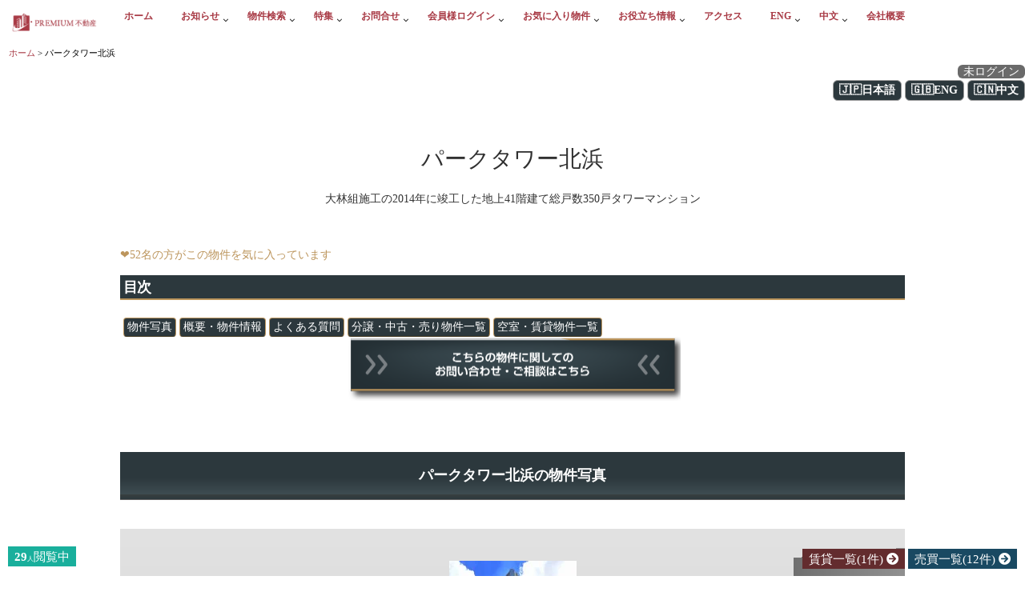

--- FILE ---
content_type: text/html; charset=UTF-8
request_url: https://www.tower.ne.jp/%E7%89%A9%E4%BB%B6%E6%83%85%E5%A0%B1/%E3%83%91%E3%83%BC%E3%82%AF%E3%82%BF%E3%83%AF%E3%83%BC%E5%8C%97%E6%B5%9C/
body_size: 53725
content:
<!DOCTYPE html>
<!--[if lt IE 7 ]> <html lang="ja" class="ie6 oldie no-js"> <![endif]-->
<!--[if IE 7 ]>    <html lang="ja" class="ie7 oldie no-js"> <![endif]-->
<!--[if IE 8 ]>    <html lang="ja" class="ie8 oldie no-js"> <![endif]-->
<!--[if IE 9 ]>    <html lang="ja" class="ie9 no-js"> <![endif]-->
<!--[if (gt IE 9)|!(IE)]><!-->
<html lang="ja" class="js">
<!--<![endif]-->
<head>
    <!-- Google Tag Manager --> <script>(function(w,d,s,l,i){w[l]=w[l]||[];w[l].push({'gtm.start': new Date().getTime(),event:'gtm.js'});var f=d.getElementsByTagName(s)[0], j=d.createElement(s),dl=l!='dataLayer'?'&l='+l:'';j.async=true;j.src= 'https://www.googletagmanager.com/gtm.js?id='+i+dl;f.parentNode.insertBefore(j,f); })(window,document,'script','dataLayer','GTM-5QWFMPH');</script> <!-- End Google Tag Manager -->

<!-- Global site tag (gtag.js) - Google Analytics -->
<script async src="https://www.googletagmanager.com/gtag/js?id=UA-144769405-1"></script>
<script>
  window.dataLayer = window.dataLayer || [];
  function gtag(){dataLayer.push(arguments);}
  gtag('js', new Date());

  gtag('config', 'UA-144769405-1');
</script>
	
<meta charset="UTF-8">
<title>パークタワー北浜(賃貸・中古・購入・売却・売買) &#8211; 大阪市の高級タワーマンション</title>
<meta http-equiv="Expires" content="604800">
<meta http-equiv="X-UA-Compatible" content="IE=edge,chrome=1" />
<meta name="viewport" content="width=device-width, initial-scale=1.0">
<link rel='dns-prefetch' href='//ajax.googleapis.com' />
<link rel='dns-prefetch' href='//maps.google.com' />
<link rel='dns-prefetch' href='//use.fontawesome.com' />
<link rel='dns-prefetch' href='//s.w.org' />
<link rel="alternate" type="application/rss+xml" title="大阪市の高級タワーマンション &raquo; フィード" href="https://www.tower.ne.jp/feed/" />
<link rel="alternate" type="application/rss+xml" title="大阪市の高級タワーマンション &raquo; コメントフィード" href="https://www.tower.ne.jp/comments/feed/" />
<link rel='stylesheet' id='details-summary-block-styles-css'  href='https://www.tower.ne.jp/wp-content/plugins/details-summary-block/src/editor.css?ver=1.0.0' type='text/css' media='all' />
<link rel='stylesheet' id='wp-components-css'  href='https://www.tower.ne.jp/wp-includes/css/dist/components/style.min.css?ver=5.6.2' type='text/css' media='all' />
<link rel='stylesheet' id='wp-editor-font-css'  href='https://fonts.googleapis.com/css?family=Noto+Serif+JP%3A400%2C700&#038;ver=5.6.2' type='text/css' media='all' />
<link rel='stylesheet' id='wp-block-editor-css'  href='https://www.tower.ne.jp/wp-includes/css/dist/block-editor/style.min.css?ver=5.6.2' type='text/css' media='all' />
<link rel='stylesheet' id='wp-nux-css'  href='https://www.tower.ne.jp/wp-includes/css/dist/nux/style.min.css?ver=5.6.2' type='text/css' media='all' />
<link rel='stylesheet' id='wp-editor-css'  href='https://www.tower.ne.jp/wp-includes/css/dist/editor/style.min.css?ver=5.6.2' type='text/css' media='all' />
<link rel='stylesheet' id='wp-block-library-css'  href='https://www.tower.ne.jp/wp-includes/css/dist/block-library/style.min.css?ver=5.6.2' type='text/css' media='all' />
<link rel='stylesheet' id='wp-block-library-theme-css'  href='https://www.tower.ne.jp/wp-includes/css/dist/block-library/theme.min.css?ver=5.6.2' type='text/css' media='all' />
<link rel='stylesheet' id='wp-edit-blocks-css'  href='https://www.tower.ne.jp/wp-includes/css/dist/block-library/editor.min.css?ver=5.6.2' type='text/css' media='all' />
<link rel='stylesheet' id='helpie-faq-bundle-styles-css'  href='https://www.tower.ne.jp/wp-content/plugins/helpie-faq/assets/main.bundle.css?ver=1.5.1' type='text/css' media='all' />
<link rel='stylesheet' id='ccchildpagescss-css'  href='https://www.tower.ne.jp/wp-content/plugins/cc-child-pages/includes/css/styles.css?ver=1.39' type='text/css' media='all' />
<link rel='stylesheet' id='ccchildpagesskincss-css'  href='https://www.tower.ne.jp/wp-content/plugins/cc-child-pages/includes/css/skins.css?ver=1.39' type='text/css' media='all' />
<!--[if lt IE 8]>
<link rel='stylesheet' id='ccchildpagesiecss-css'  href='https://www.tower.ne.jp/wp-content/plugins/cc-child-pages/includes/css/styles.ie.css?ver=1.39' type='text/css' media='all' />
<![endif]-->
<link rel='stylesheet' id='contact-form-7-css'  href='https://www.tower.ne.jp/wp-content/plugins/contact-form-7/includes/css/styles.css?ver=5.3.2' type='text/css' media='all' />
<link rel='stylesheet' id='helpie-faq-fa5-css'  href='https://use.fontawesome.com/releases/v5.13.0/css/all.css?ver=1.5.1' type='text/css' media='all' />
<link rel='stylesheet' id='responsive-lightbox-swipebox-css'  href='https://www.tower.ne.jp/wp-content/plugins/responsive-lightbox/assets/swipebox/swipebox.min.css?ver=2.3.2' type='text/css' media='all' />
<link rel='stylesheet' id='style-css'  href='https://www.tower.ne.jp/wp-content/themes/majestic_plus/style.css?ver=5.6.2' type='text/css' media='all' />
<link rel='stylesheet' id='responsive-css'  href='https://www.tower.ne.jp/wp-content/themes/majestic_plus/responsive.css?ver=5.6.2' type='text/css' media='all' />
<link rel='stylesheet' id='font-awesome-css'  href='https://www.tower.ne.jp/wp-content/themes/majestic_plus/fonts/font-awesome.min.css?ver=5.6.2' type='text/css' media='all' />
<link rel='stylesheet' id='simplyscroll-style-css'  href='https://www.tower.ne.jp/wp-content/themes/majestic_plus/jquery.simplyscroll.css?ver=5.6.2' type='text/css' media='all' />
<link rel='stylesheet' id='hover-style-css'  href='https://www.tower.ne.jp/wp-content/themes/majestic_plus/hover.css?ver=5.6.2' type='text/css' media='all' />
<link rel='stylesheet' id='slick-style-css'  href='https://www.tower.ne.jp/wp-content/themes/majestic_plus/slick.css?ver=5.6.2' type='text/css' media='all' />
<link rel='stylesheet' id='animate-css'  href='https://www.tower.ne.jp/wp-content/themes/majestic_plus/animate.min.css?ver=5.6.2' type='text/css' media='all' />
<link rel='stylesheet' id='wp-members-css'  href='https://www.tower.ne.jp/wp-content/plugins/wp-members/assets/css/forms/generic-no-float.min.css?ver=3.3.8' type='text/css' media='all' />
<!--n2css--><!--n2js--><script type='text/javascript' src='//ajax.googleapis.com/ajax/libs/jquery/2.2.4/jquery.min.js?ver=5.6.2' id='jquery-js'></script>
<script type='text/javascript' src='https://www.tower.ne.jp/wp-content/plugins/responsive-lightbox/assets/swipebox/jquery.swipebox.min.js?ver=2.3.2' id='responsive-lightbox-swipebox-js'></script>
<script type='text/javascript' src='https://www.tower.ne.jp/wp-includes/js/underscore.min.js?ver=1.8.3' id='underscore-js'></script>
<script type='text/javascript' src='https://www.tower.ne.jp/wp-content/plugins/responsive-lightbox/assets/infinitescroll/infinite-scroll.pkgd.min.js?ver=5.6.2' id='responsive-lightbox-infinite-scroll-js'></script>
<script type='text/javascript' id='responsive-lightbox-js-extra'>
/* <![CDATA[ */
var rlArgs = {"script":"swipebox","selector":"lightbox","customEvents":"","activeGalleries":"1","animation":"1","hideCloseButtonOnMobile":"0","removeBarsOnMobile":"0","hideBars":"1","hideBarsDelay":"5000","videoMaxWidth":"1080","useSVG":"1","loopAtEnd":"0","woocommerce_gallery":"0","ajaxurl":"https:\/\/www.tower.ne.jp\/wp-admin\/admin-ajax.php","nonce":"941efcc7ec"};
/* ]]> */
</script>
<script type='text/javascript' src='https://www.tower.ne.jp/wp-content/plugins/responsive-lightbox/js/front.js?ver=2.3.2' id='responsive-lightbox-js'></script>
<script type='text/javascript' src='//maps.google.com/maps/api/js?key=AIzaSyC54BcvRVgVpjS_iIkyWNdLlmu9b-0xdcg&#038;language=ja' id='googlemaps-js'></script>
<link rel="https://api.w.org/" href="https://www.tower.ne.jp/wp-json/" /><link rel="alternate" type="application/json" href="https://www.tower.ne.jp/wp-json/wp/v2/pages/2045" /><link rel="EditURI" type="application/rsd+xml" title="RSD" href="https://www.tower.ne.jp/xmlrpc.php?rsd" />
<link rel="wlwmanifest" type="application/wlwmanifest+xml" href="https://www.tower.ne.jp/wp-includes/wlwmanifest.xml" /> 
<link rel="alternate" type="application/json+oembed" href="https://www.tower.ne.jp/wp-json/oembed/1.0/embed?url=https%3A%2F%2Fwww.tower.ne.jp%2F%25e7%2589%25a9%25e4%25bb%25b6%25e6%2583%2585%25e5%25a0%25b1%2F" />
<link rel="alternate" type="text/xml+oembed" href="https://www.tower.ne.jp/wp-json/oembed/1.0/embed?url=https%3A%2F%2Fwww.tower.ne.jp%2F%25e7%2589%25a9%25e4%25bb%25b6%25e6%2583%2585%25e5%25a0%25b1%2F&#038;format=xml" />
<link rel="shortcut icon" href="https://www.tower.ne.jp/wp-content/uploads/2019/02/icon_red_16.png" />
<link rel="apple-touch-icon-precomposed" href="https://www.tower.ne.jp/wp-content/uploads/2019/02/iphone_home.png" />
<!--[if lt IE 9]>
<script src="https://www.tower.ne.jp/wp-content/themes/majestic_plus/js/ie/html5.js"></script>
<script src="https://www.tower.ne.jp/wp-content/themes/majestic_plus/js/ie/selectivizr.js"></script>
<![endif]-->
<style type="text/css">.recentcomments a{display:inline !important;padding:0 !important;margin:0 !important;}</style><style id='majestic_plus-custom-css' class='siteorigin-custom-css' type='text/css'>
h2 {
  border-bottom : solid 1px #231F20 !important;
  margin-top : 64px !important;
  padding: 0.2em 0.6em !important;
  font-size:18px !important;
}
h3 {
  border-bottom : solid 1px lightgray !important;
  margin-top : 32px !important;
}
</style>
<meta name="twitter:card" content="summary_large_image" />
<meta name="twitter:site" content="@premium_tower" />
<meta property="og:type" content="article" />
<meta property="og:site_name" content="プレミアム不動産公式サイト" />
<meta property="og:url" content="https://www.tower.ne.jp/%E7%89%A9%E4%BB%B6%E6%83%85%E5%A0%B1/%E3%83%91%E3%83%BC%E3%82%AF%E3%82%BF%E3%83%AF%E3%83%BC%E5%8C%97%E6%B5%9C/" />
<meta property="og:title" content="【最新詳細情報】パークタワー北浜" />
<meta property="og:description" content="パークタワー北浜の📰最新詳細情報。パークタワー北浜は、2014年6月築の地上41階建(地下1階)、総戸数350戸です。🗾所在地は大阪市中央区北浜東、🚉最寄り駅は京阪電気鉄道京阪線北浜駅となっています😊。大林組施工の2014年に竣工した地上41階建て総戸数350戸タワーマンション" />
<meta property="og:image" content="https://www.tower.ne.jp/img/building/124_1374.jpg" />
<style type="text/css">
.clear, article, aside, details, figcaption, figure, footer, header, hgroup, menu, nav, section {
	display: block
}
.entry h3, .entry h4 {
	letter-spacing: -1px
}
#move-page-top, .oi_soc_icons2 li a, .owl-theme .owl-controls.clickable .owl-buttons div:hover, a {
	text-decoration: none
}
a, abbr, acronym, address, applet, article, aside, audio, b, big, blockquote, body, canvas, caption, center, cite, code, dd, del, details, dfn, div, dl, dt, em, embed, fieldset, figcaption, figure, footer, form, h1, h2, h3, h4, h5, h6, header, hgroup, html, i, iframe, img, ins, kbd, label, legend, li, mark, menu, nav, object, ol, output, p, pre, q, ruby, s, samp, section, small, span, strike, strong, sub, summary, sup, table, tbody, td, tfoot, th, thead, time, tr, tt, u, ul, var, video {
	margin: 0;
	padding: 0;
	border: 0;
	font: inherit;
	vertical-align: baseline
}
.entry blockquote, address, cite, em {
	font-style: italic
}
.entry dt, .entry table th, strong {
	font-weight: 600
}
.entry ul.wp-block-gallery {
	margin-left: 0px;
}
ol, ul {
	list-style: none
}
blockquote, q {
	quotes: none
}
blockquote:after, blockquote:before, q:after, q:before {
	content: '';
	content: none
}
table {
	border-collapse: collapse;
	border-spacing: 0
}
body {
	background: #f7f7f7;
	line-height: 1.5em;
	overflow-x: hidden;
	text-rendering: geometricPrecision;
	font-family: Century Gothic, Meiryo, メイリオ, 'MS PGothic', Helvetica, Arial, sans-serif;
	font-smoothing: antialiased;
	-webkit-text-size-adjust: 100%;
	-ms-text-size-adjust: 100%;
	font-size: 14px;
}
body, h1.post-title, h2.widgettitle, html {
	-webkit-font-smoothing: antialiased
}
::selection {
	background: #D9D9D9;
	color: #fff
}
::-moz-selection {
	background:#D9D9D9;
	color:#fff
}
a {
	outline: 0
}
img {
	vertical-align: bottom;
	-webkit-transition: all .3s ease-out;
	-moz-transition: all .3s ease-out;
	-ms-transition: all .3s ease-out;
	height: auto;
	max-width: 100%
}
a, a:after, a:before {
	-webkit-transition-property: background color;
	-webkit-transition-duration: .2s;
	-webkit-transition-timing-function: ease;
	-moz-transition-property: background color;
	-moz-transition-duration: .2s;
	-moz-transition-timing-function: ease;
	-o-transition-property: background color;
	-o-transition-duration: .2s;
	-o-transition-timing-function: ease;
	transition-property: background color;
	transition-duration: .2s;
	transition-timing-function: ease
}
.alignleft, .left {
	float: left
}
.alignright, .right {
	float: right
}
.aligncenter {
	margin-left: auto;
	margin-right: auto;
	display: block
}
.textwidget img {
	width: 100%
}
.widget_sp_image {
	margin-bottom: 20px
}
.fixed {
	position: fixed;
	top: 20px
}
.clear {
	overflow: hidden;
	visibility: hidden;
	width: 0;
	height: 0
}
.group:after, .group:before {
	content: "";
	display: table
}
.group:after {
	clear: both
}
.group {
	zoom: 1
}
#drawer {
	position: fixed;
	top: 0;
	right: -300px;
	width: 300px;
	height: 100%;
	overflow-x: hidden;
	-webkit-overflow-scrolling: touch;
	-webkit-transition: all .4s ease-out;
	-moz-transition: all .4s ease-out;
	-ms-transition: all .4s ease-out;
	background-color: #fff;
	color: #000
}
#drawer ul {
	padding: 0 0 10px 0;
}
#drawer ul li a {
	font-size: 14px;
	border-bottom: rgba(216,216,216,0.50) 1px solid;
	color:#000
}
.fa {
	width: 1em;
	text-align: center
}
.tab-item-thumbnail {
	position: relative;
	overflow: hidden
}
button, input, label, select, textarea {
	font-family: inherit
}
button, input, label, select, textarea {
	font-size: 12px
}
button::-moz-focus-inner, input::-moz-focus-inner {
	border:0;
	padding:0
}
button, input[type=text], input[type=password], input[type=email], input[type=tel], input[type=submit], input[type=number], textarea, select {
	margin: 0;
	-moz-box-sizing: border-box;
	-webkit-box-sizing: border-box;
	box-sizing: border-box;
	-webkit-border-radius: 0;
	border-radius: 0
}
/*
button, input, textarea {
	-moz-appearance: none;
	-webkit-appearance: none;
	-moz-transition: all .2s ease;
	-webkit-transition: all .2s ease;
	transition: all .2s ease
}

 */
input[type=checkbox] {
	-moz-appearance: checkbox;
	-webkit-appearance: checkbox
}
input[type=radio] {
	-moz-appearance: radio;
	-webkit-appearance: radio
}

input[type=text], input[type=password], input[type=email], textarea, input[type=tel], input[type=number], select {
	background: #fff;
	border: 1px dotted rgba(212,212,212,1.00);
	display: block;
	width: 100%;
	outline: 0;
	padding: 7px 8px
}
input[type=text]:focus, input[type=password]:focus, input[type=email]:focus, input[type=number]:focus, textarea:focus, select:focus {
	border-color: #ccc;
	-webkit-box-shadow: 0 0 3px rgba(0,0,0,.1);
	box-shadow: 0 0 3px rgba(0,0,0,.1)
}
label .required {
	color: #3b8dbd
}
button[type=submit], input[type=submit] {
	padding: 10px 25px;
	display: inline-block;
	border: rgba(39,39,39,0.30) 1px solid;
	cursor: pointer;
	background-color: #fff;
	-webkit-transition: all .6s ease-out;
	-moz-transition: all .6s ease-out;
	-ms-transition: all .6s ease-out;
}
input[type=submit]:hover {
	border: #000 1px solid;
}
button[type=submit]:hover, input[type=submit]:hover {
	opacity: .8
}
.searchform div {
	position: relative
}
.searchform div input {
	padding-left: 26px;
	line-height: 20px
}
.searchform div:after {
	color: #ccc;
	line-height: 24px;
	font-size: 14px;
	content: "\f002";
	position: absolute;
	left: 10px;
	top: 6px;
	font-family: FontAwesome
}
.entry blockquote.twitter-tweet:before, .entry blockquote:before {
	font-family: FontAwesome;
	content: "\f10d"
}
.entry {
	font-size: 14px;
	line-height: 1.6em
}
.entry dd, .entry p {
	margin-bottom: 1em
}
.entry dt {
	color: #444
}
.entry ol, .entry ul {
	margin: 0 0 15px 30px
}
.entry ol ol, .entry ol ul, .entry ul ol, .entry ul ul {
	margin-bottom: 0
}
.entry li {
	margin: 0
}
.entry ol ul li, .entry ul li {
	list-style: square
}
.entry ol li, .entry ol ul ol li {
	list-style: decimal
}
.entry address {
	margin-bottom: 1em
}
.entry blockquote {
	position: relative;
	color: #777;
	margin: 20px 0;
	border-left: #DBDBDB 1px solid;
	padding: 60px 20px
}
.entry blockquote p {
	margin-bottom: .75em
}
.entry blockquote:before {
	color: #ccc;
	font-size: 32px;
	font-style: normal;
	text-align: center;
	position: absolute;
	left: 20px;
	top: 10px
}
.entry code, .entry pre {
	font-family: Monaco, "Courier New", "DejaVu Sans Mono", "Bitstream Vera Sans Mono", monospace;
	font-size: 11px
}
.entry pre {
	padding: 18px 20px;
	margin: 30px 0;
	border: 1px solid #ddd;
	line-height: 1em;
	white-space: pre-wrap;
	word-wrap: break-word;
	overflow-x: auto;
	overflow-y: hidden;
	font-size: 14px
}
.entry code {
	background: #eee;
	padding: 0 3px
}
.entry ins {
	background: #fff486
}
.entry .wp-caption, .entry table tr.alt {
	background: #f1f1f1
}
.entry sub, .entry sup {
	font-size: 62.5%
}
.entry sub {
	vertical-align: sub
}
.entry sup {
	vertical-align: super
}
.entry attachment img, .entry img.size-auto, .entry img.size-large, .entry img.size-medium {
	max-width: 100%;
	height: auto
}
.entry img.alignleft {
	margin: 18px 20px 18px 0
}
.entry img.alignright {
	margin: 18px 0 18px 20px
}
.entry img.aligncenter {
	margin: 18px auto;
	clear: both;
	display: block
}
.entry img .size-full {
	width: 100%!important
}
.entry .gallery img, .entry img.wp-smiley {
	margin: 0
}
.entry .wp-caption {
	max-width: 100%;
	margin-bottom: 14px;
	padding-top: 5px;
	text-align: center
}
.entry .wp-caption a {
	border-bottom: none
}
.entry table td, .entry table th {
	text-align: center;
	border-bottom: 1px solid #f1f1f1
}
.entry .wp-caption img {
	margin: 0;
	max-width: 100%;
	height: auto
}
.entry .wp-caption.alignleft {
	margin-right: 20px
}
.entry .wp-caption.alignright {
	margin-left: 20px
}
.entry .wp-caption.alignnone {
	width: 100%!important;
	overflow: hidden
}
.entry .wp-caption.alignnone img {
	margin: 0 auto;
	max-width: 100%!important
}
.entry .wp-caption-text {
	font-style: italic;
	color: #999;
	font-size: 13px;
	padding: 0 0 8px;
	margin: 0
}
.entry table {
	font-size: 14px;
	margin-bottom: 1.5em;
	width: 100%;
	text-align: center
}
.entry table td {
	padding: 5px;
	vertical-align: middle
}
.entry table th {
	border-top: 1px solid #f1f1f1;
	padding: 10px 5px
}
.entry .gallery {
	clear: both;
	overflow: hidden;
	width: 100%;
	margin: 15px 0!important
}
.entry .gallery img {
	display: block;
	width: 100%;
	height: auto;
	border-width: 1px 2px!important;
	border-color: transparent!important
}
.entry .gallery .gallery-item {
	position: relative;
	overflow: hidden;
	border-color: transparent;
	margin-top: 0!important
}
.entry .gallery .gallery-caption {
	background: rgba(255,255,255,.8);
	color: #333;
	font-size: 13px;
	line-height: 1.4em;
	padding: 10px 0;
	text-align: left;
	text-indent: 10px;
	font-style: normal;
	margin: 0;
	bottom: -44px;
	left: 2px;
	right: 2px;
	overflow: hidden;
	position: absolute;
	text-overflow: ellipsis;
	white-space: nowrap;
	width: 100%;
	transition: all .2s ease;
	-o-transition: all .2s ease;
	-moz-transition: all .2s ease;
	-webkit-transition: all .2s ease
}
.col-3cm .s2, .container, .content, .main, .main-inner, .sidebar {
	position: relative
}
#paginate, .nav-toggle, .page-image-text, .sidebar-toggle, .social-links li a, .thumb-icon {
	text-align: center
}
.entry h1, .entry h2, .entry h3, .entry h4, .entry h5, .entry h6 {
	font-weight: 300;
	line-height: 1.3em;
	margin-top: 35px
}
.col-3cl .main, .col-3cr .main {
	background-image: none
}
.entry .gallery .gallery-item:hover .gallery-caption {
	bottom: 0
}
.entry .gallery-columns-5 .gallery-caption, .entry .gallery-columns-6 .gallery-caption, .entry .gallery-columns-7 .gallery-caption, .entry .gallery-columns-8 .gallery-caption, .entry .gallery-columns-9 .gallery-caption {
	display: none!important
}
h1, h2, h3, h4, h5, h6 {
	-ms-word-wrap: break-word;
	word-wrap: break-word
}
.entry h1 {
	width: 100%;
	font-size: 26px;
	font-weight: 600
}
.entry h1, .entry h2, .entry h3, .entry h4, .entry h5, .entry h6 {
	margin-bottom: 14px
}
.entry h2 {
	font-size: 24px;
	font-weight: 600
}
.entry h3 {
	font-size: 16px
}
.entry h4 {
	font-size: 14px
}
.entry h5 {
	font-size: 14px
}
.entry h6 {
	font-size: 14px
}
#reply-title, .heading {
	font-size: 16px;
	font-weight: 600;
	margin-bottom: 1em;
	clear: both
}
.subheading {
	font-size: 18px
}
.heading i {
	font-size: 22px;
	margin-right: 6px
}
.container-inner {
	margin: 0 auto;
	max-width: 1020px
}
.content {
	width: 100%
}
.col-2cl .main-inner {
	padding-right: 340px
}
.col-2cl .s1 {
	float: right;
	margin-right: -342px
}
.col-2cl .content {
	float: left
}
.col-2cr .main-inner {
	padding-left: 342px
}
.col-2cr .s1 {
	float: left;
	margin-left: -342px
}
.col-2cr .content {
	float: right
}
.col-3cm .main-inner {
	padding-left: 342px;
	padding-right: 260px
}
.col-3cm .s1 {
	float: left;
	margin-left: -342px
}
.col-3cm .s2 {
	float: right;
	margin-right: -261px;
	right: -100%
}
.col-3cm .content {
	float: right
}
.col-3cl .main-inner {
	padding-right: 600px
}
.col-3cl .s1 {
	float: right;
	margin-right: -600px
}
.col-3cl .s2 {
	float: right;
	margin-right: -260px
}
.col-3cl .content {
	float: left
}
.col-3cr .main-inner {
	padding-left: 600px
}
.col-3cr .s1 {
	float: left;
	margin-left: -600px
}
.col-3cr .s2 {
	float: left;
	margin-left: -260px
}
.col-3cr .content {
	float: right
}
.sidebar {
	z-index: 2
}
.sidebar .pad {
	padding-left: 20px;
	padding-right: 20px
}
.sidebar-top {
	padding: 15px 30px
}
.s1 .widget {
	border-bottom: rgba(136,136,136,0.50) 1px solid;
	padding-bottom: 30px;
}
.sidebar-top p {
	float: left;
	color: #fff;
	color: rgba(255,255,255,.8);
	font-size: 16px;
	font-weight: 600;
	line-height: 24px;
	padding: 3px 0
}site-content-contain
 .sidebar-toggle {
	 display: none;

	 width: 100%;
	 height: 60px;
	 -webkit-box-shadow: inset 0 -1px 0 rgba(255,255,255,.1);
	 box-shadow: inset 0 -1px 0 rgba(255,255,255,.1)
 }
.sidebar-toggle i {
	font-size: 20px;
	color: #fff;
	padding: 17px 0
}
#breadcrumb, ul#breadcrumb_list li {
	position: relative;
	vertical-align: middle;
	padding-left: 20px
}
.s1-expand .s1, .s2-expand .s2 {
	-moz-transition: width .2s ease;
	-webkit-transition: width .2s ease;
	transition: width .2s ease
}
.icon-sidebar-toggle:before {
	font-family: FontAwesome
}
.col-2cl .s1 .icon-sidebar-toggle:before, .col-3cl .s1 .icon-sidebar-toggle:before, .col-3cl .s2 .icon-sidebar-toggle:before, .col-3cm .s2 .icon-sidebar-toggle:before {
	content: "\f100"
}
.col-2cr .s1 .icon-sidebar-toggle:before, .col-3cm .s1 .icon-sidebar-toggle:before, .col-3cr .s1 .icon-sidebar-toggle:before, .col-3cr .s2 .icon-sidebar-toggle:before {
	content: "\f101"
}

@font-face {
	font-family: 'Noto Sans Japanese';
	font-style: normal;
	font-weight: 100;
	src: url(fonts/NotoSans-Thin.woff) format("woff")
}
@font-face {
	font-family: 'Noto Sans Japanese';
	font-style: normal;
	font-weight: 200;
	src: url(fonts/NotoSans-Light.woff) format("woff")
}
@font-face {
	font-family: 'Noto Sans Japanese';
	font-style: normal;
	font-weight: 300;
	src: url(fonts/NotoSans-DemiLight.woff) format("woff")
}
@font-face {
	font-family: 'Noto Sans Japanese';
	font-style: normal;
	font-weight: 400;
	src: url(fonts/NotoSans-Regular.woff) format("woff")
}
@font-face {
	font-family: 'Noto Sans Japanese';
	font-style: normal;
	font-weight: 500;
	src: url(fonts/NotoSans-Medium.woff) format("woff")
}
@font-face {
	font-family: 'Noto Sans Japanese';
	font-style: normal;
	font-weight: 700;
	src: url(fonts/NotoSans-Bold.woff) format("woff")
}
@font-face {
	font-family: 'Noto Sans Japanese';
	font-style: normal;
	font-weight: 900;
	src: url(fonts/NotoSans-Black.woff) format("woff")
}

#breadcrumb {
	padding-top: 20px;
	padding-bottom: 25px;
	font-size: 12px;
	overflow: hidden;
	width: 100%;
	border-bottom: 1px solid rgba(136,136,136,0.50);
}
#breadcrumb .fa-home {
	font-size: 16px
}
ul#breadcrumb_list li {
	float: left
}
#breadcrumb_list li:first-child {
	padding: 0
}
.icon-basics-07:after {
	content: "\e602";
	/* font-family: icomoon; */
	font-size: 17px;
	top: 21px;
	position: absolute;
	padding-left: 4px
}
#paginate, .grid, .video-container {
	position: relative
}
.icon-basics-07 {
	color: #BCBCBC
}
#paginate {
	width: 100%;
	clear: both
}
.pagination {
	clear: both;
	padding: 20px 0;
	font-size: 11px;
	line-height: 13px;
	display: inline-block
}
.pagination a, .pagination span, .post-pages a {
	display: block;
	float: left;
	margin: 2px 5px 2px 0;
	padding: 10px 13px;
	text-decoration: none;
	width: auto;
	color: rgba(104,104,104,1);
	background: #fff;
	border: rgba(224,224,224,1) 1px solid;
	-webkit-border-radius: 4px;
	-moz-border-radius: 4px;
	-ms-border-radius: 4px;
	-o-border-radius: 4px;
	border-radius: 4px
}
.s1 .sidebar-top p, .s2 .sidebar-top p {
	color: #666
}
.s1 {
	width: 340px;
	z-index: 2;
	border-left: rgba(136,136,136,0.50) 1px solid;
	border-right: rgba(136,136,136,0.50) 1px solid;
}
.s1 .sidebar-toggle, .s1 .sidebar-top {
	background: #ccc
}
.s1 .sidebar-top {
	background: 0 0!important;
	border-bottom: 1px solid #ddd
}
.s2 {
	width: 260px;
	z-index: 1
}
.s2 .sidebar-top {
	background: 0 0!important;
	border-bottom: 1px solid #ddd
}
.grid {
	margin-right: 3.2%;
	float: left;
	display: inline
}
.last {
	clear: right;
	margin-right: 0!important
}
.one-full {
	margin-right: 0;
	width: 100%;
	overflow: hidden
}
.grid {
	text-align: left
}
.one-half {
	width: 44%
}
.one-third {
	width: 30%
}
.two-third {
	width: 65.6%
}
.one-fourth {
	width: 22.6%
}
.three-fourth {
	width: 74.2%
}
.one-fifth {
	width: 17.4%
}
.two-fifth {
	width: 38.1%
}
.three-fifth {
	width: 58.7%
}
.four-fifth {
	width: 79.4%
}
.footer_copyright, .social_links {
	width: 100%;
	text-align: center;
	clear: both
}
.social_links {
	margin-bottom: 20px
}
.video-container {
	padding-bottom: 56.25%;
	height: 0;
	overflow: hidden
}
.video-container embed, .video-container iframe, .video-container object, .video-container video {
	position: absolute;
	top: 0;
	left: 0;
	width: 100%;
	height: 100%
}

.image-container {
	z-index: 0;
	position: relative;-moz-transition:all .6s ease;-webkit-transition:all .6s ease;transition:all .6s ease

}
.image-container img {
	display: block;
	width: 100%;
	height: auto
}
.image-caption {
	background: rgba(0,0,0,.7);
	color: #fff;
	font-size: 13px;
	line-height: 1.3em;
	font-style: italic;
	padding: 8px 10px;
	position: absolute;
	bottom: 8px;
	left: 8px;
	margin-right: 8px;
	-webkit-border-radius: 2px;
	border-radius: 2px;
	-webkit-box-shadow: inset 0 1px 1px rgba(0,0,0,.4), 0 1px 0 rgba(255,255,255,.03);
	box-shadow: inset 0 1px 1px rgba(0,0,0,.4), 0 1px 0 rgba(255,255,255,.03)
}
.social-links {
	position: relative;
	padding-top: 2px
}
.social-links li {
	display: inline-block;
	margin-left: 2px;
	margin-right: 2px;
	line-height: 16px;
	font-size: 18px
}
.social-links li a {
	display: block!important;
	position: relative;
	width: 20px;
	height: 20px;
	-moz-transition: -moz-transform 1s linear;
	-webkit-transition: -webkit-transform 1s linear;
	-o-transition: -o-transform 1s linear;
	-ms-transition: -ms-transform 1s linear;
	transition: transform 1s linear
}
.post-edit-link, .postmeta {
	font-size: 12px
}
.hvr-sink {
	-webkit-transform: translateZ(0);
	transform: translateZ(0);
	backface-visibility: hidden;
	-moz-osx-font-smoothing: grayscale;
	-webkit-transition-duration: .3s;
	transition-duration: .3s;
	-webkit-transition-property: transform;
	transition-property: transform;
	transition-timing-function: ease-out
}
.hvr-bounce-to-right:before, .hvr-sink {
	-webkit-transition-timing-function: ease-out
}
.hvr-bounce-to-right, .hvr-sink {
	box-shadow: 0 0 1px transparent;
	display: inline-block;
	vertical-align: middle;
	-webkit-backface-visibility: hidden
}
.hvr-sink:active, .hvr-sink:focus, .hvr-sink:hover {
	-webkit-transform: translateY(8px);
	transform: translateY(8px)
}
.hvr-bounce-to-right {
	-webkit-transform: translateZ(0);
	transform: translateZ(0);
	backface-visibility: hidden;
	-moz-osx-font-smoothing: grayscale;
	position: relative;
	-webkit-transition-property: color;
	transition-property: color;
	-webkit-transition-duration: .5s;
	transition-duration: .5s
}
.hvr-bounce-to-right:before {
	content: "";
	position: absolute;
	z-index: -1;
	top: 0;
	left: 0;
	right: 0;
	bottom: 0;
	-webkit-transform: scaleX(0);
	transform: scaleX(0);
	-webkit-transform-origin: 0 50%;
	transform-origin: 0 50%;
	-webkit-transition-property: transform;
	transition-property: transform;
	-webkit-transition-duration: .5s;
	transition-duration: .5s;
	transition-timing-function: ease-out
}
.hvr-bounce-to-right:active, .hvr-bounce-to-right:focus, .hvr-bounce-to-right:hover {
	color: #fff
}
.hvr-bounce-to-right:active:before, .hvr-bounce-to-right:focus:before, .hvr-bounce-to-right:hover:before {
	-webkit-transform: scaleX(1);
	transform: scaleX(1);
	-webkit-transition-timing-function: cubic-bezier(.52, 1.64, .37, .66);
	transition-timing-function: cubic-bezier(.52, 1.64, .37, .66)
}
@-webkit-keyframes hvr-icon-wobble-vertical {
	16.65% {
		-webkit-transform:translateY(6px);
		transform:translateY(6px)
	}
	33.3% {
		-webkit-transform:translateY(-5px);
		transform:translateY(-5px)
	}
	49.95% {
		-webkit-transform:translateY(4px);
		transform:translateY(4px)
	}
	66.6% {
		-webkit-transform:translateY(-2px);
		transform:translateY(-2px)
	}
	83.25% {
		-webkit-transform:translateY(1px);
		transform:translateY(1px)
	}
	100% {
		-webkit-transform:translateY(0);
		transform:translateY(0)
	}
}
@keyframes hvr-icon-wobble-vertical {
	16.65% {
		-webkit-transform:translateY(6px);
		transform:translateY(6px)
	}
	33.3% {
		-webkit-transform:translateY(-5px);
		transform:translateY(-5px)
	}
	49.95% {
		-webkit-transform:translateY(4px);
		transform:translateY(4px)
	}
	66.6% {
		-webkit-transform:translateY(-2px);
		transform:translateY(-2px)
	}
	83.25% {
		-webkit-transform:translateY(1px);
		transform:translateY(1px)
	}
	100% {
		-webkit-transform:translateY(0);
		transform:translateY(0)
	}
}
.hvr-icon-wobble-vertical {
	display: inline-block;
	vertical-align: middle;
	-webkit-transform: translateZ(0);
	transform: translateZ(0);
	box-shadow: 0 0 1px transparent;
	backface-visibility: hidden;
	-moz-osx-font-smoothing: grayscale;
	position: relative;
	padding-right: 2.2em;
	-webkit-transition-duration: .3s;
	transition-duration: .3s
}
.hvr-fade, .hvr-icon-wobble-vertical {
	-webkit-backface-visibility: hidden
}
.hvr-icon-wobble-vertical:before {
	content: "\f02b";
	position: absolute;
	left: 5px;
	padding: 0 1px;
	font-family: FontAwesome;
	-webkit-transform: translateZ(0);
	transform: translateZ(0)
}
.hvr-icon-wobble-vertical:active:before, .hvr-icon-wobble-vertical:focus:before, .hvr-icon-wobble-vertical:hover:before {
	-webkit-animation-name: hvr-icon-wobble-vertical;
	animation-name: hvr-icon-wobble-vertical;
	-webkit-animation-duration: 1s;
	animation-duration: 1s;
	-webkit-animation-timing-function: ease-in-out;
	animation-timing-function: ease-in-out;
	-webkit-animation-iteration-count: 1;
	animation-iteration-count: 1
}
.page-title a {
	color: #aaa
}
.page-title a:hover {
	color: #444
}
.page-title .meta-single li {
	float: left;
	margin-right: 14px
}
.page-title .meta-single li.comments {
	float: right;
	margin-right: 0
}
.postmeta {
	margin-bottom: 30px;
	clear: both
}
.postmeta i {
	margin-right: 3px
}
.postmeta .post-item-category, .postmeta .post-item-tags {
	line-height: 1em
}
.postmeta .post-item-category a, .postmeta .post-item-tags a {
	margin-right: 3px;
	display: inline-block;
	padding: 5px;
	background-color: #fff;
	margin-bottom: 3px;

}
a.ext_icon {
	width: 12px;
	height: 12px;
	background: url(img/external.png) center right no-repeat;
	padding-right: 15px;
	margin-left: 3px
}
.notebox {
	background: #f0f0f0;
	position: relative;
	padding: 12px 15px;
	color: #888;
	margin-bottom: 30px
}
.notebox:after, .notebox:before {
	content: '';
	display: inline-block;
	position: absolute
}
.notebox:before {
	border-left: 8px solid transparent;
	border-right: 8px solid transparent;
	border-bottom: 8px solid #f1f1f1;
	top: -8px;
	left: 13px
}
.notebox:after {
	border-left: 6px solid transparent;
	border-right: 6px solid transparent;
	border-bottom: 6px solid #f1f1f1;
	top: -5px;
	left: 15px
}
.notebox span {
	font-weight: 600
}
.notebox .search-again {
	margin-top: 10px
}
.notebox input[type=text] {
	width: 100%
}
.page-image {
	overflow: hidden;

	position: relative;
	height: 200px;



}
.page-image-text {
	position: absolute;
	top: 50%;
	margin-top: -35px;
	width: 100%
}

.thumb-icon .fa-play, .thumb-icon.small .f-play {
	margin: -1px 0 0 2px
}
.page-image-text .caption {
	color: #fff;
	font-size: 18px;
	line-height: 70px;
	font-weight: 600;
	text-shadow: 0 1px 3px #000
}
.page-image-text .description {
	display: block;
	color: #fff;
	font-size: 15px;
	line-height: 36px;
	font-weight: 300
}
.page-image-text .description i {
	font-style: normal;
	padding: 6px 10px;
	-webkit-border-radius: 2px;
	border-radius: 2px
}
.thumb-icon {
	background: rgba(0,0,0,.5);
	color: #fff;
	display: block;
	width: 50px;
	height: 502px;
	position: absolute;
	top: -90px;
	left: -180px;
	-moz-transition: all .7s ease;
	-webkit-transition: all .7s ease;
	transition: all .7s ease;
	-webkit-box-shadow: 0 0 2px rgba(255,255,255,.4);
	box-shadow: 0 0 2px rgba(255,255,255,.4);
	-webkit-transform: rotate(45deg);
	-moz-transform: rotate(45deg);
	-ms-transform: rotate(45deg);
	-o-transform: rotate(45deg);
	transform: rotate(45deg)
}
.nav-text, .nav-toggle {
	display: none;
	color: #fff
}
.thumb-icon i {
	font-size: 12px;
	position: absolute;
	top: 22px;
	left: 31px;
	-webkit-transform: rotate(-45deg);
	-moz-transform: rotate(-45deg);
	-ms-transform: rotate(-45deg);
	-o-transform: rotate(-45deg);
	transform: rotate(-45deg)
}
.thumb-icon.small {
	width: 50px;
	height: 50px;
	position: absolute;
	top: -25px;
	left: -25px
}
.thumb-icon.small .fa {
	font-size: 12px;
	line-height: 16px;
	position: absolute;
	top: 17px;
	left: 34px
}
.post-comments i, .post-item-category .fa, .post-item-date .fa {
	margin-right: 3px
}
#header-inner {
	position: absolute
}
#header-inner, #nav-header {
	margin: 0 auto
}
.nav-container {
	z-index: 99;
	position: relative
}
.nav-toggle {
	cursor: pointer;
	float: left;
	height: 67px;
	width: 60px
}
.nav-toggle i {
	font-size: 29px;
	padding: 10px 0
}
.nav-text {
	float: right;
	font-size: 16px;
	line-height: 24px;
	padding: 13px 20px
}
.nav-toggle-smart {
	display: block;
	cursor: pointer;
	z-index: 999
}
.nav-toggle-smart:before, .nav-toggle-smart:after, .nav-toggle-smart span {
	content: '';
	display: block;
	width: 30px;
	height: 2px;
	position: absolute
}
.nav-toggle-smart:before {
	top: 17px;
	left: 15px
}
.nav-toggle-smart span {
	top: 26px;
	left: 15px
}
.nav-toggle-smart:after {
	top: 35px;
	left: 15px
}
nav#menu a:not(.mm-title) {
	color: #fff
}
.nav-toggle-smart:before, .nav-toggle-smart:after, .nav-toggle-smart span {
	-webkit-transition: none .5s ease .5s;
	transition: none .5s ease .5s;
	-webkit-transition-property: transform, top, bottom, left, opacity;
	transition-property: transform, top, bottom, left, opacity;
	color: #333
}
.nav li>a:after, .nav>li>a:after {
	font-family: FontAwesome;
	display: inline-block
}
ul.sub-menu li {
	text-align: left;
	border: none!important;
}
.archive #header, .page #header, .single #header {
	box-sizing: border-box;
	background-color: rgba(255,255,255,0.95)!important;
	border-bottom: rgba(223,223,223,1.00) 1px solid
}
#logo-small img {
	width: auto!important;
	text-align: left
}
#logo-small {
	display: table;
	height: 80px;
	-webkit-transition: all .6s ease-out;
	-moz-transition: all .6s ease-out;
	-ms-transition: all .6s ease-out
}
.boxed #logo-small {
	padding-left: 20px
}
.grayscale {
	-webkit-filter: grayscale(72%);
	filter: url("data:image/svg+xml;utf8,<svg xmlns=\'http://www.w3.org/2000/svg\'><filter id=\'grayscale\'><feColorMatrix type=\'matrix\' values=\'0.3333 0.3333 0.3333 0 0 0.3333 0.3333 0.3333 0 0 0.3333 0.3333 0.3333 0 0 0 0 0 1 0\'/></filter></svg>#grayscale");
	filter: gray
}
.page-header-imagee {
	height: 350px;
	width: 100%;
	overflow: hidden;
	background-size: cover;
	position: relative
}
.page-header-image-none {
	height: 122px
}
.page-header-imagee-inner {
	position: absolute;
	height: 350px;
	width: 100%;
	top: 0;
	background-size: cover
}
.flexslider {
	text-align: center
}
#nav-header {
	display: inline-block;
	position: absolute;
	top: 0;
	left: -100%;
	right: -100%;
	text-align: center;
	z-index: 998
}
#header .pad {
	padding-top: 37px;
	text-align: center;
	width: 100%;
	box-sizing: border-box
}
#header .container-inner {
	position: relative
}
#nav-topbar {
	padding-right: 100px
}
.site-title a {
	display: block;
	color: #5E5E5E;
	max-width: 100%;
	font-size: 16px;
	text-indent: -9999px
}
.site-title a img {
	display: block;
	max-width: 100%;
	max-height: 150px;
	box-sizing: border-box;
	height: auto;
	padding: 0;
	-webkit-border-radius: 0;
	border-radius: 0;
	text-indent: -9999px;
	margin: auto
}
.site-image {
	display: block;
	margin: 0 auto;
	max-height: 400px
}
#header-ads {
	float: right
}
#header-ads h3 {
	display: none
}
#header-ads img {
	display: block
}
.toggle-search {
	transition: all .3s ease-in-out;
	-webkit-transition: all .6s ease-out;
	right: 10px;
	position: absolute;
	top: 10px;
	right: 10px;
	color: rgba(0,0,0,0.80);
	z-index: 11
}
.search-expand {
	display: none;
	background: rgba(255,255,255,0.3);
	position: absolute;
	top: 50px;
	right: 0;
	width: 340px;
	-moz-transition: all .6s ease-out;
	-ms-transition: all .6s ease-out;
	font-size: 18px;
	line-height: 24px;
	cursor: pointer;
	padding: 3px 10px;
	display: block;
	position: absolute;
	-webkit-box-shadow: 0 1px 0 rgba(255,255,255,.1);
	box-shadow: 0 1px 0 rgba(255,255,255,.1);
	z-index: 11
}
.search-expand-inner {
	background: rgba(0,0,0,.15);
	padding: 15px
}
.search-expand input {
	width: 100%;
	border: 2px solid #e2e2e2;
	border-radius: 0
}
#nav-topbar .nav-text {
	color: #fff;
	color: rgba(255,255,255,.7)
}
#footer {
	width: 100%;
	color: #fff;
	background-position: center top;
	background-size: 100% auto;
	background-color: rgba(0,0,0,1.00);
	background-attachment: fixed;
	background-size: 100% auto;
}

#footer a {
	color: #fff;
}
#footer h3 {
	padding-bottom: 10px;
	color: #fff;
	font-size: 16px;
	font-weight: 400;
	margin-bottom: 16px;
	border-bottom: rgba(255,255,255,0.10) 1px solid;
	margin-top: 20px;
	text-align: left
}
#footer-ads {
	text-align: center;
	padding: 30px 0 20px 0
}
#footer #footer-ads .widget {
	padding-bottom: 0;
	font-size: 0;
	line-height: 0
}
#footer-widgets {
	box-sizing: border-box;
	clear: both;
	padding-top: 50px
}
#footer-bottom ul>li a {
	color: #fff
}
#footer-bottom ul ul>li a {
	color: #333
}
#footer-bottom #footer-logo {
	display: block;
	margin: 20px auto;
	-webkit-border-radius: 0;
	border-radius: 0;
	text-align: center;
	max-width: 240px
}
#footer-bottom #copyright, #footer-bottom #credit {
	font-size: 12px;
}
#footer-bottom #credit {
	margin-bottom: 30px
}
#footer-bottom .social-links {
	padding: 10px 30px;
	font-size: 14px
}
#footer-bottom .social-links a {
	color: #fff;
	-webkit-transition: all .6s ease-out;
	-moz-transition: all .6s ease-out;
	-ms-transition: all .6s ease-out;
	-webkit-border-radius: 4px;
	-moz-border-radius: 4px;
	-ms-border-radius: 4px;
	-o-border-radius: 4px;
	border-radius: 4px
}
#footer-bottom .social-links a:hover {
	background-color: rgba(255,255,255,0.30);
}
#footer-bottom .social-links .social-tooltip {
	font-size: 28px
}
.fa-facebook:before {
	font-size: 15px;
	colot: #fff
}
#page-top {
	position: fixed;
	right: 16px;
	bottom: 20px;
	z-index: 999
}
#page-top p {
	margin: 0;
	padding: 0;
	text-align: center;
	-webkit-transition: all .3s;
	-moz-transition: all .3s;
	transition: all .3s
}
#move-page-top {
	width: 50px;
	height: 50px;
	color: rgba(255,255,255,.3);
	font-size: 22px;
	line-height: 50px;
	display: block;
	cursor: pointer;
	border: 1px rgba(255,255,255,.2) solid;
	-webkit-border-radius: 52px;
	-moz-border-radius: 52px;
	-ms-border-radius: 52px;
	-o-border-radius: 52px;
	border-radius: 52px;
	background: rgba(0,0,0,.3)
}
#move-page-top:hover {
	background: rgba(0,0,0,1.0)
}
#nav-footer .nav {
	text-align: center
}
#nav-footer .nav>li>a {
	padding: 10px;
}
#nav-footer .nav>li {
	border-right: 0
}
#nav-footer .nav>li:first-child {
	border-left: 0
}
#nav-footer .nav>li:hover>a, #nav-footer .nav>li>a:hover {
	background-color: rgba(255,255,255,.1)
}
#nav-footer .nav ul {
	background: #fff;
	bottom: 44px;
	top: auto;
	text-align: left;
	-webkit-box-shadow: 0 -2px 2px rgba(0,0,0,.05);
	box-shadow: 0 -2px 2px rgba(0,0,0,.05)
}
#nav-footer .nav ul li {
	border-bottom: 1px solid #e4e4e4
}
#nav-footer .nav ul ul {
	position: absolute;
	top: auto;
	bottom: -10px
}
#owl_wrapper {
	min-height: 170px
}
.content .page, .content .post {
	position: relative
}
#head_space, .btn-next, .feature_meta, .featured .post-view, .post-thumbnail {
	text-align: center
}
#demo {
	font-size: 40px
}
#readmore a {
	padding: 5px;
	display: block;
	color: #fff;
	float: right;
	font-size: 10px;
	-webkit-border-radius: 2px;
	-moz-border-radius: 2px;
	-ms-border-radius: 2px;
	-o-border-radius: 2px;
	border-radius: 2px;
	opacity: .3;
	line-height: 1em;
	clear: both
}
#readmore a:hover {
	opacity: 1
}
.btn-next {
	z-index: 11;
	text-align: center;
	position: absolute;
	bottom: 100px;
	text-align: center;
	left: 0;
	right: 0;
	margin: auto;
	-webkit-transition: all .3s ease-out;
	-moz-transition: all .3s ease-out;
	-ms-transition: all .3s ease-out
}
.btn-next a:after {
	content: "\e62d";
	font-family: icomoon;
	color: #fff;
	padding-top: 10px
}
.btn-next a {
	display: block;
	font-size: 20px;
	height: 50px;
	display: block
}
.btn-next:hover {
	bottom: 30px
}
.nav-toggle span {
	background-color: #222
}
.featured .post {
	margin-bottom: 0
}
.featured .post-title {
	font-size: 14px;
	letter-spacing: -.7px;
	line-height: 1.4em
}
.featured .post-view {
	width: 100%;
	font-size: 12px;
	letter-spacing: -.7px;
	line-height: 1.4em
}
.featured .post-category {
	position: absolute;
	top: 0;
	left: 0;
	padding: 5px;
	font-size: 11px;
	color: #fff
}
.post-thumb-category a {
	color: #fff!important;
	padding: 3px;
	display: inline-block
}
.post-thumb-category {
	position: absolute;
	top: 0;
	right: 0;
	font-size: 11px
}
.excerpt {
	font-size: 12px
}
.post-date_box, .post-meta_section, .post-thumbnail .post_share_icon, .post-thumbnail img, .post-thumbnail_overlay, .post_format_icon, .sub-menu li {
	-webkit-transition: all .6s ease;
	-moz-transition: all .6s ease;
	transition: all .6s ease
}
.post-meta-group {
	clear: both;
	display: block;
	width: 100%;
	margin-bottom: 30px;
}
.post-item-thumbnail:hover .post-date_box, .post-thumbnail:hover .post-date_box {
	top: -30px;
	opacity: 0
}
.featured .post-thumbnail:hover .post-meta_section {
	bottom: 80px;
	opacity: 0;
	text-shadow: 0 -1px 0 transparent
}
.featured .post-thumbnail {
	-webkit-transition: all 1.8s ease-out;
	-moz-transition: all 1.8s ease-out;
	-ms-transition: all 1.8s ease-out;
	outline: 0
}
.post-list .post-row, .post-list-3c .post-row {
	margin-left: -30px;
	padding-left: 30px;
	float: left;
	width: 100%;
	position: relative
}
.post-list .post-row:last-child, .post-list-3c .post-row:last-child {
	border: none;
	margin-bottom: 0;
	margin-right: 30px
}
.post-list, .post-list-3c {
	margin-top: 30px
}
.post-list .page, .post-list .post {
	width: 48%;
	float: left;
	margin: 5px;
	box-sizing: border-box;

}
.post-list-3c .page, .post-list-3c .post {
	width: 32%;
	margin: 5px;
	box-sizing: border-box;
	float: left;
}
.post-hover:hover .thumb-icon {
	background: rgba(255,255,255,.4)
}
.post-list h2.post-title, .post-list-3c h2.post-title {
	font-size: 14px;
	padding: 25px 0;
	text-align: center;
}
.tab-item-thumbnail .thumb-icon {
	display: none
}
.cat_eyecatch {
	margin-bottom: 20px
}
.post-thumbnail {
	width: 100%;
	position: relative;
	overflow: hidden;
	-webkit-transition: all .3s ease-in-out;
	-moz-transition: all .3s ease-in-out;
	-ms-transition: all .3s ease-in-out;
	-o-transition: all .3s ease-in-out;
	transition: all .3s ease-in-out
}
.post-thumbnail img {
	display: block;
	width: 100%;
	height: auto;
	vertical-align: bottom;
}
.post-meta_section {
	position: absolute;
	bottom: 50px;
	text-shadow: 0 1px 0 rgba(0,0,0,.9);
	color: #fff;
	padding: 10px;
	width: 100%;
	box-sizing: border-box;
	font-size: 12px
}
.post-meta_section a {
	color: #fff
}
.post-thumbnail:hover .post_format_icon {
	opacity: 1;
	-webkit-transform: scale(.7)!important;
	transform: scale(.7);
	padding-top: 10px
}
.post-thumbnail .post_share_icon a {
	color: #fff!important
}
.post-thumbnail .post_share_icon {
	display: inline-block;
	position: absolute;
	bottom: -30px;
	text-align: center;
	opacity: 0;
	left: 42.5%;
	z-index: 11
}
.post-thumbnail:hover .post_share_icon {
	bottom: 50px;
	opacity: 1
}
.oi_soc_icons {
	padding-bottom: 30px;
	width: 100%;
	position: relative
}
ul.social-links {
	position: absolute;
	left: 0;
	right: 0;
	margin: auto;
	text-align: center
}
.oi_soc_icons a {
	color: rgba(123,123,123,1.00)
}
.oi_soc_icons a:hover, .rank_num {
	opacity: .8
}
.post_format_icon i {
	color: #fff;
	top: 39%;
	font-size: 24px;
	width: 30px;
	height: 30px;
	padding: 20px 21px;
	border: rgba(255,255,255,.8) solid;
	background-color: rgba(255,255,255,.1);
	border-radius: 40px
}
.post_share_icon .home .content .page-title {
	display: none
}
.post-date_box {
	position: absolute;
	top: 20px;
	left: 10px;
	color: rgba(255,255,255,.6);
	font-family: Arial, Helvetica, sans-serif;
	font-weight: 400;
	min-width: 80px
}
.post-date_box_day {
	float: left;
	font-size: 50px;
	padding-top: 10px;
	padding-right: 5px;
	letter-spacing: -3px;
	text-align: right;
	width: 50px
}
.post-date_box_right {
	float: right
}
.post-date_box_month {
	font-size: 18px
}
.post-date_box_year {
	font-size: 16px
}
.featured .post-category a, .featured .post-title a {
	color: #fff
}
.post-comments {
	background: rgba(255,255,255,.3);
	font-size: 12px;
	line-height: 20px;
	color: rgba(128,128,128,1);
	display: block;
	position: absolute;
	bottom: 0;
	right: 0
}
.post-comments>span {
	display: block;
	position: relative;
	padding: 2px 7px
}
.post-comments>span:before {
	content: '';
	display: inline-block;
	border-left: 7px solid transparent;
	border-right: 7px solid rgba(255,255,255,.3);
	border-top: 7px solid transparent;
	border-bottom: 7px solid transparent;
	position: absolute;
	top: 5px;
	left: -14px
}
.post-comments:hover {
	padding-right: 4px
}
.post-meta {
	font-size: 12px;
	text-align: center;
}
.post-title strong, h2.post-title {
	font-weight: 600
}
.post-meta .post-category {
	margin-right: 6px
}
.post-title {
	margin-bottom: 10px;
	line-height: 1.5em;
	-ms-word-wrap: break-word;
	word-wrap: break-word
}
.entry.excerpt p, h2.post-title {
	margin-bottom: 0
}
.post-content {
	overflow: hidden
}
.post-standard .post-view {
	margin-left: 5px;
	float: none!important
}
.post-standard .post_description {
	padding-left: 10px
}
.post-content .post-title {
	display: -webkit-box;
	-webkit-box-orient: vertical;
	overflow: hidden
}
.entry .excerpt {
	font-size: 14px;
	color: #aaa
}
.pad .widget_kpg_cpl li.custom_post_list_item {
	width: 33%;
	margin-right: 1px;
	float: left
}
.widget_kpg_cpl {
	margin-bottom: 30px
}
.pad .cpl_thumb {
	-webkit-transition: all 1.6s ease;
	-moz-transition: all 1.6s ease;
	transition: all 1.6s ease
}
.sidebar .widget_kpg_cpl li.custom_post_list_item {
	width: 100%;
	margin-bottom: 5px
}
.sidebar .cpl_thumb {
	max-width: 80px;
	float: left;
	margin-right: 5px
}
.sidebar .cpl_thumb img {
	-webkit-transition: all .2s ease;
	-moz-transition: all .2s ease;
	transition: all .2s ease
}
.content .post-nav li.next, .post-nav li a {
	-webkit-transition: all .6s ease-out;
	-moz-transition: all .6s ease-out;
	-ms-transition: all .6s ease-out
}
.widget_kpg_cpl ul li {
	border-bottom: rgba(191,191,191,.3) 1px solid;
	padding-bottom: 3px
}
#footer .widget_kpg_cpl ul li {
	border-bottom: none
}
.cpl_title {
	font-size: 12px
}
.page.post-standard .post-inner {
	padding-left: 0
}
.page.post-standard .post-thumbnail {
	display: none
}
.post-standard .post-inner {
	padding-left: 200px;
	float: left
}
.post-standard .post-thumbnail {
	margin-left: -200px;
	max-width: 200px;
	margin-bottom: 0;
	float: left;
	position: relative;
	overflow: hidden
}
.post-standard .post-content {
	float: left;
	overflow: hidden
}
.single .post-inner .post-thumbnail {
	margin-bottom: 2em
}
.post-inner .post-byline {
	margin-bottom: 1em
}
.content .post-byline, .content .post-date .content .post-category, .content .post-item-category, .content .post-item-tags, .content .post-view {
	font-size: 12px;
	font-weight: 200;
	color: #aaa;
	text-align: left;
	float: left;
	margin-right: 5px;
	line-height: 1em
}
.post-byline img {
	-webkit-border-radius: 20px;
	-moz-border-radius: 20px;
	-ms-border-radius: 20px;
	-o-border-radius: 20px;
	border-radius: 20px
}
#feature_settitle {
	position: relative;
	text-align: center;
	height: 300px;
	width: 100%
}
#feature_settitle_thumb {
	position: absolute;
	top: 0;
	background-color: #fff;
	z-index: 0;
	padding-bottom: 70px
}
#feature_settitle_thumb img {
	width: 100%
}
.oi_post_share_icons {
	font-size: 14px
}
.content .oi_post_share_icons {
	clear: both;
	display: block;
	padding: 30px 0
}
.mt-postlist .oi_soc_icons .fa {
	padding-top: 10px;
	margin: 0 10px
}
.oi_soc_icons a {
	padding: 5px;
	margin-right: 3px
}
.post-thumbnail .post_share_icon {
	color: #fff
}
.post-pages {
	margin-bottom: 20px;
	display: block
}
.post-tags a, .post-tags span {
	display: inline-block;
	color: #999
}
.post-tags {
	margin-bottom: 40px
}
.post-tags span {
	font-size: 14px;
	margin: 0 7px 0 0
}
.post-tags a {
	background: #f2f2f2;
	line-height: 16px;
	white-space: nowrap;
	font-size: 12px;
	padding: 3px 7px;
	margin: 0 5px 2px 0;
	-webkit-border-radius: 2px;
	border-radius: 2px
}
.post-tags a:hover {
	background-color: #3b8dbd;
	color: #fff
}
.single .share_on {
	display: none
}
.author-bio {
	padding: 30px 0;
	color: #888;
	width: 100%;
	box-sizing: border-box;
	margin-bottom: 20px
}
.author-bio .bio-avatar {
	margin: 10px auto;
	width: 64px;
	height: auto;
	position: relative;
	z-index: 11
}
.author-bio .bio-avatar img {
	display: block;
	width: 100%;
	height: auto;
	-webkit-border-radius: 62px;
	border-radius: 62px;
	border: 2px solid #FFF
}
.author-bio p {
	margin-bottom: 8px
}
.author-bio .bio-name {
	color: #444;
	font-weight: 600;
	margin-bottom: 4px;
	text-align: center
}
.author-desc {
	background-color: #FCFCFC;
	border: 1px solid #E9E6E6;
	top: 70px;
	padding: 10px;
	font-size: 12px;
	box-sizing: border-box;
	line-height: 1.6em
}
.author-bio .bio-desc {
	color: #888;
	font-size: 15px;
	line-height: 1.5em;
	padding: 10px
}
.related-posts {
	margin-bottom: 40px
}
.child-menu>li>ul, .sidebar .post-nav li a, .sidebar .post-nav li.next a, .sidebar .post-nav li.previous a {
	border-bottom: 1px solid #ddd
}
.related-posts li {
	width: 33.3%;
	float: left;
	display: inline
}
.related-posts .post {
	border-right: 1px solid transparent;
	margin-bottom: 0;
	padding-bottom: 10px
}
.related-posts li:nth-child(4) article {
	display: none
}
.related-posts li:nth-child(3) article {
	border-right-color: transparent
}
.related-posts .related-inner {
	padding: 0 20px 0 0
}
#map-canvas{
	color: #636363;
}
.single .related-posts .post-title {
	margin-bottom: 10px;
	font-size: 12px;
	line-height: 1.5em;
	display: block;
	margin-top: 20px
}
.post-nav li {
	width: 100%;
	display: inline;
	float: left;
	text-align: center
}
.post-nav li a {
	position: relative;
	min-height: 73px;
	display: block
}
.post-nav li i {
	color: #ccc;
	font-size: 18px;
	position: absolute;
	top: 50%;
	margin-top: -10px
}
.post-nav li a strong {
	display: block;
	font-size: 12px;
	color: #aaa;
	font-weight: 400
}
.format-aside .post-title, .format-status .post-title, .home .content .page-title {
	display: none
}
.post-nav li a span {
	font-size: 15px;
	color: #666
}
.post-nav li a:hover span {
	color: #444
}
.post-nav li.previous i {
	left: 10px
}
.post-nav li.next i {
	right: 10px
}
.next, .previous {
	position: relative;
	padding: 10px;
	box-sizing: border-box
}
.previous .post-nav_thumb {
	width: 80px;
	float: left;
	padding-left: 20px
}
.previous .title {
	padding-left: 110px;
	text-align: left;
	font-size: 12px;
	line-height: 1.4em
}
.next .post-nav_thumb {
	width: 80px;
	float: right;
	padding-right: 20px
}
.next .title {
	padding-right: 110px;
	text-align: right;
	font-size: 12px;
	line-height: 1.4em
}
.next:after, .previous:before {
	font-family: FontAwesome;
	position: absolute;
	font-size: 22px;
	top: 38%;
	color: rgba(151,151,151,1)
}
.previous:before {
	content: "\f104";
	left: 0px;
	top:20% !important;
}
.next:after {
	content: "\f105";
	right: 0px;
	top:20% !important;
}
.story {
	padding: 15px 0
}
.post-nav li a i, .post-nav li a span {
	-webkit-transition-property: background color;
	-webkit-transition-duration: .2s;
	-webkit-transition-timing-function: ease-out;
	-moz-transition-property: background color;
	-moz-transition-duration: .2s;
	-moz-transition-timing-function: ease-out;
	-o-transition-property: background color;
	-o-transition-duration: .2s;
	-o-transition-timing-function: ease-out;
	transition-property: background color;
	transition-duration: .2s;
	transition-timing-function: ease-out
}
.sidebar .post-nav li a {
	border-top: 1px solid #eee
}
.sidebar .post-nav li a:hover {
	background: #ebebeb;
	background: rgba(0,0,0,.02)
}
.s1 .post-nav li a:hover i {
	color: #3b8dbd
}
.s2 .post-nav li a:hover i {
	color: #82b965
}
.content .post-nav {
	border-top: 2px solid rgba(185,185,185,.3);
	margin-bottom: 40px;
	margin-top: 20px
}
.content .post-nav li {
	width: 50%
}
.content .post-nav li.next {
	float: right
}
.content .post-nav li.next:hover, .content .post-nav li.previous:hover {
	background-color: rgba(255,255,255,.8)
}
.content .post-nav li.previous {
	float: left
}
.content .post-nav li a:hover i {
	color: #3b8dbd
}
.post-format {
	position: relative;
	margin-bottom: 2em;
	clear: both
}
.post-format p {
	margin-bottom: 1em
}
.post-format .format-container {
	background: #f1f1f1;
	padding-bottom: 10px;
	border-left: 3px solid #3b8dbd
}
.post-format .format-container .fa {
	color: #ccc;
	font-size: 36px;
	float: right;
	margin: 0 0 20px 20px
}
.format-link .post-format p, .format-quote .post-format blockquote {
	line-height: 1.4em;
	font-style: italic;
	font-size: 22px;
	font-weight: 400
}
.format-quote .post-format .quote-author {
	font-style: italic
}
.format-chat .post-format p {
	font-style: italic
}
.single .format-status .entry {
	font-size: 24px;
	line-height: 1.4em
}
.format-gallery .post-format .flexslider {
	overflow: visible;
	padding-bottom: 30px;
	margin-bottom: -20px
}
.format-gallery .post-format .flexslider .slides {
	background: #262626;
	overflow: hidden;
	position: relative
}
.format-gallery .post-format .flexslider .slides img {
	width: auto;
	max-width: 100%;
	-webkit-box-shadow: 0 0 30px rgba(0,0,0,.6);
	box-shadow: 0 0 30px rgba(0,0,0,.6)
}
.format-gallery .post-format .flexslider .flex-control-nav {
	bottom: 1px
}
.format-gallery .post-format .flex-direction-nav a:before {
	color: #fff
}
.format-audio .post-format a, .format-audio .post-format i {
	font-size: 16px;
	line-height: 22px
}
#page .format-audio .post-format img {
	-webkit-border-bottom-right-radius: 0;
	-webkit-border-bottom-left-radius: 0;
	border-bottom-right-radius: 0;
	border-bottom-left-radius: 0
}
.jp-interface {
	background-color: #444;
	position: relative;
	overflow: hidden;
	-webkit-box-shadow: inset 0 1px 0 rgba(255,255,255,.06), inset 0 -1px 0 rgba(0,0,0,.3);
	box-shadow: inset 0 1px 0 rgba(255,255,255,.06), inset 0 -1px 0 rgba(0,0,0,.3)
}
.jp-play-bar, .jp-volume-bar-value {
	background-color: #82b965
}
.jp-progress {
	background-color: #262626
}
.jp-volume-bar {
	border: 1px solid #262626
}
.jp-seek-bar, .jp-volume-bar {
	background-color: #383838
}
.jp-interface a {
	color: #bbb;
	text-shadow: 0 -1px 0 rgba(0,0,0,.6)
}
.jp-interface a:hover {
	color: #eee
}
.jp-progress-container, .jp-volume-bar-container {
	border-left: 1px solid #333
}
.jp-audio, .jp-interface, .jp-progress, .jp-seek-bar {
	width: 100%;
	min-width: 100%
}
.jp-interface .jp-controls {
	list-style-type: none;
	padding: 0;
	margin: 0
}
.jp-interface .jp-controls li {
	display: inline
}
.jp-interface .jp-controls a {
	position: absolute
}
.jp-interface .jp-controls a i {
	display: block
}
.jp-pause, .jp-play {
	width: 25px;
	height: 30px;
	z-index: 1;
	outline: 0;
	margin: 12px 0 0 9px;
	top: 0;
	left: 0
}
.jp-progress-container {
	margin-left: 34px;
	margin-right: 84px;
	height: 6px;
	padding: 20px 10px
}
.jp-progress {
	overflow: hidden;
	height: 5px;
	padding: 1px;
	-webkit-box-shadow: 0 1px 0 rgba(255,255,255,.06);
	box-shadow: 0 1px 0 rgba(255,255,255,.06)
}
.jp-seek-bar {
	cursor: pointer;
	border-radius: 1px
}
.jp-play-bar, .jp-seek-bar {
	width: 0;
	height: 5px;
	-webkit-border-radius: 1px
}
.jp-play-bar {
	border-radius: 1px;
	-webkit-box-shadow: inset 0 1px 0 rgba(255,255,255,.25);
	box-shadow: inset 0 1px 0 rgba(255,255,255,.25)
}
.jp-volume-bar-container {
	width: 40px;
	height: 6px;
	padding: 20px 10px 20px 33px;
	position: absolute;
	top: 0;
	right: 0
}
.jp-volume-bar {
	position: relative;
	overflow: hidden;
	width: 38px;
	cursor: pointer;
	border-radius: 1px;
	-webkit-box-shadow: 0 1px 0 rgba(255,255,255,.06);
	box-shadow: 0 1px 0 rgba(255,255,255,.06);
	top: 0;
	left: 0
}
.jp-volume-bar, .jp-volume-bar-value {
	height: 5px;
	-webkit-border-radius: 1px
}
.jp-volume-bar-value {
	width: 0;
	border-radius: 1px;
	-webkit-box-shadow: inset 0 1px 0 rgba(255,255,255,.25);
	box-shadow: inset 0 1px 0 rgba(255,255,255,.25)
}
.jp-mute, .jp-unmute {
	width: 17px;
	z-index: 1;
	outline: 0;
	margin-top: 10px;
	top: 2px;
	right: 58px
}
.jp-unmute {
	display: none
}
.jp-jplayer {
	width: 0;
	height: 0
}
.subtitle {
	font-size: 12px;
	text-align: center
}
.post-meta a, .widget a {
	display: inline-block;
	line-height: 1.2em
}
.post_description .post-meta {
	padding: 3px;
}
.sidebar .widget>h3 {
	font-size: 16px;
	font-weight: 100;
	margin-bottom: 40px;
	margin-top: 40px
}
.widget_calendar a, .widget_calendar th {
	font-weight: 600
}
h2.widgettitle:after {
	padding-bottom: 20px!important
}
h2.widgettitle {
	padding: 110px 20px 30px;
	text-align: center;
	font-weight: 400
}
.palla .parallax {
	background-repeat: no-repeat;
	background-position: center top;
	z-index: 1;
	height: 70vh;
	top: 0;
	left: 0;
	background-size: 100% auto;
	overflow: hidden;
	text-align: center
}
.palla .widget-meta {
	position: absolute;
	width: 960px;
	height: 100px;
	top: 0;
	bottom: 0;
	left: 0;
	right: 0;
	margin: auto;
	z-index: 2
}
.palla {
	position: relative;
	width: auto;
	text-align: center;
	width: 100%
}
#overlayer {
	width: 100%;
	height: 1000px
}
.overlayer_p {
	height: 1000px;
	text-align: center;
	position: relative
}
.overlayer, .overlayer-para {
	width: 100%;
	height: 1000px;
	position: absolute;
	z-index: 9
}
.widget-meta {
	text-align: center;

}
h2.widgettitle {
	font-size: 40px;
	font-weight: 100
}
.subtitle {
	font-size: 14px;
	margin-bottom: 50px;
}
.pad {
	padding: 20px;
}
.widget_frame {
	padding: 0 0 35px 0
}
.free_space .wpcf7 {
	text-align: left
}
#footer .widget {
	color: #666
}
#footer .nav>li {
	margin: 0
}
#footer .widget a, .icon-map-marker {
	color: #fff;
	line-height: 1.4em
}
.widget>h3 a img {
	display: none;
	float: left;
	margin: 3px 7px 0 0
}
.widget select {
	border: 1px solid #ddd;
	color: #777;
	font-size: 15px;
	padding: 7px;
	width: 100%;
	max-width: 100%
}
#footer .widget select {
	border-color: #eee
}
.sidebar .widget {
	padding: 20px
}
#footer .widget {
	padding-bottom: 30px
}
#footer .widget a:hover {
	color: #fff
}
#footer .menu_description, .sidebar .menu_description {
	display: none
}
.widget_categories li a, .widget_nav_menu ul li a, .widget_pages ul li a, .widget_recent_entries .post-date, .widget_rss ul li a {
	display: block;
	text-align: left;
	font-size: 14px;
}
.widget>div>ul li a:before, .widget>ul li a:before, .widget>ul li:before, .widget_calendar caption:before {
	font-family: FontAwesome;
	font-size: 12px;
	margin-right: 6px;
	color: #ccc;
	width: 1em;
	text-align: center;
	float: left
}
.widget>ul li a:hover:before {
	color: #999
}
.widget_archive>ul>li a:before {
	content: "\f105"
}
.widget_categories>ul>li a:before {
	content: "\f07c"
}
.widget_links>ul>li a:before {
	content: "\f08e"
}
.widget_meta>ul>li a:before {
	content: "\f0da"
}
.widget_recent_comments>ul>li:before {
	content: "\f075"
}
.widget_recent_entries>ul>li a:before {
	content: "\f105"
}
.widget_calendar caption:before {
	content: "\f073"
}
.widget_nav_menu ul li a:before, .widget_pages ul li a:before {
	content: "\f105"
}
.widget_calendar>h3, .widget_search>h3, .widget_tag_cloud>h3, .widget_text>h3 {
	margin-bottom: 1em
}
.alx-posts li, .alx-tab li, .widget_archive ul li, .widget_categories ul li, .widget_links ul li, .widget_meta ul li, .widget_nav_menu ul li a, .widget_pages ul li a, .widget_recent_comments ul li, .widget_recent_entries ul li, .widget_rss ul li {
	padding: 5px 0;
	position: relative
}
#footer .alx-posts li, #footer .alx-tab li, #footer .widget_archive ul li, #footer .widget_categories ul li, #footer .widget_links ul li, #footer .widget_meta ul li, #footer .widget_nav_menu ul li a, #footer .widget_pages ul li a, #footer .widget_recent_comments ul li, #footer .widget_recent_entries ul li, #footer .widget_rss ul li {
	border-bottom: rgba(255,255,255,0.10) 1px solid;
	color: rgba(241,241,241,1)
}
.alx-tabs-container li {
	padding: 10px 0
}
.tab-item-title {
	font-size: 16px
}
.tagcloud {
	text-align: left
}
#footer .widget_calendar td, #footer .widget_calendar th {
	color: rgba(102,102,102,1)
}
.widget_archive ul li, .widget_categories ul li, .widget_links ul li {
	color: #bbb
}
.widget_recent_comments ul li, .widget_recent_entries ul li {
	text-align: left
}
.widget_nav_menu li li a, .widget_pages li li a {
	padding-left: 15px
}
.widget_nav_menu li li li a, .widget_pages li li li a {
	padding-left: 30px
}
.widget_nav_menu ul ul, .widget_nav_menu ul ul ul, .widget_pages ul ul, .widget_pages ul ul ul {
	border: 0
}
.widget_rss ul li span.rss-date {
	color: #444;
	font-weight: 600;
	display: block;
	font-size: 12px
}
.widget_rss ul li cite {
	color: #999
}
#footer .widget_rss ul li a, .s1 .widget_rss ul li a {
	color: #3b8dbd
}
.s2 .widget_rss ul li a {
	color: #82b965
}
.widget_search input.search {
	color: #999;
	padding-left: 26px;
	width: 100%
}
.widget_search #searchsubmit, .widget_search .screen-reader-text {
	display: none
}
.widget_text .textwidget p {
	margin-bottom: 1em
}
.widget_calendar a:hover {
	color: #444!important
}
.widget_calendar #wp-calendar {
	width: 100%
}
.widget_calendar caption {
	color: #fff;
	padding: 5px 10px
}
.widget_calendar caption:before {
	color: #fff;
	color: rgba(255,255,255,.7);
	font-size: 15px
}
.widget_calendar thead {
	background: #e2e2e2;
	-webkit-box-shadow: 0 1px 0 #ddd;
	box-shadow: inset 0 -1px 0 #ddd
}
#footer .widget_calendar thead {
	background: #f2f2f2
}
.widget_calendar td {
	background-color: rgba(255,255,255,.2)
}
#tab-tags a, .sidebar .alx-posts li, .widget_alx_posts ul li {
	background-color: #fff
}
.widget_calendar td, .widget_calendar th {
	padding: 3px 0;
	text-align: center;
	border: 1px solid rgba(0,0,0,.1)
}
.widget_calendar .pad {
	padding: 0!important
}
.s2 .widget_calendar a {
	color: #82b965
}
.post-item-tags a, .tagcloud a {
	font-size: 12px!important;
	display: inline-block;
	margin: 0 3px 3px 0;
	border: 1px solid #E8E8E8;
	font-weight: 100;
	padding: 6px 16px;
	-webkit-transition: all .8s ease;
	-moz-transition: all .8s ease;
	transition: all .8s ease;
}
#footer .tagcloud a {
	border: rgba(255,255,255,.3) solid
}
.alx-tabs-container p {
	line-height: 1em
}
.alx-tabs-nav {
	margin-bottom: 10px;
	text-align: left
}
.alx-tabs-nav.tab-count-1 li, .alx-tabs-nav.tab-count-2 li, .alx-tabs-nav.tab-count-3 li, .alx-tabs-nav.tab-count-4 li {
	width: inherit
}
ul#tab-popular li {
	counter-increment: popular_num
}
ul#tab-popular li:before {
	content: counter(popular_num);
	position: absolute;
	top: 11px;
	left: 0;
	color: #fff;
	z-index: 99999;
	font-size: 10px;
	padding: 5px;
	line-height: 1em
}
.alx-tabs-nav li {
	display: block;
	float: left
}
.alx-tabs-nav li a {
	font-size: 11px;
	display: block;
	padding: 12px 10px;
	margin-bottom: -2px;
	border-bottom: 1px solid transparent;
	margin-right: 3px;
}
.rank_num {
	position: absolute;
	top: -25px;
	left: -25px;
	width: 50px;
	height: 50px;
	z-index: 10
}
.alx-tabs-nav li a:hover {
	border-bottom-color: #ccc
}
#footer .alx-tabs-nav {
	border-bottom-color: #eee
}
#footer .alx-tabs-nav li a:hover {
	border-bottom-color: #ddd
}
.s2 .alx-tabs-nav li.active a {
	border-bottom-color: #82b965
}
.alx-posts li, .alx-tab li {
	font-weight: 400;
	overflow: hidden
}
.alx-posts a, .alx-tab a {
	-webkit-transition: all .2s ease;
	-moz-transition: all .2s ease;
	transition: all .2s ease;
	line-height: 1.2em
}
#tab-tags a {
	display: inline-block;
	padding: 6px;
	margin-bottom: 3px;
	border: 1px solid #e3e3e3;
	color: #666
}

.alx-posts img, .alx-tab img {
	display: block;
	width: 100%;
	height: auto
}
.alx-tab.thumbs-enabled li {
	padding-left: 110px;
	position: relative;
}
.alx-tab .tab-item-thumbnail {
	margin-left: -110px;
	float: left;
	width: 100px
}
.alx-posts .post-item-thumbnail img, .alx-tab .tab-item-thumbnail img {
	position: relative;
	-webkit-transition: all .3s ease-in-out;
	-moz-transition: all .3s ease-in-out;
	-ms-transition: all .3s ease-in-out;
	-o-transition: all .3s ease-in-out;
	transition: all .3s ease-in-out;
	vertical-align: bottom
}
.alx-tab.avatars-enabled li {
	padding-left: 62px
}
.alx-tab .tab-item-avatar {
	margin-left: -62px;
	width: 48px;
	float: left;
	-webkit-transition: all 1s ease;
	-moz-transition: all 1s ease;
	transition: all 1s ease
}
.alx-posts .post-item-category, .alx-tab .tab-item-category {
	font-size: 12px
}
.alx-posts .post-item-title, .alx-tab .tab-item-comment, .alx-tab .tab-item-title {
	margin-bottom: 10px;
	-ms-word-wrap: break-word;
	word-wrap: break-word;
	font-size: 12px
}
.alx-posts .post-item-date, .alx-tab .tab-item-date, .alx-tab .tab-item-name {
	font-size: 12px
}
.alx-tab .thumb-icon.small {
	bottom: 8px;
	left: -23px
}
.alx-posts li:hover .thumb-icon, .alx-tab li:hover .thumb-icon {
	color: #111
}
.alx-posts .post-item-thumbnail {
	overflow: hidden;
	z-index: 3;
	position: relative;
	height: 180px;
	transition: all .5s ease-in-out;
	-moz-transition: all .5s ease-in-out;
	-webkit-transition: all .5s ease-in-out;
	-o-transition: all .5s ease-in-out
}
.alx-posts .post-item-title {
	font-size: 12px;
	line-height: 1.5em
}
#footer .alx-posts .post-item-title, .s1 .alx-posts .post-item-title {
	font-size: 12px;
	line-height: 1.4em;
	font-weight: 300;
	margin: 10px auto 30px;
	width: 80%;
	left: 10%;
	text-align: center;
	background-color: #fff;
	position: absolute;
	top: 150px;
	padding: 10px;
	box-sizing: border-box;
	z-index: 4
}
.comment-tabs li i, .commentlist .comment-author {
	margin-right: 6px
}
#footer .alx-posts .post-item-category, #footer .alx-posts .post-item-date, .s1 .alx-posts .post-item-category, .s1 .alx-posts .post-item-date {
	font-size: 12px;
	display: block;
	text-align: center
}
.alx-posts .post-item-date {
	margin-top: 30px;
	margin-bottom: 15px
}
.widget_alx_posts ul li {
	text-align: center;
	width: 100%
}
.widget_alx_tabs img:hover {
	opacity: .7
}
.mt-post_overlay_icon, .post-item-thumbnail, .post-item-thumbnail img, .post-nav_thumb img, .post-thumb-category {
	z-index: 5
}
.post-thumb-category {
	line-height: 1em;
	color: #fff;
	z-index: 1
}
.post-thumb-category a {
	padding: 8px
}
.alx-posts .post-item-thumbnail:hover {
	-webkit-transform: scale(1.04);
	transform: scale(1.04)
}
.overlay_thumb {
	position: absolute;
	width: 100%;
	height: 100%;
	text-align: center;
	top: 0;
	left: 0;
	z-index: -1
}
.mt-post_overlay_icon {
	top: 40%;
	position: absolute;
	font-size: 20px;
	opacity: 0;
	z-index: 0;
	text-align: center;
	width: 100%
}
alx-posts .post-thumb-category {
	z-index: 2
}
.alx-posts .post-item-thumbnail:hover .post-thumb-category {
	color: #fff;
	top: -50px
}
.alx-posts .post-item-thumbnail:hover .overlay_thumb {
	background-color: rgba(3,88,102,.4);
	z-index: 1
}
.post-item-thumbnail:hover .mt-post_overlay_icon, .post-thumbnail {
	color: #fff
}
.widget_mt_video h3 {
	margin-bottom: 14px
}
#comments {
	margin-top: 20px
}
#pinglist-container {
	display: none
}
.comment-tabs {
	border-bottom: 1px solid #eee;
	margin-bottom: 20px
}
.comment-tabs li {
	float: left;
	margin-bottom: -1px
}
.comment-tabs li a {
	padding: 0 10px 10px;
	display: block;
	color: #aaa;
	border-bottom: 1px solid #eee
}
.comment-tabs li a:hover {
	color: #444;
	border-color: #ccc
}
.comment-tabs li span {
	padding: 0 6px;
	margin-left: 8px
}
.commentlist, .pinglist {
	margin-bottom: 20px
}
.commentlist li, .pinglist li {
	padding-left: 60px;
	font-size: 14px;
	line-height: 22px;
	font-weight: 400
}
.child-menu a, .comments-nav a, .dropcap {
	font-weight: 600
}
.commentlist .comment-body, .pinglist li {
	clear: both;
	position: relative;
	padding-bottom: 15px
}
.commentlist .comment-author, .commentlist .comment-awaiting-moderation, .commentlist .comment-meta {
	font-size: 13px;
	display: block;
	float: left;
	line-height: 20px
}
.commentlist .fn, .pinglist .ping-link {
	color: #444;
	font-size: 13px;
	font-style: normal;
	font-weight: 600
}
.commentlist .says {
	display: none
}
.commentlist .avatar {
	position: absolute;
	left: -60px;
	top: 0;
	width: 48px;
	height: 48px;
	-webkit-border-radius: 3px;
	border-radius: 3px
}
.commentlist .comment-meta:before, .pinglist .ping-meta:before {
	color: #ccc;
	content: "\f017";
	font-family: FontAwesome;
	font-size: 10px;
	margin-right: 3px;
	vertical-align: 4%
}
.commentlist .comment-meta a, .commentlist .reply a, .pinglist .ping-meta {
	color: #aaa
}
.commentlist .reply {
	font-size: 13px;
	line-height: 16px
}
.commentlist .reply a:hover {
	color: #444
}
.comment-awaiting-moderation {
	color: #3b8dbd;
	font-style: normal
}
.pinglist li {
	padding-left: 0
}
.commentlist .comment-body p {
	margin-bottom: 8px;
	color: #777;
	clear: both
}
.commentlist .comment-body strong {
	font-weight: 700
}
.commentlist .comment-body em {
	font-style: italic
}
.commentlist .comment-body ol li {
	list-style: decimal;
	margin-left: 2em;
	padding: 0
}
.commentlist .comment-body ul li {
	list-style: square;
	margin-left: 2em;
	padding: 0
}
.commentlist li.bypostauthor>.comment-body:after, .commentlist li.comment-author-admin>.comment-body:after {
	background: #3b8dbd;
	display: block;
	position: absolute;
	content: "\f040";
	color: #fff;
	line-height: 12px;
	width: 12px;
	font-style: normal;
	font-family: FontAwesome;
	text-align: center;
	top: 32px;
	left: -28px;
	font-size: 10px;
	padding: 2px;
	-webkit-border-radius: 3px;
	border-radius: 3px
}
.commentlist li.comment-author-admin>.comment-body:after {
	content: "\f005"
}
.commentlist li li.bypostauthor>.comment-body:after, .commentlist li li.comment-author-admin>.comment-body:after {
	top: 22px;
	left: -26px;
	font-size: 8px;
	padding: 1px;
	-webkit-border-radius: 2px;
	border-radius: 2px
}
.commentlist li li {
	padding-left: 48px;
	margin: 0
}
#reply-title, .comments-nav {
	margin-bottom: 20px
}
.commentlist li li .avatar {
	width: 36px;
	height: 36px;
	left: -48px;
	top: 0
}
.commentlist li li .comment-meta {
	left: 70px
}
.comments-nav .nav-previous {
	float: left
}
.comments-nav .nav-next {
	float: right
}
.comment-notes, .form-allowed-tags, .logged-in-as {
	display: none
}
#respond {
	position: relative
}
li #reply-title {
	font-size: 0;
	margin: 0!important;
	padding: 0;
	height: 0;
	border-top: 0
}
#commentform p.form-submit, .logged-in #commentform p.comment-form-comment {
	margin-top: 10px
}
#cancel-comment-reply-link {
	color: #999;
	display: block;
	position: absolute;
	bottom: 26px;
	right: 20px;
	font-size: 12px
}
#cancel-comment-reply-link:hover {
	color: #777
}
#commentform {
	padding: 10px 0 20px;
	margin-bottom: 15px;
	-webkit-border-radius: 2px;
	border-radius: 2px
}
#commentform p.comment-form-author, #commentform p.comment-form-email {
	width: 48%
}
#commentform p.comment-form-comment, #commentform p.comment-form-url {
	clear: both
}
#commentform label {
	padding: 6px 0 0;
	display: block
}
#commentform input[type=text], #commentform textarea {
	max-width: 100%;
	width: 100%
}
#commentform textarea {
	height: 100px
}
.logged-in #reply-title {
	margin-bottom: 20px
}
.logged-in #commentform p.comment-form-comment label {
	display: none
}
#nav-topbar {
	display: block;
	float: none;
	box-sizing: border-box;
	z-index: 11;
	text-align: center
}
.flex-direction-nav li:first-child, .wpcf7 label, .wpcf7 p {
	float: left;
}
.wpcf7 label{
	width: 100%;
}
#nav-topbar .container {
	position: absolute;
	top: 0
}
.nav-wrap {
	position: absolute;
	left: 0;
	right: 0;
	margin: auto;
}
header .nav-wrap {
	background-color: rgba(255,255,255,0.5);
}
#footer .nav-wrap {
	position: relative
}
.child-menu {
	zoom: 1;
	position: relative;
	padding: 0 0 20px
}
.child-menu a {
	color: #777;
	display: block;
	padding: 0 44px
}
.child-menu a:hover {
	color: #3b8dbd
}
.child-menu .current_page_item>a {
	background: #fff;
	color: #3b8dbd
}
.child-menu>li {
	display: none
}
.child-menu>li.current_page_ancestor, .child-menu>li.current_page_item, .child-menu>li.current_page_parent {
	display: block
}
.child-menu>li.current_page_ancestor>ul ul, .child-menu>li.current_page_item>ul ul, .child-menu>li.current_page_parent>ul ul {
	display: none
}
.child-menu>li ul li.current_page_ancestor ul, .child-menu>li ul li.current_page_item ul, .child-menu>li ul li.current_page_parent ul {
	display: block
}
.child-menu>li>a {
	font-size: 20px;
	display: block;
	padding: 20px 30px
}
.child-menu>li>ul {
	background: #e9e9e9;
	border-top: 1px solid #ddd;
	padding: 10px 0 10px 10px
}
.child-menu>li ul ul, .child-menu>li>ul>li>a {
	background: #f0f0f0;
	border-bottom: 1px solid #ddd;
	border-left: 1px solid #ddd
}
.child-menu>li>ul>li>a {
	font-size: 15px;
	padding: 11px 20px;
	-webkit-box-shadow: inset 0 1px 0 #f9f9f9;
	box-shadow: inset 0 1px 0 #f9f9f9
}
.child-menu>li>ul>li>a:before {
	font-family: FontAwesome;
	content: "\f055";
	font-weight: 400;
	font-size: 18px;
	margin-right: 8px
}
.child-menu>li ul ul {
	border-top: 3px solid #ebebeb;
	padding: 6px 0
}
.child-menu>li ul ul a {
	font-size: 15px;
	font-weight: 300;
	padding-top: 7px;
	padding-bottom: 7px;
	margin-bottom: 1px
}
.child-menu>li ul ul a:hover {
	background: #e9e9e9;
	-webkit-box-shadow: inset 0 1px 0 rgba(0,0,0,.04);
	box-shadow: inset 0 1px 0 rgba(0,0,0,.04)
}
.child-menu>li ul ul li.current_page_item>a {
	background: #fff;
	-webkit-box-shadow: 0 1px 0 rgba(0,0,0,.04);
	box-shadow: 0 1px 0 rgba(0,0,0,.04)
}
.col-2cl .child-menu>li>ul, .col-3cr .child-menu>li>ul {
	padding-left: 0;
	padding-right: 10px
}
.col-2cl .child-menu>li ul ul, .col-2cl .child-menu>li>ul>li>a, .col-3cr .child-menu>li ul ul, .col-3cr .child-menu>li>ul>li>a {
	border-left: 0;
	border-right: 1px solid #ddd
}
.wpcf7 p {

	margin: 0 0 12px;
	width: 100%;
	position: relative
}
.wpcf7 p span {
	font-weight: 400;
	color: #999
}
.wpcf7 div.wpcf7-validation-errors {
	border: none;
	margin: 0;
	padding: 0
}
.wpcf7 div.wpcf7-mail-sent-ng, .wpcf7 div.wpcf7-mail-sent-ok {
	border: none
}
.wpcf7 div.wpcf7-response-output {
	margin: 0;
	padding: 0
}
.wpcf7 span.wpcf7-form-control-wrap {
	display: block;
	position: relative
}
.wpcf7 span.wpcf7-not-valid-tip {
	background: #f2dede;
	border-color: #e3bfbf;
	color: #b94a48;
	padding: 4px 14px;
	font-size: 12px;
	line-height: 20px;
	position: absolute;
	left: 0;
	top: 36px;
	width: auto;
	right: 0;
	display: block;
	z-index: 999
}
.dropcap {
	color: #444;
	display: block;
	float: left;
	font-size: 94px;
	line-height: .9em;
	margin: 0 10px 0 0
}
.pullquote-left {
	color: #444;
	border-left: 1px solid;
	margin: .78em 1em .78em 0;
	padding: 5px 0 5px 15px;
	width: 100%
}
.highlight {
	color: #222;
	border-bottom: 1px dotted #222
}
.hr, hr {
	border: 0;
	background: #eee;
	border-bottom: 2px solid #eee;
	height: 1px;
	margin: 30px 0;
	clear: both
}
.owl, .item {
	margin: 0 auto
}
.owl2 .item {
	padding: 10px
}
.ie8 #footer .alx-posts .post-item-title, .ie8 .s1 .alx-posts .post-item-title, .ie8.single .related-posts .post-title, body.ie8 {
	font-weight: 400
}
.ie8 .author-bio .bio-avatar:after, .ie8 .commentlist li.bypostauthor>.comment-body:after {
	display: none
}
.ie8 .nav li>a:after, .ie8 .nav>li>a:after {
	content: ""!important
}
.clearfix:after, .clearfix:before {
	content: "";
	display: block;
	overflow: hidden
}
.clearfix:after {
	clear: both
}
.clearfix {
	zoom: 1
}
.clear {
	clear: both
}
h1.post-title {
	font-size: 28px;
	text-align: center;
	margin-top: 30px;
}
figure {
	padding: 0
}
#owl-carousel {
	box-sizing: border-box
}
.owl-item {
	overflow: hidden
}
.item {
	overflow: hidden;
	position: relative
}
.item img {
	width: 100%
}
.owl {
	width: 97%
}
.owl-theme .owl-controls {
	margin-top: 10px;
	text-align: center
}
.owl-theme .owl-controls div {
	-webkit-border-radius: 2px;
	-moz-border-radius: 2px;
	-ms-border-radius: 2px;
	-o-border-radius: 2px;
	border-radius: 2px
}
.owl-next, .owl-prev {
	top: 0;
	position: absolute;
	bottom: 0;
	margin: auto;
	height: 20px;
	width: 80px
}
.owl-theme .owl-controls .owl-buttons div {
	color: #FFF;
	display: inline-block;
	zoom: 1;
	padding: 10px 0;
	font-size: 12px;
	filter: Alpha(Opacity=50);
	opacity: .5;
	-webkit-transition: all .2s;
	-moz-transition: all .2s;
	transition: all .2s
}
.owl-prev {
	left: -53px;
	text-align: right
}
.owl-next {
	right: -53px;
	text-align: left
}
.owl-prev:after {
	content: "\f104　";
	font-family: FontAwesome;
	color: #FFF;
	font-size: 16px;
	text-align: right
}
.owl-next:after {
	content: "　\f105";
	font-family: FontAwesome;
	color: #FFF;
	font-size: 16px;
	text-align: left
}
.owl-prev:hover {
	left: -57px
}
.owl-next:hover {
	right: -57px
}
.owl-pagination {
	margin-bottom: 15px
}
figure {
	position: relative;
	overflow: hidden;
	width: 99.8%;
	margin: 0 auto
}
.item_title, .post_readmore {
	text-align: center;
	position: absolute
}
.item_title {
	bottom: -50px;
	color: #fff;
	-webkit-transition-delay: .1s;
	transition-delay: .1s;
	padding: 10px;
	text-shadow: 1px 1px 3px #000;
	width: 100%;
	box-sizing: border-box;
	z-index: 1
}
.post_readmore a {
	color: #fff;
	padding: 3px;
	display: block
}
.post_readmore {
	opacity: 0;
	-webkit-transition: all .3s ease-out;
	-moz-transition: all .3s ease-out;
	-ms-transition: all .3s ease-out;
	-webkit-transition-delay: .6s;
	-o-transition-delay: .6s;
	-ms-transition-delay: .6s;
	background-color: #7E651B;
	font-size: 10px;
	line-height: 1em;
	top: 0;
	left: 0;
	right: 0;
	bottom: 0;
	margin: auto;
	width: 100px;
	height: 18px
}
.post-item-thumbnail:hover .post_readmore {
	opacity: 1
}
.post_readmore a:hover {
	opacity: .8
}
.owl-theme .owl-controls .owl-page {
	display: inline-block;
	zoom: 1
}
.owl-theme .owl-controls .owl-page span {
	background: rgba(0,0,0,.1);
	width: 8px;
	height: 8px;
	display: block;
	cursor: pointer;
	text-indent: -999px;
	overflow: hidden;
	-webkit-border-radius: 10px;
	-moz-border-radius: 10px;
	-ms-border-radius: 10px;
	-o-border-radius: 10px;
	border-radius: 10px;
	margin: 0 5px
}
.owl-theme .owl-controls .owl-page.active span, .owl-theme .owl-controls.clickable .owl-page:hover span {
	background: rgba(0,0,0,0.3)
}
.owl-theme .owl-controls .owl-page span.owl-numbers {
	height: auto;
	width: auto;
	color: #FFF;
	padding: 2px 10px;
	font-size: 12px;
	-webkit-border-radius: 30px;
	-moz-border-radius: 30px;
	border-radius: 30px
}
.owl-item.loading {
	min-height: 150px;
	background: url(img/AjaxLoader.gif) center center no-repeat
}
.owl-carousel .owl-wrapper:after {
	content: ".";
	display: block;
	clear: both;
	visibility: hidden;
	line-height: 0;
	height: 0
}
.owl-carousel, .owl-carousel .owl-wrapper {
	position: relative;
	display: none
}
.owl-carousel {
	width: 100%;
	-ms-touch-action: pan-y
}
.owl-carousel .owl-wrapper-outer {
	overflow: hidden;
	position: relative;
	width: 100%
}
#owl_wrapper {
	overflow: hidden;
	margin: 10px auto 0
}
.owl-carousel .owl-wrapper-outer.autoHeight {
	-webkit-transition: height 500ms ease-in-out;
	-moz-transition: height 500ms ease-in-out;
	-ms-transition: height 500ms ease-in-out;
	-o-transition: height 500ms ease-in-out;
	transition: height 500ms ease-in-out
}
.mt-post_overlay_icon_owl, .mt-postlist .post-date_box, .mt-postlist .post_share_icon, .post_format_icon_owl i {
	-webkit-transition: all .3s ease-out;
	-moz-transition: all .3s ease-out;
	-ms-transition: all .3s ease-out
}
.owl-carousel .owl-item {
	float: left
}
.owl-controls .owl-buttons div, .owl-controls .owl-page {
	cursor: pointer
}
.owl-controls {
	-webkit-user-select: none;
	-khtml-user-select: none;
	-moz-user-select: none;
	-ms-user-select: none;
	user-select: none;
	-webkit-tap-highlight-color: transparent
}
.grabbing {
	cursor: url(grabbing.png) 8 8, move
}
.owl-carousel .owl-item, .owl-carousel .owl-wrapper {
	line-height: 1em;
	-webkit-backface-visibility: hidden;
	-moz-backface-visibility: hidden;
	-ms-backface-visibility: hidden;
	-webkit-transform: translate3d(0, 0, 0);
	-moz-transform: translate3d(0, 0, 0);
	-ms-transform: translate3d(0, 0, 0)
}
figure:hover .more_view_arrow {
	right: 24.5%;
	opacity: 1;
	position: absolute;
	-webkit-transition-delay: .6s;
	transition-delay: .6s
}
.mt-post_overlay_icon_owl {
	top: 30%;
	left: 33%;
	position: absolute;
	font-size: 20px;
	opacity: 0;
	z-index: 2
}
.post-item-thumbnail:hover .mt-post_overlay_icon_owl {
	-webkit-transform: scale(.8)!important;
	transform: scale(.8);
	padding-top: 10px;
	opacity: 1;
	top: 22%;
	left: 34%
}
.post_format_icon_owl i {
	color: #fff;
	top: 39%;
	font-size: 24px;
	width: 30px;
	height: 30px;
	padding: 20px 21px;
	border: rgba(255,255,255,.8) solid;
	background-color: rgba(255,255,255,.1);
	border-radius: 40px
}
.mt-postlist .post-item-thumbnail {
	overflow: hidden;
	position: relative;
	background-color: rgba(255,255,255,1)
}
.mt-postlist {
	float: left;
	width: 50%;
	height: auto;
	overflow: hidden
}
.mt-postlist .post-item-thumbnail img {
	max-width: 100%
}
.mt-postlist li {
	position: relative
}
.mt-postlist .post_format_icon {
	z-index: 5;
	opacity: 1;
	display: inline-block;
	text-align: center
}
.mt-postlist .post-item-thumbnail:hover .post-item-inner, .mt-postlist-small .post-item-thumbnail:hover .post-item-inner {
	bottom: 10%;
	opacity: 1;
	text-align: center
}
.mt-postlist .post-item-thumbnail:hover .mt-post_overlay_icon {
	opacity: 1;
	-webkit-transform: scale(.8)!important;
	transform: scale(.8);
	top: 40%
}
.mt-postlist .post-item-thumbnail:hover .post-date_box {
	opacity: 0;
	top: -50px
}
.mt-postlist .post-item-thumbnail:hover .post_share_icon {
	opacity: 1;
	bottom: 20%;
	z-index: 6;
	text-shadow: 0 1px 0 rgba(0,0,0,1)
}
.mt-postlist-small li {
	float: left;
	width: 50%;
	line-height: 1em
}
.mt-postlist .post-item-inner, .mt-postlist-small .post-item-inner {
	position: absolute;
	bottom: 10px;
	text-align: center;
	-moz-transition: all .6s ease;
	-webkit-transition: all .6s ease;
	transition: all .6s ease;
	width: 100%;
	box-sizing: border-box;
	padding: 20px;
	z-index: 0;
	color: #fff;
	opacity: 0;
	-webkit-transition-duration: .6s;
	transition-duration: .6s
}
.mt-postlist .post-item-date, .mt-postlist-small .post-item-date {
	font-size: 12px;
	text-align: center;
	color: #fff;
	margin-top: 15px
}
.thumbnail-overlayer-on {
	background-color: rgba(0,0,0,.8);
	width: 100%;
	height: 100%
}
.mt-postlist-small .post-item-thumbnail {
	overflow: hidden;
	position: relative;
	background-color: #47aaa4
}
.mt-postlist-small .post-item-thumbnail img {
	max-width: 100%
}

.post-thumbnail img:hover {
	-webkit-transform: scale(1.05);
	transform: scale(1.05);
	opacity: 0.9;
}
.mt-postlist-small {
	padding-left: 50%
}
.mt-postlist-small li {
	position: relative
}
.mt-postlist-small .post-item-inner {
	font-size: 12px
}
.mt-postlist_group {
	margin-bottom: 20px
}
.post-inner .post-thumbnail {
	overflow: hidden;
	width: 100%
}
@font-face {
	font-family: icomoon;
	src: url(fonts/icomoon.eot?qqyuxn);
	src: url(fonts/icomoon.eot?#iefixqqyuxn) format("embedded-opentype"), url(fonts/icomoon.woff?qqyuxn) format("woff"), url(fonts/icomoon.ttf?qqyuxn) format("truetype"), url(fonts/icomoon.svg?qqyuxn#icomoon) format("svg");
	font-weight: 400;
	font-style: normal
}
[class*=" icon-"], [class^=icon-] {
	font-family: icomoon;
	speak: none;
	font-style: normal;
	font-weight: 400;
	font-variant: normal;
	text-transform: none;
	line-height: 1;
	-webkit-font-smoothing: antialiased;
	-moz-osx-font-smoothing: grayscale
}
.icon-hatebu:before {
	content: "\e601"
}
.comment-tabs li:first-child a:before {
	font-family: icomoon;
	content: "\e60b";
	margin-right: 3px
}
.post-item-thumbnail .icon-hatebu {
	color: #fff
}
#social {
	text-align: center;
	padding-top: 30px;
	clear: both;
	float: none;
	width: 980px;
	margin: 10px auto 20px
}
.socialbox {
	float: left!important;
	display: inline-block;
	margin: 0 0 15px 10px
}
.hatena-box {
	min-width: 80px;
	max-width: 125px
}
.facebook-box {
	min-width: 70px;
	max-width: 115px
}
.twitter-box {
	min-width: 87px;
	max-width: 90px
}
.gplus-box {
	min-width: 50px;
	max-width: 80px
}
.pocket-box {
	min-width: 60px;
	max-width: 115px
}
#header_social_links {
	position: absolute;
	right: 20px;
	top: 0
}
#loading {
	position: fixed;
	top:0;
	width: 100%;
	height: 100%;
	background-color: rgba(255,255,255,1);
	z-index: 1000
}
.loader{top:50%;left:50%;margin-top:-25px;margin-left:-25px;background: url(img/loader.svg) center no-repeat;
	width: 60px;
	height: 60px;
	position: absolute;}

.hvr-fade {
	display: inline-block;
	vertical-align: middle;
	-webkit-transform: translateZ(0);
	transform: translateZ(0);
	box-shadow: 0 0 1px transparent;
	backface-visibility: hidden;
	-moz-osx-font-smoothing: grayscale;
	overflow: hidden;
	-webkit-transition-duration: .3s;
	transition-duration: .3s;
	-webkit-transition-property: color, background-color;
	transition-property: color, background-color
}
.hvr-fade:active, .hvr-fade:focus, .hvr-fade:hover {
	color: #fff
}
#container {
	width: 100%;
	margin: 0 auto;
	text-align: center
}
article.post-standard . post_description {
	padding:0 0 25px
}
article.grid-1c {
	width: 100%;
	background-color: #fff;
	margin-bottom: 50px
}
.grid-1c .post_description h2.post-title {
	margin-bottom: 12px;
	margin-top: 25px
}
.box {
	width: 32%;
	border: 1px solid #e0dede;
	text-align: left
}
article.grid-3c {
	background-color: #fff;
	border: 1px solid #EAEAEA;
	margin-bottom: 20px
}
article.grid-3c .post_description {
	padding: 25px
}
.post-meta div {
	border-right: #e0dede 1px solid;
	padding-right: 5px;
	margin-right: 5px
}
.post-meta div:last-child {
	border-right: none
}
.border-double {
	height: 6px;
	margin-bottom: 25px;
	border-top: #EAEAEA 1px double;
	border-bottom: #EAEAEA 1px double
}
.thumb-format-icon, .thumbnail-overlayer {
	position: absolute;
	height: 100%;
	-webkit-transition: all .3s ease-out;
	-moz-transition: all .3s ease-out;
	-ms-transition: all .3s ease-out
}
.icon-speechbubble65:before {
	content: "\e60c"
}
.icon-check-1:before {
	content: "\e600"
}
.readmore {
	padding-top: 35px;
	text-align: right
}
.readmore a {
	clear: both
}
.readmore a:after {
	content: "\f105";
	font-family: FontAwesome;
	margin-left: 3px
}
.alx-tabs-container {
	text-align: left;
	margin-top: 25px
}
.post-item-thumbnail:hover .thumb-format-icon, .post-thumbnail:hover .thumb-format-icon {
	opacity: 1;
	-webkit-animation-name: turnY;
	-webkit-animation-duration: 2s;
	-webkit-animation-iteration-count: 1
}
@-webkit-keyframes turnY {
	0% {
		-webkit-transform:rotateY(0)
	}
	100% {
		-webkit-transform:rotateY(360deg)
	}
}
.attent {
	padding: 100px 20px;
	text-align: center
}
.widget_alx_tabs, .widget_freeareaitem h3, .widget_mt_posts h3 {
	font-size: 12px;
	text-align: center;
	margin-bottom: 35px;
	color: #bbb
}
.widget_freeareaitem h4 {
	font-weight: 400;
	text-align: center;
	margin-bottom: 30px
}
.widget_mt_posts h4 {
	font-size: 12px;
	text-align: center;
	margin-bottom: 70px;
	color: #aaa
}
.lim-effect .lima-details .more-details, .mm-menu, .owl-theme .owl-controls .owl-buttons div, .pagination .current, .pagination a:hover, ::selection, ul#tab-popular li:before {
	background-color: #333
}
.pagination .current, .pagination a:hover, .post-item-category a:hover, .post-item-tags a:hover, .thumb-format-icon i {
	color: #fff
}
.widget h3 {
	text-align: center;
	font-size: 18px;
	margin: 35px 0 15px 0
}
.post_description {
	text-align: left;
}
.post-item-title {
	margin-bottom: 60px
}
.home #breadcrumb {
	display: none
}
.post-item-title:before {
	content: "";
	position: absolute;
	left: 51%;
	right: 51%;
	height: 1px;
	top: 50%;
	background: rgba(255,255,255,.3);
	-webkit-transition: left .3s ease-in-out, right .3s ease-in-out;
	-moz-transition: left .3s ease-in-out, right .3s ease-in-out;
	transition: left .3s ease-in-out, right .3s ease-in-out
}
.post-item-thumbnail:hover .post-item-title:before {
	left: 30%;
	right: 30%;
	-webkit-transition: left .3s ease-in-out .3s, right .3s ease-in-out .3s;
	-moz-transition: left .3s ease-in-out .3s, right .3s ease-in-out .3s;
	transition: left .3s ease-in-out .3s, right .3s ease-in-out .3s
}
#map-canvas {
	height: 300px;
	width: 100%
}
.contact-info-column {
	padding: 5px 0
}
.info-name {
	display: inline-block;
	padding-left: 30px
}
.contact-info-container {
	margin-bottom: 15px
}
.icon-next-2:before {
	content: "\e909"
}
.icon-paper-plane:before {
	content: "\e90b"
}
.icon-search:before {
	content: "\e904"
}
.icon-clock3:before {
	content: "\e948"
}
.icon-zoom-in:before {
	content: "\e900"
}
.icon-folder3:before {
	content: "\e94c"
}
.icon-mail:before {
	content: "\e901";
	font-size: 24px;
	position: absolute;
	top: 3px
}
.icon-call:before {
	content: "\e902";
	font-size: 24px;
	position: absolute;
	top: 3px
}
.icon-map-marker3:before {
	content: "\e943";
	font-size: 24px;
	position: absolute;
	top: 3px
}
.icon-underdirect:before {
	content: "\e600"
}
.icon-uniE601:before {
	content: "\e601"
}
.icon-uniE602:before {
	content: "\e602"
}
.icon-uniE603:before {
	content: "\e603"
}
.icon-uniE604:before {
	content: "\e604"
}
.icon-uniE605:before {
	content: "\e605"
}
.icon-uniE606:before {
	content: "\e606"
}
.icon-uniE607:before {
	content: "\e607"
}
.icon-uniE608:before {
	content: "\e608"
}
.icon-uniE609:before {
	content: "\e609"
}
.icon-uniE60A:before {
	content: "\e60a"
}
.icon-uniE60B:before {
	content: "\e60b"
}
.icon-uniE60C:before {
	content: "\e60c"
}
.icon-uniE60D:before {
	content: "\e60d"
}
.icon-uniE60E:before {
	content: "\e60e"
}
.icon-uniE90A:before {
	content: "\e90a"
}
.contact-info-column {
	clear: both
}
.contact-info-icon {
	display: inline-block
}
.widget .right {
	position: absolute;
	display: block;
	height: 2px;
	width: 30px;
	right: -45px;
	top: 50%;
	margin-top: -1px;
	position: absolute;
	display: block;
	height: 2px;
	width: 30%;
	right: 33.5%;
	bottom: 0
}
.project-item.style-1 figcaption {
	padding: 0;
	background-color: rgba(0,0,0,0.05)
}
.project-item.style-1:hover .thumb-overlayer {
	width: 100%;
	height: 100%;
	position: absolute;
	background-color: rgba(0,0,0,0.50);
	z-index: 999
}
.thumb-overlayer {
	-webkit-transition: all .6s ease-out;
	-moz-transition: all .6s ease-out;
	-ms-transition: all .6s ease-out
}
.project-item.style-1:hover img {
	-o-transform: scale(1.1);
	-ms-transform: scale(1.1);
	-moz-transform: scale(1.1);
	-webkit-transform: scale(1.1);
	transform: scale(1.1);
	position: relative;
	height: auto
}
.project-item.style-1 img {
	-webkit-transition: all .6s ease-out;
	-moz-transition: all .6s ease-out;
	-ms-transition: all .6s ease-out
}
.project-item.style-1 h4 {
	opacity: 0;
	position: relative;
	transition: all .4s ease-in-out;
	-moz-transition: all .4s ease-in-out;
	-webkit-transition: all .4s ease-in-out;
	-o-transition: all .4s ease-in-out
}
.project-item.style-1:hover h4 {
	opacity: 1
}
.project-item.style-1 .project-info {
	text-align: center;
	position: absolute;
	top: 50%;
	width: 100%;
	margin-top: -14px
}
.project-item.style-1 h4 {
	font-size: 12px;
	line-height: 14px;
	font-weight: 600;
	text-transform: uppercase;
	padding: 0 10px;
	box-sizing: border-box
}
.project-item.style-1 h4 a {
	position: relative;
	display: inline-block
}
.project-item.style-1 h4, .project-item.style-1 h4 a, .project-item.style-1 h4 a:hover {
	color: #fff
}
#nav-topbar ul.sub-menu li a {
	background-color: #242424;
	color: #E8E8E8;
}
#nav-topbar ul.sub-menu li a:hover, #slider-up-nav ul.sub-menu li a {
	background-color: #383838;
	color: #fff;
}

.nav-wrap ul.sub-menu:after {
	bottom: 100%;
	left: 10%;
	border: solid transparent;
	content: " ";
	height: 0;
	width: 0;
	position: absolute;
	pointer-events: none;
	border-bottom-color: #242424;
	border-width: 8px;
	margin-left: -8px;
}
.alx-tabs-nav li.active a {
	border-bottom: #000 1px solid;
}
.cat_eyecatch img {
	max-width: 100%
}
#nav-topbar ul.nav > li:after {
	background-color: #8ac7d1
}
.lim-effect .lima-details .more-details, .owl-theme .owl-controls .owl-buttons div, .pagination .current, .widget_calendar caption, .pagination a:hover, ul.nav>li.current-menu-item:after, #footer .widget_calendar caption, .s2 .widget_calendar caption {
	background-color: #8ac7d1
}
.alx-tab .tab-item-title a:hover, .alx-posts a:hover, .megamenu_column:hover .megamenu_content h2, .post-meta a:hover, ul.sub-menu a:hover, a {
	color: #c2924b
}

.mm-listview > li {
	border-bottom: rgba(92,92,92,0.50) 1px solid
}
li.menu-item-object-megamenu .mm-next {
	display: none
}
header {
	position: fixed;
	top: 0;
	width: 100%;
}
.custom-header {
	display: block;
}
.main-slider {
	-moz-transition: all .6s ease;
	-webkit-transition: all .6s ease;
	transition:all .6s ease;
	z-index: 1;
}
.home .navigation{
	background-color: transparent!important;
}
.site-content-contain {
	z-index: 11;
	position: relative;


}
.site-content-opacity{
	background-color: #000;


}
.home .site-content-contain {
	margin-top: 50vh;
}
.navigation {
	height: 56px;
	width: 100%;
	z-index: 999;
}
.site-content {
	padding: 0
}
.wrap {
	margin-left: auto;
	margin-right: auto
}
.site-branding {
	z-index: 10;
	display: block;
	box-sizing: border-box;
	position: absolute;
	width: 98%;
	width: -webkit-calc(100% - 100px);
	width: calc(100% - 100px);
	top: 25%;
	left: 0;
	right: 0;
	margin: auto
}
.btn-next {
	position: absolute;
	left: 0;
	right: 0;
	bottom: 40px;
	margin: auto;
	text-align: center
}
div.concierge_service_container {
	width:100%;
	height: 179px;
	background-color: black;
	padding: 0px;
	margin: 0px;
}
div.concierge_service {
	width:620px;
	height: 179px;
	background-color: gray;
	background-image: url("/img/concierge_bg_620.png");
	background-size:cover;
	padding: 0px;
	margin: 20px auto 0px auto;
	text-align: center;
}
div.concierge_upper {
	height:100px;
	padding-top:32px;
}
div.concierge_title p {
	font-size: 22px;
	color: #ffd35b;
}
div.concierge_description {
	font-size: 12px;
	color:white;
}
div.concierge_menu {
;
}
div.concierge_menu ul {
	margin: 0px 0px 0px 0px;
	padding-left: 6px;
	display: flex;
	align-items: center;

}
div.concierge_menu ul li {
	float:left;
	color:white;
	width:152px;
	list-style: none;
	margin-top: auto;
	margin-bottom: auto;
}
div.concierge_menu ul li:nth-child(1) {
	background-color: rgba(247,147,30,0.75);
}
div.concierge_menu ul li:nth-child(2) {
	background-color: rgba(251,176,59,0.75);
}
div.concierge_menu ul li:nth-child(3) {
	background-color: rgba(102,102,102,0.75);
}
div.concierge_menu ul li:nth-child(4) {
	background-color: rgba(204,204,204,0.75);
	background-size: contain;
}

div.for_wealthy h3 {
	background-color: rgba(213, 207, 190, 1.00);
	padding: 6px 8px 4px 12px;
	margin: 0px !important;
}
div.for_wealthy table tr {
	background: none !important;
}
div.for_wealthy .article_area {
	background-image: url("https://www.tower.ne.jp/wp-content/uploads/2019/02/bbg.jpg");
	background-position: center center;
	padding :4px;
	margin-bottom: 8px;
}
div.for_wealthy .article_area p, div.for_wealthy .article_area dd {
	color : rgba(213, 207, 190, 1.00);
}

div.for_construction dl div.dlline dt {
	background-color: rgba(0, 16, 32, 1.00);
	color : rgba(213, 207, 190, 1.00);
}
div.for_construction h3 {
	background-color: rgba(0, 16, 32, 1.00);
	color : rgba(213, 207, 190, 1.00) !important;
	padding: 6px 8px 4px 12px;
	margin: 0px !important;
}
div.for_construction h3 a {
	color : rgba(213, 207, 190, 1.00) !important;
}
div.for_construction table tr {
	background: none !important;
}
div.for_construction .article_area {
	background-image: url("https://www.tower.ne.jp/wp-content/uploads/2019/02/abstract_modern_white_background.jpg");
	background-position: center center;
	padding :4px;
	margin-bottom: 8px;
}
div.for_construction .article_area p, div.for_construction .article_area dd {
	color : rgba(0, 16, 32, 1.00);
}

div#result div#buildinfo h2 a {
	color:white;
}

@media only screen and (max-width:739px) {
	#construction_list tr td:nth-of-type(3), #construction_list thead th:nth-of-type(3),
	#construction_list tr td:nth-of-type(4), #construction_list thead th:nth-of-type(4),
	#construction_list tr td:nth-of-type(5), #construction_list thead th:nth-of-type(5) {
		display: none;
	}
}

@media only screen and (min-width: 1024px) {
	@-webkit-keyframes blurIn {
		0% {
			-webkit-filter:blur(10px);
			filter:blur(10px)
		}
		20% {
			-webkit-filter:blur(0);
			filter:blur(0)
		}
	}
	@keyframes blurIn {
		0% {
			-webkit-filter:blur(10px);
			filter:blur(10px)
		}
		20% {
			-webkit-filter:blur(0);
			filter:blur(0)
		}
	}
	@-webkit-keyframes zoomdIn {
		0% {
			-webkit-transform:scale(1);
			transform:scale(1)
		}
		100% {
			-webkit-transform:scale(1.1);
			transform:scale(1.1)
		}
	}
	@keyframes zoomdIn {
		0% {
			-webkit-transform:scale(1);
			transform:scale(1)
		}
		100% {
			-webkit-transform:scale(1.1);
			transform:scale(1.1)
		}
	}
	@-webkit-keyframes zoomdOut {
		0% {
			-webkit-transform:scale(1.1);
			transform:scale(1.1)
		}
		100% {
			-webkit-transform:scale(1);
			transform:scale(1)
		}
	}
	@keyframes zoomdOut {
		0% {
			-webkit-transform:scale(1.1);
			transform:scale(1.1)
		}
		100% {
			-webkit-transform:scale(1);
			transform:scale(1)
		}
	}

	#slider-up-nav {
		width: 100%;
		text-align: center;
		top: 30px;
		position: absolute;
		z-index: 11
	}
	#header-widgets {
		text-align: right;
		margin-bottom: 10px;
		padding-right: 34px
	}
	#slider-up-nav, #slider-up-nav .nav>li>a {
		color: #fff
	}
	#slider-up-nav ul.submenu li a {
		color: #333!important
	}
	#slider-up-nav .nav-wrap {
		padding-right: 20px;
		z-index: 1;
	}

}
@media only screen and (min-width:739px) and (max-width:1024px) {
	.mt-postlist {
		width: 50%;
		height: auto;
		margin-bottom: 10px;
		float: left
	}
	.s2 {
		width: 50px
	}
	.s2 .sidebar-content {
		display: none;
		float: left;
		width: 100%
	}
	.s2 .sidebar-toggle {
		display: block
	}
	.s2-expand .s2 {
		background: #FCFCFC;
		position: absolute;
		top: 0;
		bottom: 0;
		width: 260px;
		margin: 0!important;
		z-index: 9;
		overflow: auto;
		-moz-transition: width .2s ease;
		-webkit-transition: width .2s ease;
		transition: width .2s ease
	}
	.s2-expand .s2 .sidebar-content {
		display: block;
		min-width: 260px
	}
	.s2-collapse .s2 .sidebar-content {
		display: none
	}
	.col-3cl.s2-expand .s2 .icon-sidebar-toggle:before, .col-3cm.s2-expand .s2 .icon-sidebar-toggle:before {
		content: "\f101"
	}
	.col-3cr.s2-expand .s2 .icon-sidebar-toggle:before {
		content: "\f100"
	}
	.col-3cm .main-inner {
		padding-right: 50px
	}
	.col-3cm .s2 {
		margin-right: -50px
	}
	.col-3cm.s2-expand .s2 {
		right: 0
	}
	.safari .s2 {
		min-width: 50px;
		max-width: 50px;
		width: auto
	}
	.safari.s2-expand .s2 {
		min-width: 260px;
		max-width: 260px;
		width: auto
	}
	.col-2cl.s1-expand .s1, .col-3cl.s1-expand .s1, .col-3cm.s2-expand .s2 {
		right: 0
	}
	.col-2cr.s1-expand .s1, .col-3cm.s1-expand .s1, .col-3cr.s1-expand .s1 {
		left: 0
	}
	.s1 {
		width: 50px
	}
	.s1 .sidebar-content {
		display: none;
		float: left;
		width: 100%
	}
	.s1 .sidebar-toggle {
		display: block;
		cursor: pointer;
		width: 50px;
	}
	.s1-expand .s1 {

		position: absolute;
		top: 0;
		bottom: 0;
		width: 340px;
		margin: 0!important;
		z-index: 9;
		overflow: auto;
		-moz-transition: width .2s ease;
		-webkit-transition: width .2s ease;
		transition: width .2s ease
	}
	.col-2cr .s1, .col-3cm .s1 {
		margin-left: -52px
	}
	.col-2cl .s1, .col-3cm .s2 {
		margin-right: -52px
	}
	.col-2cr .main-inner, .col-3cm .main-inner {
		background-position: -290px 0!important;
		padding-left: 50px
	}
	.col-3cl .main, .col-3cr .main {
		background-image: none
	}
	.s1-expand .s1 .post-nav, .s1-expand .s1 .sidebar-content {
		display: block;
		min-width: 340px
	}
	.s1-collapse .s1 .sidebar .post-nav, .s1-collapse .s1 .sidebar-content {
		display: none
	}
	.col-2cl.s1-expand .s1 .icon-sidebar-toggle:before, .col-3cl.s1-expand .s1 .icon-sidebar-toggle:before {
		content: "\f101"
	}
	.col-2cr.s1-expand .s1 .icon-sidebar-toggle:before, .col-3cm.s1-expand .s1 .icon-sidebar-toggle:before, .col-3cr.s1-expand .s1 .icon-sidebar-toggle:before {
		content: "\f100"
	}
	.col-2cl .main-inner {
		padding-right: 50px
	}
	.col-2cl.s1-expand .sidebar-toggle {
		float: right
	}
	.col-3cl .main-inner {
		padding-right: 100px
	}
	.col-3cl .s1 {
		margin-right: -100px
	}
	.col-3cl .s2 {
		margin-right: -50px
	}
	.col-3cl.s2-expand .s2 {
		right: 50px
	}
	.col-3cr .main-inner {
		padding-left: 100px
	}
	.col-3cr .s1 {
		margin-left: -100px
	}
	.col-3cr .s2 {
		margin-left: -50px
	}
	.col-3cr.s2-expand .s2 {
		left: 50px
	}
	.safari .s1 {
		min-width: 50px;
		max-width: 50px;
		width: auto
	}
	.safari.s1-expand .s1 {
		min-width: 340px;
		max-width: 340px;
		width: auto
	}
}

@media only screen and (min-width:739px) {
	#smartphone-widgets, .sub-menu .menu_description, .nav-toggle-smart,.sidebar-toggle {
		display: none
	}
	.widget ul>li {
		position: relative
	}
	.widget_categories ul>li:after, .widget_nav_menu ul>li:after, ul.nav>li:after {
		content: '';
		position: absolute;
		width: 0;
		height: 1px;
		left: 0;
		bottom: 0;
		transition: all .3s ease-in-out
	}
	#slider-up-nav ul.nav>li:after {
		display: none;
	}
	.widget_categories ul>li:after, .widget_nav_menu ul>li:after, ul.nav>li:after, ul.sub-menu {
		-webkit-transition: all .2s ease-in-out;
		-moz-transition: all .2s ease-in-out;
		-ms-transition: all .2s ease-in-out;
		-o-transition: all .2s ease-in-out
	}
	.widget ul>li:hover:after, ul.nav>li:hover:after {
		width: 100%
	}
	ul.nav>li.menu-item-has-children:before {
		content: '\f107';
		top: 15px;
		right: 4px;
		font-family: FontAwesome;
		position: absolute
	}
	#footer ul.nav>li.menu-item-has-children:before {
		color: #fff;
		top: 10px
	}
	ul.nav ul li.menu-item-has-children:before {
		content: '\f105';
		top: 10px;
		right: 15px;
		font-family: FontAwesome;
		position: absolute
	}
	.nav, .nav>li {
		position: relative
	}
	ul.nav>li.current-menu-item:after {
		bottom: 0;
		width: 100%;
		opacity: .5
	}
	#nav-topbar > li a {
		color: #464646!important
	}
	#footer .nav-wrap {
		border-bottom: rgba(255,255,255,0.10) 1px solid;
		width: 100%;
		text-align: center
	}
	#footer-top-widgets {
		margin: 20px auto
	}
	.menu_description {
		font-size: 10px;
		text-align: center;
		min-height: 20px;
		font-weight: normal;
	}
	.nav {
		font-size: 0
	}
	.nav li a {
		display: block;
		line-height: 20px
	}
	.nav>li {
		font-size: 11px;
		display: inline-block;
		margin-left: 5px
	}
	.nav>li>a {
		padding: 10px 15px 5px;
		font-size: 12px;
		font-weight: 600;

	}
	.nav li:hover>ul {
		display: block
	}
	.nav ul {
		display: none;
		position: absolute;
		left: 0;
		width: auto;
		z-index: 2;
		-webkit-transform: translateZ(0)
	}
	.nav ul li {
		font-size: 12px;
		position: relative;
		display: block;
		padding: 0
	}
	.nav ul li a {
		padding: 8px 30px 8px 10px;
		color: rgba(85,85,85,1.00);
	}
	.nav ul li:last-child {
		border-bottom: none!important
	}
	.nav ul ul {
		position: absolute;
		top: -10px;
		left: 250px
	}
	.nav-wrap ul.sub-menu {
		-webkit-box-shadow: 0 1px 3px rgba(0,0,0,0.1);
		-moz-box-shadow: 0 1px 3px rgba(0,0,0,0.1);
		-ms-box-shadow: 0 1px 3px rgba(0,0,0,0.1);
		-o-box-shadow: 0 1px 3px rgba(0,0,0,0.1);
		transition: all .3s ease-in-out;
		-webkit-transition: all .6s ease-out;
		-moz-transition: all .6s ease-out;
		-ms-transition: all .6s ease-out;
		width: 250px
	}
	.nav-text, .nav-toggle {
		display: none
	}
	#nav-topbar .nav>li {
		border-right: none
	}
	#nav-header .nav>li {
		border-right: none;
		padding-bottom: 8px
	}
}
#smart-logo {
	z-index: 1000;
	display: block;
	position: absolute;
	left: 14px;
	top: 14px
}
#smart-logo img {
	max-height: 28px;
	width: auto
}
.ghost_title a {
	display: inline-block;
	margin-top: 20px;
	padding: 15px;
	border: rgba(255,255,255,0.50) 2px solid;
	color: #fff;
	background-color: transparent;
	text-shadow: none;
}
.ghost_title a:hover {
	border: rgba(255,255,255,1.00) 2px solid;
}
.home .post-list {
	margin-top: 30px
}
.aricle-readmore {
	width: 100%;
	text-align: center
}
.aricle-readmore a, .eyecatch_link a {
	margin: 40px auto 50px;
	display: inline-block;
	padding: 20px;
	text-align: center;
	border: rgba(146,146,146,1.00) 1px solid;
	-webkit-transition: all .6s ease-out;
	-moz-transition: all .6s ease-out;
	-ms-transition: all .6s ease-out;
	color: rgba(146,146,146,1.00)
}
.tagcloud a:hover {
	border: rgba(0,0,0,1.00) 1px solid
}
.aricle-readmore a:before, .eyecatch_link a:before {
	font-family: FontAwesome;
	content: "\f105";
	margin-right: 10px
}
.aricle-readmore a:hover, .eyecatch_link a:hover {
	border: rgba(152,152,152,1.00) 1px solid
}
.post-standard h2.post-title {
	text-align: left;
	padding-top: 0
}
.parallax_widget h2.widgettitle {
	padding-top: 0
}
#eyecatch_bloc {
	z-index: 99999
}
.eyecatch_thumb {
	overflow: hidden;

}
.eyecatch_thumb img {
	width: 100%;
	height: auto;
	-moz-transition:all .6s ease;-webkit-transition:all .6s ease;transition:all .6s ease
}
.eyecatch_thumb img:hover {
	-webkit-transform: scale(1.05);
	transform: scale(1.05);
	opacity: 0.9;

}
.eyecatch-style-1 #eyecatch_bloc ul li {
	background-color: #fff
}
.eyecatch-style-1 ul li {
	width: calc(100% / 3);
	float: left
}
.eyecatch-style-1 video {
	width: 100%
}
.eyecatch-style-1 .eyecatch_content {
	padding: 10px;
	text-align: center
}
.eyecatch-style-1 .eyecatch_title {
	font-size: 18px;
	padding: 10px;
	font-weight: 600
}
.eyecatch-style-1 .eyecatch_description {
	font-size: 12px;
	padding: 10px;
	line-height: 1.6em
}
.eyecatch-style-2 ul li {
	clear: both;
	position: relative;

}
.eyecatch-style-2 ul li:nth-child(odd) .eyecatch_thumb {
	float: left;
	width: 50%
}
.eyecatch-style-2 ul li:nth-child(even) .eyecatch_thumb {
	float: right;
	width: 50%
}
.eyecatch-style-2 .eyecatch_content {
	width: 50%;
	padding: 20px;
	box-sizing: border-box;
	text-align: left;color: #333;
}

.eyecatch-style-2 ul li:nth-child(odd) .eyecatch_content {
	left: calc(50% - 50px);
	left: webkit-calc(50% - 50px);
	padding: 50px 20px 20px 50px;
	position: absolute;
	top: 10%;
	bottom: 10%;
	background-color:rgba(255,255,255,0.90);
	box-sizing: border-box
}
.eyecatch-style-2 ul li:nth-child(even) .eyecatch_content {
	right: calc(50% - 50px);
	right: webkit-calc(50% - 50px);
	position: absolute;
	top: 10%;
	bottom: 10%;
	background-color: #fff;
	padding: 50px 20px 20px 50px
}
.eyecatch-style-2 .eyecatch_title {
	font-size: 24px;
	padding: 30px 0
}
.eyecatch-style-2 .eyecatch_description {
	font-size: 12px
}
.eyecatch-column-2 li:nth-child(2n+1) {
	clear: both;
}
.eyecatch-column-3 li:nth-child(3n+1) {
	clear: both;
}
.eyecatch-column-4 li:nth-child(4n+1) {
	clear: both;
}
#scroller figure {
	display: none;
}
.main-slider {
	height: 50%; /* 高さを画面いっぱいに指定する。(vhが効かない場合の対策)*/
	height: 50vh; /* 高さを画面いっぱいに指定する。*/
	position: relative;  /*横幅がウィンドウズサイズの縦幅よりもはみ出てしまう場合に、左にずらすために指定。*/
	width: 100%; /*横幅もいっぱいに。*//*height: 500px;*/
}

.slick-slide, .youtube-wrap iframe, .video-wrap {
	height: 50%; /* 高さを画面いっぱいに指定する。(vhが効かない場合の対策)*/
	height: 50vh; /*  高さを画面いっぱいに指定する。*/
	position: relative;  /* 横幅がウィンドウズサイズの縦幅よりもはみ出てしまう場合に、左にずらすために指定。*/
	width: 100%; /*  横幅もいっぱいに。*/
}
.video-wrap video {
	top: 50%;
	left: 50%;
	-webkit-transform: translate(-50%, -50%);
	transform: translate(-50%, -50%);
	background-attachment: fixed; /* 中央揃えになるように、fixed。*/
	background-position: center center; /* positionも中央に。*/
	background-size: cover; /* 画面サイズに応じてサイズを可変するように設定。*/
	/* 以下、画面いっぱいにするためのCSS設定*/
	min-height: 100%;
	min-height: 50vh;
	min-width: 100%;
	min-width: 100vw;
	/* wrapperのサイズに応じて、leftの位置をjQueryで指定するため、positionはabsoluteにします。*/
	position: absolute;

	height:50vh;
	background-color: #000000;
}
.site-title a {
	display: none;
}
.overlayer {
	display: none;
}
.bg_image {
	background-size: contain;
	background-repeat: no-repeat;
	background-color: black;
	height: 50vh;
	width: auto;
	background-position: center center;
}
.back-layer {
	width: 100%;
	height: 100%;
	position:fixed;
	top:0;
	left:0;
	background: rgba( 0, 0, 0, 0.7);
	z-index:999999;
}
.back-layer img{
	position:absolute;
}

.back-layer-fixed {
	position: fixed;
	width: 100%;
	height: 100%;
}
body, .site-content-opacity, .site-content-contain, .grobal_nav, #breadcrumb, .sidebar{
	background-color: #c2924b;
}

.columns3 {
	-webkit-columns: 3;
	-moz-columns: 3;
	-ms-columns: 3;
	columns: 3;
	column-width: 18em;
}

.columns2 {
	-webkit-columns: 2;
	-moz-columns: 2;
	-ms-columns: 2;
	columns: 2;
}
.max5letters {
	width:6em;
	-moz-text-align-last: justify;
	text-align-last: justify;
}

.breadcrumbs a {
	color:#a83a45;
}
.breadcrumbs {
	margin-left: 1em;
	font-size: 0.75em;
}

#buildinfo {
	color : #333333;
}

#buildinfo dt {
	float: left ;
	clear: left ;
	display: block;
	margin: 14px 0px 4px !important;
	background-color: rgba(213,207,190,1.00);
	padding-right: 1em;
	padding-left: 1em;
}

#buildinfo dd {
	float: left ;
	display: block;
	padding-left: 1em;
	margin: 14px 0px 4px !important;
}
#buildinfo dl div.dlline {
	border-bottom: solid 1px rgba(89,55,0,0.5);
	overflow: auto;
	display: inline-block;
	width: 100%;
}

#buildinfo ul li {
	list-style: none !important;
}

#buildinfo ul {
	margin-left: 0px !important;
}

#buildinfo li {
	border-bottom: solid 1px rgba(89,55,0,0.5);
	margin-top: 8px;
}

#buildinfo .columns2 {
	margin-top: 1em !important;
	column-width: 24em;
	margin-left: 0.5em;
}

#buildinfo .columns2 h3{
	margin-top: 0px !important;
}
#buildinfo .columns2 ul{
	margin-top: 0px !important;
	padding-top: 0px !important;
}
#buildinfo .columns2 ul li {
	display: inline-block;
	width: 100%;
}

#buildinfo .kaitaiuritai_outer {
	overflow:auto;
	width: 100%;
	text-align: center;
	margin-top: 32px;
}
#buildinfo .kaitaiuritai {
	/*background-color: rgba(213,207,190,1.00) !important;*/
	/*background-color: rgba(168,58,69,1.00) !important;*/
	background-image: url('/img/kaitaiuritai_bg1.png');
	background-size: cover;
	height:220px;
	width:330px;
	/*float:left;*/
	vertical-align:top;
	margin: 1px 1px;
	text-align: center;
	display: inline-block;
	border-radius: 4px;
}
#buildinfo div.kaitaiuritai div.columns2 {
	column-width:8em !important;
}
#buildinfo div.kaitaiuritai div.columns2 div {
	height:80px; background-color:rgba(255,255,255,0.90);
	padding: 4px;
	display: flex;
	align-items: center;
	justify-content: center;
	border-radius: 4px;
}
#buildinfo .kaitaiuritai div.columns2{
	column-width: 12em;
	display: inline-block;
}
#buildinfo .kaitaiuritai h4 {
	font-size: 18px;
	font-weight: bold;
	color:white;
}
#buildinfo .roomnum {
	font-size: 32px;
	/* color: rgb(168,58,69); */
	font-weight: bold;
	padding: 4px;
}
#buildinfo .ftrlist span{
	background-color: rgba(229,229,229,1.00);
	color: black;
	padding: 0px 1em;
	margin: 1px 1px;
	display: inline-block;
	font-size:12px;
}
#buildinfo .ftrlist p{
	line-height: 2em;
}
#buildinfo .vtext_small {
	-webkit-writing-mode: vertical-rl;
	-ms-writing-mode: tb-rl;
	writing-mode: vertical-rl;
	padding-top:10px;
	height: 80px;
	letter-spacing: 0.5em;
	display: inline-block;
}
html[lang="en"] #buildinfo .vtext_small {
	letter-spacing: 0.1em;
}

#buildinfo .color_bosyutyu {
	/* background: linear-gradient(-315deg, #a83a45, #771A23); */
	background-color: #2c383d !important;
	color:white;
}
#buildinfo .color_syodantyu {
	background-color: #969696 !important;
	color:white;
}
#buildinfo .color_seiyakuzumi {
	background-color: black !important;
	color:white;
}


#buildinfo table td {
	background-color: white !important;
}

#buildinfo .kakaku_type1 {
	font-size: 36px;
	font-weight: bold;
	color:rgba(130,118,86,1.00);
}

#buildinfo .roomlist_item_big {
	font-size:24px;
}
#buildinfo .roomlist_item_small {
	font-size:12px;
}

#buildinfo td.buildingphotocell {
	width: 160px;
}
div.panel-grid-cell > div > div > div.sow-image-container {
	max-width: 220px !important;
}
.btn_type1 {
	padding: 0.1em 0.5em;
	margin-bottom: 2px;
	display: inline-block;
	text-decoration: none;
	color: #FFF;
	background: linear-gradient(-45deg, rgba(162,149,115,1.00), rgba(130,118,86,1.00));
	border-radius: 6px;/*角の丸み*/
	/*	box-shadow: inset 0 2px 0 rgba(255,255,255,0.2), inset 0 -2px 0 rgba(0, 0, 0, 0.05);*/
	font-weight: bold;
	border: solid 1px #9F9F9F;
	width:96px;
	cursor: pointer;
	/*font-family: sans-serif !important;*/
}
.btn_type2 {
	padding: 0.1em 0.5em;
	margin-bottom: 2px;
	display: inline-block;
	text-decoration: none;
	color: #FFF;
	background: linear-gradient(-45deg, rgba(162,149,115,1.00), rgba(130,118,86,1.00));
	border-radius: 6px;/*角の丸み*/
	/*	box-shadow: inset 0 2px 0 rgba(255,255,255,0.2), inset 0 -2px 0 rgba(0, 0, 0, 0.05);*/
	font-weight: bold;
	border: solid 1px #9F9F9F;
	cursor: pointer;
	/*font-family: sans-serif !important;*/
}
.btn_type3, .btn_type3 i, .btn_type3 a {
	padding-left: 0.2em;
	padding-right: 0.2em;
	display: inline-block;
	text-decoration: none;
	color: #FFF;
	background-color: #a83a45;
	cursor: pointer;
	/*font-family: sans-serif !important;*/
}
.btn_type4 {
	padding: 0.1em 0.5em;
	margin-bottom: 2px;
	display: inline-block;
	text-decoration: none;
	color: #FFF;
	background: linear-gradient(-315deg, #a83a45, #771A23);
	border-radius: 6px;/*角の丸み*/
	/*	box-shadow: inset 0 2px 0 rgba(255,255,255,0.2), inset 0 -2px 0 rgba(0, 0, 0, 0.05);*/
	font-weight: bold;
	border: solid 1px #9F9F9F;
	width:96px;
	cursor: pointer;
	/*font-family: sans-serif !important;*/
}
.btn_type5 {
	padding: 0.1em 0.5em;
	margin-bottom: 2px;
	display: inline-block;
	text-decoration: none;
	color: #FFF;
	/* background: linear-gradient(-315deg, #a83a45, #771A23);*/
	background-color: #2c383d;
	border-radius: 6px;/*角の丸み*/
	/*	box-shadow: inset 0 2px 0 rgba(255,255,255,0.2), inset 0 -2px 0 rgba(0, 0, 0, 0.05);*/
	font-weight: bold;
	border: solid 1px #9F9F9F;
	width:96px;
	cursor: pointer;
	/*font-family: sans-serif !important;*/
}
.btn_type6 {
	padding: 0.1em 0.5em;
	margin-bottom: 2px;
	display: inline-block;
	text-decoration: none;
	color:white;
	background-color: #194962;
	font-weight: bold;
	border: solid 1px #9F9F9F;
	cursor: pointer;
}
.btn_logged_in, .btn_logged_off {
	padding: 0.1em 0.5em;
	color:white;
	border-radius: 6px;
}
.btn_logged_in {
	background: rgb(168,58,69);
}
.btn_logged_off {
	background: rgba(106,106,106,1.00);
}

.color_okiniiri_on {
	background: linear-gradient(-45deg, rgba(211,85,85,1.00), rgba(227,21,21,1.00)) !important;
}
.color_okiniiri_off {
	background: linear-gradient(-45deg, rgba(167,167,167,1.00), rgba(140,140,140,1.00)) !important;
}
.label_tintai, .label_baibai, .label_oc, .label_minyukyo, .label_minyukyo2 .label_new, .label_today, .label_new_sample, .label_today_sample, .label_pricedown, .label_saijokai {
	font-size:13px;
	border-radius: 4px;
	z-index: 100;
	font-family: sans-serif !important;
}
.label_tintai {
	position:absolute;top:1px;left:2px;
	padding: 0px 4px;
	background: linear-gradient(-45deg, rgba(133,115,162,1.00), rgba(72,50,107,1.00));
	color:white;
	border-radius: 4px;
}
.label_baibai {
	position:absolute;top:1px;left:2px;
	padding: 0px 4px;
	background: linear-gradient(-45deg, rgba(121,162,115,1.00), rgba(46,100,38,1.00));
	color:white;
	border-radius: 4px;
}
.label_oc {
	position:absolute;top:1px;left:2px;
	padding: 0px 4px;
	background: linear-gradient(-45deg, rgba(162,145,115,1.00), rgba(107,84,44,1.00));
	color:white;
	border-radius: 4px;
}
.label_minyukyo {
	position:absolute;top:22px;left:18px;
	padding: 0px 4px;
	background: linear-gradient(-45deg, rgba(115,127,162,1.00), rgba(44,53,107,1.00));
	font-size:13px;
	color:white;
	border-radius: 4px;
}
.label_minyukyo2 {
	padding: 4px 4px;
	background: linear-gradient(-45deg, rgba(115,127,162,1.00), rgba(44,53,107,1.00));
	font-size:13px;
	color:white;
	border-radius: 4px;
	margin-right: 4px;
}
.label_new, .label_today {
	position:absolute;top:1px;left:104px;
}
.label_today, .label_today_sample {
	padding: 0px 4px;
	animation: flash_label_today 1s linear infinite;
	background: #004874;
	color:white;
}
@keyframes flash_label_today {
	0%,50%,100%{
		opacity: 1;
		background: #007cc6;
	}

	35%{
		opacity: 1;
		background: #004874;
	}
}
@keyframes flash_realtime_visitor {
	0%,50%,100%{
		opacity: 1;
		background: #19af9c;
	}

	35%{
		opacity: 1;
		background: #0a7b6d;
	}
}

.label_new, .label_new_sample {
	padding: 0px 4px;
	animation: flash_label_new 1s linear infinite;
	background: #084400;
	color:white;
}

@keyframes flash_label_new {
	0%,50%,100%{
		opacity: 1;
		background: #149500;
	}

	35%{
		opacity: 1;
		background: #084400;
	}
}
.label_pricedown {
	padding: 0px 4px;
	animation: flash_label_pricedown 1s linear infinite;
	background: #194962;
	color:white;
}

@keyframes flash_label_pricedown {
	0%,50%,100%{
		opacity: 1;
		background: #29739a;
	}

	35%{
		opacity: 1;
		background: #194962;
	}
}
.pricedown {
	font-family: sans-serif !important;
	width: 100%;
	padding: 0px;
	margin-bottom: 2px !important;

}
.pricedown > span {
	animation: flash_label_pricedown 1s linear infinite;
	color: white;
	background-color: #194962;
	padding: 2px 8px;
	border-radius: 4px;
}

.label_pet
{
	position:absolute;top:106px;left:26px;
	padding: 0px 4px;
	background: linear-gradient(-45deg, rgba(255,212,175,1.00), rgba(255,212,175,1.00));
	font-size:13px;
	color:rgba(43,43,43,1.00);
	border-radius: 4px;
}
.label_pet2
{
	padding: 4px 4px;
	background: linear-gradient(-45deg, rgba(255,212,175,1.00), rgba(255,212,175,1.00));
	font-size:13px;
	color:rgba(43,43,43,1.00);
	border-radius: 4px;
}
#buildinfo .roomsyosaiarea {
	background-color: rgba(162,149,115,0.2);
	padding: 4px 8px 16px;
	display: none;
}

#buildinfo .roomsyosaiarea h4 {
	border-bottom: solid 1px black;
	margin-top: 8px;
}

#buildinfo h2 {
	background: rgb(44,56,61);
	background: linear-gradient(180deg, rgba(44,56,61,1) 0%, rgba(44,56,61,1) 25%, rgba(44,56,61,1) 54%, rgba(62,77,82,1) 89%, rgba(188,149,92,1) 90%, rgba(57,64,64,1) 90%, rgba(44,56,61,1) 100%);
	color: white;
	/*  background: -webkit-linear-gradient(bottom, #ACB6E5, #86FDE8);
      background: -o-linear-gradient(bottom, #ACB6E5, #86FDE8);*/
	/* background: linear-gradient(to top, #0B0042, #380042); */
	/*
background: linear-gradient(to top, rgba(66,41,0,1.00), rgba(95,87,62,1.00));

  -webkit-background-clip: text;
  -webkit-text-fill-color: transparent;

	padding-left: 0px !important;
	*/
	border-bottom: solid 1px rgba(95,95,95,1.00) !important;
	font-size: 26px;
	text-align: center;
	margin-bottom: 36px;
	padding-top: 18px !important;
	padding-bottom: 18px !important;

	/*font-family: "Sawarabi Mincho";*/

}
#buildinfo h3 {
	/* border-bottom: solid 1px rgb(168,58,69) !important; */
	border-bottom: solid 2px #bc955c !important;
	font-size: 18px;
	margin-top: 96px !important;
	color: white;
	font-weight: bold;
	background-color: #2c383d;
	padding-top: 4px;
	padding-bottom: 2px;
	padding-left: 4px;
}
#buildinfo > p > strong > a {
	color: #2c383d;
}
.browntext {
	color : rgba(89,55,0,1.00);
}

.brownbgtext {
	background-color: #D5CFBE;
	padding-left: 0.5em;
	padding-right: 0.5em;
}

.swiper-button-prev {
	background-image: url("data:image/svg+xml;charset=utf-8,%3Csvg%20xmlns%3D'http%3A%2F%2Fwww.w3.org%2F2000%2Fsvg'%20viewBox%3D'0%200%2027%2044'%3E%3Cpath%20d%3D'M0%2C22L22%2C0l2.1%2C2.1L4.2%2C22l19.9%2C19.9L22%2C44L0%2C22L0%2C22L0%2C22z'%20fill%3D'%23D5CFBE'%2F%3E%3C%2Fsvg%3E") !important;
}
.swiper-button-next {
	background-image: url("data:image/svg+xml;charset=utf-8,%3Csvg%20xmlns%3D'http%3A%2F%2Fwww.w3.org%2F2000%2Fsvg'%20viewBox%3D'0%200%2027%2044'%3E%3Cpath%20d%3D'M27%2C22L27%2C22L5%2C44l-2.1-2.1L22.8%2C22L2.9%2C2.1L5%2C0L27%2C22L27%2C22z'%20fill%3D'%23D5CFBE'%2F%3E%3C%2Fsvg%3E") !important;
}
.swiper-pagination-bullet-active {
	/*background: #736234 !important;*/
	background: white !important;
}
#buildinfo .swiper-container {
	width: 100%;
	height: 320px;
	text-align: center;


	background: rgb(226,226,226); /* Old browsers */
	background: -moz-linear-gradient(top, rgba(226,226,226,1) 0%, rgba(219,219,219,1) 50%, rgba(209,209,209,1) 51%, rgba(254,254,254,1) 100%); /* FF3.6-15 */
	background: -webkit-linear-gradient(top, rgba(226,226,226,1) 0%,rgba(219,219,219,1) 50%,rgba(209,209,209,1) 51%,rgba(254,254,254,1) 100%); /* Chrome10-25,Safari5.1-6 */
	background: linear-gradient(to bottom, rgba(226,226,226,1) 0%,rgba(219,219,219,1) 50%,rgba(209,209,209,1) 51%,rgba(254,254,254,1) 100%); /* W3C, IE10+, FF16+, Chrome26+, Opera12+, Safari7+ */
	filter: progid:DXImageTransform.Microsoft.gradient( startColorstr='#e2e2e2', endColorstr='#fefefe',GradientType=0 ); /* IE6-9 */

}
#buildinfo .swiper-container-room {
	width: 100%;
	height: 240px !important;
	text-align: center;

	background: rgb(226,226,226); /* Old browsers */
	background: -moz-linear-gradient(top, rgba(226,226,226,1) 0%, rgba(219,219,219,1) 50%, rgba(209,209,209,1) 51%, rgba(254,254,254,1) 100%); /* FF3.6-15 */
	background: -webkit-linear-gradient(top, rgba(226,226,226,1) 0%,rgba(219,219,219,1) 50%,rgba(209,209,209,1) 51%,rgba(254,254,254,1) 100%); /* Chrome10-25,Safari5.1-6 */
	background: linear-gradient(to bottom, rgba(226,226,226,1) 0%,rgba(219,219,219,1) 50%,rgba(209,209,209,1) 51%,rgba(254,254,254,1) 100%); /* W3C, IE10+, FF16+, Chrome26+, Opera12+, Safari7+ */
	filter: progid:DXImageTransform.Microsoft.gradient( startColorstr='#e2e2e2', endColorstr='#fefefe',GradientType=0 ); /* IE6-9 */
}
#buildinfo .swiper-container img,#buildinfo .swiper-container-room img{
	width:auto;
	height:auto;
	max-width:100%;
	max-height:100%;
}
#buildinfo .swiper-slide {
	justify-content: center;
	text-align: center;
	align-items: center;
	display: flex;
}

.ranking dt {
	float: left ;
	clear: left ;
	display: block;
	margin: 14px 0px 4px !important;
	background-color: rgba(213,207,190,1.00);
	padding-right: 1em;
	padding-left: 1em;
}

.ranking dd {
	float: left ;
	display: block;
	padding-left: 1em;
	margin: 14px 0px 4px !important;
}
.loan strong, .soba strong {
	/*color: rgb(168,58,69);*/
	color: #2c383d;
	font-weight: bold;
	font-size:1.3em;
}
.loan small, .soba small {
	font-size: 12px;
}
.wpcf7-form input[name=your-name-family], .wpcf7-form input[name=your-name-given]{
	width:100px;
	margin: 0px;
	display:inline-block !important;
}
.wpcf7 span.wpcf7-form-control-wrap {
	display:inline;
}
.wpcf7 table tr th, .wpcf7 table tr td {
	text-align: left;
}
.sow-image-grid-wrapper {
	max-width: 800px;
	margin-left: auto;
	margin-right: auto;
}
.blink_type1{
	animation: flash 0.5s linear infinite;
}
.teltoiawase{
	text-align: center;
}
.teltoiawase img {
	margin-top: 20px;
	margin-left: auto;
	margin-right: auto;
	width:480px;
}
.sort_selectore_container {
	width: 18em;
	float: right;
}
.sort_select_label {
	font-family: sans-serif;
	padding-left: 1em;
}
.sort_select_area {
	overflow: hidden;
	margin: 0em auto 1em auto;
	text-align: center;
}
.sort_select_area select {
	font-family: sans-serif;
	width: 100%;
	padding-right: 1em;
	cursor: pointer;
	text-indent: 0.01px;
	text-overflow: ellipsis;
	border: none;
	outline: none;
	background: transparent;
	background-image: none;
	box-shadow: none;
	-webkit-appearance: none;
	appearance: none;
}
.sort_select_area select::-ms-expand {
	display: none;
}
.sort_select_area {
	position: relative;
	border-radius: 2px;
	border: 2px solid #FFFFFF;
	border-radius: 50px;
	background: -moz-linear-gradient(top, #2c376d, #5265a0);
	background: -webkit-linear-gradient(top, #2c376d, #5265a0);
	background: linear-gradient(to bottom, #2c376d, #5265a0);
}
.sort_select_area::before {
	position: absolute;
	top: 0.8em;
	right: 0.8em;
	width: 0;
	height: 0;
	padding: 0;
	content: '';
	border-left: 6px solid transparent;
	border-right: 6px solid transparent;
	border-top: 6px solid #FFFFFF;
	pointer-events: none;
}
.sort_select_area select {
	padding: 8px 38px 8px 18px;
	color: #FFFFFF;
}
.sort_select_area select option {
	color:black;
}
.wp-block-image .aligncenter {
	text-align: center;
}

#pl-gb6260-60a5d4eb29079 {
	max-width: 66%;
	margin: auto;
}

@keyframes flash {
	0%,100% {
		opacity: 1;
	}
	50% {
		opacity: 0;
	}
}

#page > div.container-inner > main > div > section > div.pad.group > article > div > div > figure > img {
	max-width: 140px !important;
}

@media only screen and (min-width:739px) {
	.listbtnarea_sp {
		display: none !important;
	}
}
@media only screen and (max-width:739px) {
	.label_pet {
		position:absolute;top:88px;left:26px !important;
	}
	.listbtnarea_pc {
		display: none !important;
	}
	#buildinfo .vtext_small {
		font-size: 10px;
	}
	/*
	#buildinfo div.roomsyosaiarea {
		transform-origin: left top 0;
		transform: scale(0.5,0.5);
		width:860px;
	}
	*/
	#buildinfo .kakaku_type1 {
		font-size: 16px;
		/*color: rgb(168,58,69);*/
		color:#2c383d;
	}

	#buildinfo .roomlist_item_big {
		font-size:12px;
	}
	#buildinfo .roomlist_item_small {
		font-size:10px;
	}
	.btn_type1 .btn_type5, otherwise {
		padding: 0;
		margin-bottom: 4px;
		display: inline-block;
		text-decoration: none;
		color: #FFF;
		background: linear-gradient(-45deg, rgba(162,149,115,1.00), rgba(130,118,86,1.00));
		border-radius: 6px;/*角の丸み*/
		box-shadow: inset 0 2px 0 rgba(255,255,255,0.2), inset 0 -2px 0 rgba(0, 0, 0, 0.05);
		font-weight: bold;
		border: solid 1px #666666;
		width:84px;
		font-family: sans-serif !important;
		font-size:12px;
		cursor: pointer;
	}
	.color_okiniiri_on {
		background: linear-gradient(-45deg, rgba(211,85,85,1.00), rgba(227,21,21,1.00)) !important;
	}
	.color_okiniiri_off {
		background: linear-gradient(-45deg, rgba(167,167,167,1.00), rgba(140,140,140,1.00)) !important;
	}

	#buildinfo .roomsyosaiarea .roomlistmadoritd{
		display: none;
	}
	#buildinfo .roomsyosaiarea{
		font-size: 8px !important !important !important !important;
		padding: 0px;
		margin: 2px;
	}
	#buildinfo .swiper-container {
		width: 100%;
		height: 160px;
		text-align: center;
		background-color:#CCCCCC;
	}
	#buildinfo .youtubeframe {
		height: 320px;
	}
	.kotuarea {
		display: none;
	}
	div.concierge_service {
		width:100%;
		background-color: gray;
		background-image: url("/wp-content/uploads/2019/02/concierge_bg_620.png");
		background-size:cover;
		padding: 0px;
		margin: 20px auto 0px auto;
		text-align: center;
		padding:0px;
	}
	div.concierge_upper {
	;
	}
	div.concierge_menu ul {
		display: flex;
	}
	div.concierge_menu ul li {
		float:left;
		color:white;
		padding-left:1em;
		padding-right:1em;
		list-style: none;
		margin-top: auto;
		margin-bottom: auto;
	}
	div.concierge_title p {
		margin-bottom: 0.1em;
	}
	div.concierge_description p {
		font-size: 10px;
	}
	div.concierge_menu ul li {
		font-size: 12px;
	}
	div.concierge_menu ul li:nth-child(1) {
		background-color: rgba(247,147,30,0.75);
	}
	div.concierge_menu ul li:nth-child(2) {
		background-color: rgba(251,176,59,0.75);
	}
	div.concierge_menu ul li:nth-child(3) {
		background-color: rgba(102,102,102,0.75);
	}
	div.concierge_menu ul li:nth-child(4) {
		background-color: rgba(204,204,204,0.75);
	}
	div.concierge_title p {
		font-size: 18px;
		color: #ffd35b;
	}
	div.concierge_description {
		font-size: 12px;
		color:white;
	}
	#result #buildinfo table tr td {
		padding: 2px;
	}
	.pad {
		padding:2px !important;
	}
	#buildinfo h4 {
		font-size: 14px !important;
	}
	#buildinfo div.columns3 p {
		margin-bottom: 2px !important;
	}
	.teltoiawase img {
		width:480px;
	}
	#buildinfo td.buildingphotocell {
		width: 80px;
	}
}

#drawer ul li a {
	color:#000 !important;
}

.catchcopy {
	text-align: center;
	margin-top: -32px;
	margin-bottom: 48px;
	width:100%;
}

.gbpoints li {
	border-bottom: none !important;
}
.oi_soc_icons {
	margin-bottom: 10px;
}
.otoiawase_buttons {
	margin-top: 32px;
	background-color: #eaeaea;
}
span.wpcf7-form-control-wrap.your-nairanbi-starttime1 > select,
span.wpcf7-form-control-wrap.your-nairanbi-starttime2 > select,
span.wpcf7-form-control-wrap.your-nairanbi-endtime1 > select,
span.wpcf7-form-control-wrap.your-nairanbi-endtime2 > select,
span.wpcf7-form-control-wrap.your-ninzu > select
{
	width: 72px !important;
	display: inline;
}
form > table > tbody > tr:nth-last-of-type(1) > td:nth-last-of-type(1) {
	text-align: right;
}
form > table > tbody > tr > td > input.wpcf7-submit {
	color: white;
	background-color: #194962;
}
.wpcf7 table tr td:has(input.wpcf7-submit) {
	text-align: right;
}
.flex-direction-nav li:first-child, .wpcf7 label, .wpcf7 p {
	float: none !important;
}
#wpmem_register_form > fieldset > div.button_div > input,
#wpmem_login_form > fieldset > div.button_div > input.buttons
{
	color: white;
	background-color: #194962;
}

div.newroomlist > ul > li.newroomlist_frame > a > div > img {
	/*
	height:auto;
	width:auto;
	max-height:100%;
	max-width:100%;
	 */
	height: 140px;
	width:100%;
	max-width: 100%;
	object-fit: cover;
	margin-bottom: -4px;
}
div.newroomlist {
	position: relative;
	overflow: hidden;
}
div.newroomlist > ul {
	float:left;
	position:relative;
	left:50%;
	margin: 0px !important;
}
div.newroomlist > ul > li.newroomlist_frame {
	width:170px;
	height:250px;
	border:solid 1px #CCCCCC;
	margin:1px;
	float:left;
	position:relative;
	left:-50%;
	list-style: none;
}
div.newroomlist > ul > li.newroomlist_frame > a > div.newroomlist_photoframe {
	height:140px;
	width:170px;
	text-align:center;
}
div.newroomlist > ul > li.newroomlist_frame > div > h3.newroomlist_buildname {
	font-size:11px !important;
	display:table-cell;
	vertical-align: middle;
	width: 170px;
	margin:-4px 0 0 0 !important;
	height: 30px;
	background-color: #194962;
}
div.newroomlist > ul > li.newroomlist_frame > div > h3.newroomlist_buildname a {
	color: white !important;
}
#page div.breadcrumbs span {
	font-size: 11px !important;
}
@media only screen and (min-width:984px) {
	.otoiawase_buttons img {
		max-width: 240px !important;
	}
}
@media only screen and (min-width: 740px) {
	.otoiawase_buttons p {
		display: flex;
		justify-content: space-evenly;
		width: 100%;
	}
}
@media only screen and (max-width: 739px) {
	.otoiawase_buttons p {
		text-align: center;
		font-size: 12px;
	}
}
@media only screen and (min-width: 740px) {
	.label_pet, .label_minyukyo {
		display: inline;
	}
	.label_pet2, .label_minyukyo2 {
		display: none;
	}
}
@media only screen and (max-width: 739px) {
	.label_pet, .label_minyukyo {
		display: none;
	}
	.label_pet2, .label_minyukyo2 {
		display: inline;
	}
}
@media only screen and (max-width: 599px) {
	#page > div.container-inner > main > div > section > div.pad.group > article > div > div.wp-block-columns > div > figure > img,
	#page > div.container-inner > main > div > section > div.pad.group > article > div > div.wp-block-columns > div > figure > a > img{
		margin-bottom: 4px;
	}
}


.otoiawase_buttons img {
	max-width: 180px;
	margin-top: 12px;
	margin-bottom: 12px;
}

#buildinfo summary {
	display: block;
	width: 100%;
}
#buildinfo summary::-webkit-details-marker {
	/* Safariで表示されるデフォルトの三角形アイコンを消します */
	display: none;
}
#buildinfo .summary_inner{
	display: flex;
	flex-direction: row;
	justify-content: space-between;
	align-items: center;
	width: 100%;
}

#buildinfo .station-direct {
    display: inline-block;
    background: #1f3a5f;
    color: #fff;
    font-weight: bold;
    padding: 2px 12px;
    border-radius: 4px;
    margin-left: 10px;
    font-size: 14px;
    animation: stationBgPulse 1.6s ease-in-out infinite;
}

@keyframes stationBgPulse {
    0% {
        background-color: #1b324f;
    }
    50% {
        background-color: #3a5f90;
    }
    100% {
        background-color: #1b324f;
    }
}




#buildinfo .summary_inner h3{
	width: 100%;
	margin-top: 4px !important;
	background-color: #2c383d !important;
	color: white !important;
	padding-top: 4px;
	padding-bottom: 2px;
	padding-left: 4px;
	border-bottom: 2px solid #bc955c !important;
}
.summary_icon {
	display: block;
	position: relative;
	width: 24px;
	margin-left: 6px;
	margin-top: 12px;
	flex-shrink: 0;
	transform-origin: center 43%;
	transition: transform 0.4s;
	float: right;
}
/* アイコンのバーのスタイル */
.summary_icon::before,
.summary_icon::after {
	content: "";
	position: absolute;
	display: block;
	width: 15px;
	height: 2px;
	/* background-color: rgba(89,55,0,0.5) !important; */
	background-color: white !important;
}

.summary_icon::before {
	left: 0;
	transform: rotate(45deg);
}

.summary_icon::after {
	right: 0;
	transform: rotate(-45deg);
}

details[open] .summary_icon {
	transform: rotate(180deg);
}


@media only screen and (max-width: 769px) {
	.catchcopy {
		text-align: center;
		margin-top: 0px;
		margin-bottom: 48px;
		width: 100%;
	}
}

form table tbody tr td  span  input[name="your-name"] {
	width: calc(100% - 20px);
	width: -webkit-calc(100% - 20px);
	display: inline;
}
#footernavi {
	position: fixed;
	bottom:10px;
	right:10px;
	z-index: 1000;
	font-size:1.1em;
}
#footernavi > span {
	padding: 4px 8px 4px 8px;

}
#footernavi > span > a {
	color: white;
}
#footernavi > span:nth-child(1) {
	background-color: #632C2E;
}
#footernavi > span:nth-child(2) {
	background-color: #194962;
}
#footernavi > span:nth-child(1) {
	margin-right: 4px;
}
#realtime_visitor {
	position: fixed;
	bottom:10px;
	left:10px;
	z-index: 1000;
	font-size:1.1em;
	display: none;
}
@media screen and (max-width: 480px) {
	#realtime_visitor {
		bottom:40px;
	}
}
#realtime_visitor > span {
	animation: flash_realtime_visitor 1s linear infinite;
	background-color: #19af9c;
	color: white;
	padding: 4px 8px 4px 8px;
}
#realtime_visitor > span > small{
	font-size: 0.5em;
}
.post-thumbnail img {
	height: 200px !important;
	object-fit: cover;
}
div#SATEI_KEKKA {
	margin-top: 24px;
	background-color: #194962;
	padding-top: 20px;
	padding-bottom: 4px;
	text-align: center;
	font-weight: bold;
	color: white;
}
div#SATEI_KEKKA.satei_kekka_chintai {
	background-color: #a83a45;
}
div#SATEI_KEKKA p {

}
span.ai_satei_kakaku {
	font-size: 1.2em;
}-
form#SATEI_FORM {
	font-size:16px;
	line-height: 2em;
}
form#SATEI_FORM label{
	font-size: 12px;
}
form#SATEI_FORM input, form#SATEI_FORM select{
	font-size:16px;
	color: black;
	#border: 1px solid #bbccdd;
	border-left: 8px solid #1C3A72;
}
form#SATEI_FORM.satei_form_chintai input, form#SATEI_FORM.satei_form_chintai select{
	border-left: 8px solid #a83a45;
}
.max_width_488 {
	max-width: 488px;
}

.roomsummary-intro-details { margin: 0 0 8px; }
.roomsummary-intro-summary .more-toggle {
    cursor: pointer;
    text-decoration: underline;
}
.roomsummary-intro-details[open] .more-toggle::after { content: "閉じる"; }
.roomsummary-intro-details:not([open]) .more-toggle::after { content: "全文表示"; }
.roomsummary-intro-summary .more-toggle {
    cursor: pointer;
    display: inline-block;
    margin-left: 8px;
    padding: 2px 8px;
    font-size: 0.9em;
    border: 1px solid #ccc;
    border-radius: 4px;
    background: #f9f9f9;
    color: #333;
    transition: background 0.2s, color 0.2s;
}

.roomsummary-intro-summary .more-toggle:hover {
    background: #eee;
    color: #000;
}
.roomsummary-intro-details summary { list-style: none; }
.roomsummary-intro-details summary::-webkit-details-marker { display: none; }

@media only screen and (min-width:1080px) {
	#buildinfo > div > table > tbody > tr:nth-child(1) > td:nth-child(3),
	#listrentarea > div > table > tbody > tr:nth-child(1) > td:nth-child(3),
	#listsalearea > div > table > tbody > tr:nth-child(1) > td:nth-child(3) {
		width: 180px;
	}
	#buildinfo > div > table > tbody > tr:nth-child(1) > td:nth-child(4),
	#listrentarea > div > table > tbody > tr:nth-child(1) > td:nth-child(4),
	#listsalearea > div > table > tbody > tr:nth-child(1) > td:nth-child(4) {
		width: 88px;
	}
	#buildinfo > div > table > tbody > tr:nth-child(1) > td:nth-child(5),
	#listrentarea > div > table > tbody > tr:nth-child(1) > td:nth-child(5),
	#listsalearea > div > table > tbody > tr:nth-child(1) > td:nth-child(5) {
		width: 146px;
	}
	#buildinfo > div > table > tbody > tr:nth-child(1) > td:nth-child(6),
	#listrentarea > div > table > tbody > tr:nth-child(1) > td:nth-child(6),
	#listsalearea > div > table > tbody > tr:nth-child(1) > td:nth-child(6) {
		width: 120px;
	}
	#buildinfo > div > table > tbody > tr:nth-child(1) > td:nth-child(7),
	#listrentarea > div > table > tbody > tr:nth-child(1) > td:nth-child(7),
	#listsalearea > div > table > tbody > tr:nth-child(1) > td:nth-child(7) {
	;
	}
	#buildinfo > div > table > tbody > tr:nth-child(2) > td, #listrentarea > div > table > tbody > tr:nth-child(2) > td, #listsalearea > div > table > tbody > tr:nth-child(2) > td {
		/*text-align: right !important;*/
	}
}
@media only screen and (min-width:984px) and (max-width:1079px) {
	#buildinfo > div > table > tbody > tr:nth-child(1) > td:nth-child(3),
	#listrentarea > div > table > tbody > tr:nth-child(1) > td:nth-child(3),
	#listsalearea > div > table > tbody > tr:nth-child(1) > td:nth-child(3) {
		width: 106px;;
	}
	#buildinfo > div > table > tbody > tr:nth-child(2) > td:nth-child(1),
	#listrentarea > div > table > tbody > tr:nth-child(2) > td:nth-child(1),
	#listsalearea > div > table > tbody > tr:nth-child(2) > td:nth-child(1) {
		text-align: right;
	}

	#buildinfo > div > table > tbody > tr:nth-child(1) > td:nth-child(4),
	#listrentarea > div > table > tbody > tr:nth-child(1) > td:nth-child(4),
	#listsalearea > div > table > tbody > tr:nth-child(1) > td:nth-child(4) {
		width: 61px;
	}
	#buildinfo > div > table > tbody > tr:nth-child(1) > td:nth-child(5),
	#listrentarea > div > table > tbody > tr:nth-child(1) > td:nth-child(5),
	#listsalearea > div > table > tbody > tr:nth-child(1) > td:nth-child(5) {
		width: 91px;
	}
	#buildinfo > div > table > tbody > tr:nth-child(1) > td:nth-child(6),
	#listrentarea > div > table > tbody > tr:nth-child(1) > td:nth-child(6),
	#listsalearea > div > table > tbody > tr:nth-child(1) > td:nth-child(6) {
		width: 115px;
	}
	#buildinfo > div > table > tbody > tr:nth-child(1) > td:nth-child(7),
	#listrentarea > div > table > tbody > tr:nth-child(1) > td:nth-child(7),
	#listsalearea > div > table > tbody > tr:nth-child(1) > td:nth-child(7) {
		width: 62px;
	}
	#buildinfo > div > table > tbody > tr:nth-child(2) > td, #listrentarea > div > table > tbody > tr:nth-child(2) > td, #listsalearea > div > table > tbody > tr:nth-child(2) > td {
		/*text-align: right !important;*/
	}
}
@media only screen and (min-width:740px) and (max-width:983px) {
	#buildinfo > div > table > tbody > tr:nth-child(1) > td:nth-child(3),
	#listrentarea > div > table > tbody > tr:nth-child(1) > td:nth-child(3),
	#listsalearea > div > table > tbody > tr:nth-child(1) > td:nth-child(3) {
		width: 106px;;
	}
	#buildinfo > div > table > tbody > tr:nth-child(2) > td:nth-child(1),
	#listrentarea > div > table > tbody > tr:nth-child(2) > td:nth-child(1),
	#listsalearea > div > table > tbody > tr:nth-child(2) > td:nth-child(1) {
		text-align: right;
	}
	span.kakaku_type1::after {
		content: "\A";
		white-space: pre;
	}
	#buildinfo > div > table > tbody > tr:nth-child(1) > td:nth-child(4),
	#listrentarea > div > table > tbody > tr:nth-child(1) > td:nth-child(4),
	#listsalearea > div > table > tbody > tr:nth-child(1) > td:nth-child(4) {
		width: 61px;
	}
	#buildinfo > div > table > tbody > tr:nth-child(1) > td:nth-child(5),
	#listrentarea > div > table > tbody > tr:nth-child(1) > td:nth-child(5),
	#listsalearea > div > table > tbody > tr:nth-child(1) > td:nth-child(5) {
		width: 91px;
	}
	#buildinfo > div > table > tbody > tr:nth-child(1) > td:nth-child(6),
	#listrentarea > div > table > tbody > tr:nth-child(1) > td:nth-child(6),
	#listsalearea > div > table > tbody > tr:nth-child(1) > td:nth-child(6) {
		width: 115px;
	}
	#buildinfo > div > table > tbody > tr:nth-child(1) > td:nth-child(7),
	#listrentarea > div > table > tbody > tr:nth-child(1) > td:nth-child(7),
	#listsalearea > div > table > tbody > tr:nth-child(1) > td:nth-child(7) {
		width: 62px;
	}
	#buildinfo > div > table > tbody > tr:nth-child(2) > td, #listrentarea > div > table > tbody > tr:nth-child(2) > td, #listsalearea > div > table > tbody > tr:nth-child(2) > td {
		/*text-align: right !important;*/
	}
}

.kiniitteru {
	width: 100%;
	text-align: left;
	/*color: #e53935;*/
	color: #bc955c;
}
input#freeword, input#submit {
	border: 1px solid rgb(71, 71, 71) !important;
	float: right;
}
input#submit {
	color: white !important;
	background-color: #194962;
}
form#where input {
	font-size: 17px;
}

.label_saijokai {
	padding: 0px 4px;
	animation: flash_label_saijokai 1s linear infinite;
	background: rgba(162,149,115,1.00);
	color:white;
}
@keyframes flash_label_saijokai {
	0%,50%,100%{
		opacity: 1;
		background: rgba(162,149,115,1.00);
	}

	35%{
		opacity: 1;
		background: rgb(108, 97, 70);
	}
}

#buildinfo > h3.toc_title {
	margin-top: 12px !important;
}
ul.toc li{
	display: block;
	width: min-content;
	float: left;
	margin-left: 4px;
	border-radius: 4px;
	border:  #bc955c solid 1px;
	background-color: #2c383d;
	white-space: nowrap;
}
ul.toc li a{
	color: white;
	padding: 2px 4px;
}


/* チャットフレーム全体 */
#chat-helper {
	position: fixed;
	bottom: 8px;
	right: 8px;
	width: 300px;
	height: 400px;
	display: none;
	flex-direction: column;
	background-color: #f9f9f9;
	border: 1px solid #ccc;
	border-radius: 8px;
	box-shadow: 0 4px 8px rgba(0, 0, 0, 0.2);
	z-index: 1000;
	overflow:visible;
}

/* チャットヘッダー */
#chat-header {
	display: flex;
	align-items: center;
	background-color: rgb(47, 62, 67);
	border-bottom: 2px solid rgb(166, 136, 87);
	color: #fff;
	padding: 10px 15px;
	font-size: 16px;
	font-weight: bold;
	border-radius: 8px 8px 0 0;
	position: relative;
	overflow:visible;
}
/* ロゴ画像のスタイル */
#chat-logo {
	position: absolute; /* ヘッダーからはみ出すための絶対位置 */
	top: -20px; /* はみ出す位置を調整（負の値で上に移動） */
	left: 10px; /* 左からの位置を調整 */
	width: 46px; /* 必要に応じてサイズを調整 */
	height: 64px; /* 必要に応じてサイズを調整 */
	z-index: 1; /* 他の要素より前面に表示 */
}

/* チャットヘッダー内の文字を画像の隣に配置 */
#chat-header span {
	margin-left: 60px; /* ロゴの幅 + 左マージンに合わせる */
}


/* チャットメッセージ表示領域 */
#chat-body {
	flex-grow: 1;
	padding: 10px 15px;
	overflow-y: auto;
	background-color: #f4f4f4;
	border: 1px solid #ddd;
	box-shadow: inset 0 0 5px rgba(0, 0, 0, 0.1);
}
#chat-body-contents {
	overflow-y: auto;
}

#chat-body p {
	margin: 10px 0;
	padding: 8px;
	background-color: #fff;
	border: 1px solid #ddd;
	border-radius: 4px;
	box-shadow: 0 1px 3px rgba(0, 0, 0, 0.1);
	max-width: 90%;
}

/* 入力フィールドとボタン */
.input-field-container, .input-num-container {
	display: flex;
	justify-content: flex-end;
}
.input-field-container, .input-num-container, .checkbox-field-container {
	width: 100%;
}


.checkbox-field-container div{
	float:left;
}
.checkbox-field-container button{
	float:right;
}
.input-field-container input, .input-num-container input{
	height:26px;
	width: 220px;
	font-size: 16px;
}


/* 選択肢ボタン */
#options {
	display: flex;
	flex-wrap: wrap;
	justify-content: flex-end;
	gap: 10px;
	padding: 10px;
	background-color: #fff;
	border-top: 1px solid #ddd;
	font-family: 'Noto Sans JP', 'Yu Gothic', 'Hiragino Kaku Gothic ProN', 'Meiryo', sans-serif !important;
}
div#options button {
	background-color: #2c383d;
	color:#fff;
	font-weight: bold;
	font-size: 13px;
}
div#options br {
	width: 100%; /* 行全体で改行させる */
	height: 0;   /* 高さをリセット */
	content: ""; /* コンテンツを空にする */
}

/* summer */
/*
h1.post-title {
	color: black;
	text-shadow:
			-1px -1px 0 white,
			1px -1px 0 white,
			-1px  1px 0 white,
			1px  1px 0 white;
	background-image: url('/img/summer/fuwarinatsu.png');
	background-repeat: no-repeat;
	background-position: left center;
	background-size: auto 200%;
}
 */


@media only screen and (max-width: 1024px) {	
body{overflow-x:hidden}
.pad{padding:10px;box-sizing:border-box}
.image-container{height:200px}
.page-image-text .caption{font-size:14px;line-height:18px}
.palla .widget-meta{width:100%;padding:0 10px;box-sizing:border-box}
#nav-header{float:none}
#logo-small{text-align:center;float:none;max-width:200px;position:relative;display:inline-block;padding-left:0;height:auto}
#header_contentwidth{padding:20px 0}
.widget_mt_posts h3,.widget_alx_tabs{margin-bottom:5px}
.widget_mt_posts h4{margin-bottom:15px}
#footer-top-widgets{padding:0 20px}
.site-title{padding:0;width:100%;float:none}
.site-title a{text-align:center}
.site-title{font-size:32px}
.site-title a{max-width:240px;margin:0 auto}
#footer .widget{margin-top:0;padding-bottom:0}
#footer .widget select{background-color:#fff;color:#434343}
#footer-bottom .pad{padding-top:0}
.pagination{margin-bottom:0}
#header_contentwidth{margin:0 auto}
.feature_meta{display:none}
#nav-footer .nav-toggle{z-index:999}
.nav-container{text-transform:none}
.nav-toggle,.nav-text{display:block}
.nav-toggle div{margin:5px 10px;width:30px;height:30px;position:relative}
.nav-toggle span{display:block;position:absolute;width:22px;height:3px;content:" ";left:4px;border-radius:2px}
.nav-toggle span:nth-child(1){top:8px}
.nav-toggle span:nth-child(2){top:13px}
.nav-toggle span:nth-child(3){top:18px}
#nav-footer .nav-wrap{padding-top:50px}
.nav-wrap.transition{-webkit-transition:height .35s ease;-moz-transition:height .35s ease;-o-transition:height .35s ease;transition:height .35s ease}
.sidebar-toggle{display: none;}
.nav-container{text-transform:none}
.topbar-enabled #header{padding-top:0;text-align:center}
#header .pad{padding-top:0;padding-bottom:0}
.menu_description{font-size:11px}
}
@media only screen and (max-width: 769px) {

.post-thumbnail {margin-right:10px;}
#nav-topbar .nav li a{color:#5F5F5F;}
#nav-topbar .nav li > a:hover{color:#5F5F5F}
.palla .parallax{background-attachment:scroll!important;background-size:auto 100%}
.post-list h2.post-title,.post-list-3c h2.post-title{text-align:left;padding:0}
.subtitle{display:none}
#footer-widgets{padding:10px;box-sizing:border-box}
h2.widgettitle{padding:30px 10px}
.wpcf7 input[type=submit]{width:100%}
.parallax_widget h2.widgettitle,h2.widget_title,h2.widgettitle{font-size:24px!important;line-height:1.6em}
.eyecatch-style-2 .eyecatch_content,.eyecatch-style-2 ul li:nth-child(odd) .eyecatch_thumb,.eyecatch-style-2 ul li:nth-child(even) .eyecatch_thumb,.eyecatch-style-2 ul li:nth-child(odd) .eyecatch_content,.eyecatch-style-2 ul li:nth-child(even) .eyecatch_content{float:none;width:100%;position:relative}
.eyecatch-style-2 ul li:nth-child(odd) .eyecatch_content,.eyecatch-style-2 ul li:nth-child(even) .eyecatch_content{left:0;top:0;
padding:10px;}
.eyecatch-style-1 ul li{width:100%!important;float:none}
.btn-next{bottom:100px}
.btn-next:hover{bottom:90px}
#slider-up-nav,.nav-wrap{display:none}
.toggle-search{right:62px;top:13px;-webkit-box-shadow:1px 0 0 rgba(255,255,255,0.1);box-shadow:1px 0 0 rgba(255,255,255,0.1);font-size:22px}
#drawer{display:block}
#wrapper{position:relative;-webkit-transition:all .6s ease-out;-moz-transition:all .6s ease-out;-ms-transition:all .6s ease-out}
#wrapper.open{-webkit-transform:translate3d(-300px,0,0);transform:translate3d(-300px,0,0);overflow:hidden}
.open .nav-toggle-smart:before,.open .nav-toggle-smart:after{top:21px;left:10px;background-color:#fff;opacity:1}
.open .nav-toggle-smart span{background-color:#fff;opacity:1}
.open .nav-toggle-smart:before{transform:rotate(45deg);-moz-transform:rotate(45deg);-webkit-transform:rotate(45deg);-o-transform:rotate(45deg);-ms-transform:rotate(45deg);transform:rotate(45deg)}
.open .nav-toggle-smart:after{transform:rotate(-45deg);-moz-transform:rotate(-45deg);-webkit-transform:rotate(-45deg);-o-transform:rotate(-45deg);-ms-transform:rotate(-45deg);transform:rotate(-45deg)}
.nav-toggle-smart span,.nav-toggle-smart:after,.nav-toggle-smart:before{background-color:#fff}
.open .nav-toggle-smart span{-webkit-transform:translate3d(300px,0,0);transform:translate3d(300px,0,0)}
#drawer.open{-webkit-transform:translate3d(-300px,0,0);transform:translate3d(-300px,0,0);box-shadow:0 1px 6px rgba(0,0,0,0.3);-webkit-box-shadow:0 1px 6px rgba(0,0,0,0.3);-moz-box-shadow:0 1px 6px rgba(0,0,0,0.3);-ms-box-shadow:0 1px 6px rgba(0,0,0,0.3);-o-box-shadow:0 1px 6px rgba(0,0,0,0.3);padding-left:10px;padding-right:10px}
#smart-tel a{display:block;padding:10px;color:#fff;margin:10px auto;background-color:rgba(138,199,209,1.00);text-align:center;max-width:130px;-webkit-border-radius:4px;-moz-border-radius:4px;-ms-border-radius:4px;-o-border-radius:4px;border-radius:4px}
#smart-logo-drawer img{max-width:150px;height:auto;position:absolute;top:10px;left:0;right:0;margin:auto}
.navigation .drawer-button a{width:36px;height:36px;display:block;padding:10px;position:absolute;top:0;right:0;background-color:rgba(138,199,209,1.00)}
#drawer .drawer-button a{width:30px;height:30px;display:block;padding:10px;position:absolute;top:0;right:0;padding:10px;background-color:rgba(138,199,209,1.00)}
#wrapper.open .drawer-button{display:none}
#overlay{position:absolute;top:0;left:0;bottom:0;right:0;z-index:9999}
#drawer{padding:70px 0 0}
#drawer ul li{position:relative}
#drawer ul li a{padding:5px 0;display:block}
#drawer .menu_description{display:none}
ul .sub-menu{display:none}
li.menu-item-has-children > span:before{width:40px;height:100%;cursor:pointer;content:"\f078";font-family:FontAwesome;position:absolute;right:5px;top:0;text-align:center;padding-top:5px;font-size:12px}
li.menu-item-has-children > span.toggle-open:before{content:"\f077";font-family:FontAwesome;position:absolute;right:5px;top:0;width:40px;height:100%;cursor:pointer;text-align:center;padding-top:5px;background-color:transparent;font-size:12px}
ul .sub-menu li{color:rgba(65,65,65,1.00)!important}
.nav ul.sub-menu{opacity:1!important}
ul.sub-menu li a{padding-left:25px!important}
z .nav-toggle{display:block;position:absolute}
.post-list-3c .page,.post-list-3c .post{width:100%}
/* *{font-family:Helvetica;-webkit-appearance:none} */
.image-container{height:250px}
.flexslider .slides>li .slider_image{height:300px}
#palla{height:180px}
#nav-footer .nav-toggle{display:block}
#footer .nav-toggle span{background-color:#fff}
.mega-menu{display:none}
.contact-info-column{position:relative}
body{overflow-x:hidden!important}
#header-inner{height:50px}
#footer{margin-top:0;background-size:auto 100%}
#owl_wrapper{margin:0}
.content .pad{padding:0}
.page-widget{margin-bottom:0}
.excerpt,#header_social_links{display:none}
.expand .nav-wrap{height:auto}
.safari .nav-wrap.transition{-webkit-transition:none;transition:none}
.nav{float:left;width:100%;background-color:rgba(255,255,255,1.00)}
.nav li a{line-height:20px;display:block;padding:8px 20px;border-bottom:#DBDBDB 1px dotted}
.nav li li a{padding-left:45px;padding-right:15px;border-bottom:#DBDBDB 1px dotted}
.nav li{position:relative}
.nav li > a:only-child:after{content:''}
.nav > li{font-size:14px;text-align:left}
.nav ul{display:block!important;opacity:1!important}
.nav ul li{font-size:13px;font-weight:300}
.nav ul li a{padding-top:6px;padding-bottom:6px}
#breadcrumb{display:none}
.home #smartphone-widgets{padding:10px;text-align:center;position:relative;margin-top:10px}
.page #smartphone-widgets,.single #smartphone-widgets,.archive #smartphone-widgets,.search #smartphone-widgets,.error404 #smartphone-widgets{padding:10px;text-align:center;position:relative;margin-top:10px}
.post-thumb-category{display:none}
.s1 .alx-posts .post-item-title{position:relative;top:0;left:0;padding:10px;text-align:center;margin:0;width:100%;display:inline-block}
.alx-posts .post-item-date{margin-top:10px}
#nav-header .container{padding:0}
#nav-header .nav{padding-bottom:20px}
#nav-header .nav li a{border-top:1px solid rgba(255,255,255,0.06)}
#nav-topbar .nav li.current_page_item > a,#nav-topbar .nav li.current-menu-item > a,#nav-topbar .nav li.current-post-parent > a{color:#222}
#nav-footer .nav li a{color:#fff}
#nav-footer .nav li > a:hover{color:#fff}
#nav-footer .nav li.current_page_item > a,#nav-footer .nav li.current-menu-item > a,#nav-footer .nav li.current-post-parent > a{color:#676767}
.content .post-nav li.previous{border-bottom:1px solid #eee}
#page-top{display:none!important}
#nav-footer .menu_title{color:#2D2D2D}
.mt-postlist_group{width:100%;padding:10px;box-sizing:border-box}
.mt-postlist{width:100%;height:auto;margin-bottom:10px}
.mt-postlist-small{display:none}
.post_format_icon{display:none}
#header{padding:0}
.pagination span,.pagination a,.post-pages a,.pagination .current{padding:10px 15px}
.container{padding:0}
.grid{width:100%;margin:0 0 10px}
.page-title.pad{padding-top:12px;padding-bottom:12px}
.sidebar-toggle{height:50px}
.sidebar-toggle i{padding:5px 0}
.feature_meta{width:100%;box-sizing:border-box}
.site-description,.image-caption,.owl-buttons,.page-header-imagee{display:none}
.notebox{margin-bottom:20px}
.entry{font-size:15px}
.nav-text{padding:10px 0}
.freespace-pad,.widget_mt_posts{padding:20px 10px}
.search-expand{right:0;top:50px;max-width:100%;box-sizing:border-box}
#footer-bottom .one-half.last{margin-bottom:0}
#footer-bottom{text-align:center}
#footer-bottom #footer-logo{margin:40px auto}
#footer-bottom .social-links{float:none}
#footer-bottom .social-links li{margin-left:4px;margin-right:4px}
.comment-tabs{font-size:14px}
.commentlist li{font-size:13px}
.commentlist li ul li{padding-left:10px}
#page{margin-top:0;padding-bottom:10px}
.pagination{margin-bottom:0}
.page-title{font-size:14px}
.page-image-text{margin-top:-15px}
.page-image-text .description{font-size:13px}
.post-list{margin-left:0;margin-right:0}
.post-list .post,.post-list .page,.post-list-3c .post{width:100%}
.post-list .post-row,.post-list-3c .post-row{margin-left:0;padding-left:0;margin-bottom:0;border:0}
.post-list .post-inner,.post-list-3c .post-inner{margin-right:0}
.post-standard .post-inner{padding-left:120px}
.post-standard .post-thumbnail{margin-left:-120px;max-width:100px}
.post-inner .post-thumbnail{width:100px;float:left}
.post-standard .post_description{padding:5px}
.post-meta{margin-bottom:0}
.entry h2,.entry h3,.entry h4,.entry h5,.entry h6{font-size:16px}
.featured .post-title,.single .post-title{font-size:22px;line-height:1.5em;margin-top:10px}
.post-byline{font-size:13px}
.post-format{margin-bottom:20px}
.format-gallery .post-format .flexslider .slides img{max-height:240px}
.format-quote .post-format blockquote,.format-link .post-format p{font-size:18px}
.single .format-status .entry{font-size:20px;line-height:1.4em}
.post-format .format-container .fa{font-size:28px}
.entry.share{padding-right:0}
.sharrre-container{position:relative;float:left;width:auto;padding:0;margin:20px 0 0}
.sharrre-container span{text-align:left}
.sharrre-container > div{float:left;margin-right:10px}
.author-bio .bio-desc{font-size:13px}
.content .post-nav li{width:100%;-webkit-box-shadow:none!important;box-shadow:none!important}
.content .post-nav li a{min-height:0}
.single .related-posts .post-title{font-size:15px}
.related-posts li{width:50%}
.related-posts li:nth-child(2) article{border-right-color:transparent}
.related-posts li:nth-child(3),.related-posts li:nth-child(4){display:none}
.dropcap{font-size:80px}
.content,.sidebar{width:100%;float:none;margin-right:0!important;margin-left:0!important}
.sidebar{width:100%;display:block;float:none}
.main,.main-inner{background-image:none!important;padding:0!important}
.s2{text-align:left}
.flexslider{position:relative;zoom:1}
.content .pad{padding:20px}
#footer-top-widgets{padding:0 20px;margin-top:10px}
.mobile-sidebar-hide-s1 .s1,.mobile-sidebar-hide-s2 .s2,.mobile-sidebar-hide .sidebar{display:none}
.sidebar-top,.sidebar .widget{padding-left:15px!important;padding-right:15px!important;text-align:left}
.notebox{margin-bottom:15px}
.gallery-caption{display:none}
.post-standard .post-inner{padding-left:100px}
.post-standard .post-thumbnail{margin-left:-110px;max-width:100px}
.format-link .post-format p{margin-bottom:5px}
#container{width:100%!important}
article.grid-3c{box-sizing:border-box;width:100%;border-top:none;border-left:none;border-right:none;margin-bottom:5px}
.box{width:100%}
.border-double{display:none}
}
@media screen and (max-width: 480px) {

	
.widget_frame{padding-top:20px 0}
.iframe-content{position:relative;width:100%;padding:75% 0 0}
.iframe-content iframe{position:absolute;top:0;left:0;width:100%;height:100%}
.widget_mt_posts h3,.widget_alx_tabs,.widget_freeareaitem h3{font-size:24px}
.widget{margin-top:0}
#paginate{padding:0}
.themeform.searchform div input{font-size:14px}
}\n/* Dynamic CSS: For no styles in head, copy and put the css below in your custom.css or child theme's style.css, disable dynamic styles */

.lim-effect .lima-details .more-details,
.tagcloud a:hover,
.owl-theme .owl-controls .owl-buttons div,
{ background-color: #000000; }
::-moz-selection { background-color: #000000; }
.alx-tabs-nav {
	border-bottom-color: #000000!important;	
}
.pullquote-left {
	border-left-color: #000000!important;	
}	
.themeform label .required,
#flexslider-featured .flex-direction-nav .flex-next:hover,
#flexslider-featured .flex-direction-nav .flex-prev:hover,

.post-nav li a:hover i,
.content .post-nav li a:hover i,
.post-related a:hover,
.comment-awaiting-moderation,
.wp-pagenavi a,
{ color: #000000; }


.sidebar-top,
.post-tags a:hover,
.hvr-bounce-to-right:before,
.tagcloud a:hover,
.widget_calendar caption,
.author-bio .bio-avatar:after,
.commentlist li.bypostauthor > .comment-body:after,
.hvr-fade:hover, .hvr-fade:focus, .hvr-fade:active,
.owl-theme .owl-controls .owl-buttons div,
#nav-topbar ul.nav > li:after,
.hvr-rectangle-out:before,
.hvr-fade:before,
.hvr-back-pulse:before,
.hvr-sweep-to-bottom:before,
.hvr-sweep-to-top:before,
.hvr-bounce-to-bottom:before,
.hvr-bounce-to-top:before,
.hvr-rectangle-in:before,
.hvr-rectangle-out:before,
.hvr-shutter-out-horizontal:before,
.hvr-shutter-in-vertical:before,
.hvr-shutter-out-vertical:before,
.flex-control-nav li a.flex-active,
.commentlist li.comment-author-admin > .comment-body:after { background-color: #000000; }
.post-format .format-container { border-color: #000000; }
.pagination .current,.s1 .widget_calendar caption, 
.pagination a:hover,
ul.nav>li.current-menu-item:after,
#smart-tel a,.navigation .drawer-button a,#drawer .drawer-button a,
#footer .widget_calendar caption ,.s2 .widget_calendar caption{background-color: #000000!important;
color:#fff; }				
				
	
	.comment-tabs li.active a 
	{border-bottom:2px solid #000000!important;
 }	
 			
				
	
	.alx-tab .tab-item-category a,
	.alx-tab .tab-item-title a:hover,
	.alx-posts a:hover,.megamenu_column:hover .megamenu_content h2,
	 .post-meta a:hover,
	 ul.sub-menu a:hover,
	 a
	{color: #a83a45;
 }				
				

.s2 .post-nav li a:hover i,
.s2 .widget_rss ul li a,
.s2 .widget_calendar a,
.s2 .alx-posts .post-item-category a,
.s2 .alx-tab li:hover .tab-item-title a,
.s2 .alx-tab li:hover .tab-item-comment a,
.s2 .alx-posts li:hover .post-item-title a { color: ; }

.s2 .sidebar-top,
.s2 .sidebar-toggle,
.jp-play-bar,
.jp-volume-bar-value,
.s2 .widget_calendar caption,#readmore a ,.post-thumb-category ,.rank_num { background-color: ; }

.s2 .alx-tabs-nav li.active a { border-bottom-color: ; }
			
				
.bg_image {-webkit-animation: zoomdIn 8s linear forwards;animation: zoomdIn 8s linear forwards;}

		body {font-family: "游明朝", YuMincho, "Hiragino Mincho ProN",Century Gothic;}				
				

		.feature_meta h2,h2.widgettitle,h1.page-title ,h1.post-title ,.site-title,.widget-meta h2,.sidebar .widget>h3,.eyecatch_title {font-family: "游明朝", YuMincho, "Hiragino Mincho ProN",Century Gothic;}				
				
.bg_image {-webkit-animation: zoomdIn 8s linear forwards;animation: zoomdIn 8s linear forwards;}
.eyecatch-style-1 ul li {width : calc(100% / 3) ;}
#slider-up-nav,#slider-up-nav .nav>li>a {color: #a83a45; }
body ,.post-title a { color: #000000; }
#nav-topbar .nav>li>a { color: #a83a45; }
.loader { background: url(https://www.tower.ne.jp/wp-content/themes/majestic_plus/img/Ripple.svg) center no-repeat; }

.post-view{display: none; }

body,.site-content-opacity,.site-content-contain,.grobal_nav,#breadcrumb,.sidebar { background-color: #ffffff; }

h1.post-title { 
color:#303030;
font-size:;
font-weight:;
letter-spacing:;
line-height:;
padding-top:;
 }

.entry h1  { 
color:#303030;
font-size:;
font-weight:;
letter-spacing:;
line-height:;
padding-top:;
 }

.entry h2 { 
color:#303030;
font-size:;
font-weight:;
letter-spacing:;
line-height:;
padding-top:;
 }

.entry h3 { 
color:#303030;
font-size:;
font-weight:;
letter-spacing:;
line-height:;
padding-top:;
 }

h2.widget_title,h2.widgettitle { 
color:#303030;
font-size:;
font-weight:;
letter-spacing:;
line-height:;
padding-top:;
 }

.entry ,.widget,.post-title a { 
color:#303030;
font-size:;
font-weight:;
letter-spacing:;
line-height:;
padding:;
 }
.overlayer { background-color:rgba(0,0,0,0); }

</style>

<link rel="stylesheet" href="https://cdnjs.cloudflare.com/ajax/libs/Swiper/4.5.0/css/swiper.min.css">
<link rel="stylesheet" href="https://pro.fontawesome.com/releases/v5.10.0/css/all.css" integrity="sha384-AYmEC3Yw5cVb3ZcuHtOA93w35dYTsvhLPVnYs9eStHfGJvOvKxVfELGroGkvsg+p" crossorigin="anonymous"/><script src="https://cdnjs.cloudflare.com/ajax/libs/Swiper/4.5.0/js/swiper.min.js"></script>
<script src="/lib/lazyload.min.js" type="text/javascript"></script>
<link href="https://fonts.googleapis.com/css?family=Sawarabi+Mincho" rel="stylesheet">
<link href="https://cdnjs.cloudflare.com/ajax/libs/lightbox2/2.7.1/css/lightbox.css" rel="stylesheet">
<script src="https://cdnjs.cloudflare.com/ajax/libs/lightbox2/2.7.1/js/lightbox.min.js" type="text/javascript"></script>
<script>
    $(function () {
        $('img.lazyload').lazyload()
    })
	function okiniiri(rm_id) {
		mode = false;
		if ( $("#okiniiri_btn_"+rm_id).data("status") ) {
			
			$("#okiniiri_btn_"+rm_id).addClass("color_okiniiri_off");
			$("#okiniiri_btn_"+rm_id).removeClass("color_okiniiri_on");
			$("#okiniiri_btn_"+rm_id).data("status", false);
			$("#okiniiri_btn_sp_"+rm_id).addClass("color_okiniiri_off");
			$("#okiniiri_btn_sp_"+rm_id).removeClass("color_okiniiri_on");
			$("#okiniiri_btn_sp_"+rm_id).data("status", false);
			// お気に入りから削除処理
			mode = false;
		}
		else {
			$("#okiniiri_btn_"+rm_id).addClass("color_okiniiri_on");
			$("#okiniiri_btn_"+rm_id).removeClass("color_okiniiri_off");
			$("#okiniiri_btn_"+rm_id).data("status", true);
			$("#okiniiri_btn_sp_"+rm_id).addClass("color_okiniiri_on");
			$("#okiniiri_btn_sp_"+rm_id).removeClass("color_okiniiri_off");
			$("#okiniiri_btn_sp_"+rm_id).data("status", true);
			// お気に入りに追加処理
			mode = true;
		}

		$.ajax({
			url:'/lib/favorite.php',
			type:'POST',
			data:{"cookie_id":12733440, "rm_id":rm_id, "mode":mode},
			success: function(jsondata) {
				;
			}
		});
		
	}
</script>

    <script>
        // グローバル変数として宣言
        let chatHelper, chatToggle, chatBody, optionsContainer;

        $(document).ready(function () {
            // チャットウィンドウを1秒後に表示
            setTimeout(() => {
                startAiHelper();
            }, 30000);
        });

        document.addEventListener("keydown", function(event) {
            // Ctrl, Alt, C の同時押しをチェック
            if (event.ctrlKey && event.altKey && event.code === "KeyC") {
                event.preventDefault(); // デフォルトの動作を防ぐ（必要に応じて）
                startAiHelper(); // 関数を実行
            }
        });

        function startAiHelper() {
            $("#chat-helper").css({
                "display": "flex" // displayをflexに設定
            }).show(); // 要素を表示

            // グローバル変数を初期化
            chatHelper = $("#chat-helper");
            chatToggle = $("#chat-toggle");
            chatBody = $("#chat-body-contents");
            optionsContainer = $("#options");

            chatBody.empty();

            console.log(chatBody, optionsContainer);

                        const logged_in = false;
            const user_id = null;
            
            const reqdata = {
                category: "search",
                subtype: "start",
                action: "request",
                parameters: {
                    logged_in: logged_in,
                    user_id: user_id,
                    lang: "ja"                }
            };

            // サーバーに送信してレスポンスを表示
            sendToAi(reqdata).then((response) => {
                displayAiResponse(response);
            });
        }

        //　チャットヘルパーを閉じる処理
        function closeChatHelper() {
            setTimeout(() => {
                chatHelper.hide();
            }, 2000);
        }


        function displayAiResponse(response) {
            // レスポンスにエラーメッセージがある場合は表示
            if (response.error) {
                chatBody.append(`<p style="color: red;">エラー: ${response.error}</p>`);
                return;
            }

            // メッセージを表示
            if (response.response.message) {
                chatBody.append(`<p>${response.response.message}</p>`);
            }

// 選択肢フィールドを生成
            optionsContainer.empty(); // 古い選択肢をクリア
            if (response.response.fields) {
                response.response.fields.forEach((field) => {
                    if (field.type === "button") {
                        const button = $("<button>")
                            .text(field.label)
                            .data("value", field.value || "")
                            .data("action", field.action)
                            .click(() => handleFieldAction(field.action, field.value, response.category, response.subtype, response.response.parameters)); // アクション処理
                        optionsContainer.append(button);
                    } else if (field.type === "input") {
                        // 入力フィールドを生成
                        const inputContainer = $("<div>").addClass("input-field-container");
                        const label = $("<label>")
                            .text(field.label || "") // フィールドにラベルがある場合
                            .attr("for", `input-${field.name || "field"}`);
                        const input = $("<input>")
                            .attr("type", field.inputType || "text") // デフォルトは "text"
                            .attr("id", `input-${field.name || "field"}`)
                            .attr("name", field.name || "field")
                            .attr("placeholder", field.placeholder || ""); // プレースホルダー
                        const submitButton = $("<button>")
                            .text(field.submitLabel || response.response.parameters.submit_button_name)
                            .data("action", field.action)
                            .click(() => {
                                const inputValue = input.val();
                                handleFieldAction(field.action, inputValue, response.category, response.subtype, response.response.parameters);
                            });

                        // コンテナに追加
                        inputContainer.append(label, input, submitButton);
                        optionsContainer.append(inputContainer);
                    } else if (field.type === "input_num") {
                        // 数値入力フィールドを生成
                        const inputContainer = $("<div>").addClass("input-num-container");
                        const label = $("<label>")
                            .text(field.label || "") // フィールドにラベルがある場合
                            .attr("for", `input-num-${field.name || "field"}`);
                        const input = $("<input>")
                            .attr("type", "number") // 数値入力用
                            .attr("id", `input-num-${field.name || "field"}`)
                            .attr("name", field.name || "field")
                            .attr("min", field.min || 0) // 最小値（省略時は0）
                            .attr("max", field.max || 100) // 最大値（省略時は100）
                            .attr("step", field.step || 1) // ステップ値（省略時は1）
                            .attr("placeholder", field.placeholder || "数値を入力してください") // プレースホルダー
                            .attr("inputmode", "numeric"); // スマホの数値モードを強制
                        const submitButton = $("<button>")
                            .text(field.submitLabel || response.response.parameters.submit_button_name)
                            .data("action", field.action)
                            .click(() => {
                                const inputValue = input.val();
                                handleFieldAction(field.action, inputValue, response.category, response.subtype, response.response.parameters);
                            });

                        // コンテナに追加
                        inputContainer.append(label, input, submitButton);
                        optionsContainer.append(inputContainer);
                    } else if (field.type === "checkbox") {
                        // チェックボックスフィールドを生成
                        let checkboxContainer = $("#checkbox-field-container");

                        // チェックボックスコンテナがない場合は新規作成
                        if (checkboxContainer.length === 0) {
                            checkboxContainer = $("<div>").attr("id", "checkbox-field-container").addClass("checkbox-field-container");
                            const submitButton = $("<button>")
                                .text(response.response.parameters.submit_button_name)
                                .click(() => {
                                    const selectedValues = [];
                                    // チェックされているチェックボックスの値を取得
                                    checkboxContainer.find("input[type='checkbox']:checked").each(function () {
                                        selectedValues.push($(this).data("value"));
                                    });

                                    // アクションを処理
                                    handleFieldAction(
                                        field.action,
                                        selectedValues,
                                        response.category,
                                        response.subtype,
                                        response.response.parameters
                                    );
                                });
                            checkboxContainer.append(submitButton);
                            optionsContainer.append(checkboxContainer);
                        }

                        // チェックボックスを追加
                        const label = $("<label>").text(field.label || "");
                        const checkbox = $("<input>")
                            .attr("type", "checkbox")
                            .attr("id", `checkbox-${field.name || "field"}`)
                            .attr("name", field.name || "field")
                            .data("value", field.value || "");
                        checkboxContainer.prepend($("<div>").append(checkbox, label));
                    } else if (field.type === "linebreak") {
                        $('#options').append('<div style="flex-basis: 100%;"></div>');
                    }
                });
            }

            // サイズ調整
            // 285
            if ( $('#chat-body-contents').height() + $('#options').height() >= (285 + 27) ) {
                $('#chat-helper').height(398);
            }
            else {
                var wa =  (285 + 27) - ($('#chat-body-contents').height() + $('#options').height());
                var wa2 = 398 -wa + 20;
                if (wa2 > 398) {
                    wa2 = 398;
                }
                $('#chat-helper').height(wa2);
            }


            // スクロールを最下部に合わせる（必要なら追加）
            //chatBody.scrollTop(chatBody.prop("scrollHeight"));
            $('#chat-body').scrollTop($('#chat-body').prop("scrollHeight"));

            // レスポンスに次のアクションが指定されていれば実行
            if (response.response.next_action) {
                const reqdata = {
                    category: response.response.next_action.category,
                    subtype: response.response.next_action.subtype,
                    action: response.response.next_action.action,
                    parameters: response.response.parameters
                };
                // サーバーに送信してレスポンスを表示
                sendToAi(reqdata).then((response) => {
                    displayAiResponse(response);
                });
            }
        }

        // フィールドのアクションを処理する関数
        function handleFieldAction(action, value, category, subtype, parameters) {
            if (action === "sendResponse") {
                // ユーザーが選択したデータをサーバーに送信
                const requestData = {
                    category: category, // 動的に指定されたカテゴリ
                    subtype: subtype,   // 動的に指定されたサブタイプ
                    action: "response",
                    parameters: parameters,
                    userResponse: value // 選択した値
                };

                // サーバーに送信してレスポンスを表示
                sendToAi(requestData).then((serverResponse) => {
                    displayAiResponse(serverResponse); // サーバーからのレスポンスを再表示
                });
            } else if (action === "exitHelper") {
                // ヘルパーを終了する処理
                console.log("ヘルパーを終了しました。");
                chatHelper.hide(); // チャットウィンドウを非表示にする
            } else if (action == "restartHelper") {
                startAiHelper();
            }
            else if (action === "showResult") {
                const requestData = {
                    category: category, // 動的に指定されたカテゴリ
                    subtype: "showResult",  // 動的に指定されたサブタイプ
                    action: "request",
                    parameters: parameters,
                    userResponse: value // 選択した値
                };
                                // サーバーに送信してレスポンスを表示
                sendToAi(requestData).then((response) => {
                    displayAiResponse(response); // サーバーからのレスポンスを再表示
                    // chatwhereid が存在する場合に新しいウィンドウを開く
                    if (response.response.chatwhereid) {
                        const chatwhereid = response.response.chatwhereid;
                        const url = 'https://www.tower.ne.jp/%e3%81%94%e6%8f%90%e6%a1%88%e3%81%ae%e7%89%a9%e4%bb%b6/'+`?cwid=${chatwhereid}`;
                        window.open(url, '_blank'); // 新しいウィンドウで開く
                        chatHelper.hide();
                    }
                });
            }
            else if (action === "showChintaiSatei") {
                const requestData = {
                    category: category, // 動的に指定されたカテゴリ
                    subtype: "showChintaiSatei",  // 動的に指定されたサブタイプ
                    action: "request",
                    parameters: parameters,
                    userResponse: value // 選択した値
                };

                // サーバーに送信してレスポンスを表示
                sendToAi(requestData).then((response) => {
                    displayAiResponse(response); // サーバーからのレスポンスを再表示

                    // 5秒の遅延を追加
                    setTimeout(() => {
                        const url = 'https://www.tower.ne.jp/%e3%81%8a%e5%bd%b9%e7%ab%8b%e3%81%a1%e6%83%85%e5%a0%b1/%e5%a4%a7%e9%98%aa%e5%b8%82%e5%86%85%e3%82%bf%e3%83%af%e3%83%bc%e3%83%9e%e3%83%b3%e3%82%b7%e3%83%a7%e3%83%b3ai%e8%b3%83%e6%96%99%e6%9f%bb%e5%ae%9a/';
                        window.open(url, '_blank'); // 新しいウィンドウで開く
                        chatHelper.hide();
                    }, 1000); // 5000ミリ秒（5秒）
                });
            }
            else if (action === "showBaikyakuSatei") {
                const requestData = {
                    category: category, // 動的に指定されたカテゴリ
                    subtype: "showBaikyakuSatei",  // 動的に指定されたサブタイプ
                    action: "request",
                    parameters: parameters,
                    userResponse: value // 選択した値
                };

                // サーバーに送信してレスポンスを表示
                sendToAi(requestData).then((response) => {
                    displayAiResponse(response); // サーバーからのレスポンスを再表示

                    // 5秒の遅延を追加
                    setTimeout(() => {
                        const url = 'https://www.tower.ne.jp/%E3%81%8A%E5%BD%B9%E7%AB%8B%E3%81%A1%E6%83%85%E5%A0%B1/%E3%82%BF%E3%83%AF%E3%83%BC%E3%83%9E%E3%83%B3%E3%82%B7%E3%83%A7%E3%83%B3%E5%A3%B2%E5%8D%B4ai%E6%9F%BB%E5%AE%9A/';
                        window.open(url, '_blank'); // 新しいウィンドウで開く
                        chatHelper.hide();
                    }, 1000); // 5000ミリ秒（5秒）
                });
            }

            else {
                console.error(`未知のアクション: ${action}`);
            }
        }


        // サーバーへのデータ送信関数
        function sendToAi(data) {
            return fetch("/lib/aihelper/main.php", {
                method: "POST",
                headers: {
                    "Content-Type": "application/json"
                },
                body: JSON.stringify(data)
            })
                .then((response) => {
                    if (!response.ok) {
                        throw new Error("サーバーエラー: " + response.status);
                    }
                    return response.json();
                })
                .catch((error) => {
                    console.error("エラーが発生しました:", error);
                    return { error: "通信エラーが発生しました。" };
                });
        }


    </script>

</head>
<body class="page-template-default page page-id-2045 col-1c full-width mobile-sidebar-hide-s1 chrome">
<!--#AI CHAT HELPER-->
<div id="chat-helper">
    <div id="chat-header">
        <img src="/img/towerconcier-kun-bu.png" alt="Tower Concierge" id="chat-logo">
        <span>TOWER CONCIERGE</span>
    </div>
    <div id="chat-body">
        <!-- 動的に質問や選択肢がここに追加される -->
        <div id="chat-body-contents">
        </div>
    </div>
    <div id="options">
        <!-- 選択肢ボタンが動的に生成される -->
    </div>
</div>


<div id="wrapper">
  <!--#loading-->
        <!--#loading-->
  <!--/#header-->

<div class="site-content-contain" id="contents-top">

<div id="content" class="site-content">
  <div class="wrap">
  <div class="navigation">
      <nav  id="nav-topbar" class="container-inner"> 
      
      <!--smartphone drawer menu-->
      	      <div class="drawer-button"><a class="nav-toggle-smart"> <span></span> </a></div>
            <!--/smartphone drawer menu-->

  

    <div id="smart-logo">
                        <a href="https://www.tower.ne.jp">
          <img id="footer-logo" src="https://www.tower.ne.jp/wp-content/uploads/2019/02/logo_small_red.png" alt="">
          </a>
		      </div>
    
	      <div class="nav-wrap container grobal_nav">
        <ul id="menu-intervew" class="nav container-inner group"><li id="menu-item-23" class="menu-item menu-item-type-custom menu-item-object-custom menu-item-23"><a href="/">ホーム<div class='menu_description'></div></a></li>
<li id="menu-item-2807" class="menu-item menu-item-type-post_type menu-item-object-page menu-item-has-children menu-item-2807"><a href="https://www.tower.ne.jp/%e3%81%8a%e7%9f%a5%e3%82%89%e3%81%9b%e3%83%bb%e3%82%b3%e3%83%a9%e3%83%a0/">お知らせ<div class='menu_description'></div></a>
<ul class="sub-menu">
	<li id="menu-item-6600" class="menu-item menu-item-type-taxonomy menu-item-object-category menu-item-6600"><a href="https://www.tower.ne.jp/category/news/">お知らせ<div class='menu_description'></div></a></li>
	<li id="menu-item-6599" class="menu-item menu-item-type-taxonomy menu-item-object-category menu-item-6599"><a href="https://www.tower.ne.jp/category/column/">コラム<div class='menu_description'></div></a></li>
	<li id="menu-item-6598" class="menu-item menu-item-type-taxonomy menu-item-object-category menu-item-6598"><a href="https://www.tower.ne.jp/category/sale/">売買物件<div class='menu_description'></div></a></li>
	<li id="menu-item-6597" class="menu-item menu-item-type-taxonomy menu-item-object-category menu-item-6597"><a href="https://www.tower.ne.jp/category/investment/">投資物件<div class='menu_description'></div></a></li>
	<li id="menu-item-6596" class="menu-item menu-item-type-taxonomy menu-item-object-category menu-item-6596"><a href="https://www.tower.ne.jp/category/rent/">賃貸物件<div class='menu_description'></div></a></li>
</ul>
</li>
<li id="menu-item-1953" class="menu-item menu-item-type-post_type menu-item-object-page menu-item-has-children menu-item-1953"><a href="https://www.tower.ne.jp/%e3%82%bf%e3%83%af%e3%83%bc%e3%83%9e%e3%83%b3%e3%82%b7%e3%83%a7%e3%83%b3%e6%a4%9c%e7%b4%a2/">物件検索<div class='menu_description'></div></a>
<ul class="sub-menu">
	<li id="menu-item-2906" class="menu-item menu-item-type-post_type menu-item-object-page menu-item-2906"><a href="https://www.tower.ne.jp/%e3%82%bf%e3%83%af%e3%83%bc%e3%83%9e%e3%83%b3%e3%82%b7%e3%83%a7%e3%83%b3%e6%a4%9c%e7%b4%a2/">条件を指定して検索<div class='menu_description'></div></a></li>
	<li id="menu-item-2642" class="menu-item menu-item-type-post_type menu-item-object-page menu-item-2642"><a href="https://www.tower.ne.jp/%e3%82%bf%e3%83%af%e3%83%bc%e3%83%9e%e3%83%b3%e3%82%b7%e3%83%a7%e3%83%b3%e6%a4%9c%e7%b4%a2/%e5%9c%b0%e5%9b%b3%e3%81%8b%e3%82%89%e6%8e%a2%e3%81%99/">地図から探す<div class='menu_description'></div></a></li>
	<li id="menu-item-2979" class="menu-item menu-item-type-post_type menu-item-object-page menu-item-2979"><a href="https://www.tower.ne.jp/%e7%89%b9%e9%9b%86/%e5%85%b1%e7%94%a8%e8%a8%ad%e5%82%99%e3%81%8b%e3%82%89%e5%a4%a7%e9%98%aa%e5%b8%82%e5%86%85%e3%81%ae%e3%82%bf%e3%83%af%e3%83%bc%e3%83%9e%e3%83%b3%e3%82%b7%e3%83%a7%e3%83%b3%e3%82%92%e6%8e%a2%e3%81%99/">共用設備から探す<div class='menu_description'></div></a></li>
	<li id="menu-item-9733" class="menu-item menu-item-type-post_type menu-item-object-page menu-item-9733"><a href="https://www.tower.ne.jp/%e3%82%bf%e3%83%af%e3%83%bc%e3%83%9e%e3%83%b3%e3%82%b7%e3%83%a7%e3%83%b3%e6%a4%9c%e7%b4%a2/%e5%a4%a7%e9%98%aa%e5%b8%82%e5%86%85%e3%82%bf%e3%83%af%e3%83%bc%e3%83%9e%e3%83%b3%e3%82%b7%e3%83%a7%e3%83%b3%e9%a7%90%e8%bb%8a%e5%a0%b4%e7%a2%ba%e7%b4%84%e3%81%ae%e3%81%8a%e9%83%a8%e5%b1%8b/">駐車場確約のお部屋<div class='menu_description'></div></a></li>
</ul>
</li>
<li id="menu-item-2212" class="menu-item menu-item-type-post_type menu-item-object-page menu-item-has-children menu-item-2212"><a href="https://www.tower.ne.jp/%e7%89%b9%e9%9b%86/">特集<div class='menu_description'></div></a>
<ul class="sub-menu">
	<li id="menu-item-3041" class="menu-item menu-item-type-post_type menu-item-object-page menu-item-has-children menu-item-3041"><a href="https://www.tower.ne.jp/%e7%89%b9%e9%9b%86/%e5%9c%b0%e5%9f%9f%e5%88%a5%e7%89%b9%e9%9b%86/">エリア別特集<div class='menu_description'></div></a>
	<ul class="sub-menu">
		<li id="menu-item-2223" class="menu-item menu-item-type-post_type menu-item-object-page menu-item-2223"><a href="https://www.tower.ne.jp/%e7%89%b9%e9%9b%86/%e5%a4%a7%e9%98%aa%e5%b8%82%e5%8c%97%e5%8c%ba%e3%81%ae%e3%82%bf%e3%83%af%e3%83%bc%e3%83%9e%e3%83%b3%e3%82%b7%e3%83%a7%e3%83%b3/">大阪市北区のタワーマンション<div class='menu_description'></div></a></li>
		<li id="menu-item-2227" class="menu-item menu-item-type-post_type menu-item-object-page menu-item-2227"><a href="https://www.tower.ne.jp/%e7%89%b9%e9%9b%86/%e5%a4%a7%e9%98%aa%e5%b8%82%e7%a6%8f%e5%b3%b6%e5%8c%ba%e3%81%ae%e3%82%bf%e3%83%af%e3%83%bc%e3%83%9e%e3%83%b3%e3%82%b7%e3%83%a7%e3%83%b3/">大阪市福島区のタワーマンション<div class='menu_description'></div></a></li>
		<li id="menu-item-2214" class="menu-item menu-item-type-post_type menu-item-object-page menu-item-has-children menu-item-2214"><a href="https://www.tower.ne.jp/%e7%89%b9%e9%9b%86/%e5%a4%a7%e9%98%aa%e5%b8%82%e4%b8%ad%e5%a4%ae%e5%8c%ba%e3%81%ae%e3%82%bf%e3%83%af%e3%83%bc%e3%83%9e%e3%83%b3%e3%82%b7%e3%83%a7%e3%83%b3/">大阪市中央区のタワーマンション<div class='menu_description'></div></a>
		<ul class="sub-menu">
			<li id="menu-item-6880" class="menu-item menu-item-type-post_type menu-item-object-page menu-item-6880"><a href="https://www.tower.ne.jp/%e7%89%b9%e9%9b%86/%e5%9c%b0%e5%9f%9f%e5%88%a5%e7%89%b9%e9%9b%86/%e5%8c%97%e6%b5%9c%e3%81%ae%e3%82%bf%e3%83%af%e3%83%bc%e3%83%9e%e3%83%b3%e3%82%b7%e3%83%a7%e3%83%b3%e3%83%bb%e9%ab%98%e7%b4%9a%e3%83%9e%e3%83%b3%e3%82%b7%e3%83%a7%e3%83%b3%e7%89%b9%e9%9b%86/">北浜のタワーマンション・高級マンション特集<div class='menu_description'></div></a></li>
			<li id="menu-item-6886" class="menu-item menu-item-type-post_type menu-item-object-page menu-item-6886"><a href="https://www.tower.ne.jp/%e7%89%b9%e9%9b%86/%e5%9c%b0%e5%9f%9f%e5%88%a5%e7%89%b9%e9%9b%86/%e6%9c%ac%e7%94%ba%e3%81%ae%e3%82%bf%e3%83%af%e3%83%bc%e3%83%9e%e3%83%b3%e3%82%b7%e3%83%a7%e3%83%b3%e3%83%bb%e9%ab%98%e7%b4%9a%e3%83%9e%e3%83%b3%e3%82%b7%e3%83%a7%e3%83%b3%e7%89%b9%e9%9b%86/">本町のタワーマンション・高級マンション特集<div class='menu_description'></div></a></li>
		</ul>
</li>
		<li id="menu-item-2584" class="menu-item menu-item-type-post_type menu-item-object-page menu-item-2584"><a href="https://www.tower.ne.jp/%e7%89%b9%e9%9b%86/%e5%a4%a7%e9%98%aa%e5%b8%82%e8%a5%bf%e5%8c%ba%e3%81%ae%e3%82%bf%e3%83%af%e3%83%bc%e3%83%9e%e3%83%b3%e3%82%b7%e3%83%a7%e3%83%b3/">大阪市西区のタワーマンション<div class='menu_description'></div></a></li>
		<li id="menu-item-2225" class="menu-item menu-item-type-post_type menu-item-object-page menu-item-2225"><a href="https://www.tower.ne.jp/%e7%89%b9%e9%9b%86/%e5%a4%a7%e9%98%aa%e5%b8%82%e6%b5%aa%e9%80%9f%e5%8c%ba%e3%81%ae%e3%82%bf%e3%83%af%e3%83%bc%e3%83%9e%e3%83%b3%e3%82%b7%e3%83%a7%e3%83%b3/">大阪市浪速区のタワーマンション<div class='menu_description'></div></a></li>
		<li id="menu-item-2224" class="menu-item menu-item-type-post_type menu-item-object-page menu-item-2224"><a href="https://www.tower.ne.jp/%e7%89%b9%e9%9b%86/%e5%a4%a7%e9%98%aa%e5%b8%82%e5%a4%a9%e7%8e%8b%e5%af%ba%e5%8c%ba%e3%83%bb%e9%98%bf%e5%80%8d%e9%87%8e%e5%8c%ba%e3%83%bb%e6%9d%b1%e6%88%90%e5%8c%ba%e3%83%bb%e8%a5%bf%e6%88%90%e5%8c%ba%e3%83%bb%e4%bd%8f/">大阪市天王寺区・阿倍野区・東成区・西成区・住吉区・平野区のタワーマンション<div class='menu_description'></div></a></li>
		<li id="menu-item-3050" class="menu-item menu-item-type-post_type menu-item-object-page menu-item-3050"><a href="https://www.tower.ne.jp/%e7%89%b9%e9%9b%86/%e5%a4%a7%e9%98%aa%e5%b8%82%e6%b7%80%e5%b7%9d%e5%8c%ba%e3%83%bb%e9%83%bd%e5%b3%b6%e5%8c%ba%e3%83%bb%e5%9f%8e%e6%9d%b1%e5%8c%ba%e3%83%bb%e9%b6%b4%e8%a6%8b%e5%8c%ba%e3%81%ae%e3%82%bf%e3%83%af%e3%83%bc/">大阪市淀川区・都島区・城東区・鶴見区・旭区のタワーマンション<div class='menu_description'></div></a></li>
		<li id="menu-item-3051" class="menu-item menu-item-type-post_type menu-item-object-page menu-item-3051"><a href="https://www.tower.ne.jp/%e7%89%b9%e9%9b%86/%e5%a4%a7%e9%98%aa%e5%b8%82%e4%bd%8f%e4%b9%8b%e6%b1%9f%e5%8c%ba%e3%83%bb%e6%b8%af%e5%8c%ba%e3%83%bb%e6%ad%a4%e8%8a%b1%e5%8c%ba%e3%81%ae%e3%82%bf%e3%83%af%e3%83%bc%e3%83%9e%e3%83%b3%e3%82%b7%e3%83%a7/">大阪市住之江区・港区・此花区のタワーマンション<div class='menu_description'></div></a></li>
	</ul>
</li>
	<li id="menu-item-3049" class="menu-item menu-item-type-post_type menu-item-object-page menu-item-has-children menu-item-3049"><a href="https://www.tower.ne.jp/%e7%89%b9%e9%9b%86/%e7%89%b9%e5%be%b4%e5%88%a5%e7%89%b9%e9%9b%86/">コダワリ別特集<div class='menu_description'></div></a>
	<ul class="sub-menu">
		<li id="menu-item-8201" class="menu-item menu-item-type-post_type menu-item-object-page menu-item-8201"><a href="https://www.tower.ne.jp/%e7%89%b9%e9%9b%86/%e3%81%93%e3%82%8c%e3%81%8b%e3%82%89%e8%b2%a9%e5%a3%b2%e4%ba%88%e5%ae%9a%e3%83%bb%e5%bb%ba%e7%af%89%e4%b8%ad%e3%81%ae%e3%82%bf%e3%83%af%e3%83%bc%e3%83%9e%e3%83%b3%e3%82%b7%e3%83%a7%e3%83%b3%e5%a4%a7/">販売予定・建築中のタワーマンション<div class='menu_description'></div></a></li>
		<li id="menu-item-8158" class="menu-item menu-item-type-post_type menu-item-object-page menu-item-8158"><a href="https://www.tower.ne.jp/%e5%a4%a7%e9%98%aa%e5%b8%82%e3%81%ae%e8%b6%85%e5%af%8c%e8%a3%95%e5%b1%a4%e5%90%91%e3%81%91%e9%ab%98%e7%b4%9a%e7%89%a9%e4%bb%b6/">大阪市の超富裕層向高級物件<div class='menu_description'></div></a></li>
		<li id="menu-item-3052" class="menu-item menu-item-type-post_type menu-item-object-page menu-item-3052"><a href="https://www.tower.ne.jp/%e7%89%b9%e9%9b%86/%e5%a4%a7%e9%98%aa%e5%b8%82%e5%86%85%e3%82%bf%e3%83%af%e3%83%bc%e3%83%9e%e3%83%b3%e3%82%b7%e3%83%a7%e3%83%b3%e3%81%ae%e6%9c%80%e4%b8%8a%e9%9a%8e%e3%81%ae%e3%81%8a%e9%83%a8%e5%b1%8b/">最上階のお部屋<div class='menu_description'></div></a></li>
		<li id="menu-item-6322" class="menu-item menu-item-type-post_type menu-item-object-page menu-item-6322"><a href="https://www.tower.ne.jp/%e7%89%b9%e9%9b%86/%e5%a4%a7%e9%98%aa%e5%b8%82%e5%86%85%e3%82%bf%e3%83%af%e3%83%bc%e3%83%9e%e3%83%b3%e3%82%b7%e3%83%a7%e3%83%b3%e3%81%ae50%e9%9a%8e%e4%bb%a5%e4%b8%8a%e3%81%ae%e3%81%8a%e9%83%a8%e5%b1%8b/">50階以上のお部屋<div class='menu_description'></div></a></li>
		<li id="menu-item-3055" class="menu-item menu-item-type-post_type menu-item-object-page menu-item-3055"><a href="https://www.tower.ne.jp/%e7%89%b9%e9%9b%86/%e5%a4%a7%e9%98%aa%e5%b8%82%e5%86%85%e3%82%bf%e3%83%af%e3%83%bc%e3%83%9e%e3%83%b3%e3%82%b7%e3%83%a7%e3%83%b3%e3%81%ae%e9%ab%98%e5%b1%a4%e9%9a%8e%e3%81%ae%e3%81%8a%e9%83%a8%e5%b1%8b/">高層階のお部屋<div class='menu_description'></div></a></li>
		<li id="menu-item-3056" class="menu-item menu-item-type-post_type menu-item-object-page menu-item-3056"><a href="https://www.tower.ne.jp/%e7%89%b9%e9%9b%86/%e5%a4%a7%e9%98%aa%e5%b8%82%e5%86%85%e3%82%bf%e3%83%af%e3%83%bc%e3%83%9e%e3%83%b3%e3%82%b7%e3%83%a7%e3%83%b3%e3%81%ae%e4%bd%8e%e5%b1%a4%e9%9a%8e%e3%81%ae%e3%81%8a%e9%83%a8%e5%b1%8b/">低層階のお部屋<div class='menu_description'></div></a></li>
		<li id="menu-item-10619" class="menu-item menu-item-type-post_type menu-item-object-page menu-item-10619"><a href="https://www.tower.ne.jp/%e7%89%b9%e9%9b%86/%e5%a4%a7%e9%98%aa%e5%b8%82%e5%86%85%e3%81%ae%e5%85%8d%e9%9c%87%e6%a7%8b%e9%80%a0%e3%81%ae%e3%82%bf%e3%83%af%e3%83%bc%e3%83%9e%e3%83%b3%e3%82%b7%e3%83%a7%e3%83%b3/">免震構造のタワーマンション<div class='menu_description'></div></a></li>
		<li id="menu-item-6329" class="menu-item menu-item-type-post_type menu-item-object-page menu-item-6329"><a href="https://www.tower.ne.jp/%e7%89%b9%e9%9b%86/%e5%a4%a7%e9%98%aa%e5%b8%82%e5%86%85%e3%82%bf%e3%83%af%e3%83%bc%e3%83%9e%e3%83%b3%e3%82%b7%e3%83%a7%e3%83%b3%e3%81%ae%e3%83%a1%e3%82%be%e3%83%8d%e3%83%83%e3%83%88%e3%81%ae%e3%81%8a%e9%83%a8%e5%b1%8b/">メゾネットのお部屋<div class='menu_description'></div></a></li>
		<li id="menu-item-3057" class="menu-item menu-item-type-post_type menu-item-object-page menu-item-3057"><a href="https://www.tower.ne.jp/%e7%89%b9%e9%9b%86/%e3%83%9a%e3%83%83%e3%83%88%e9%a3%bc%e8%82%b2%e5%8f%af%e8%83%bd%e3%81%aa%e5%a4%a7%e9%98%aa%e5%b8%82%e5%86%85%e3%81%ae%e3%82%bf%e3%83%af%e3%83%bc%e3%83%9e%e3%83%b3%e3%82%b7%e3%83%a7%e3%83%b3/">ペット飼育可能なお部屋<div class='menu_description'></div></a></li>
		<li id="menu-item-3058" class="menu-item menu-item-type-post_type menu-item-object-page menu-item-3058"><a href="https://www.tower.ne.jp/%e7%89%b9%e9%9b%86/%e5%a4%a7%e9%98%aa%e5%b8%82%e5%86%85%e3%82%bf%e3%83%af%e3%83%bc%e3%83%9e%e3%83%b3%e3%82%b7%e3%83%a7%e3%83%b3%e3%81%ae%e8%a7%92%e9%83%a8%e5%b1%8b/">角部屋<div class='menu_description'></div></a></li>
		<li id="menu-item-3059" class="menu-item menu-item-type-post_type menu-item-object-page menu-item-3059"><a href="https://www.tower.ne.jp/%e7%89%b9%e9%9b%86/%e5%a4%a7%e9%98%aa%e5%b8%82%e5%86%85%e3%82%bf%e3%83%af%e3%83%bc%e3%83%9e%e3%83%b3%e3%82%b7%e3%83%a7%e3%83%b3%e3%81%aeldk20%e5%b8%96%e4%bb%a5%e4%b8%8a%e3%81%ae%e3%81%8a%e9%83%a8%e5%b1%8b/">LDK20帖以上のお部屋<div class='menu_description'></div></a></li>
		<li id="menu-item-3060" class="menu-item menu-item-type-post_type menu-item-object-page menu-item-3060"><a href="https://www.tower.ne.jp/%e7%89%b9%e9%9b%86/%e5%a4%a7%e9%98%aa%e5%b8%82%e5%86%85%e3%82%bf%e3%83%af%e3%83%bc%e3%83%9e%e3%83%b3%e3%82%b7%e3%83%a7%e3%83%b3%e3%81%ae100%e3%8e%a1%e4%bb%a5%e4%b8%8a%e3%81%ae%e3%81%8a%e9%83%a8%e5%b1%8b/">100㎡以上のお部屋<div class='menu_description'></div></a></li>
		<li id="menu-item-10620" class="menu-item menu-item-type-post_type menu-item-object-page menu-item-10620"><a href="https://www.tower.ne.jp/%e7%89%b9%e9%9b%86/%e5%a4%a7%e9%98%aa%e5%b8%82%e5%86%85%e3%81%ae%e9%a7%85%e7%9b%b4%e7%b5%90%e3%82%bf%e3%83%af%e3%83%bc%e3%83%9e%e3%83%b3%e3%82%b7%e3%83%a7%e3%83%b3/">駅直結タワーマンション<div class='menu_description'></div></a></li>
		<li id="menu-item-4288" class="menu-item menu-item-type-post_type menu-item-object-page menu-item-4288"><a href="https://www.tower.ne.jp/%e7%89%b9%e9%9b%86/%e5%a4%a7%e9%98%aa%e5%b8%82%e5%86%85%e3%82%bf%e3%83%af%e3%83%bc%e3%83%9e%e3%83%b3%e3%82%b7%e3%83%a7%e3%83%b3%e3%81%ae%e6%9c%aa%e5%85%a5%e5%b1%85%e3%81%ae%e3%81%8a%e9%83%a8%e5%b1%8b/">大阪市内未入居のタワーマンション<div class='menu_description'></div></a></li>
		<li id="menu-item-6124" class="menu-item menu-item-type-post_type menu-item-object-page menu-item-6124"><a href="https://www.tower.ne.jp/%e7%89%b9%e9%9b%86/%e5%a4%a7%e9%98%aa%e5%b8%82%e3%81%ae%e8%b6%85%e9%ab%98%e7%b4%9a%e3%83%9e%e3%83%b3%e3%82%b7%e3%83%a7%e3%83%b3/">大阪市の超高級マンション<div class='menu_description'></div></a></li>
		<li id="menu-item-6123" class="menu-item menu-item-type-post_type menu-item-object-page menu-item-6123"><a href="https://www.tower.ne.jp/%e7%89%b9%e9%9b%86/%e5%a4%a7%e9%98%aa%e5%b8%82%e3%81%ae%e8%b6%85%e9%ab%98%e7%b4%9a%e3%83%9e%e3%83%b3%e3%82%b7%e3%83%a7%e3%83%b3%e8%b3%83%e8%b2%b8%e7%89%88/">大阪市の超高級マンション(賃貸版)<div class='menu_description'></div></a></li>
		<li id="menu-item-6893" class="menu-item menu-item-type-post_type menu-item-object-page menu-item-6893"><a href="https://www.tower.ne.jp/%e7%89%b9%e9%9b%86/%e5%a4%a7%e9%98%aa%e5%b8%82%e3%81%ae%e3%82%bf%e3%83%af%e3%83%bc%e3%83%9e%e3%83%b3%e3%82%b7%e3%83%a7%e3%83%b3%e5%80%a4%e4%b8%8b%e3%81%92%e3%81%97%e3%81%9f%e3%81%8a%e9%83%a8%e5%b1%8b/">値下げしたお部屋<div class='menu_description'></div></a></li>
		<li id="menu-item-7870" class="menu-item menu-item-type-post_type menu-item-object-page menu-item-7870"><a href="https://www.tower.ne.jp/%e7%89%b9%e9%9b%86/%e4%b8%8d%e5%8b%95%e7%94%a3%e6%8a%95%e8%b3%87%e5%8f%8e%e7%9b%8a%e7%94%a8%e7%89%a9%e4%bb%b6%e7%89%b9%e9%9b%86/">不動産投資(収益)用物件特集<div class='menu_description'></div></a></li>
	</ul>
</li>
</ul>
</li>
<li id="menu-item-3061" class="menu-item menu-item-type-post_type menu-item-object-page menu-item-has-children menu-item-3061"><a href="https://www.tower.ne.jp/%e3%81%8a%e5%95%8f%e3%81%84%e5%90%88%e3%82%8f%e3%81%9b/">お問合せ<div class='menu_description'></div></a>
<ul class="sub-menu">
	<li id="menu-item-3062" class="menu-item menu-item-type-post_type menu-item-object-page menu-item-3062"><a href="https://www.tower.ne.jp/%e5%80%9f%e3%82%8a%e3%82%8b%e3%81%93%e3%81%a8%e3%81%ab%e9%96%a2%e3%81%99%e3%82%8b%e3%81%8a%e5%95%8f%e5%90%88%e3%81%9b/">借りることに関するお問合せ<div class='menu_description'></div></a></li>
	<li id="menu-item-3063" class="menu-item menu-item-type-post_type menu-item-object-page menu-item-3063"><a href="https://www.tower.ne.jp/%e8%b2%b8%e3%81%99%e3%81%93%e3%81%a8%e3%81%ab%e9%96%a2%e3%81%99%e3%82%8b%e3%81%8a%e5%95%8f%e5%90%88%e3%81%9b/">貸すことに関するお問合せ<div class='menu_description'></div></a></li>
	<li id="menu-item-3064" class="menu-item menu-item-type-post_type menu-item-object-page menu-item-3064"><a href="https://www.tower.ne.jp/%e8%b3%bc%e5%85%a5%e3%81%ab%e9%96%a2%e3%81%99%e3%82%8b%e3%81%8a%e5%95%8f%e5%90%88%e3%81%9b/">ご購入に関するお問合せ<div class='menu_description'></div></a></li>
	<li id="menu-item-3065" class="menu-item menu-item-type-post_type menu-item-object-page menu-item-3065"><a href="https://www.tower.ne.jp/%e5%a3%b2%e5%8d%b4%e3%81%ab%e9%96%a2%e3%81%99%e3%82%8b%e3%81%8a%e5%95%8f%e5%90%88%e3%81%9b/">売却に関するお問合せ<div class='menu_description'></div></a></li>
	<li id="menu-item-3066" class="menu-item menu-item-type-post_type menu-item-object-page menu-item-3066"><a href="https://www.tower.ne.jp/%e3%81%8a%e5%95%8f%e3%81%84%e5%90%88%e3%82%8f%e3%81%9b/">その他のお問い合わせ<div class='menu_description'></div></a></li>
</ul>
</li>
<li id="menu-item-3072" class="menu-item menu-item-type-post_type menu-item-object-page menu-item-has-children menu-item-3072"><a href="https://www.tower.ne.jp/%e4%bc%9a%e5%93%a1%e6%a7%98%e3%83%ad%e3%82%b0%e3%82%a4%e3%83%b3%e3%83%9a%e3%83%bc%e3%82%b8/">会員様ログイン<div class='menu_description'></div></a>
<ul class="sub-menu">
	<li id="menu-item-3073" class="menu-item menu-item-type-post_type menu-item-object-page menu-item-3073"><a href="https://www.tower.ne.jp/%e4%bc%9a%e5%93%a1%e6%a7%98%e3%83%ad%e3%82%b0%e3%82%a4%e3%83%b3%e3%83%9a%e3%83%bc%e3%82%b8/">会員様ログインページ<div class='menu_description'></div></a></li>
	<li id="menu-item-3070" class="menu-item menu-item-type-post_type menu-item-object-page menu-item-3070"><a href="https://www.tower.ne.jp/%e4%bc%9a%e5%93%a1%e7%99%bb%e9%8c%b2%e3%83%9a%e3%83%bc%e3%82%b8/">会員登録ページ<div class='menu_description'></div></a></li>
	<li id="menu-item-3071" class="menu-item menu-item-type-post_type menu-item-object-page menu-item-3071"><a href="https://www.tower.ne.jp/%e4%bc%9a%e5%93%a1%e6%a7%98%e6%83%85%e5%a0%b1%e3%83%9a%e3%83%bc%e3%82%b8/">会員様情報ページ<div class='menu_description'></div></a></li>
	<li id="menu-item-7033" class="menu-item menu-item-type-post_type menu-item-object-page menu-item-7033"><a href="https://www.tower.ne.jp/%e4%bc%9a%e5%93%a1%e6%a9%9f%e8%83%bd/">会員登録のメリット<div class='menu_description'></div></a></li>
	<li id="menu-item-3074" class="menu-item menu-item-type-custom menu-item-object-custom menu-item-3074"><a href="https://www.tower.ne.jp/%E4%BC%9A%E5%93%A1%E6%A7%98%E3%83%AD%E3%82%B0%E3%82%A4%E3%83%B3%E3%83%9A%E3%83%BC%E3%82%B8/?a=logout">ログアウト<div class='menu_description'></div></a></li>
</ul>
</li>
<li id="menu-item-3075" class="menu-item menu-item-type-post_type menu-item-object-page menu-item-has-children menu-item-3075"><a href="https://www.tower.ne.jp/%e3%81%8a%e6%b0%97%e3%81%ab%e5%85%a5%e3%82%8a%e7%89%a9%e4%bb%b6/">お気に入り物件<div class='menu_description'></div></a>
<ul class="sub-menu">
	<li id="menu-item-6996" class="menu-item menu-item-type-post_type menu-item-object-page menu-item-6996"><a href="https://www.tower.ne.jp/%e3%81%8a%e6%b0%97%e3%81%ab%e5%85%a5%e3%82%8a%e3%81%ae%e6%a4%9c%e7%b4%a2%e6%9d%a1%e4%bb%b6/">お気に入りの検索条件<div class='menu_description'></div></a></li>
</ul>
</li>
<li id="menu-item-3076" class="menu-item menu-item-type-post_type menu-item-object-page menu-item-has-children menu-item-3076"><a href="https://www.tower.ne.jp/%e3%81%8a%e5%bd%b9%e7%ab%8b%e3%81%a1%e6%83%85%e5%a0%b1/">お役立ち情報<div class='menu_description'></div></a>
<ul class="sub-menu">
	<li id="menu-item-3077" class="menu-item menu-item-type-post_type menu-item-object-page menu-item-3077"><a href="https://www.tower.ne.jp/%e3%81%8a%e5%bd%b9%e7%ab%8b%e3%81%a1%e6%83%85%e5%a0%b1/%e8%b3%83%e8%b2%b8%e4%bb%b2%e4%bb%8b/">賃貸仲介<div class='menu_description'></div></a></li>
	<li id="menu-item-3078" class="menu-item menu-item-type-post_type menu-item-object-page menu-item-3078"><a href="https://www.tower.ne.jp/%e3%81%8a%e5%bd%b9%e7%ab%8b%e3%81%a1%e6%83%85%e5%a0%b1/%e5%a3%b2%e8%b2%b7%e4%bb%b2%e4%bb%8b/">売買仲介<div class='menu_description'></div></a></li>
	<li id="menu-item-3079" class="menu-item menu-item-type-post_type menu-item-object-page menu-item-3079"><a href="https://www.tower.ne.jp/%e3%81%8a%e5%bd%b9%e7%ab%8b%e3%81%a1%e6%83%85%e5%a0%b1/%e3%83%aa%e3%83%95%e3%82%a9%e3%83%bc%e3%83%a0/">リフォーム<div class='menu_description'></div></a></li>
	<li id="menu-item-3080" class="menu-item menu-item-type-post_type menu-item-object-page menu-item-3080"><a href="https://www.tower.ne.jp/%e3%81%8a%e5%bd%b9%e7%ab%8b%e3%81%a1%e6%83%85%e5%a0%b1/%e8%b3%83%e8%b2%b8%e7%ae%a1%e7%90%86%e3%81%ab%e3%81%a4%e3%81%84%e3%81%a6%ef%bc%88%e3%82%aa%e3%83%bc%e3%83%8a%e3%83%bc%e6%a7%98%e5%90%91%e3%81%91%ef%bc%89/">賃貸管理について（オーナー様向け）<div class='menu_description'></div></a></li>
	<li id="menu-item-6854" class="menu-item menu-item-type-post_type menu-item-object-page menu-item-6854"><a href="https://www.tower.ne.jp/%e3%82%bf%e3%83%af%e3%83%bc%e3%83%9e%e3%83%b3%e3%82%b7%e3%83%a7%e3%83%b3%e5%a3%b2%e5%8d%b4%e5%8b%9f%e9%9b%86%e4%b8%ad/">タワーマンション売却募集中<div class='menu_description'></div></a></li>
	<li id="menu-item-8552" class="menu-item menu-item-type-post_type menu-item-object-page menu-item-8552"><a href="https://www.tower.ne.jp/%e3%81%8a%e5%bd%b9%e7%ab%8b%e3%81%a1%e6%83%85%e5%a0%b1/%e3%82%bf%e3%83%af%e3%83%bc%e3%83%9e%e3%83%b3%e3%82%b7%e3%83%a7%e3%83%b3%e5%a3%b2%e5%8d%b4ai%e6%9f%bb%e5%ae%9a/">タワーマンション売却AI査定<div class='menu_description'></div></a></li>
	<li id="menu-item-9936" class="menu-item menu-item-type-post_type menu-item-object-page menu-item-9936"><a href="https://www.tower.ne.jp/%e3%81%8a%e5%bd%b9%e7%ab%8b%e3%81%a1%e6%83%85%e5%a0%b1/%e5%a4%a7%e9%98%aa%e5%b8%82%e5%86%85%e3%82%bf%e3%83%af%e3%83%bc%e3%83%9e%e3%83%b3%e3%82%b7%e3%83%a7%e3%83%b3ai%e8%b3%83%e6%96%99%e6%9f%bb%e5%ae%9a/">タワーマンションAI賃料査定<div class='menu_description'></div></a></li>
	<li id="menu-item-3713" class="menu-item menu-item-type-post_type menu-item-object-page menu-item-3713"><a href="https://www.tower.ne.jp/%e3%81%8a%e5%bd%b9%e7%ab%8b%e3%81%a1%e6%83%85%e5%a0%b1/%e9%9d%9e%e5%b1%85%e4%bd%8f%e8%80%85%e3%81%ae%ef%bc%88%e6%b5%b7%e5%a4%96%e3%82%aa%e3%83%bc%e3%83%8a%e3%83%bc%ef%bc%89%e3%81%ae%e9%83%a8%e5%b1%8b%e3%82%92%e5%80%9f%e3%82%8a%e3%82%8b%e5%a0%b4%e5%90%88/">非居住者の（海外オーナー）の部屋を借りる場合<div class='menu_description'></div></a></li>
	<li id="menu-item-3082" class="menu-item menu-item-type-post_type menu-item-object-page menu-item-3082"><a href="https://www.tower.ne.jp/%e3%81%8a%e5%bd%b9%e7%ab%8b%e3%81%a1%e6%83%85%e5%a0%b1/%e4%b8%8d%e5%8b%95%e7%94%a3%e3%81%94%e8%b3%bc%e5%85%a5%e3%81%ae%e6%b5%81%e3%82%8c/">不動産ご購入の流れ<div class='menu_description'></div></a></li>
	<li id="menu-item-3083" class="menu-item menu-item-type-post_type menu-item-object-page menu-item-has-children menu-item-3083"><a href="https://www.tower.ne.jp/%e3%82%bf%e3%83%af%e3%83%bc%e3%83%9e%e3%83%b3%e3%82%b7%e3%83%a7%e3%83%b3%e3%83%a9%e3%83%b3%e3%82%ad%e3%83%b3%e3%82%b0/">タワーマンションランキング<div class='menu_description'></div></a>
	<ul class="sub-menu">
		<li id="menu-item-3084" class="menu-item menu-item-type-post_type menu-item-object-page menu-item-3084"><a href="https://www.tower.ne.jp/%e3%82%bf%e3%83%af%e3%83%bc%e3%83%9e%e3%83%b3%e3%82%b7%e3%83%a7%e3%83%b3%e3%83%a9%e3%83%b3%e3%82%ad%e3%83%b3%e3%82%b0/%e5%a4%a7%e9%98%aa%e5%b8%82%e5%86%85%e9%ab%98%e7%b4%9a%e3%82%bf%e3%83%af%e3%83%bc%e3%83%9e%e3%83%b3%e3%82%b7%e3%83%a7%e3%83%b3%e3%83%a9%e3%83%b3%e3%82%ad%e3%83%b3%e3%82%b0/">大阪市内高級タワーマンションランキング2026<div class='menu_description'></div></a></li>
		<li id="menu-item-3085" class="menu-item menu-item-type-post_type menu-item-object-page menu-item-3085"><a href="https://www.tower.ne.jp/%e3%82%bf%e3%83%af%e3%83%bc%e3%83%9e%e3%83%b3%e3%82%b7%e3%83%a7%e3%83%b3%e3%83%a9%e3%83%b3%e3%82%ad%e3%83%b3%e3%82%b0/%e5%a4%a7%e9%98%aa%e5%b8%82%e5%86%85%e3%82%bf%e3%83%af%e3%83%bc%e3%83%9e%e3%83%b3%e3%82%b7%e3%83%a7%e3%83%b3%e6%b3%a8%e7%9b%ae%e5%ba%a6%e3%83%a9%e3%83%b3%e3%82%ad%e3%83%b3%e3%82%b0/">大阪市内タワーマンション注目度ランキング2026<div class='menu_description'></div></a></li>
		<li id="menu-item-8345" class="menu-item menu-item-type-post_type menu-item-object-page menu-item-8345"><a href="https://www.tower.ne.jp/%e3%82%bf%e3%83%af%e3%83%bc%e3%83%9e%e3%83%b3%e3%82%b7%e3%83%a7%e3%83%b3%e3%83%a9%e3%83%b3%e3%82%ad%e3%83%b3%e3%82%b0/%e5%a4%a7%e9%98%aa%e5%b8%82%e3%81%ae%e3%82%bf%e3%83%af%e3%83%bc%e3%83%9e%e3%83%b3%e3%82%b7%e3%83%a7%e3%83%b3%e9%ab%98%e4%be%a1%e6%a0%bc%e9%a0%86%e3%83%a9%e3%83%b3%e3%82%ad%e3%83%b3%e3%82%b0%e9%83%a8/">大阪市のタワーマンション高価格順ランキング(部屋毎)<div class='menu_description'></div></a></li>
		<li id="menu-item-8344" class="menu-item menu-item-type-post_type menu-item-object-page menu-item-8344"><a href="https://www.tower.ne.jp/%e3%82%bf%e3%83%af%e3%83%bc%e3%83%9e%e3%83%b3%e3%82%b7%e3%83%a7%e3%83%b3%e3%83%a9%e3%83%b3%e3%82%ad%e3%83%b3%e3%82%b0/%e5%a4%a7%e9%98%aa%e5%b8%82%e3%81%ae%e3%82%bf%e3%83%af%e3%83%bc%e3%83%9e%e3%83%b3%e3%82%b7%e3%83%a7%e3%83%b3%e9%ab%98%e8%b3%83%e6%96%99%e9%a0%86%e3%83%a9%e3%83%b3%e3%82%ad%e3%83%b3%e3%82%b0%e9%83%a8/">大阪市のタワーマンション高賃料順ランキング(部屋毎)<div class='menu_description'></div></a></li>
		<li id="menu-item-8347" class="menu-item menu-item-type-post_type menu-item-object-page menu-item-8347"><a href="https://www.tower.ne.jp/%e3%82%bf%e3%83%af%e3%83%bc%e3%83%9e%e3%83%b3%e3%82%b7%e3%83%a7%e3%83%b3%e3%83%a9%e3%83%b3%e3%82%ad%e3%83%b3%e3%82%b0/%e5%a4%a7%e9%98%aa%e5%b8%82%e3%81%ae%e3%82%bf%e3%83%af%e3%83%bc%e3%83%9e%e3%83%b3%e3%82%b7%e3%83%a7%e3%83%b3%e4%bd%8e%e4%be%a1%e6%a0%bc%e9%a0%86%e3%83%a9%e3%83%b3%e3%82%ad%e3%83%b3%e3%82%b0%e9%83%a8/">大阪市のタワーマンション低価格順ランキング(部屋毎)<div class='menu_description'></div></a></li>
		<li id="menu-item-8346" class="menu-item menu-item-type-post_type menu-item-object-page menu-item-8346"><a href="https://www.tower.ne.jp/%e3%82%bf%e3%83%af%e3%83%bc%e3%83%9e%e3%83%b3%e3%82%b7%e3%83%a7%e3%83%b3%e3%83%a9%e3%83%b3%e3%82%ad%e3%83%b3%e3%82%b0/%e5%a4%a7%e9%98%aa%e5%b8%82%e3%81%ae%e3%82%bf%e3%83%af%e3%83%bc%e3%83%9e%e3%83%b3%e3%82%b7%e3%83%a7%e3%83%b3%e4%bd%8e%e8%b3%83%e6%96%99%e9%a0%86%e3%83%a9%e3%83%b3%e3%82%ad%e3%83%b3%e3%82%b0%e9%83%a8/">大阪市のタワーマンション低賃料順ランキング(部屋毎)<div class='menu_description'></div></a></li>
	</ul>
</li>
	<li id="menu-item-6294" class="menu-item menu-item-type-post_type menu-item-object-page menu-item-6294"><a href="https://www.tower.ne.jp/%e3%81%8a%e5%bd%b9%e7%ab%8b%e3%81%a1%e6%83%85%e5%a0%b1/%e5%a4%a7%e9%98%aa%e5%b8%82%e3%81%ae%e3%82%bf%e3%83%af%e3%83%bc%e3%83%9e%e3%83%b3%e3%82%b7%e3%83%a7%e3%83%b3%e4%be%a1%e6%a0%bc%e3%83%bb%e5%ae%b6%e8%b3%83%e7%9b%b8%e5%a0%b4/">大阪市のタワーマンション価格・家賃相場<div class='menu_description'></div></a></li>
	<li id="menu-item-6088" class="menu-item menu-item-type-post_type menu-item-object-page menu-item-6088"><a href="https://www.tower.ne.jp/%e5%a4%a7%e9%98%aa%e5%b8%82%e5%86%85%e3%81%ae%e5%85%a8%e3%82%bf%e3%83%af%e3%83%bc%e3%83%9e%e3%83%b3%e3%82%b7%e3%83%a7%e3%83%b3%e4%b8%80%e8%a6%a7/">大阪市内の全タワーマンション一覧<div class='menu_description'></div></a></li>
	<li id="menu-item-6104" class="menu-item menu-item-type-post_type menu-item-object-page menu-item-6104"><a href="https://www.tower.ne.jp/%e3%81%8a%e5%bd%b9%e7%ab%8b%e3%81%a1%e6%83%85%e5%a0%b1/%e3%82%bf%e3%83%af%e3%83%bc%e3%83%9e%e3%83%b3%e3%82%b7%e3%83%a7%e3%83%b3faq/">タワーマンションFAQ/Q&#038;A<div class='menu_description'></div></a></li>
</ul>
</li>
<li id="menu-item-3908" class="menu-item menu-item-type-post_type menu-item-object-page menu-item-3908"><a href="https://www.tower.ne.jp/%e3%82%a2%e3%82%af%e3%82%bb%e3%82%b9/">アクセス<div class='menu_description'></div></a></li>
<li id="menu-item-9858" class="menu-item menu-item-type-post_type menu-item-object-page menu-item-has-children menu-item-9858"><a href="https://www.tower.ne.jp/en/">ENG<div class='menu_description'></div></a>
<ul class="sub-menu">
	<li id="menu-item-9891" class="menu-item menu-item-type-post_type menu-item-object-page menu-item-9891"><a href="https://www.tower.ne.jp/%e3%82%bf%e3%83%af%e3%83%bc%e3%83%9e%e3%83%b3%e3%82%b7%e3%83%a7%e3%83%b3%e6%a4%9c%e7%b4%a2/luxury-apartment-searchosaka-japan/">Luxury Apartment Search(Osaka, Japan)<div class='menu_description'></div></a></li>
	<li id="menu-item-9859" class="menu-item menu-item-type-post_type menu-item-object-page menu-item-has-children menu-item-9859"><a href="https://www.tower.ne.jp/%e3%81%8a%e5%95%8f%e3%81%84%e5%90%88%e3%82%8f%e3%81%9b/inquiry/">Inquiry<div class='menu_description'></div></a>
	<ul class="sub-menu">
		<li id="menu-item-9861" class="menu-item menu-item-type-post_type menu-item-object-page menu-item-9861"><a href="https://www.tower.ne.jp/%e5%80%9f%e3%82%8a%e3%82%8b%e3%81%93%e3%81%a8%e3%81%ab%e9%96%a2%e3%81%99%e3%82%8b%e3%81%8a%e5%95%8f%e5%90%88%e3%81%9b/inquiry-about-renting/">Inquiry About Renting<div class='menu_description'></div></a></li>
		<li id="menu-item-9863" class="menu-item menu-item-type-post_type menu-item-object-page menu-item-9863"><a href="https://www.tower.ne.jp/%e8%b2%b8%e3%81%99%e3%81%93%e3%81%a8%e3%81%ab%e9%96%a2%e3%81%99%e3%82%8b%e3%81%8a%e5%95%8f%e5%90%88%e3%81%9b/inquiries-about-renting-out/">Inquiries About Renting Out<div class='menu_description'></div></a></li>
		<li id="menu-item-9865" class="menu-item menu-item-type-post_type menu-item-object-page menu-item-9865"><a href="https://www.tower.ne.jp/%e8%b3%bc%e5%85%a5%e3%81%ab%e9%96%a2%e3%81%99%e3%82%8b%e3%81%8a%e5%95%8f%e5%90%88%e3%81%9b/inquiry-regarding-purchase/">Inquiry Regarding Purchase<div class='menu_description'></div></a></li>
		<li id="menu-item-9867" class="menu-item menu-item-type-post_type menu-item-object-page menu-item-9867"><a href="https://www.tower.ne.jp/%e5%a3%b2%e5%8d%b4%e3%81%ab%e9%96%a2%e3%81%99%e3%82%8b%e3%81%8a%e5%95%8f%e5%90%88%e3%81%9b/inquiries-about-selling/">Inquiries about selling<div class='menu_description'></div></a></li>
		<li id="menu-item-9869" class="menu-item menu-item-type-post_type menu-item-object-page menu-item-9869"><a href="https://www.tower.ne.jp/%e3%81%8a%e5%95%8f%e3%81%84%e5%90%88%e3%82%8f%e3%81%9b/inquiry/">Other Inquiries<div class='menu_description'></div></a></li>
	</ul>
</li>
	<li id="menu-item-9880" class="menu-item menu-item-type-post_type menu-item-object-page menu-item-9880"><a href="https://www.tower.ne.jp/%e4%bc%9a%e7%a4%be%e6%a6%82%e8%a6%81/company-overview/">Company Overview<div class='menu_description'></div></a></li>
	<li id="menu-item-9961" class="menu-item menu-item-type-post_type menu-item-object-page menu-item-has-children menu-item-9961"><a href="https://www.tower.ne.jp/%e4%bc%9a%e5%93%a1%e6%a7%98%e3%83%ad%e3%82%b0%e3%82%a4%e3%83%b3%e3%83%9a%e3%83%bc%e3%82%b8/member-login-page/">Member Login Page<div class='menu_description'></div></a>
	<ul class="sub-menu">
		<li id="menu-item-9959" class="menu-item menu-item-type-post_type menu-item-object-page menu-item-9959"><a href="https://www.tower.ne.jp/%e4%bc%9a%e5%93%a1%e7%99%bb%e9%8c%b2%e3%83%9a%e3%83%bc%e3%82%b8/registration-page/">Registration Page<div class='menu_description'></div></a></li>
	</ul>
</li>
</ul>
</li>
<li id="menu-item-9857" class="menu-item menu-item-type-post_type menu-item-object-page menu-item-has-children menu-item-9857"><a href="https://www.tower.ne.jp/zh/">中文<div class='menu_description'></div></a>
<ul class="sub-menu">
	<li id="menu-item-9890" class="menu-item menu-item-type-post_type menu-item-object-page menu-item-9890"><a href="https://www.tower.ne.jp/%e3%82%bf%e3%83%af%e3%83%bc%e3%83%9e%e3%83%b3%e3%82%b7%e3%83%a7%e3%83%b3%e6%a4%9c%e7%b4%a2/%e5%a4%a7%e9%98%aa%e6%97%a5%e6%9c%ac%e8%b1%aa%e5%8d%8e%e5%85%ac%e5%af%93%e6%90%9c%e7%b4%a2/">大阪日本豪华公寓搜索<div class='menu_description'></div></a></li>
	<li id="menu-item-9860" class="menu-item menu-item-type-post_type menu-item-object-page menu-item-has-children menu-item-9860"><a href="https://www.tower.ne.jp/%e3%81%8a%e5%95%8f%e3%81%84%e5%90%88%e3%82%8f%e3%81%9b/%e5%92%a8%e8%af%a2%e8%a1%a8%e5%8d%95/">咨询表单<div class='menu_description'></div></a>
	<ul class="sub-menu">
		<li id="menu-item-9862" class="menu-item menu-item-type-post_type menu-item-object-page menu-item-9862"><a href="https://www.tower.ne.jp/%e5%80%9f%e3%82%8a%e3%82%8b%e3%81%93%e3%81%a8%e3%81%ab%e9%96%a2%e3%81%99%e3%82%8b%e3%81%8a%e5%95%8f%e5%90%88%e3%81%9b/%e6%9c%89%e5%85%b3%e7%a7%9f%e8%b5%81%e7%9a%84%e5%92%a8%e8%af%a2/">有关租赁的咨询<div class='menu_description'></div></a></li>
		<li id="menu-item-9864" class="menu-item menu-item-type-post_type menu-item-object-page menu-item-9864"><a href="https://www.tower.ne.jp/%e8%b2%b8%e3%81%99%e3%81%93%e3%81%a8%e3%81%ab%e9%96%a2%e3%81%99%e3%82%8b%e3%81%8a%e5%95%8f%e5%90%88%e3%81%9b/%e6%9c%89%e5%85%b3%e5%87%ba%e7%a7%9f%e7%9a%84%e5%92%a8%e8%af%a2/">有关出租的咨询<div class='menu_description'></div></a></li>
		<li id="menu-item-9866" class="menu-item menu-item-type-post_type menu-item-object-page menu-item-9866"><a href="https://www.tower.ne.jp/%e8%b3%bc%e5%85%a5%e3%81%ab%e9%96%a2%e3%81%99%e3%82%8b%e3%81%8a%e5%95%8f%e5%90%88%e3%81%9b/%e6%9c%89%e5%85%b3%e8%b4%ad%e4%b9%b0%e7%9a%84%e5%92%a8%e8%af%a2/">有关购买的咨询<div class='menu_description'></div></a></li>
		<li id="menu-item-9868" class="menu-item menu-item-type-post_type menu-item-object-page menu-item-9868"><a href="https://www.tower.ne.jp/%e5%a3%b2%e5%8d%b4%e3%81%ab%e9%96%a2%e3%81%99%e3%82%8b%e3%81%8a%e5%95%8f%e5%90%88%e3%81%9b/%e6%9c%89%e5%85%b3%e5%87%ba%e5%94%ae%e7%9a%84%e5%92%a8%e8%af%a2/">有关出售的咨询<div class='menu_description'></div></a></li>
		<li id="menu-item-9870" class="menu-item menu-item-type-post_type menu-item-object-page menu-item-9870"><a href="https://www.tower.ne.jp/%e3%81%8a%e5%95%8f%e3%81%84%e5%90%88%e3%82%8f%e3%81%9b/%e5%92%a8%e8%af%a2%e8%a1%a8%e5%8d%95/">其他咨询<div class='menu_description'></div></a></li>
	</ul>
</li>
	<li id="menu-item-9879" class="menu-item menu-item-type-post_type menu-item-object-page menu-item-9879"><a href="https://www.tower.ne.jp/%e4%bc%9a%e7%a4%be%e6%a6%82%e8%a6%81/%e5%85%ac%e5%8f%b8%e7%ae%80%e4%bb%8b/">公司简介<div class='menu_description'></div></a></li>
	<li id="menu-item-9960" class="menu-item menu-item-type-post_type menu-item-object-page menu-item-has-children menu-item-9960"><a href="https://www.tower.ne.jp/%e4%bc%9a%e5%93%a1%e6%a7%98%e3%83%ad%e3%82%b0%e3%82%a4%e3%83%b3%e3%83%9a%e3%83%bc%e3%82%b8/%e4%bc%9a%e5%91%98%e7%99%bb%e5%bd%95%e9%a1%b5%e9%9d%a2/">会员登录页面<div class='menu_description'></div></a>
	<ul class="sub-menu">
		<li id="menu-item-9958" class="menu-item menu-item-type-post_type menu-item-object-page menu-item-9958"><a href="https://www.tower.ne.jp/%e4%bc%9a%e5%93%a1%e7%99%bb%e9%8c%b2%e3%83%9a%e3%83%bc%e3%82%b8/%e6%b3%a8%e5%86%8c%e9%a1%b5%e9%9d%a2/">注册页面<div class='menu_description'></div></a></li>
	</ul>
</li>
</ul>
</li>
<li id="menu-item-3086" class="menu-item menu-item-type-post_type menu-item-object-page menu-item-3086"><a href="https://www.tower.ne.jp/%e4%bc%9a%e7%a4%be%e6%a6%82%e8%a6%81/">会社概要<div class='menu_description'></div></a></li>
</ul>      </div>
        
<!--      <div class="toggle-search"><i class="fa fa-search"></i></div>
      <div class="search-expand">
        <div class="search-expand-inner">
                  </div>
      </div>-->
    </nav>
    </div>
    

    
    
    <div id="primary" class="content-area">

<div class="container" id="page">
<div id="head_space" class="clearfix"> 


</div>


<!--#smartphone-widgets-->
<!--/#smartphone-widgets--> 



  <!--#frontpage-widgets-->
<!--/#frontpage-widgets-->  


  

<!--#frontpage-widgets-->
<!--/#frontpage-widgets-->


<div class="subhead-margin"></div>
<div class="breadcrumbs" typeof="BreadcrumbList" vocab="https://schema.org/">

    	<span property="itemListElement" typeof="ListItem">
		<a property="item" typeof="WebPage" title="Go to 大阪市内の新築・中古タワーマンション(賃貸・売買・売却)最新情報." href="https://www.tower.ne.jp" class="home" >
			<span property="name">
				ホーム
			</span>
		</a>
		<meta property="position" content="1">
	</span>
	 &gt;
	<span class="post post-page current-item">
		パークタワー北浜
	</span>
</div>	
</div>

    <script>
        $(document).ready(function() {
            var lang = $('html').attr('lang');

            if (lang === 'ja') {
                // 日本語の場合の処理
                ;
            } else if (lang === 'en') {
                // 英語の場合の処理
                $('span.btn_logged_in').text('Logged In');
                $('span.btn_logged_off').text('Not Logged In');
                $('p#loginstatus > a').attr('href', 'https://www.tower.ne.jp/%e4%bc%9a%e5%93%a1%e6%a7%98%e3%83%ad%e3%82%b0%e3%82%a4%e3%83%b3%e3%83%9a%e3%83%bc%e3%82%b8/member-login-page/');
            } else if (lang === 'zh-CN') {
                // 中国語の場合の処理
                $('span.btn_logged_in').text('已登录');
                $('span.btn_logged_off').text('未登录');
                $('p#loginstatus> a').attr('href', 'https://www.tower.ne.jp/%e4%bc%9a%e5%93%a1%e6%a7%98%e3%83%ad%e3%82%b0%e3%82%a4%e3%83%b3%e3%83%9a%e3%83%bc%e3%82%b8/%e4%bc%9a%e5%91%98%e7%99%bb%e5%bd%95%e9%a1%b5%e9%9d%a2/');
            } else {
                // その他の言語の場合の処理
                ;
            }
        });
    </script>

	<p id="loginstatus" style="text-align: right;margin-top: 2px;"><a href="https://www.tower.ne.jp/%e4%bc%9a%e5%93%a1%e6%a7%98%e3%83%ad%e3%82%b0%e3%82%a4%e3%83%b3%e3%83%9a%e3%83%bc%e3%82%b8/"><span class="btn_logged_off">未ログイン</span></a></p>
	
	<p style="text-align: left">
	</p>
<div class="container-inner">
<main class="main">

<div class="main-inner group">

<section class="content">
  <div class="page-title pad wow fadeInDown">

			<h1 class="post-title entry-title">パークタワー北浜</h1>

	
</div><!--/.page-title-->
    <!--#titleafter-widgets-->
        <!--/#titleafter-widgets-->  <div class="pad group">
        <article class="group post-2045 page type-page status-publish hentry">
      <div class="entry themeform">
        

<script>
    var rv_timer_id;
    var rv_jqxhr;

    $(function () {
        check_realtime_visitor();
        rv_timer_id = setInterval(function () {
		    check_realtime_visitor();
	    }, 10000);
            $("#langlist").insertAfter("#loginstatus");
    });

    function check_realtime_visitor() {
        clearInterval(rv_timer_id);
      	if (rv_jqxhr) {
    		rv_jqxhr.abort();
	    }
        
        rv_jqxhr = $.ajax({
            url:'/lib/get_realtime_visitor.php',
            type:'GET',
            data:{bl_id:'124'},
            success: function(num) {
                var old_num = $('#realtime_visitor_num').html();
                $('#realtime_visitor_num').html(num);
                if ( num == 0 || num == 1 ) {
                    $('#realtime_visitor').css('display', 'none');
                }
                else {
                    $('#realtime_visitor').css('display', 'block');
                    if ( old_num != num ) {
                        $('#realtime_visitor').fadeOut(
                            200,function(){
                                $(this).fadeIn(200)
                            }
                        );
                    }
                }


                rv_timer_id = setInterval(function () {
		            check_realtime_visitor();
	            }, 10000);
            }
        });
    }
</script>

<style type="text/css">.so-widget-sow-image-default-d6014b76747a .sow-image-container {
  display: flex;
  align-items: flex-start;
}
.so-widget-sow-image-default-d6014b76747a .sow-image-container > a {
  display: inline-block;

  max-width: 100%;
}
@media screen and (-ms-high-contrast: active), screen and (-ms-high-contrast: none) {
  .so-widget-sow-image-default-d6014b76747a .sow-image-container > a {
    display: flex;
  }
}
.so-widget-sow-image-default-d6014b76747a .sow-image-container .so-widget-image {
  display: block;
  max-width: 100%;

  height: auto;
}</style>
<style type="text/css" media="all"
                       id="siteorigin-panels-layouts-footer">/* Layout gb6260-60a5d4eb29079 */ #pgc-gb6260-60a5d4eb29079-0-0 , #pgc-gb6260-60a5d4eb29079-0-1 { width:50%;width:calc(50% - ( 0.5 * 30px ) ) } #pl-gb6260-60a5d4eb29079 .so-panel { margin-bottom:30px } #pl-gb6260-60a5d4eb29079 .so-panel:last-child { margin-bottom:0px } #pg-gb6260-60a5d4eb29079-0.panel-no-style, #pg-gb6260-60a5d4eb29079-0.panel-has-style > .panel-row-style { -webkit-align-items:flex-start;align-items:flex-start } @media (max-width:780px){ #pg-gb6260-60a5d4eb29079-0.panel-no-style, #pg-gb6260-60a5d4eb29079-0.panel-has-style > .panel-row-style { -webkit-flex-direction:column;-ms-flex-direction:column;flex-direction:column } #pg-gb6260-60a5d4eb29079-0 > .panel-grid-cell , #pg-gb6260-60a5d4eb29079-0 > .panel-row-style > .panel-grid-cell { width:100%;margin-right:0 } #pgc-gb6260-60a5d4eb29079-0-0 { margin-bottom:30px } #pg-gb6260-60a5d4eb29079-0 { margin-bottom:0 } #pl-gb6260-60a5d4eb29079 .panel-grid-cell { padding:0 } #pl-gb6260-60a5d4eb29079 .panel-grid .panel-grid-cell-empty { display:none } #pl-gb6260-60a5d4eb29079 .panel-grid .panel-grid-cell-mobile-last { margin-bottom:0px }  } </style><link rel='stylesheet' id='siteorigin-panels-front-css'  href='https://www.tower.ne.jp/wp-content/plugins/siteorigin-panels/css/front-flex.min.css?ver=2.11.8' type='text/css' media='all' /><div id=buildinfo>
            <p id='langlist' class='langlist' style='text-align: right; width: 100%'>
                <a href='/%E7%89%A9%E4%BB%B6%E6%83%85%E5%A0%B1/%E3%83%91%E3%83%BC%E3%82%AF%E3%82%BF%E3%83%AF%E3%83%BC%E5%8C%97%E6%B5%9C/'><span class='btn_type5' style='width: auto !important;'>🇯🇵日本語</span></a>
                <a href='/en/property/PARK+TOWER+KITAHAMA/'><span class='btn_type5' style='width: auto !important;'>🇬🇧ENG</span></a>
                <a href='/zh/%E7%89%A9%E4%BB%B6%E4%BF%A1%E6%81%AF/PARK+TOWER+%E5%8C%97%E6%B5%9C/'><span class='btn_type5' style='width: auto !important;'>🇨🇳中文</span></a>
            </p>
        <style>
      h1.post-title::before, h1.post-title::after, #buildinfo h2::before {
        background-image: url("/img/building/124_1374.jpg");
      }

    </style><div class='catchcopy'><p>大林組施工の2014年に竣工した地上41階建て総戸数350戸タワーマンション</p></div>
<p class='kiniitteru'>❤️52名の方がこの物件を気に入っています</p><h3 class='toc_title'>目次</h3><ul class='toc'><li><a href='#.E7.89.A9.E4.BB.B6.E5.86.99.E7.9C.9F'>物件写真</a></li><li><a href='#.E6.A6.82.E8.A6.81.E3.83.BB.E7.89.A9.E4.BB.B6.E6.83.85.E5.A0.B1'>概要・物件情報</a></li><li><a href='#.E3.82.88.E3.81.8F.E3.81.82.E3.82.8B.E8.B3.AA.E5.95.8F'>よくある質問</a></li><li><a href='#.E5.88.86.E8.AD.B2.E3.83.BB.E4.B8.AD.E5.8F.A4.E3.83.BB.E5.A3.B2.E3.82.8A.E7.89.A9.E4.BB.B6.E4.B8.80.E8.A6.A7'>分譲・中古・売り物件一覧</a></li><li><a href='#.E7.A9.BA.E5.AE.A4.E3.83.BB.E8.B3.83.E8.B2.B8.E7.89.A9.E4.BB.B6.E4.B8.80.E8.A6.A7'>空室・賃貸物件一覧</a></li></ul><p style="text-align:center; margin-top:2em"><a href="/%E7%89%A9%E4%BB%B6%E3%81%AE%E3%81%8A%E5%95%8F%E5%90%88%E3%81%9B/?bl_id=124&lang=ja"><img alt='パークタワー北浜についてのお問い合わせ・ご相談はこちら' src='/img/otoiawase_bukken.png' style='max-width:420px; width:100%'></a></p><h2 id='.E7.89.A9.E4.BB.B6.E5.86.99.E7.9C.9F'>パークタワー北浜の物件写真</h2><!-- Slider main container -->
<div class="swiper-container">
    <!-- Additional required wrapper -->
    <div class="swiper-wrapper">
        <!-- Slides --><div class="swiper-slide"><a href="/img/building/124_1374.jpg" data-lightbox="building">
<img src="/img/building/124_1374.thumb.jpg" alt="パークタワー北浜の外観写真" style="max-height:320px;max-width:100%" /></a></div><div class="swiper-slide"><a href="/img/building/124_1375.jpg" data-lightbox="building">
<img src="/img/building/124_1375.thumb.jpg" alt="パークタワー北浜の紹介画像1" style="max-height:320px;max-width:100%" /></a></div><div class="swiper-slide"><a href="/img/building/124_1376.jpg" data-lightbox="building">
<img src="/img/building/124_1376.thumb.jpg" alt="パークタワー北浜の紹介画像2" style="max-height:320px;max-width:100%" /></a></div><div class="swiper-slide"><a href="/img/building/124_1377.jpg" data-lightbox="building">
<img src="/img/building/124_1377.thumb.jpg" alt="パークタワー北浜の紹介画像3" style="max-height:320px;max-width:100%" /></a></div><div class="swiper-slide"><a href="/img/building/124_1378.jpg" data-lightbox="building">
<img src="/img/building/124_1378.thumb.jpg" alt="パークタワー北浜の紹介画像4" style="max-height:320px;max-width:100%" /></a></div><div class="swiper-slide"><a href="/img/building/124_1379.jpg" data-lightbox="building">
<img src="/img/building/124_1379.thumb.jpg" alt="パークタワー北浜の紹介画像5" style="max-height:320px;max-width:100%" /></a></div><div class="swiper-slide"><a href="/img/building/124_1380.jpg" data-lightbox="building">
<img src="/img/building/124_1380.thumb.jpg" alt="パークタワー北浜の紹介画像6" style="max-height:320px;max-width:100%" /></a></div></div>
    <!-- If we need pagination -->
    <div class="swiper-pagination"></div>

    <!-- If we need navigation buttons -->
    <div class="swiper-button-prev"></div>
    <div class="swiper-button-next"></div>

    <!-- If we need scrollbar -->
    <div class="swiper-scrollbar"></div>
</div>
<script type="application/ld+json">
{
    "@context" : "http://schema.org",
    "@type" : "Dataset",
    "name" : "パークタワー北浜の概要",
    "description" : "大阪市内のタワーマンション パークタワー北浜 の物件概要です。詳細はプレミアム不動産までお問い合わせ下さい。",
    "spatialCoverage" : "大阪市",
    "sourceOrganization" : "株式会社プレミアム不動産",
    "license" : "https://creativecommons.org/licenses/by/4.0/",
    "creator":{
        "@type":"Organization",
        "url": "https://www.tower.ne.jp/",
            "name":"株式会社プレミアム不動産",
            "contactPoint":{
            "@type":"ContactPoint",
            "contactType": "customer service",
            "telephone":"+81-6-6578-3500",
            "email":"info@premium-tower.co.jp"
        }
    }
}
</script><div class="kaitaiuritai_outer"><div class="kaitaiuritai" style="background-image: url('/wp-content/uploads/2019/02/kaitaiuritai_bg1_s.png');"><h4>借りたい・買いたい</h4>
		<div class='columns2'>
			<div>
				<a href='#.E7.A9.BA.E5.AE.A4.E3.83.BB.E8.B3.83.E8.B2.B8.E7.89.A9.E4.BB.B6.E4.B8.80.E8.A6.A7'>
					賃貸募集物件<br><span class='roomnum'>1</span>件<br>▼
				</a>
			</div>
			<div>
				<a href='#.E5.88.86.E8.AD.B2.E3.83.BB.E4.B8.AD.E5.8F.A4.E3.83.BB.E5.A3.B2.E3.82.8A.E7.89.A9.E4.BB.B6.E4.B8.80.E8.A6.A7'>
					売り出し物件<br><span class='roomnum'>12</span>件<br>▼
				</a>
			</div>
		</div>
		</div><div class="kaitaiuritai" style="background-image: url('/wp-content/uploads/2019/02/kaitaiuritai_bg2_s.png');"><h4>貸したい・売りたい</h4>
		<div class='columns2'>
			<div>
				<a href="/%e8%b2%b8%e3%81%99%e3%81%93%e3%81%a8%e3%81%ab%e9%96%a2%e3%81%99%e3%82%8b%e3%81%8a%e5%95%8f%e5%90%88%e3%81%9b/?bl_id=124">
					賃料査定の<br>お申込み
				</a>
			</div>
			<div>
				<a href="/%e5%a3%b2%e5%8d%b4%e3%81%ab%e9%96%a2%e3%81%99%e3%82%8b%e3%81%8a%e5%95%8f%e5%90%88%e3%81%9b/?bl_id=124">
					賃料査定の<br>お申込み
				</a>
			</div>
		</div>
		</div></div><div class="entry themeform" style="margin-top:24px">
        <div id="pl-gb6260-60a5d4eb29079" class="panel-layout"><div id="pg-gb6260-60a5d4eb29079-0" class="panel-grid panel-no-style"><div id="pgc-gb6260-60a5d4eb29079-0-0" class="panel-grid-cell"><div id="panel-gb6260-60a5d4eb29079-0-0-0" class="so-panel widget widget_sow-image panel-first-child panel-last-child" data-index="0"><div class="so-widget-sow-image so-widget-sow-image-default-d6014b76747a">

<div class="sow-image-container">
<a href="tel:0665783500">	<img loading="lazy" src="https://www.tower.ne.jp/wp-content/uploads/2019/02/SNS_BTN_PHONE.png" width="1920" height="640" srcset="https://www.tower.ne.jp/wp-content/uploads/2019/02/SNS_BTN_PHONE.png 1920w, https://www.tower.ne.jp/wp-content/uploads/2019/02/SNS_BTN_PHONE-300x100.png 300w, https://www.tower.ne.jp/wp-content/uploads/2019/02/SNS_BTN_PHONE-768x256.png 768w, https://www.tower.ne.jp/wp-content/uploads/2019/02/SNS_BTN_PHONE-1536x512.png 1536w" sizes="(max-width: 1920px) 100vw, 1920px" alt="" class="so-widget-image">
</a></div>

</div></div></div><div id="pgc-gb6260-60a5d4eb29079-0-1" class="panel-grid-cell"><div id="panel-gb6260-60a5d4eb29079-0-1-0" class="so-panel widget widget_sow-image panel-first-child panel-last-child" data-index="1"><div class="so-widget-sow-image so-widget-sow-image-default-d6014b76747a">

<div class="sow-image-container">
<a href="https://lin.ee/e3go3LF">	<img loading="lazy" src="https://www.tower.ne.jp/wp-content/uploads/2019/02/SNS_BTN_LINE-1.png" width="1920" height="640" srcset="https://www.tower.ne.jp/wp-content/uploads/2019/02/SNS_BTN_LINE-1.png 1920w, https://www.tower.ne.jp/wp-content/uploads/2019/02/SNS_BTN_LINE-1-300x100.png 300w, https://www.tower.ne.jp/wp-content/uploads/2019/02/SNS_BTN_LINE-1-768x256.png 768w, https://www.tower.ne.jp/wp-content/uploads/2019/02/SNS_BTN_LINE-1-1536x512.png 1536w" sizes="(max-width: 1920px) 100vw, 1920px" alt="" class="so-widget-image">
</a></div>

</div></div></div></div></div>


<p></p>
                <div class="clear"></div>
      </div><p style="text-align:center">タワーマンションを「<strong><a href="https://www.tower.ne.jp/%e5%80%9f%e3%82%8a%e3%82%8b%e3%81%93%e3%81%a8%e3%81%ab%e9%96%a2%e3%81%99%e3%82%8b%e3%81%8a%e5%95%8f%e5%90%88%e3%81%9b/">借りたい方</a></strong>・<strong><a href="https://www.tower.ne.jp/%e8%b3%bc%e5%85%a5%e3%81%ab%e9%96%a2%e3%81%99%e3%82%8b%e3%81%8a%e5%95%8f%e5%90%88%e3%81%9b/">買いたい方</a></strong>」、「<strong><a href="https://www.tower.ne.jp/%e5%a3%b2%e5%8d%b4%e3%81%ab%e9%96%a2%e3%81%99%e3%82%8b%e3%81%8a%e5%95%8f%e5%90%88%e3%81%9b/">売却査定</a></strong>・<strong><a href="https://www.tower.ne.jp/%e8%b2%b8%e3%81%99%e3%81%93%e3%81%a8%e3%81%ab%e9%96%a2%e3%81%99%e3%82%8b%e3%81%8a%e5%95%8f%e5%90%88%e3%81%9b/">賃料査定</a></strong>」など何でもお気軽にお問い合わせください。</p><h2 id='.E6.A6.82.E8.A6.81.E3.83.BB.E7.89.A9.E4.BB.B6.E6.83.85.E5.A0.B1'>パークタワー北浜の概要・物件情報</h2><details>
        <summary>
            <span class='summary_inner'>
                <h3>基本情報<span class='summary_icon'></span></h3>
            </span>
        </summary><div class='columns2'><dl>
	<div class="dlline">
	<dt class="max5letters">所在地</dt>
	<dd>📍大阪市中央区北浜東 [<a target="_blank" href="https://www.google.com/maps?q=34.689859,135.510390">地図表示</a>]</dd>
	</div>
	<div class="dlline">
	<dt class="max5letters">交通</dt>
	<dd>🚉京阪電気鉄道京阪線 北浜駅まで徒歩3分<br>🚉京阪電気鉄道京阪線 天満橋駅まで徒歩7分</dd>
	</div>
	<div class="dlline">
	<dt class="max5letters">築年月</dt>
	<dd>🎂2014年6月</dd>
	</div>
	<div class="dlline">
	<dt class="max5letters">構造等</dt>
	<dd>鉄筋コン/地上41階建地下1階</dd>
	</div>
	<div class="dlline">
	<dt class="max5letters">総戸数</dt>
	<dd>350戸</dd>
	</div>
	<div class="dlline">
	<dt class="max5letters">管理方式</dt>
	<dd>通勤(日勤)</dd>
	</div>
	<div class="dlline">
	<dt class="max5letters">用途地域</dt>
	<dd>商業地域</dd>
	</div>
	<div class="dlline">
	<dt class="max5letters">建ぺい率</dt>
	<dd>80%</dd>
	</div>
	<div class="dlline">
	<dt class="max5letters">建ぺい率</dt>
	<dd>800%</dd>
	</div>
	<div class="dlline">
	<dt class="max5letters">土地権利</dt>
	<dd>所有権</dd>
	</div>
	<div class="dlline">
	<dt class="max5letters">地勢</dt>
	<dd>平坦</dd>
	</div>
	<div class="dlline">
	<dt class="max5letters">国土法届出</dt>
	<dd>不要</dd>
	</div>
</dl>
</div></details><details>
        <summary>
            <span class='summary_inner'>
                <h3>パークタワー北浜<span class='summary_icon'></span></h3>
            </span>
        </summary><div class='columns2'><p><b><font color="#FF0000">「パークタワー北浜」</font></b><span style="color:#FF0000;"><strong>に住みたいお客様（購入・賃貸）、住替え等にて売却を検討や賃料条件から部屋付け家賃管理等ご検討の所有者（オーナー様）の方、大阪市内の中古タワーマンション専門のプレミアム不動産へお気軽にご相談ください。</strong></span><br><br><br>「北浜駅 徒歩5分」地上41階建て全350邸のタワーレジデンス。<br>大阪市内主要オフィス街。<br>大阪市営堺筋線「北浜」駅徒歩5分。大阪市営御堂筋線「淀屋橋」駅徒歩11分の好立地。<br><br>基壇部には、職人の手技を感じさせるクラフト感を、そして頂部には、象徴的なティアラをデザイン。<br>自然の広がりと都心の空をまっすぐ結ぶようなイメージを持つシャープな外観は、“TIMELESS DESIGN（時に揺るがぬデザイン）”をコンセプトにデザインされました。<br>エントランスまでのアプローチには、タワーの周囲にめぐらされた水景を橋で渡ると、大阪城の石垣をモチーフにした大石の壁が目に入ります。<br>住まう人を迎えるグランドエントランス奥には、日々の暮らしをサポートするコンシェルジュデスクを設置。<br>地上36階にはビューラウンジを設け、高さ約115mから大阪の街を一望することができ、ゆとりのある時間を演出します。<br><br>徒歩4分の中之島公園には、約310種類ものバラが咲き誇るバラ園のほか、広大な芝生広場があり、季節の移り変わりを感じることができます。<br>毎日のお買い物も、25時まで営業している「ライフ天満橋店」があり、残業後のお買い物も安心。<br>交通面でも京阪本線「北浜」駅、「天満橋」駅、京阪中之島線「なにわ橋」駅、地下鉄堺筋線「北浜」駅、地下鉄谷町線「天満橋」駅と5駅4路線利用できるなど、生活環境にも恵まれています。<br><br><br>◆共用施設◆<br>2階：ミーティングルーム・コンフォートラウンジ<br>3階：プライベートスイート<br>36階：ビューラウンジ・ビュースイート<br><br><br>◆駐車場◆<br>月：27,000円〜35,000円<br>普通車、ミドルルーフ車、ハイルーフ車<br><br><br>◆バイク置場◆<br>月/1,500円〜2,000円<br><br><br>◆自転車置場◆<br>月/100円〜300円<br><br>※管理組合に最新空車確認ならびに実際に駐車してご確認ください。</p></div></details><details>
        <summary>
            <span class='summary_inner'>
                <h3>共用設備<span class='summary_icon'></span></h3>
            </span>
        </summary><dl><div class="dlline"><dt>主要</dt><dd><div class='ftrlist'><p><span>制震構造</span> <span>タワー型</span> <span>オートロック</span> <span>エレベータ</span> <span>宅配ボックス</span> <span>オール電化</span> <span>スカイラウンジ</span> <span>コミュニティルーム</span> <span>コンシェルジュ</span> <span>ペット用設備</span></p></div></dd></div></dl></details><details id="tyusyajodetails">
        <summary>
            <span class='summary_inner'>
                <h3>駐車場・駐輪場<span class='summary_icon'></span></h3>
            </span>
        </summary><div style="overflow: hidden;"><p><span class="brownbgtext">月額料金</span> 27,000～35,000円</p><div class='columns2'><ul><li><span class="brownbgtext">普通車</span>
			全長5,300mm
			全幅:2,050mm
			全高:1,550mm
			重量:2,300kg</li><li><span class="brownbgtext">ミドル</span>
			全長:5,300mm
			全幅:2,050mm
			全高:1,850mm
			重量:2,300kg</li><li><span class="brownbgtext">ハイルーフ</span>
			全長:5,300mm
			全幅:2,050mm
			全高:2,050mm
			重量:2,500kg</li></ul></div></div><div style="overflow: hidden;"><h4>バイク</h4><div class='columns2'><ul><li><span class="brownbgtext">ミニバイク</span> 1,500円/月</li><li><span class="brownbgtext">バイク</span> 2,000円/月</li></ul></div></div><div style="overflow: hidden;"><h4>自転車</h4><div class='columns2'><ul><li><span class="brownbgtext">スライドラック</span> 100円/月</li><li><span class="brownbgtext">平面</span> 300円/月</li></ul></div></div></details><details>
        <summary>
            <span class='summary_inner'>
                <h3>この物件のメリット・デメリット<span class='summary_icon'></span></h3>
            </span>
        </summary><h4>メリット</h4><ul class="gbpoints"><li><i class="far fa-smile" style="color:limegreen"></i> <strong>超高層制振テクノロジー「デュアル・フレーム・システム（DFS）」を採用</strong></li><li><i class="far fa-smile" style="color:limegreen"></i> <strong>Low-Eガラス採用の省エネ住宅</strong></li></ul><h4>デメリット</h4><ul class="gbpoints"><li><i class="far fa-frown" style="color:orange"></i> <strong>各駅（北浜駅・天満橋駅）のちょうど中間地となっております</strong></li></ul></details>
            <details>
                    <summary>
            <span class='summary_inner'>
                <h3 id='.E3.82.88.E3.81.8F.E3.81.82.E3.82.8B.E8.B3.AA.E5.95.8F'>パークタワー北浜のよくある質問<span class='summary_icon'></span></h3>
            </span>
        </summary>
            <div style="overflow: hidden"><dl itemscope="" itemtype="https://schema.org/FAQPage"><div itemscope="" itemprop="mainEntity" itemtype="https://schema.org/Question"><dt style="float:none">Q.<span itemprop="name">パークタワー北浜の中古不動産・新築未入居（売買物件・賃貸物件）は現在何件ありますか？</span></dt><dd id="a0" itemscope="" itemprop="acceptedAnswer" itemtype="https://schema.org/Answer"><a itemprop="url" href="https://www.tower.ne.jp/%E7%89%A9%E4%BB%B6%E6%83%85%E5%A0%B1/%E3%83%91%E3%83%BC%E3%82%AF%E3%82%BF%E3%83%AF%E3%83%BC%E5%8C%97%E6%B5%9C/#a0">A</a>.<span itemprop="text">現在売り出し中の物件は<a href="#.E7.A9.BA.E5.AE.A4.E3.83.BB.E8.B3.83.E8.B2.B8.E7.89.A9.E4.BB.B6.E4.B8.80.E8.A6.A7">12件</a>、賃貸募集中は<a href="#.E7.A9.BA.E5.AE.A4.E3.83.BB.E8.B3.83.E8.B2.B8.E7.89.A9.E4.BB.B6.E4.B8.80.E8.A6.A7">1件</a>ございます。</span></dd></div><div itemscope="" itemprop="mainEntity" itemtype="https://schema.org/Question"><dt style="float:none">Q.<span itemprop="name">パークタワー北浜パークタワー北浜の現在の販売価格の相場はいくらぐらいですか？</span></dt><dd id="a1" itemscope="" itemprop="acceptedAnswer" itemtype="https://schema.org/Answer"><a itemprop="url" href="https://www.tower.ne.jp/%E7%89%A9%E4%BB%B6%E6%83%85%E5%A0%B1/%E3%83%91%E3%83%BC%E3%82%AF%E3%82%BF%E3%83%AF%E3%83%BC%E5%8C%97%E6%B5%9C/#a'.1.'">A</a>.<span itemprop="text">現在募集中の住戸は、価格<strong>7,480</strong><small>万円～</small><strong>39,800</strong><small>万円</small>(平均<strong>15,712</strong><small>万円</small>)、平米単価<strong>122</strong><small>万円/㎡～</small><strong>268</strong><small>万円/㎡</small>(平均単価<strong>186</strong><small>万円/㎡</small>)です。</span></dd></div><div itemscope="" itemprop="mainEntity" itemtype="https://schema.org/Question"><dt style="float:none">Q.<span itemprop="name">パークタワー北浜の現在の賃料・家賃の相場はいくらぐらいですか？</span></dt><dd id="a2" itemscope="" itemprop="acceptedAnswer" itemtype="https://schema.org/Answer"><a itemprop="url" href="https://www.tower.ne.jp/%E7%89%A9%E4%BB%B6%E6%83%85%E5%A0%B1/%E3%83%91%E3%83%BC%E3%82%AF%E3%82%BF%E3%83%AF%E3%83%BC%E5%8C%97%E6%B5%9C/#a'.2.'">A</a>.<span itemprop="text">現在募集中の住戸は、賃料<strong>300,000</strong><small>円～</small><strong>300,000</strong><small>円</small>(平均<strong>300,000</strong><small>円</small>)、平米単価<strong>4,980</strong><small>円/㎡～</small><strong>4,980</strong><small>円/㎡</small>(平均単価<strong>4,980</strong><small>円/㎡</small>)です。</span></dd></div><div itemscope="" itemprop="mainEntity" itemtype="https://schema.org/Question"><dt style="float:none">Q.<span itemprop="name">どのような間取りがあるのでしょうか？</span></dt><dd id="a3" itemscope="" itemprop="acceptedAnswer" itemtype="https://schema.org/Answer"><a itemprop="url" href="https://www.tower.ne.jp/%E7%89%A9%E4%BB%B6%E6%83%85%E5%A0%B1/%E3%83%91%E3%83%BC%E3%82%AF%E3%82%BF%E3%83%AF%E3%83%BC%E5%8C%97%E6%B5%9C/#a3">A</a>.<span itemprop="text">専有面積は1LDK～4LDK（37.06m²～160.03m²）となっており、幅広い層の生活環境が望めます</span></dd></div><div itemscope="" itemprop="mainEntity" itemtype="https://schema.org/Question"><dt style="float:none">Q.<span itemprop="name">最寄り駅は？駅から近いですか？</span></dt><dd id="aa1" itemscope="" itemprop="acceptedAnswer" itemtype="https://schema.org/Answer"><a itemprop="url" href="https://www.tower.ne.jp/%E7%89%A9%E4%BB%B6%E6%83%85%E5%A0%B1/%E3%83%91%E3%83%BC%E3%82%AF%E3%82%BF%E3%83%AF%E3%83%BC%E5%8C%97%E6%B5%9C/#aa1">A</a>.<span itemprop="text">
京阪電気鉄道京阪線 北浜駅まで徒歩3分 / 京阪電気鉄道京阪線 天満橋駅まで徒歩7分
</span></dd></div></dl></div>
            </details><div class="kaitaiuritai_outer"><div class="kaitaiuritai" style="background-image: url('/wp-content/uploads/2019/02/kaitaiuritai_bg1_s.png');"><h4>借りたい・買いたい</h4>
		<div class='columns2'>
			<div>
				<a href='#.E7.A9.BA.E5.AE.A4.E3.83.BB.E8.B3.83.E8.B2.B8.E7.89.A9.E4.BB.B6.E4.B8.80.E8.A6.A7'>
					賃貸募集物件<br><span class='roomnum'>1</span>件<br>▼
				</a>
			</div>
			<div>
				<a href='#.E5.88.86.E8.AD.B2.E3.83.BB.E4.B8.AD.E5.8F.A4.E3.83.BB.E5.A3.B2.E3.82.8A.E7.89.A9.E4.BB.B6.E4.B8.80.E8.A6.A7'>
					売り出し物件<br><span class='roomnum'>12</span>件<br>▼
				</a>
			</div>
		</div>
		</div><div class="kaitaiuritai" style="background-image: url('/wp-content/uploads/2019/02/kaitaiuritai_bg2_s.png');"><h4>貸したい・売りたい</h4>
		<div class='columns2'>
			<div>
				<a href="/%e8%b2%b8%e3%81%99%e3%81%93%e3%81%a8%e3%81%ab%e9%96%a2%e3%81%99%e3%82%8b%e3%81%8a%e5%95%8f%e5%90%88%e3%81%9b/?bl_id=124">
					賃料査定の<br>お申込み
				</a>
			</div>
			<div>
				<a href="/%e5%a3%b2%e5%8d%b4%e3%81%ab%e9%96%a2%e3%81%99%e3%82%8b%e3%81%8a%e5%95%8f%e5%90%88%e3%81%9b/?bl_id=124">
					賃料査定の<br>お申込み
				</a>
			</div>
		</div>

		</div></div><div class="entry themeform" style="margin-top:24px">
        <div id="pl-gb6260-60a5d4eb29079" class="panel-layout"><div id="pg-gb6260-60a5d4eb29079-0" class="panel-grid panel-no-style"><div id="pgc-gb6260-60a5d4eb29079-0-0" class="panel-grid-cell"><div id="panel-gb6260-60a5d4eb29079-0-0-0" class="so-panel widget widget_sow-image panel-first-child panel-last-child" data-index="0"><div class="so-widget-sow-image so-widget-sow-image-default-d6014b76747a">

<div class="sow-image-container">
<a href="tel:0665783500">	<img loading="lazy" src="https://www.tower.ne.jp/wp-content/uploads/2019/02/SNS_BTN_PHONE.png" width="1920" height="640" srcset="https://www.tower.ne.jp/wp-content/uploads/2019/02/SNS_BTN_PHONE.png 1920w, https://www.tower.ne.jp/wp-content/uploads/2019/02/SNS_BTN_PHONE-300x100.png 300w, https://www.tower.ne.jp/wp-content/uploads/2019/02/SNS_BTN_PHONE-768x256.png 768w, https://www.tower.ne.jp/wp-content/uploads/2019/02/SNS_BTN_PHONE-1536x512.png 1536w" sizes="(max-width: 1920px) 100vw, 1920px" alt="" class="so-widget-image">
</a></div>

</div></div></div><div id="pgc-gb6260-60a5d4eb29079-0-1" class="panel-grid-cell"><div id="panel-gb6260-60a5d4eb29079-0-1-0" class="so-panel widget widget_sow-image panel-first-child panel-last-child" data-index="1"><div class="so-widget-sow-image so-widget-sow-image-default-d6014b76747a">

<div class="sow-image-container">
<a href="https://lin.ee/e3go3LF">	<img loading="lazy" src="https://www.tower.ne.jp/wp-content/uploads/2019/02/SNS_BTN_LINE-1.png" width="1920" height="640" srcset="https://www.tower.ne.jp/wp-content/uploads/2019/02/SNS_BTN_LINE-1.png 1920w, https://www.tower.ne.jp/wp-content/uploads/2019/02/SNS_BTN_LINE-1-300x100.png 300w, https://www.tower.ne.jp/wp-content/uploads/2019/02/SNS_BTN_LINE-1-768x256.png 768w, https://www.tower.ne.jp/wp-content/uploads/2019/02/SNS_BTN_LINE-1-1536x512.png 1536w" sizes="(max-width: 1920px) 100vw, 1920px" alt="" class="so-widget-image">
</a></div>

</div></div></div></div></div>


<p></p>
                <div class="clear"></div>
      </div><p style="text-align:center">タワーマンションを「<strong><a href="https://www.tower.ne.jp/%e5%80%9f%e3%82%8a%e3%82%8b%e3%81%93%e3%81%a8%e3%81%ab%e9%96%a2%e3%81%99%e3%82%8b%e3%81%8a%e5%95%8f%e5%90%88%e3%81%9b/">借りたい方</a></strong>・<strong><a href="https://www.tower.ne.jp/%e8%b3%bc%e5%85%a5%e3%81%ab%e9%96%a2%e3%81%99%e3%82%8b%e3%81%8a%e5%95%8f%e5%90%88%e3%81%9b/">買いたい方</a></strong>」、「<strong><a href="https://www.tower.ne.jp/%e5%a3%b2%e5%8d%b4%e3%81%ab%e9%96%a2%e3%81%99%e3%82%8b%e3%81%8a%e5%95%8f%e5%90%88%e3%81%9b/">売却査定</a></strong>・<strong><a href="https://www.tower.ne.jp/%e8%b2%b8%e3%81%99%e3%81%93%e3%81%a8%e3%81%ab%e9%96%a2%e3%81%99%e3%82%8b%e3%81%8a%e5%95%8f%e5%90%88%e3%81%9b/">賃料査定</a></strong>」など何でもお気軽にお問い合わせください。</p><h2 id='.E5.88.86.E8.AD.B2.E3.83.BB.E4.B8.AD.E5.8F.A4.E3.83.BB.E5.A3.B2.E3.82.8A.E7.89.A9.E4.BB.B6.E4.B8.80.E8.A6.A7'>分譲・中古・売り物件一覧</h2>
	<script>
		function reloadListSaleArea(sort) {
			$.ajax({
				url:'/lib/getsortedroomlist.php',
				type:'POST',
				data:{kind:'baibai', blid:124, login:'', sort:sort, lang:'ja'},
				success: function (html) {
					$('#listsalearea').html(html);
				}
			});
		}
	</script>
	
	<div class="sort_selectore_container">
	<label for="baibaisorttype" class="sort_select_label"><i class="fas fa-sort-amount-down-alt"></i> 表示順</label><br/>
	<div class="sort_select_area">
	<select id="baibaisorttype" onChange="reloadListSaleArea($('#baibaisorttype').val())">
  <option value="recent">新着順</option>
  <option value="kakaku_desc">価格が高い部屋から表示</option>
  <option value="kakaku">価格が安い部屋から表示</option>
  <option value="kaibubun_desc">階層が上の部屋から表示</option>
  <option value="kaibubun">階層が下の部屋から表示</option>
  <option value="madori_desc">間取りタイプが広い部屋から表示</option>
  <option value="madori">間取りタイプが狭い部屋から表示</option>
  <option value="menseki_desc">専有面積が広い部屋から表示</option>
  <option value="menseki">専有面積が狭い部屋から表示</option>
</select>
	</div></div>
	<p><span class='label_today_sample'>TODAY</span><br />本日更新<br /><span class='label_new_sample'>NEW</span><br />新着(7日以内)<div id=listsalearea><div id="roominfo_28006"><table width="100%" border="0" cellspacing="0" cellpadding="0" style="margin-bottom:8px; box-shadow: 2px 2px 4px #AAAAAA;position:relative">
		  <tbody>
			<tr>
			  <td width="24px" class="color_bosyutyu" rowspan="2" style="padding:16px 0px 0px 0px"><div class="vtext_small">売出中</div></td>
			  <td width="120px" rowspan="2" class="roomlistmadoritd" ><span class="label_baibai">売買</span><span class="label_pet">ペット</span><div><a href="/img/madori/124_28006_34558.jpg" data-lightbox="madori28006"><img src="/img/madori/124_28006_34558.thumb.jpg" style="width:120px;max-height:120px;" ></a><br><span class="label_pricedown" >300万円値下済</span></div></td>
			  <td style="border-bottom:solid 1px rgba(89,55,0,0.5)" class="browntext">価格</td>
			  <td style="border-bottom:solid 1px rgba(89,55,0,0.5)" class="browntext">階層</td>
			  <td style="border-bottom:solid 1px rgba(89,55,0,0.5)" class="browntext">間取</td>
			  <td style="border-bottom:solid 1px rgba(89,55,0,0.5)" class="browntext">面積</td>
			  <td style="border-bottom:solid 1px rgba(89,55,0,0.5)" class="browntext">向</td>
			  <td width="120px" rowspan="2" class="listbtnarea_pc"><p style="line-height:2em"><a target="_blank" href="/%e7%89%a9%e4%bb%b6%e3%81%ae%e3%81%8a%e5%95%8f%e5%90%88%e3%81%9b/?bl_id=124&rm_id=28006"><span class="btn_type5 color_toiawase"><i class="fas fa-paper-plane"></i> お問い合せ</span></a><br><span style="display:none">SELECT * FROM FAVORITE WHERE FAVORITE_COOKIE_ID= AND FAVORITE_RM_ID=28006</span><span id="okiniiri_btn_28006" data-status=false class="btn_type1 color_okiniiri_off" onClick="okiniiri(28006)"><i class="fas fa-heart"></i> お気に入り</span><span class="btn_type1 color_syosai" onClick="$('#roomsyosaiarea_28006').toggle('slow')"><i class="fas fa-chevron-down"></i> 詳細表示</span></p></td>
			</tr>
			<tr><td><span class="kakaku_type1">7,480</span>万円</td><td><span class="roomlist_item_big">3</span>階</td>
			  <td><span class="roomlist_item_big">2LDK</span></td>
			  <td><span class="roomlist_item_big">61.07</span>㎡</td>
			  <td><span class="roomlist_item_big">南東</span></td>
			</tr>
			<tr class='listbtnarea_sp'><td colspan='8' style="text-align:left"><span class="label_pet2">ペット</span><br/>
			<a target="_blank" href="/%e7%89%a9%e4%bb%b6%e3%81%ae%e3%81%8a%e5%95%8f%e5%90%88%e3%81%9b/?bl_id=124&rm_id=28006"><span class="btn_type5 color_toiawase" style="text-align:center"><i class="fas fa-paper-plane"></i> お問い合せ</span></a>&nbsp;<span id="okiniiri_btn_sp_28006" data-status=false class="btn_type1 color_okiniiri_off" onClick="okiniiri(28006)"><i class="fas fa-heart"></i> お気に入り</span>&nbsp;<span class="btn_type1 color_syosai" onClick="$('#roomsyosaiarea_28006').toggle('slow')" style="text-align:center"><i class="fas fa-chevron-down"></i> 詳細表示</span>
			</td></tr>
		  </tbody>
		</table><div class="roomsyosaiarea" id="roomsyosaiarea_28006"><!-- Slider main container -->
		<div class="swiper-container swiper-container-room">
			<!-- Additional required wrapper -->
			<div class="swiper-wrapper">
				<!-- Slides --><div class="swiper-slide"><a href="/img/madori/124_28006_34558.jpg" data-lightbox="roomlist28006"><img src="/img/madori/124_28006_34558.thumb.jpg" style="max-height:240px;max-width:100%" /></a></div><div class="swiper-slide"><a href="/img/room/124_28006_61744.jpg" data-lightbox="roomlist28006"><img src="/img/room/124_28006_61744.jpg" style="max-height:240px;max-width:100%" /></a></div><div class="swiper-slide"><a href="/img/room/124_28006_61745.jpg" data-lightbox="roomlist28006"><img src="/img/room/124_28006_61745.jpg" style="max-height:240px;max-width:100%" /></a></div></div>
			<!-- If we need pagination -->
			<div class="swiper-pagination"></div>

			<!-- If we need navigation buttons -->
			<div class="swiper-button-prev"></div>
			<div class="swiper-button-next"></div>

			<!-- If we need scrollbar -->
			<div class="swiper-scrollbar"></div>
		</div><h4>このお部屋の詳細情報</h4><div class="columns3"><p>管理費　14,700円<p><p>修繕積立金　10,990円<p><p>その他月額費　0円<p><p>月額合計金額　25,690円<p><p>間取り　2LDK(洋6.7　洋4.7　LDK15.7)<p><p>現況　空室<p><p>引き渡し　募集中<p><p>設備　バリアフリー/対面式キッチン/IHクッキングヒーター/バス・トイレ別/追い炊き機能/浴室乾燥機/床暖房/室内洗濯機/クローゼット/シューズ・ボックス/2面以上バルコニー/ディスポーザー/食洗機/角部屋</p><p style="text-align:right"><a href="/%E7%89%A9%E4%BB%B6%E6%83%85%E5%A0%B1/%E3%83%91%E3%83%BC%E3%82%AF%E3%82%BF%E3%83%AF%E3%83%BC%E5%8C%97%E6%B5%9C/28006/"><span class="btn_type1 color_toiawase" style="text-align:center">詳細ページ</span></a></p></div></div></div><div id="roominfo_18123"><table width="100%" border="0" cellspacing="0" cellpadding="0" style="margin-bottom:8px; box-shadow: 2px 2px 4px #AAAAAA;position:relative">
		  <tbody>
			<tr>
			  <td width="24px" class="color_bosyutyu" rowspan="2" style="padding:16px 0px 0px 0px"><div class="vtext_small">売出中</div></td>
			  <td width="120px" rowspan="2" class="roomlistmadoritd" ><span class="label_baibai">売買</span><span class="label_pet">ペット</span><div><a href="/img/madori/124_18123_21242.jpg" data-lightbox="madori18123"><img src="/img/madori/124_18123_21242.thumb.jpg" style="width:120px;max-height:120px;" ></a><br><span class="label_pricedown" >300万円値下済</span></div></td>
			  <td style="border-bottom:solid 1px rgba(89,55,0,0.5)" class="browntext">価格</td>
			  <td style="border-bottom:solid 1px rgba(89,55,0,0.5)" class="browntext">階層</td>
			  <td style="border-bottom:solid 1px rgba(89,55,0,0.5)" class="browntext">間取</td>
			  <td style="border-bottom:solid 1px rgba(89,55,0,0.5)" class="browntext">面積</td>
			  <td style="border-bottom:solid 1px rgba(89,55,0,0.5)" class="browntext">向</td>
			  <td width="120px" rowspan="2" class="listbtnarea_pc"><p style="line-height:2em"><a target="_blank" href="/%e7%89%a9%e4%bb%b6%e3%81%ae%e3%81%8a%e5%95%8f%e5%90%88%e3%81%9b/?bl_id=124&rm_id=18123"><span class="btn_type5 color_toiawase"><i class="fas fa-paper-plane"></i> お問い合せ</span></a><br><span style="display:none">SELECT * FROM FAVORITE WHERE FAVORITE_COOKIE_ID= AND FAVORITE_RM_ID=18123</span><span id="okiniiri_btn_18123" data-status=false class="btn_type1 color_okiniiri_off" onClick="okiniiri(18123)"><i class="fas fa-heart"></i> お気に入り</span><span class="btn_type1 color_syosai" onClick="$('#roomsyosaiarea_18123').toggle('slow')"><i class="fas fa-chevron-down"></i> 詳細表示</span></p></td>
			</tr>
			<tr><td><span class="kakaku_type1">11,280</span>万円</td><td><span class="roomlist_item_big">30</span>階</td>
			  <td><span class="roomlist_item_big">2LDK</span></td>
			  <td><span class="roomlist_item_big">60.24</span>㎡</td>
			  <td><span class="roomlist_item_big">南</span></td>
			</tr>
			<tr class='listbtnarea_sp'><td colspan='8' style="text-align:left"><span class="label_pet2">ペット</span><br/>
			<a target="_blank" href="/%e7%89%a9%e4%bb%b6%e3%81%ae%e3%81%8a%e5%95%8f%e5%90%88%e3%81%9b/?bl_id=124&rm_id=18123"><span class="btn_type5 color_toiawase" style="text-align:center"><i class="fas fa-paper-plane"></i> お問い合せ</span></a>&nbsp;<span id="okiniiri_btn_sp_18123" data-status=false class="btn_type1 color_okiniiri_off" onClick="okiniiri(18123)"><i class="fas fa-heart"></i> お気に入り</span>&nbsp;<span class="btn_type1 color_syosai" onClick="$('#roomsyosaiarea_18123').toggle('slow')" style="text-align:center"><i class="fas fa-chevron-down"></i> 詳細表示</span>
			</td></tr>
		  </tbody>
		</table><div class="roomsyosaiarea" id="roomsyosaiarea_18123"><!-- Slider main container -->
		<div class="swiper-container swiper-container-room">
			<!-- Additional required wrapper -->
			<div class="swiper-wrapper">
				<!-- Slides --><div class="swiper-slide"><a href="/img/madori/124_18123_21242.jpg" data-lightbox="roomlist18123"><img src="/img/madori/124_18123_21242.thumb.jpg" style="max-height:240px;max-width:100%" /></a></div><div class="swiper-slide"><a href="/img/room/124_18123_63943.jpg" data-lightbox="roomlist18123"><img src="/img/room/124_18123_63943.jpg" style="max-height:240px;max-width:100%" /></a></div><div class="swiper-slide"><a href="/img/room/124_18123_63944.jpg" data-lightbox="roomlist18123"><img src="/img/room/124_18123_63944.jpg" style="max-height:240px;max-width:100%" /></a></div><div class="swiper-slide"><a href="/img/room/124_18123_63945.jpg" data-lightbox="roomlist18123"><img src="/img/room/124_18123_63945.jpg" style="max-height:240px;max-width:100%" /></a></div><div class="swiper-slide"><a href="/img/room/124_18123_63946.jpg" data-lightbox="roomlist18123"><img src="/img/room/124_18123_63946.jpg" style="max-height:240px;max-width:100%" /></a></div><div class="swiper-slide"><a href="/img/room/124_18123_63947.jpg" data-lightbox="roomlist18123"><img src="/img/room/124_18123_63947.jpg" style="max-height:240px;max-width:100%" /></a></div></div>
			<!-- If we need pagination -->
			<div class="swiper-pagination"></div>

			<!-- If we need navigation buttons -->
			<div class="swiper-button-prev"></div>
			<div class="swiper-button-next"></div>

			<!-- If we need scrollbar -->
			<div class="swiper-scrollbar"></div>
		</div><h4>このお部屋の詳細情報</h4><div class="columns3"><p>管理費　14,500円<p><p>修繕積立金　10,840円<p><p>その他月額費　0円<p><p>月額合計金額　25,340円<p><p>間取り　2LDK(洋6.1　洋4.5　LDK12.5)<p><p>現況　空室<p><p>引き渡し　募集中<p><p>設備　眺望良好/バリアフリー/対面式キッチン/IHクッキングヒーター/バス・トイレ別/追い炊き機能/浴室乾燥機/床暖房/室内洗濯機/クローゼット/シューズインクローゼット/ディスポーザー/食洗機</p><p style="text-align:right"><a href="/%E7%89%A9%E4%BB%B6%E6%83%85%E5%A0%B1/%E3%83%91%E3%83%BC%E3%82%AF%E3%82%BF%E3%83%AF%E3%83%BC%E5%8C%97%E6%B5%9C/18123/"><span class="btn_type1 color_toiawase" style="text-align:center">詳細ページ</span></a></p></div></div></div><div id="roominfo_28484"><table width="100%" border="0" cellspacing="0" cellpadding="0" style="margin-bottom:8px; box-shadow: 2px 2px 4px #AAAAAA;position:relative; background-image:url('/img/room_list_member_only.png'); height:140px;background-color: transparent !important;">
<tr style='background-color: transparent !important; '>
    <td style='background-color: transparent !important; vertical-align:middle '><span class="label_baibai">売買</span>
        <p style='font-size:16px;color:white; margin-bottom:0em'>
            <a href="/%e4%bc%9a%e5%93%a1%e6%a7%98%e3%83%ad%e3%82%b0%e3%82%a4%e3%83%b3%e3%83%9a%e3%83%bc%e3%82%b8/" style="color:white">会員限定情報</a>
        </p>
    </td>
</tr></table></div><div id="roominfo_28922"><table width="100%" border="0" cellspacing="0" cellpadding="0" style="margin-bottom:8px; box-shadow: 2px 2px 4px #AAAAAA;position:relative; background-image:url('/img/room_list_member_only.png'); height:140px;background-color: transparent !important;">
<tr style='background-color: transparent !important; '>
    <td style='background-color: transparent !important; vertical-align:middle '><span class="label_baibai">売買</span>
        <p style='font-size:16px;color:white; margin-bottom:0em'>
            <a href="/%e4%bc%9a%e5%93%a1%e6%a7%98%e3%83%ad%e3%82%b0%e3%82%a4%e3%83%b3%e3%83%9a%e3%83%bc%e3%82%b8/" style="color:white">会員限定情報</a>
        </p>
    </td>
</tr></table></div><div id="roominfo_8122"><table width="100%" border="0" cellspacing="0" cellpadding="0" style="margin-bottom:8px; box-shadow: 2px 2px 4px #AAAAAA;position:relative">
		  <tbody>
			<tr>
			  <td width="24px" class="color_bosyutyu" rowspan="2" style="padding:16px 0px 0px 0px"><div class="vtext_small">売出中</div></td>
			  <td width="120px" rowspan="2" class="roomlistmadoritd" ><span class="label_baibai">売買</span><span class="label_pet">ペット</span><div><a href="/img/madori/124_8122_26139.jpg" data-lightbox="madori8122"><img src="/img/madori/124_8122_26139.thumb.jpg" style="width:120px;max-height:120px;" ></a></div></td>
			  <td style="border-bottom:solid 1px rgba(89,55,0,0.5)" class="browntext">価格</td>
			  <td style="border-bottom:solid 1px rgba(89,55,0,0.5)" class="browntext">階層</td>
			  <td style="border-bottom:solid 1px rgba(89,55,0,0.5)" class="browntext">間取</td>
			  <td style="border-bottom:solid 1px rgba(89,55,0,0.5)" class="browntext">面積</td>
			  <td style="border-bottom:solid 1px rgba(89,55,0,0.5)" class="browntext">向</td>
			  <td width="120px" rowspan="2" class="listbtnarea_pc"><p style="line-height:2em"><a target="_blank" href="/%e7%89%a9%e4%bb%b6%e3%81%ae%e3%81%8a%e5%95%8f%e5%90%88%e3%81%9b/?bl_id=124&rm_id=8122"><span class="btn_type5 color_toiawase"><i class="fas fa-paper-plane"></i> お問い合せ</span></a><br><span style="display:none">SELECT * FROM FAVORITE WHERE FAVORITE_COOKIE_ID= AND FAVORITE_RM_ID=8122</span><span id="okiniiri_btn_8122" data-status=false class="btn_type1 color_okiniiri_off" onClick="okiniiri(8122)"><i class="fas fa-heart"></i> お気に入り</span><span class="btn_type1 color_syosai" onClick="$('#roomsyosaiarea_8122').toggle('slow')"><i class="fas fa-chevron-down"></i> 詳細表示</span></p></td>
			</tr>
			<tr><td><span class="kakaku_type1">8,480</span>万円</td><td><span class="roomlist_item_big">13</span>階</td>
			  <td><span class="roomlist_item_big">2SLDK</span></td>
			  <td><span class="roomlist_item_big">58.65</span>㎡</td>
			  <td><span class="roomlist_item_big">西</span></td>
			</tr>
			<tr class='listbtnarea_sp'><td colspan='8' style="text-align:left"><span class="label_pet2">ペット</span><br/>
			<a target="_blank" href="/%e7%89%a9%e4%bb%b6%e3%81%ae%e3%81%8a%e5%95%8f%e5%90%88%e3%81%9b/?bl_id=124&rm_id=8122"><span class="btn_type5 color_toiawase" style="text-align:center"><i class="fas fa-paper-plane"></i> お問い合せ</span></a>&nbsp;<span id="okiniiri_btn_sp_8122" data-status=false class="btn_type1 color_okiniiri_off" onClick="okiniiri(8122)"><i class="fas fa-heart"></i> お気に入り</span>&nbsp;<span class="btn_type1 color_syosai" onClick="$('#roomsyosaiarea_8122').toggle('slow')" style="text-align:center"><i class="fas fa-chevron-down"></i> 詳細表示</span>
			</td></tr>
		  </tbody>
		</table><div class="roomsyosaiarea" id="roomsyosaiarea_8122"><!-- Slider main container -->
		<div class="swiper-container swiper-container-room">
			<!-- Additional required wrapper -->
			<div class="swiper-wrapper">
				<!-- Slides --><div class="swiper-slide"><a href="/img/madori/124_8122_26139.jpg" data-lightbox="roomlist8122"><img src="/img/madori/124_8122_26139.thumb.jpg" style="max-height:240px;max-width:100%" /></a></div><div class="swiper-slide"><a href="/img/room/124_8122_35460.jpg" data-lightbox="roomlist8122"><img src="/img/room/124_8122_35460.jpg" style="max-height:240px;max-width:100%" /></a></div></div>
			<!-- If we need pagination -->
			<div class="swiper-pagination"></div>

			<!-- If we need navigation buttons -->
			<div class="swiper-button-prev"></div>
			<div class="swiper-button-next"></div>

			<!-- If we need scrollbar -->
			<div class="swiper-scrollbar"></div>
		</div><h4>このお部屋の詳細情報</h4><div class="columns3"><p>管理費　14,100円<p><p>修繕積立金　10,560円<p><p>その他月額費　0円<p><p>月額合計金額　24,660円<p><p>間取り　2SLDK(洋6.0　洋4.5　LDK14.2)<p><p>現況　居住中<p><p>引き渡し　募集中<p><p>設備　バリアフリー/対面式キッチン/IHクッキングヒーター/バス・トイレ別/追い炊き機能/浴室乾燥機/床暖房/室内洗濯機/クローゼット/シューズ・ボックス</p><p style="text-align:right"><a href="/%E7%89%A9%E4%BB%B6%E6%83%85%E5%A0%B1/%E3%83%91%E3%83%BC%E3%82%AF%E3%82%BF%E3%83%AF%E3%83%BC%E5%8C%97%E6%B5%9C/8122/"><span class="btn_type1 color_toiawase" style="text-align:center">詳細ページ</span></a></p></div></div></div><div id="roominfo_28541"><table width="100%" border="0" cellspacing="0" cellpadding="0" style="margin-bottom:8px; box-shadow: 2px 2px 4px #AAAAAA;position:relative; background-image:url('/img/room_list_member_only.png'); height:140px;background-color: transparent !important;">
<tr style='background-color: transparent !important; '>
    <td style='background-color: transparent !important; vertical-align:middle '><span class="label_baibai">売買</span>
        <p style='font-size:16px;color:white; margin-bottom:0em'>
            <a href="/%e4%bc%9a%e5%93%a1%e6%a7%98%e3%83%ad%e3%82%b0%e3%82%a4%e3%83%b3%e3%83%9a%e3%83%bc%e3%82%b8/" style="color:white">会員限定情報</a>
        </p>
    </td>
</tr></table></div><div id="roominfo_28135"><table width="100%" border="0" cellspacing="0" cellpadding="0" style="margin-bottom:8px; box-shadow: 2px 2px 4px #AAAAAA;position:relative; background-image:url('/img/room_list_member_only.png'); height:140px;background-color: transparent !important;">
<tr style='background-color: transparent !important; '>
    <td style='background-color: transparent !important; vertical-align:middle '><span class="label_baibai">売買</span>
        <p style='font-size:16px;color:white; margin-bottom:0em'>
            <a href="/%e4%bc%9a%e5%93%a1%e6%a7%98%e3%83%ad%e3%82%b0%e3%82%a4%e3%83%b3%e3%83%9a%e3%83%bc%e3%82%b8/" style="color:white">会員限定情報</a>
        </p>
    </td>
</tr></table></div><div id="roominfo_8153"><table width="100%" border="0" cellspacing="0" cellpadding="0" style="margin-bottom:8px; box-shadow: 2px 2px 4px #AAAAAA;position:relative; background-image:url('/img/room_list_member_only.png'); height:140px;background-color: transparent !important;">
<tr style='background-color: transparent !important; '>
    <td style='background-color: transparent !important; vertical-align:middle '><span class="label_baibai">売買</span>
        <p style='font-size:16px;color:white; margin-bottom:0em'>
            <a href="/%e4%bc%9a%e5%93%a1%e6%a7%98%e3%83%ad%e3%82%b0%e3%82%a4%e3%83%b3%e3%83%9a%e3%83%bc%e3%82%b8/" style="color:white">会員限定情報</a>
        </p>
    </td>
</tr></table></div><div id="roominfo_22998"><table width="100%" border="0" cellspacing="0" cellpadding="0" style="margin-bottom:8px; box-shadow: 2px 2px 4px #AAAAAA;position:relative">
		  <tbody>
			<tr>
			  <td width="24px" class="color_bosyutyu" rowspan="2" style="padding:16px 0px 0px 0px"><div class="vtext_small">売出中</div></td>
			  <td width="120px" rowspan="2" class="roomlistmadoritd" ><span class="label_baibai">売買</span><span class="label_pet">ペット</span><div><a href="/img/madori/124_22998_28283.jpg" data-lightbox="madori22998"><img src="/img/madori/124_22998_28283.thumb.jpg" style="width:120px;max-height:120px;" ></a></div></td>
			  <td style="border-bottom:solid 1px rgba(89,55,0,0.5)" class="browntext">価格</td>
			  <td style="border-bottom:solid 1px rgba(89,55,0,0.5)" class="browntext">階層</td>
			  <td style="border-bottom:solid 1px rgba(89,55,0,0.5)" class="browntext">間取</td>
			  <td style="border-bottom:solid 1px rgba(89,55,0,0.5)" class="browntext">面積</td>
			  <td style="border-bottom:solid 1px rgba(89,55,0,0.5)" class="browntext">向</td>
			  <td width="120px" rowspan="2" class="listbtnarea_pc"><p style="line-height:2em"><a target="_blank" href="/%e7%89%a9%e4%bb%b6%e3%81%ae%e3%81%8a%e5%95%8f%e5%90%88%e3%81%9b/?bl_id=124&rm_id=22998"><span class="btn_type5 color_toiawase"><i class="fas fa-paper-plane"></i> お問い合せ</span></a><br><span style="display:none">SELECT * FROM FAVORITE WHERE FAVORITE_COOKIE_ID= AND FAVORITE_RM_ID=22998</span><span id="okiniiri_btn_22998" data-status=false class="btn_type1 color_okiniiri_off" onClick="okiniiri(22998)"><i class="fas fa-heart"></i> お気に入り</span><span class="btn_type1 color_syosai" onClick="$('#roomsyosaiarea_22998').toggle('slow')"><i class="fas fa-chevron-down"></i> 詳細表示</span></p></td>
			</tr>
			<tr><td><span class="kakaku_type1">29,900</span>万円</td><td><span class="roomlist_item_big">40</span>階</td>
			  <td><span class="roomlist_item_big">4LDK</span></td>
			  <td><span class="roomlist_item_big">120.05</span>㎡</td>
			  <td><span class="roomlist_item_big">西</span></td>
			</tr>
			<tr class='listbtnarea_sp'><td colspan='8' style="text-align:left"><span class="label_pet2">ペット</span><br/>
			<a target="_blank" href="/%e7%89%a9%e4%bb%b6%e3%81%ae%e3%81%8a%e5%95%8f%e5%90%88%e3%81%9b/?bl_id=124&rm_id=22998"><span class="btn_type5 color_toiawase" style="text-align:center"><i class="fas fa-paper-plane"></i> お問い合せ</span></a>&nbsp;<span id="okiniiri_btn_sp_22998" data-status=false class="btn_type1 color_okiniiri_off" onClick="okiniiri(22998)"><i class="fas fa-heart"></i> お気に入り</span>&nbsp;<span class="btn_type1 color_syosai" onClick="$('#roomsyosaiarea_22998').toggle('slow')" style="text-align:center"><i class="fas fa-chevron-down"></i> 詳細表示</span>
			</td></tr>
		  </tbody>
		</table><div class="roomsyosaiarea" id="roomsyosaiarea_22998"><!-- Slider main container -->
		<div class="swiper-container swiper-container-room">
			<!-- Additional required wrapper -->
			<div class="swiper-wrapper">
				<!-- Slides --><div class="swiper-slide"><a href="/img/madori/124_22998_28283.jpg" data-lightbox="roomlist22998"><img src="/img/madori/124_22998_28283.thumb.jpg" style="max-height:240px;max-width:100%" /></a></div><div class="swiper-slide"><a href="/img/room/124_22998_42639.jpg" data-lightbox="roomlist22998"><img src="/img/room/124_22998_42639.jpg" style="max-height:240px;max-width:100%" /></a></div><div class="swiper-slide"><a href="/img/room/124_22998_42640.jpg" data-lightbox="roomlist22998"><img src="/img/room/124_22998_42640.jpg" style="max-height:240px;max-width:100%" /></a></div><div class="swiper-slide"><a href="/img/room/124_22998_42641.jpg" data-lightbox="roomlist22998"><img src="/img/room/124_22998_42641.jpg" style="max-height:240px;max-width:100%" /></a></div><div class="swiper-slide"><a href="/img/room/124_22998_42642.jpg" data-lightbox="roomlist22998"><img src="/img/room/124_22998_42642.jpg" style="max-height:240px;max-width:100%" /></a></div><div class="swiper-slide"><a href="/img/room/124_22998_42643.jpg" data-lightbox="roomlist22998"><img src="/img/room/124_22998_42643.jpg" style="max-height:240px;max-width:100%" /></a></div></div>
			<!-- If we need pagination -->
			<div class="swiper-pagination"></div>

			<!-- If we need navigation buttons -->
			<div class="swiper-button-prev"></div>
			<div class="swiper-button-next"></div>

			<!-- If we need scrollbar -->
			<div class="swiper-scrollbar"></div>
		</div><h4>このお部屋の詳細情報</h4><div class="columns3"><p>管理費　28,900円<p><p>修繕積立金　21,610円<p><p>その他月額費　0円<p><p>月額合計金額　50,510円<p><p>間取り　4LDK(洋9.8　洋6.0　洋5.6　和4.4　LDK21.8)<p><p>現況　空室<p><p>引き渡し　募集中<p><p>設備　眺望良好/バリアフリー/L字型キッチン/IHクッキングヒーター/バス・トイレ別/追い炊き機能/浴室乾燥機/床暖房/室内洗濯機/クローゼット/ウォークインクローゼット/シューズ・ボックス/ディスポーザー/食洗機/LDK20帖以上</p><p style="text-align:right"><a href="/%E7%89%A9%E4%BB%B6%E6%83%85%E5%A0%B1/%E3%83%91%E3%83%BC%E3%82%AF%E3%82%BF%E3%83%AF%E3%83%BC%E5%8C%97%E6%B5%9C/22998/"><span class="btn_type1 color_toiawase" style="text-align:center">詳細ページ</span></a></p></div></div></div><div id="roominfo_28795"><table width="100%" border="0" cellspacing="0" cellpadding="0" style="margin-bottom:8px; box-shadow: 2px 2px 4px #AAAAAA;position:relative">
		  <tbody>
			<tr>
			  <td width="24px" class="color_bosyutyu" rowspan="2" style="padding:16px 0px 0px 0px"><div class="vtext_small">売出中</div></td>
			  <td width="120px" rowspan="2" class="roomlistmadoritd" ><span class="label_oc">オーナーチェンジ</span><div><a href="/img/madori/124_28795_35577.jpg" data-lightbox="madori28795"><img src="/img/madori/124_28795_35577.thumb.jpg" style="width:120px;max-height:120px;" ></a></div></td>
			  <td style="border-bottom:solid 1px rgba(89,55,0,0.5)" class="browntext">価格</td>
			  <td style="border-bottom:solid 1px rgba(89,55,0,0.5)" class="browntext">階層</td>
			  <td style="border-bottom:solid 1px rgba(89,55,0,0.5)" class="browntext">間取</td>
			  <td style="border-bottom:solid 1px rgba(89,55,0,0.5)" class="browntext">面積</td>
			  <td style="border-bottom:solid 1px rgba(89,55,0,0.5)" class="browntext">向</td>
			  <td width="120px" rowspan="2" class="listbtnarea_pc"><p style="line-height:2em"><a target="_blank" href="/%e7%89%a9%e4%bb%b6%e3%81%ae%e3%81%8a%e5%95%8f%e5%90%88%e3%81%9b/?bl_id=124&rm_id=28795"><span class="btn_type5 color_toiawase"><i class="fas fa-paper-plane"></i> お問い合せ</span></a><br><span style="display:none">SELECT * FROM FAVORITE WHERE FAVORITE_COOKIE_ID= AND FAVORITE_RM_ID=28795</span><span id="okiniiri_btn_28795" data-status=false class="btn_type1 color_okiniiri_off" onClick="okiniiri(28795)"><i class="fas fa-heart"></i> お気に入り</span><span class="btn_type1 color_syosai" onClick="$('#roomsyosaiarea_28795').toggle('slow')"><i class="fas fa-chevron-down"></i> 詳細表示</span></p></td>
			</tr>
			<tr><td><span class="kakaku_type1">9,580</span>万円<br><span style="font-size:0.8em">利回り 3.13%</span></td><td><span class="roomlist_item_big">6</span>階</td>
			  <td><span class="roomlist_item_big">2SLDK</span></td>
			  <td><span class="roomlist_item_big">67.16</span>㎡</td>
			  <td><span class="roomlist_item_big">北</span></td>
			</tr>
			<tr class='listbtnarea_sp'><td colspan='8' style="text-align:left">
			<a target="_blank" href="/%e7%89%a9%e4%bb%b6%e3%81%ae%e3%81%8a%e5%95%8f%e5%90%88%e3%81%9b/?bl_id=124&rm_id=28795"><span class="btn_type5 color_toiawase" style="text-align:center"><i class="fas fa-paper-plane"></i> お問い合せ</span></a>&nbsp;<span id="okiniiri_btn_sp_28795" data-status=false class="btn_type1 color_okiniiri_off" onClick="okiniiri(28795)"><i class="fas fa-heart"></i> お気に入り</span>&nbsp;<span class="btn_type1 color_syosai" onClick="$('#roomsyosaiarea_28795').toggle('slow')" style="text-align:center"><i class="fas fa-chevron-down"></i> 詳細表示</span>
			</td></tr>
		  </tbody>
		</table><div class="roomsyosaiarea" id="roomsyosaiarea_28795"><!-- Slider main container -->
		<div class="swiper-container swiper-container-room">
			<!-- Additional required wrapper -->
			<div class="swiper-wrapper">
				<!-- Slides --><div class="swiper-slide"><a href="/img/madori/124_28795_35577.jpg" data-lightbox="roomlist28795"><img src="/img/madori/124_28795_35577.thumb.jpg" style="max-height:240px;max-width:100%" /></a></div><div class="swiper-slide"><a href="/img/room/124_28795_63151.jpg" data-lightbox="roomlist28795"><img src="/img/room/124_28795_63151.jpg" style="max-height:240px;max-width:100%" /></a></div></div>
			<!-- If we need pagination -->
			<div class="swiper-pagination"></div>

			<!-- If we need navigation buttons -->
			<div class="swiper-button-prev"></div>
			<div class="swiper-button-next"></div>

			<!-- If we need scrollbar -->
			<div class="swiper-scrollbar"></div>
		</div><h4>このお部屋の詳細情報</h4><div class="columns3"><p>管理費　16,200円<p><p>修繕積立金　12,090円<p><p>その他月額費　0円<p><p>月額合計金額　28,290円<p><p>間取り　2SLDK(洋6.0　洋5.3　S0.6　LDK16.7)<p><p>現況　賃貸中<p><p>引き渡し　募集中<p><p>設備　バリアフリー/独立型キッチン/IHクッキングヒーター/バス・トイレ別/追い炊き機能/浴室乾燥機/床暖房/室内洗濯機/クローゼット/シューズ・ボックス/ディスポーザー/食洗機</p><p>現行利回り　3.13%</p><p style="text-align:right"><a href="/%E7%89%A9%E4%BB%B6%E6%83%85%E5%A0%B1/%E3%83%91%E3%83%BC%E3%82%AF%E3%82%BF%E3%83%AF%E3%83%BC%E5%8C%97%E6%B5%9C/28795/"><span class="btn_type1 color_toiawase" style="text-align:center">詳細ページ</span></a></p></div></div></div><div id="roominfo_8157"><table width="100%" border="0" cellspacing="0" cellpadding="0" style="margin-bottom:8px; box-shadow: 2px 2px 4px #AAAAAA;position:relative; background-image:url('/img/room_list_member_only.png'); height:140px;background-color: transparent !important;">
<tr style='background-color: transparent !important; '>
    <td style='background-color: transparent !important; vertical-align:middle '><span class="label_oc">オーナーチェンジ</span>
        <p style='font-size:16px;color:white; margin-bottom:0em'>
            <a href="/%e4%bc%9a%e5%93%a1%e6%a7%98%e3%83%ad%e3%82%b0%e3%82%a4%e3%83%b3%e3%83%9a%e3%83%bc%e3%82%b8/" style="color:white">会員限定情報</a>
        </p>
    </td>
</tr></table></div><div id="roominfo_10986"><table width="100%" border="0" cellspacing="0" cellpadding="0" style="margin-bottom:8px; box-shadow: 2px 2px 4px #AAAAAA;position:relative">
		  <tbody>
			<tr>
			  <td width="24px" class="color_bosyutyu" rowspan="2" style="padding:16px 0px 0px 0px"><div class="vtext_small">売出中</div></td>
			  <td width="120px" rowspan="2" class="roomlistmadoritd" ><span class="label_oc">オーナーチェンジ</span><div><a href="/img/madori/124_10986_11308.jpg" data-lightbox="madori10986"><img src="/img/madori/124_10986_11308.thumb.jpg" style="width:120px;max-height:120px;" ></a></div></td>
			  <td style="border-bottom:solid 1px rgba(89,55,0,0.5)" class="browntext">価格</td>
			  <td style="border-bottom:solid 1px rgba(89,55,0,0.5)" class="browntext">階層</td>
			  <td style="border-bottom:solid 1px rgba(89,55,0,0.5)" class="browntext">間取</td>
			  <td style="border-bottom:solid 1px rgba(89,55,0,0.5)" class="browntext">面積</td>
			  <td style="border-bottom:solid 1px rgba(89,55,0,0.5)" class="browntext">向</td>
			  <td width="120px" rowspan="2" class="listbtnarea_pc"><p style="line-height:2em"><a target="_blank" href="/%e7%89%a9%e4%bb%b6%e3%81%ae%e3%81%8a%e5%95%8f%e5%90%88%e3%81%9b/?bl_id=124&rm_id=10986"><span class="btn_type5 color_toiawase"><i class="fas fa-paper-plane"></i> お問い合せ</span></a><br><span style="display:none">SELECT * FROM FAVORITE WHERE FAVORITE_COOKIE_ID= AND FAVORITE_RM_ID=10986</span><span id="okiniiri_btn_10986" data-status=false class="btn_type1 color_okiniiri_off" onClick="okiniiri(10986)"><i class="fas fa-heart"></i> お気に入り</span><span class="btn_type1 color_syosai" onClick="$('#roomsyosaiarea_10986').toggle('slow')"><i class="fas fa-chevron-down"></i> 詳細表示</span></p></td>
			</tr>
			<tr><td><span class="kakaku_type1">14,800</span>万円<br><span style="font-size:0.8em">利回り 3.08%</span></td><td><span class="roomlist_item_big">21</span>階</td>
			  <td><span class="roomlist_item_big">3LDK</span></td>
			  <td><span class="roomlist_item_big">77.02</span>㎡</td>
			  <td><span class="roomlist_item_big">南東</span></td>
			</tr>
			<tr class='listbtnarea_sp'><td colspan='8' style="text-align:left">
			<a target="_blank" href="/%e7%89%a9%e4%bb%b6%e3%81%ae%e3%81%8a%e5%95%8f%e5%90%88%e3%81%9b/?bl_id=124&rm_id=10986"><span class="btn_type5 color_toiawase" style="text-align:center"><i class="fas fa-paper-plane"></i> お問い合せ</span></a>&nbsp;<span id="okiniiri_btn_sp_10986" data-status=false class="btn_type1 color_okiniiri_off" onClick="okiniiri(10986)"><i class="fas fa-heart"></i> お気に入り</span>&nbsp;<span class="btn_type1 color_syosai" onClick="$('#roomsyosaiarea_10986').toggle('slow')" style="text-align:center"><i class="fas fa-chevron-down"></i> 詳細表示</span>
			</td></tr>
		  </tbody>
		</table><div class="roomsyosaiarea" id="roomsyosaiarea_10986"><!-- Slider main container -->
		<div class="swiper-container swiper-container-room">
			<!-- Additional required wrapper -->
			<div class="swiper-wrapper">
				<!-- Slides --><div class="swiper-slide"><a href="/img/madori/124_10986_11308.jpg" data-lightbox="roomlist10986"><img src="/img/madori/124_10986_11308.thumb.jpg" style="max-height:240px;max-width:100%" /></a></div><div class="swiper-slide"><a href="/img/room/124_10986_64315.jpg" data-lightbox="roomlist10986"><img src="/img/room/124_10986_64315.jpg" style="max-height:240px;max-width:100%" /></a></div></div>
			<!-- If we need pagination -->
			<div class="swiper-pagination"></div>

			<!-- If we need navigation buttons -->
			<div class="swiper-button-prev"></div>
			<div class="swiper-button-next"></div>

			<!-- If we need scrollbar -->
			<div class="swiper-scrollbar"></div>
		</div><h4>このお部屋の詳細情報</h4><div class="columns3"><p>管理費　18,500円<p><p>修繕積立金　13,860円<p><p>その他月額費　0円<p><p>月額合計金額　32,360円<p><p>間取り　3LDK(洋6.6　洋4.7　和4.5　LDK15.8)<p><p>現況　賃貸中<p><p>引き渡し　募集中<p><p>設備　眺望良好/バリアフリー/対面式キッチン/IHクッキングヒーター/バス・トイレ別/追い炊き機能/浴室乾燥機/床暖房/室内洗濯機/クローゼット/シューズ・ボックス/ディスポーザー/食洗機/角部屋/大阪城が見える</p><p>現行利回り　3.08%</p><p style="text-align:right"><a href="/%E7%89%A9%E4%BB%B6%E6%83%85%E5%A0%B1/%E3%83%91%E3%83%BC%E3%82%AF%E3%82%BF%E3%83%AF%E3%83%BC%E5%8C%97%E6%B5%9C/10986/"><span class="btn_type1 color_toiawase" style="text-align:center">詳細ページ</span></a></p></div></div></div></div><p style="text-align:center; margin-top:2em"><a href="/%E8%B3%BC%E5%85%A5%E3%81%AB%E9%96%A2%E3%81%99%E3%82%8B%E3%81%8A%E5%95%8F%E5%90%88%E3%81%9B/?bl_id=124&lang=ja"><img alt='パークタワー北浜の購入に関してのお問い合わせ・ご相談はこちら' src='/img/otoiawase_konyu.png' style='max-width:420px; width:100%'></a></p><h3>参考売買相場価格</h3><div class="soba"><p>価格　<strong>7,480</strong><small>万円～</small><strong>39,800</strong><small>万円</small>(平均価格<strong>15,712</strong><small>万円</small>)</p><p>平米単価　<strong>122</strong><small>万円/㎡～</small><strong>268</strong><small>万円/㎡</small>(平均単価<strong>186</strong><small>万円/㎡</small>)</p><p><small>パークタワー北浜の掲載中の物件情報を元にした参考情報です</small></p></div><h3>お手軽簡単売却価格査定</h3><div class="wp-block-columns">
    <div class="wp-block-column">
    <figure class="wp-block-image size-large" style="margin-bottom: 12px"><a href="https://www.tower.ne.jp/%E3%81%8A%E5%BD%B9%E7%AB%8B%E3%81%A1%E6%83%85%E5%A0%B1/%E3%82%BF%E3%83%AF%E3%83%BC%E3%83%9E%E3%83%B3%E3%82%B7%E3%83%A7%E3%83%B3%E5%A3%B2%E5%8D%B4ai%E6%9F%BB%E5%AE%9A/"><img loading="lazy" width="820" height="312" src="https://www.tower.ne.jp/wp-content/uploads/2023/01/AI査定バナー.png" alt="" class="wp-image-8556" srcset="https://www.tower.ne.jp/wp-content/uploads/2023/01/AI査定バナー.png 820w, https://www.tower.ne.jp/wp-content/uploads/2023/01/AI査定バナー-300x114.png 300w, https://www.tower.ne.jp/wp-content/uploads/2023/01/AI査定バナー-768x292.png 768w" sizes="(max-width: 820px) 100vw, 820px"></a></figure>
    </div>
    <div class="wp-block-column">
    <p><a href="https://www.tower.ne.jp/%E3%81%8A%E5%BD%B9%E7%AB%8B%E3%81%A1%E6%83%85%E5%A0%B1/%E3%82%BF%E3%83%AF%E3%83%BC%E3%83%9E%E3%83%B3%E3%82%B7%E3%83%A7%E3%83%B3%E5%A3%B2%E5%8D%B4ai%E6%9F%BB%E5%AE%9A/">プレミアム不動産のAI売却価格査定</a>では約20秒程度の入力で瞬時にご指定のタワーマンションの売却価格相場を調べることが出来ます。登録や個人情報の入力も不要ですので個人情報やしつこい営業の心配もなく安心してお使い頂けます。</p>
    </div>
    </div><div class="entry themeform" style="margin-top:24px">
        <div id="pl-gb6260-60a5d4eb29079" class="panel-layout"><div id="pg-gb6260-60a5d4eb29079-0" class="panel-grid panel-no-style"><div id="pgc-gb6260-60a5d4eb29079-0-0" class="panel-grid-cell"><div id="panel-gb6260-60a5d4eb29079-0-0-0" class="so-panel widget widget_sow-image panel-first-child panel-last-child" data-index="0"><div class="so-widget-sow-image so-widget-sow-image-default-d6014b76747a">

<div class="sow-image-container">
<a href="tel:0665783500">	<img loading="lazy" src="https://www.tower.ne.jp/wp-content/uploads/2019/02/SNS_BTN_PHONE.png" width="1920" height="640" srcset="https://www.tower.ne.jp/wp-content/uploads/2019/02/SNS_BTN_PHONE.png 1920w, https://www.tower.ne.jp/wp-content/uploads/2019/02/SNS_BTN_PHONE-300x100.png 300w, https://www.tower.ne.jp/wp-content/uploads/2019/02/SNS_BTN_PHONE-768x256.png 768w, https://www.tower.ne.jp/wp-content/uploads/2019/02/SNS_BTN_PHONE-1536x512.png 1536w" sizes="(max-width: 1920px) 100vw, 1920px" alt="" class="so-widget-image">
</a></div>

</div></div></div><div id="pgc-gb6260-60a5d4eb29079-0-1" class="panel-grid-cell"><div id="panel-gb6260-60a5d4eb29079-0-1-0" class="so-panel widget widget_sow-image panel-first-child panel-last-child" data-index="1"><div class="so-widget-sow-image so-widget-sow-image-default-d6014b76747a">

<div class="sow-image-container">
<a href="https://lin.ee/e3go3LF">	<img loading="lazy" src="https://www.tower.ne.jp/wp-content/uploads/2019/02/SNS_BTN_LINE-1.png" width="1920" height="640" srcset="https://www.tower.ne.jp/wp-content/uploads/2019/02/SNS_BTN_LINE-1.png 1920w, https://www.tower.ne.jp/wp-content/uploads/2019/02/SNS_BTN_LINE-1-300x100.png 300w, https://www.tower.ne.jp/wp-content/uploads/2019/02/SNS_BTN_LINE-1-768x256.png 768w, https://www.tower.ne.jp/wp-content/uploads/2019/02/SNS_BTN_LINE-1-1536x512.png 1536w" sizes="(max-width: 1920px) 100vw, 1920px" alt="" class="so-widget-image">
</a></div>

</div></div></div></div></div>


<p></p>
                <div class="clear"></div>
      </div><h2 id='.E7.A9.BA.E5.AE.A4.E3.83.BB.E8.B3.83.E8.B2.B8.E7.89.A9.E4.BB.B6.E4.B8.80.E8.A6.A7'>空室・賃貸物件一覧</h2>
	<script>
		function reloadListRentArea(sort) {
			$.ajax({
				url:'/lib/getsortedroomlist.php',
				type:'POST',
				data:{kind:'chintai', blid:124, login:'', sort:sort, lang:'ja'},
				success: function (html) {
					$('#listrentarea').html(html);
				}
			});
		}
	</script>
	
	<div class="sort_selectore_container">
	<label for="chintaisorttype" class="sort_select_label"><i class="fas fa-sort-amount-down-alt"></i> 表示順</label><br/>
	<div class="sort_select_area">
	<select id="chintaisorttype" onChange="reloadListRentArea($('#chintaisorttype').val())">
  <option value="recent">新着順</option>
  <option value="chinryo_desc">家賃が高い部屋から表示</option>
  <option value="chinryo">家賃が安い部屋から表示</option>
  <option value="menseki_desc">専有面積が広い部屋から表示</option>
  <option value="menseki">専有面積が狭い部屋から表示</option>
  <option value="kaibubun_desc">階層が上の部屋から表示</option>
  <option value="kaibubun">階層が下の部屋から表示</option>
  <option value="madori_desc">間取りタイプが広い部屋から表示</option>
  <option value="madori">間取りタイプが狭い部屋から表示</option>
</select>
	</div></div>
	<p><span class='label_today_sample'>TODAY</span><br />本日更新<br /><span class='label_new_sample'>NEW</span><br />新着(7日以内)<div id=listrentarea><div id="roominfo_11200"><table width="100%" border="0" cellspacing="0" cellpadding="0" style="margin-bottom:8px; box-shadow: 2px 2px 4px #AAAAAA;position:relative">
		  <tbody>
			<tr>
			  <td width="24px" class="color_bosyutyu" rowspan="2" style="padding:16px 0px 0px 0px"><div class="vtext_small">募集中</div></td><td width="120px" rowspan="2" class="roomlistmadoritd"><span class="label_tintai">賃貸</span><div><a href="/img/madori/124_11200_11632.jpg" data-lightbox="madori11200"><img src="/img/madori/124_11200_11632.thumb.jpg" style="width:120px;max-height:120px;" ></a></div></td>
			  <td style="border-bottom:solid 1px rgba(89,55,0,0.5)" class="browntext">家賃</td>
			  <td style="border-bottom:solid 1px rgba(89,55,0,0.5)" class="browntext">階層</td>
			  <td style="border-bottom:solid 1px rgba(89,55,0,0.5)" class="browntext">間取</td>
			  <td style="border-bottom:solid 1px rgba(89,55,0,0.5)" class="browntext">面積</td>
			  <td style="border-bottom:solid 1px rgba(89,55,0,0.5)" class="browntext">向</td>
			  <td width="120px" rowspan="2" class="listbtnarea_pc"><p style="line-height:2em"><a target="_blank" href="/%e7%89%a9%e4%bb%b6%e3%81%ae%e3%81%8a%e5%95%8f%e5%90%88%e3%81%9b/?bl_id=124&rm_id=11200"><span class="btn_type5 color_toiawase"><i class="fas fa-paper-plane"></i> お問い合せ</span></a><br><span id="okiniiri_btn_11200" data-status=false class="btn_type1 color_okiniiri_off" onClick="okiniiri(11200)"><i class="fas fa-heart"></i> お気に入り</span><br>
			  <span class="btn_type1 color_syosai" onClick="$('#roomsyosaiarea_11200').toggle('slow')"><i class="fas fa-chevron-down"></i> 詳細表示</span></p></td>
			</tr>
			<tr>
			  <td><span class="kakaku_type1">30</span>万円</td><td><span class="roomlist_item_big">36</span>階</td>
			  <td><span class="roomlist_item_big">2LDK</span></td>
			  <td><span class="roomlist_item_big">60.24</span>㎡</td>
			  <td><span class="roomlist_item_big">南</span></td>
			</tr>
			<tr class='listbtnarea_sp'><td colspan='8' style="text-align:left">
			<a target="_blank" href="/%e7%89%a9%e4%bb%b6%e3%81%ae%e3%81%8a%e5%95%8f%e5%90%88%e3%81%9b/?bl_id=124&rm_id=11200"><span class="btn_type5 color_toiawase" style="text-align:center"><i class="fas fa-paper-plane"></i> お問い合せ</span></a>&nbsp;<span id="okiniiri_btn_sp_11200" data-status=false class="btn_type1 color_okiniiri_off" onClick="okiniiri(11200)"><i class="fas fa-heart"></i> お気に入り</span>&nbsp;<span class="btn_type1 color_syosai" onClick="$('#roomsyosaiarea_11200').toggle('slow')" style="text-align:center"><i class="fas fa-chevron-down"></i> 詳細表示</span>
			</td></tr>
		  </tbody>
		</table><div class="roomsyosaiarea" id="roomsyosaiarea_11200"><!-- Slider main container -->
		<div class="swiper-container swiper-container-room">
			<!-- Additional required wrapper -->
			<div class="swiper-wrapper">
				<!-- Slides --><div class="swiper-slide"><a href="/img/madori/124_11200_11632.jpg" data-lightbox="roomlist11200"><img src="/img/madori/124_11200_11632.thumb.jpg" style="max-height:240px;max-width:100%" /></a></div><div class="swiper-slide"><a href="/img/room/124_11200_63623.jpg" data-lightbox="roomlist11200"><img src="/img/room/124_11200_63623.jpg" style="max-height:240px;max-width:100%" /></a></div><div class="swiper-slide"><a href="/img/room/124_11200_63624.jpg" data-lightbox="roomlist11200"><img src="/img/room/124_11200_63624.jpg" style="max-height:240px;max-width:100%" /></a></div><div class="swiper-slide"><a href="/img/room/124_11200_63625.jpg" data-lightbox="roomlist11200"><img src="/img/room/124_11200_63625.jpg" style="max-height:240px;max-width:100%" /></a></div><div class="swiper-slide"><a href="/img/room/124_11200_63626.jpg" data-lightbox="roomlist11200"><img src="/img/room/124_11200_63626.jpg" style="max-height:240px;max-width:100%" /></a></div><div class="swiper-slide"><a href="/img/room/124_11200_63627.jpg" data-lightbox="roomlist11200"><img src="/img/room/124_11200_63627.jpg" style="max-height:240px;max-width:100%" /></a></div><div class="swiper-slide"><a href="/img/room/124_11200_63628.jpg" data-lightbox="roomlist11200"><img src="/img/room/124_11200_63628.jpg" style="max-height:240px;max-width:100%" /></a></div><div class="swiper-slide"><a href="/img/room/124_11200_63629.jpg" data-lightbox="roomlist11200"><img src="/img/room/124_11200_63629.jpg" style="max-height:240px;max-width:100%" /></a></div><div class="swiper-slide"><a href="/img/room/124_11200_63630.jpg" data-lightbox="roomlist11200"><img src="/img/room/124_11200_63630.jpg" style="max-height:240px;max-width:100%" /></a></div><div class="swiper-slide"><a href="/img/room/124_11200_63631.jpg" data-lightbox="roomlist11200"><img src="/img/room/124_11200_63631.jpg" style="max-height:240px;max-width:100%" /></a></div></div>
			<!-- If we need pagination -->
			<div class="swiper-pagination"></div>

			<!-- If we need navigation buttons -->
			<div class="swiper-button-prev"></div>
			<div class="swiper-button-next"></div>

			<!-- If we need scrollbar -->
			<div class="swiper-scrollbar"></div>
		</div><h4>このお部屋の詳細情報</h4><div class="columns3"><p>管理費　14,500円<p><p>その他月額費　0円<p><p>月額合計金額　314,500円<p><p>敷金　1ヶ月<p><p>礼金　2ヶ月<p><p>間取り　2LDK(洋6.1　洋4.5　LDK12.5)<p><p>現況　空室<p><p>引き渡し　即時<p><p>普通借家　2年</p><p>設備　バリアフリー/分譲賃貸/対面式キッチン/IHクッキングヒーター/バス・トイレ別/追い炊き機能/浴室乾燥機/室内洗濯機/クローゼット/エアコン/シューズインクローゼット/ディスポーザー/食洗機/禁煙</p><p style="text-align:right"><a href="/%E7%89%A9%E4%BB%B6%E6%83%85%E5%A0%B1/%E3%83%91%E3%83%BC%E3%82%AF%E3%82%BF%E3%83%AF%E3%83%BC%E5%8C%97%E6%B5%9C/11200/"><span class="btn_type1 color_toiawase" style="text-align:center">詳細ページ</span></a></p></div></div></div></div><p style="text-align:center; margin-top:2em"><a href="/%E5%80%9F%E3%82%8A%E3%82%8B%E3%81%93%E3%81%A8%E3%81%AB%E9%96%A2%E3%81%99%E3%82%8B%E3%81%8A%E5%95%8F%E5%90%88%E3%81%9B/?bl_id=124&lang=ja"><img alt='パークタワー北浜の賃貸のお問い合わせ・ご相談はこちら' src='/img/otoiawase_chintai.png' style='max-width:420px; width:100%'></a></p><h3>参考賃貸家賃相場</h3><div class="soba"><p>家賃(月額)　<strong>300,000</strong><small>円～</small><strong>300,000</strong><small>円</small>(平均家賃<strong>300,000</strong><small>円</small>)</p><p>平米単価　<strong>4,980</strong><small>円/㎡～</small><strong>4,980</strong><small>円/㎡</small>(平均単価<strong>4,980</strong><small>円/㎡</small>)</p><p><small>パークタワー北浜の掲載中の物件情報を元にした参考情報です</small></p></div><div class="entry themeform" style="margin-top:24px">
        <div id="pl-gb6260-60a5d4eb29079" class="panel-layout"><div id="pg-gb6260-60a5d4eb29079-0" class="panel-grid panel-no-style"><div id="pgc-gb6260-60a5d4eb29079-0-0" class="panel-grid-cell"><div id="panel-gb6260-60a5d4eb29079-0-0-0" class="so-panel widget widget_sow-image panel-first-child panel-last-child" data-index="0"><div class="so-widget-sow-image so-widget-sow-image-default-d6014b76747a">

<div class="sow-image-container">
<a href="tel:0665783500">	<img loading="lazy" src="https://www.tower.ne.jp/wp-content/uploads/2019/02/SNS_BTN_PHONE.png" width="1920" height="640" srcset="https://www.tower.ne.jp/wp-content/uploads/2019/02/SNS_BTN_PHONE.png 1920w, https://www.tower.ne.jp/wp-content/uploads/2019/02/SNS_BTN_PHONE-300x100.png 300w, https://www.tower.ne.jp/wp-content/uploads/2019/02/SNS_BTN_PHONE-768x256.png 768w, https://www.tower.ne.jp/wp-content/uploads/2019/02/SNS_BTN_PHONE-1536x512.png 1536w" sizes="(max-width: 1920px) 100vw, 1920px" alt="" class="so-widget-image">
</a></div>

</div></div></div><div id="pgc-gb6260-60a5d4eb29079-0-1" class="panel-grid-cell"><div id="panel-gb6260-60a5d4eb29079-0-1-0" class="so-panel widget widget_sow-image panel-first-child panel-last-child" data-index="1"><div class="so-widget-sow-image so-widget-sow-image-default-d6014b76747a">

<div class="sow-image-container">
<a href="https://lin.ee/e3go3LF">	<img loading="lazy" src="https://www.tower.ne.jp/wp-content/uploads/2019/02/SNS_BTN_LINE-1.png" width="1920" height="640" srcset="https://www.tower.ne.jp/wp-content/uploads/2019/02/SNS_BTN_LINE-1.png 1920w, https://www.tower.ne.jp/wp-content/uploads/2019/02/SNS_BTN_LINE-1-300x100.png 300w, https://www.tower.ne.jp/wp-content/uploads/2019/02/SNS_BTN_LINE-1-768x256.png 768w, https://www.tower.ne.jp/wp-content/uploads/2019/02/SNS_BTN_LINE-1-1536x512.png 1536w" sizes="(max-width: 1920px) 100vw, 1920px" alt="" class="so-widget-image">
</a></div>

</div></div></div></div></div>


<p></p>
                <div class="clear"></div>
      </div><p style="text-align:right">この建物の短縮URL：<a rel="nofollow" href="https://www.tower.ne.jp/bl/124/">https://www.tower.ne.jp/bl/124/</a></p><p style="text-align:right"><img src="/lib/makeqr_bl.php?BL_ID=124" style="height:100px;width:100px"></p>
<div id='footernavi'>
    <span><a href='#.E7.A9.BA.E5.AE.A4.E3.83.BB.E8.B3.83.E8.B2.B8.E7.89.A9.E4.BB.B6.E4.B8.80.E8.A6.A7'>賃貸一覧(1件) <i class="fas fa-arrow-circle-right"></i></a></span><span><a href='#.E5.88.86.E8.AD.B2.E3.83.BB.E4.B8.AD.E5.8F.A4.E3.83.BB.E5.A3.B2.E3.82.8A.E7.89.A9.E4.BB.B6.E4.B8.80.E8.A6.A7'>売買一覧(12件) <i class="fas fa-arrow-circle-right"></i></a></span>
</div>
<div id='realtime_visitor'>
    <span onclick='check_realtime_visitor()'><strong id='realtime_visitor_num'>0</strong><small>人</small>閲覧中</span>
</div>
                <div class="clear"></div>
      </div>
      <!--/.entry--> 
      
    </article>
            
  </div>
  <!--/.pad--> 
  
</section>
<!--/.content-->

</div>
<!--/.main-inner-->
</main>
<!--/.main-->


</div>
<!--/.container-inner-->

</div>
<!--/.container-->
</div>
   
    


  
<div id="page-top">
  <p><a id="move-page-top"><i class="fa fa-angle-up"></i></a></p>
</div>

<footer id="footer">
<div class="layerTransparent">  
  
  
  <section class="container" id="footer-bottom">
    <div class="container-inner">
      <div class="group">
      
      
      
      				<nav class="nav-container group" id="nav-footer">
				<div class="nav-wrap"><ul id="menu-intervew-1" class="nav container group"><li class="menu-item menu-item-type-custom menu-item-object-custom menu-item-23"><a href="/">ホーム<div class='menu_description'></div></a></li>
<li class="menu-item menu-item-type-post_type menu-item-object-page menu-item-has-children menu-item-2807"><a href="https://www.tower.ne.jp/%e3%81%8a%e7%9f%a5%e3%82%89%e3%81%9b%e3%83%bb%e3%82%b3%e3%83%a9%e3%83%a0/">お知らせ<div class='menu_description'></div></a>
<ul class="sub-menu">
	<li class="menu-item menu-item-type-taxonomy menu-item-object-category menu-item-6600"><a href="https://www.tower.ne.jp/category/news/">お知らせ<div class='menu_description'></div></a></li>
	<li class="menu-item menu-item-type-taxonomy menu-item-object-category menu-item-6599"><a href="https://www.tower.ne.jp/category/column/">コラム<div class='menu_description'></div></a></li>
	<li class="menu-item menu-item-type-taxonomy menu-item-object-category menu-item-6598"><a href="https://www.tower.ne.jp/category/sale/">売買物件<div class='menu_description'></div></a></li>
	<li class="menu-item menu-item-type-taxonomy menu-item-object-category menu-item-6597"><a href="https://www.tower.ne.jp/category/investment/">投資物件<div class='menu_description'></div></a></li>
	<li class="menu-item menu-item-type-taxonomy menu-item-object-category menu-item-6596"><a href="https://www.tower.ne.jp/category/rent/">賃貸物件<div class='menu_description'></div></a></li>
</ul>
</li>
<li class="menu-item menu-item-type-post_type menu-item-object-page menu-item-has-children menu-item-1953"><a href="https://www.tower.ne.jp/%e3%82%bf%e3%83%af%e3%83%bc%e3%83%9e%e3%83%b3%e3%82%b7%e3%83%a7%e3%83%b3%e6%a4%9c%e7%b4%a2/">物件検索<div class='menu_description'></div></a>
<ul class="sub-menu">
	<li class="menu-item menu-item-type-post_type menu-item-object-page menu-item-2906"><a href="https://www.tower.ne.jp/%e3%82%bf%e3%83%af%e3%83%bc%e3%83%9e%e3%83%b3%e3%82%b7%e3%83%a7%e3%83%b3%e6%a4%9c%e7%b4%a2/">条件を指定して検索<div class='menu_description'></div></a></li>
	<li class="menu-item menu-item-type-post_type menu-item-object-page menu-item-2642"><a href="https://www.tower.ne.jp/%e3%82%bf%e3%83%af%e3%83%bc%e3%83%9e%e3%83%b3%e3%82%b7%e3%83%a7%e3%83%b3%e6%a4%9c%e7%b4%a2/%e5%9c%b0%e5%9b%b3%e3%81%8b%e3%82%89%e6%8e%a2%e3%81%99/">地図から探す<div class='menu_description'></div></a></li>
	<li class="menu-item menu-item-type-post_type menu-item-object-page menu-item-2979"><a href="https://www.tower.ne.jp/%e7%89%b9%e9%9b%86/%e5%85%b1%e7%94%a8%e8%a8%ad%e5%82%99%e3%81%8b%e3%82%89%e5%a4%a7%e9%98%aa%e5%b8%82%e5%86%85%e3%81%ae%e3%82%bf%e3%83%af%e3%83%bc%e3%83%9e%e3%83%b3%e3%82%b7%e3%83%a7%e3%83%b3%e3%82%92%e6%8e%a2%e3%81%99/">共用設備から探す<div class='menu_description'></div></a></li>
	<li class="menu-item menu-item-type-post_type menu-item-object-page menu-item-9733"><a href="https://www.tower.ne.jp/%e3%82%bf%e3%83%af%e3%83%bc%e3%83%9e%e3%83%b3%e3%82%b7%e3%83%a7%e3%83%b3%e6%a4%9c%e7%b4%a2/%e5%a4%a7%e9%98%aa%e5%b8%82%e5%86%85%e3%82%bf%e3%83%af%e3%83%bc%e3%83%9e%e3%83%b3%e3%82%b7%e3%83%a7%e3%83%b3%e9%a7%90%e8%bb%8a%e5%a0%b4%e7%a2%ba%e7%b4%84%e3%81%ae%e3%81%8a%e9%83%a8%e5%b1%8b/">駐車場確約のお部屋<div class='menu_description'></div></a></li>
</ul>
</li>
<li class="menu-item menu-item-type-post_type menu-item-object-page menu-item-has-children menu-item-2212"><a href="https://www.tower.ne.jp/%e7%89%b9%e9%9b%86/">特集<div class='menu_description'></div></a>
<ul class="sub-menu">
	<li class="menu-item menu-item-type-post_type menu-item-object-page menu-item-has-children menu-item-3041"><a href="https://www.tower.ne.jp/%e7%89%b9%e9%9b%86/%e5%9c%b0%e5%9f%9f%e5%88%a5%e7%89%b9%e9%9b%86/">エリア別特集<div class='menu_description'></div></a>
	<ul class="sub-menu">
		<li class="menu-item menu-item-type-post_type menu-item-object-page menu-item-2223"><a href="https://www.tower.ne.jp/%e7%89%b9%e9%9b%86/%e5%a4%a7%e9%98%aa%e5%b8%82%e5%8c%97%e5%8c%ba%e3%81%ae%e3%82%bf%e3%83%af%e3%83%bc%e3%83%9e%e3%83%b3%e3%82%b7%e3%83%a7%e3%83%b3/">大阪市北区のタワーマンション<div class='menu_description'></div></a></li>
		<li class="menu-item menu-item-type-post_type menu-item-object-page menu-item-2227"><a href="https://www.tower.ne.jp/%e7%89%b9%e9%9b%86/%e5%a4%a7%e9%98%aa%e5%b8%82%e7%a6%8f%e5%b3%b6%e5%8c%ba%e3%81%ae%e3%82%bf%e3%83%af%e3%83%bc%e3%83%9e%e3%83%b3%e3%82%b7%e3%83%a7%e3%83%b3/">大阪市福島区のタワーマンション<div class='menu_description'></div></a></li>
		<li class="menu-item menu-item-type-post_type menu-item-object-page menu-item-has-children menu-item-2214"><a href="https://www.tower.ne.jp/%e7%89%b9%e9%9b%86/%e5%a4%a7%e9%98%aa%e5%b8%82%e4%b8%ad%e5%a4%ae%e5%8c%ba%e3%81%ae%e3%82%bf%e3%83%af%e3%83%bc%e3%83%9e%e3%83%b3%e3%82%b7%e3%83%a7%e3%83%b3/">大阪市中央区のタワーマンション<div class='menu_description'></div></a>
		<ul class="sub-menu">
			<li class="menu-item menu-item-type-post_type menu-item-object-page menu-item-6880"><a href="https://www.tower.ne.jp/%e7%89%b9%e9%9b%86/%e5%9c%b0%e5%9f%9f%e5%88%a5%e7%89%b9%e9%9b%86/%e5%8c%97%e6%b5%9c%e3%81%ae%e3%82%bf%e3%83%af%e3%83%bc%e3%83%9e%e3%83%b3%e3%82%b7%e3%83%a7%e3%83%b3%e3%83%bb%e9%ab%98%e7%b4%9a%e3%83%9e%e3%83%b3%e3%82%b7%e3%83%a7%e3%83%b3%e7%89%b9%e9%9b%86/">北浜のタワーマンション・高級マンション特集<div class='menu_description'></div></a></li>
			<li class="menu-item menu-item-type-post_type menu-item-object-page menu-item-6886"><a href="https://www.tower.ne.jp/%e7%89%b9%e9%9b%86/%e5%9c%b0%e5%9f%9f%e5%88%a5%e7%89%b9%e9%9b%86/%e6%9c%ac%e7%94%ba%e3%81%ae%e3%82%bf%e3%83%af%e3%83%bc%e3%83%9e%e3%83%b3%e3%82%b7%e3%83%a7%e3%83%b3%e3%83%bb%e9%ab%98%e7%b4%9a%e3%83%9e%e3%83%b3%e3%82%b7%e3%83%a7%e3%83%b3%e7%89%b9%e9%9b%86/">本町のタワーマンション・高級マンション特集<div class='menu_description'></div></a></li>
		</ul>
</li>
		<li class="menu-item menu-item-type-post_type menu-item-object-page menu-item-2584"><a href="https://www.tower.ne.jp/%e7%89%b9%e9%9b%86/%e5%a4%a7%e9%98%aa%e5%b8%82%e8%a5%bf%e5%8c%ba%e3%81%ae%e3%82%bf%e3%83%af%e3%83%bc%e3%83%9e%e3%83%b3%e3%82%b7%e3%83%a7%e3%83%b3/">大阪市西区のタワーマンション<div class='menu_description'></div></a></li>
		<li class="menu-item menu-item-type-post_type menu-item-object-page menu-item-2225"><a href="https://www.tower.ne.jp/%e7%89%b9%e9%9b%86/%e5%a4%a7%e9%98%aa%e5%b8%82%e6%b5%aa%e9%80%9f%e5%8c%ba%e3%81%ae%e3%82%bf%e3%83%af%e3%83%bc%e3%83%9e%e3%83%b3%e3%82%b7%e3%83%a7%e3%83%b3/">大阪市浪速区のタワーマンション<div class='menu_description'></div></a></li>
		<li class="menu-item menu-item-type-post_type menu-item-object-page menu-item-2224"><a href="https://www.tower.ne.jp/%e7%89%b9%e9%9b%86/%e5%a4%a7%e9%98%aa%e5%b8%82%e5%a4%a9%e7%8e%8b%e5%af%ba%e5%8c%ba%e3%83%bb%e9%98%bf%e5%80%8d%e9%87%8e%e5%8c%ba%e3%83%bb%e6%9d%b1%e6%88%90%e5%8c%ba%e3%83%bb%e8%a5%bf%e6%88%90%e5%8c%ba%e3%83%bb%e4%bd%8f/">大阪市天王寺区・阿倍野区・東成区・西成区・住吉区・平野区のタワーマンション<div class='menu_description'></div></a></li>
		<li class="menu-item menu-item-type-post_type menu-item-object-page menu-item-3050"><a href="https://www.tower.ne.jp/%e7%89%b9%e9%9b%86/%e5%a4%a7%e9%98%aa%e5%b8%82%e6%b7%80%e5%b7%9d%e5%8c%ba%e3%83%bb%e9%83%bd%e5%b3%b6%e5%8c%ba%e3%83%bb%e5%9f%8e%e6%9d%b1%e5%8c%ba%e3%83%bb%e9%b6%b4%e8%a6%8b%e5%8c%ba%e3%81%ae%e3%82%bf%e3%83%af%e3%83%bc/">大阪市淀川区・都島区・城東区・鶴見区・旭区のタワーマンション<div class='menu_description'></div></a></li>
		<li class="menu-item menu-item-type-post_type menu-item-object-page menu-item-3051"><a href="https://www.tower.ne.jp/%e7%89%b9%e9%9b%86/%e5%a4%a7%e9%98%aa%e5%b8%82%e4%bd%8f%e4%b9%8b%e6%b1%9f%e5%8c%ba%e3%83%bb%e6%b8%af%e5%8c%ba%e3%83%bb%e6%ad%a4%e8%8a%b1%e5%8c%ba%e3%81%ae%e3%82%bf%e3%83%af%e3%83%bc%e3%83%9e%e3%83%b3%e3%82%b7%e3%83%a7/">大阪市住之江区・港区・此花区のタワーマンション<div class='menu_description'></div></a></li>
	</ul>
</li>
	<li class="menu-item menu-item-type-post_type menu-item-object-page menu-item-has-children menu-item-3049"><a href="https://www.tower.ne.jp/%e7%89%b9%e9%9b%86/%e7%89%b9%e5%be%b4%e5%88%a5%e7%89%b9%e9%9b%86/">コダワリ別特集<div class='menu_description'></div></a>
	<ul class="sub-menu">
		<li class="menu-item menu-item-type-post_type menu-item-object-page menu-item-8201"><a href="https://www.tower.ne.jp/%e7%89%b9%e9%9b%86/%e3%81%93%e3%82%8c%e3%81%8b%e3%82%89%e8%b2%a9%e5%a3%b2%e4%ba%88%e5%ae%9a%e3%83%bb%e5%bb%ba%e7%af%89%e4%b8%ad%e3%81%ae%e3%82%bf%e3%83%af%e3%83%bc%e3%83%9e%e3%83%b3%e3%82%b7%e3%83%a7%e3%83%b3%e5%a4%a7/">販売予定・建築中のタワーマンション<div class='menu_description'></div></a></li>
		<li class="menu-item menu-item-type-post_type menu-item-object-page menu-item-8158"><a href="https://www.tower.ne.jp/%e5%a4%a7%e9%98%aa%e5%b8%82%e3%81%ae%e8%b6%85%e5%af%8c%e8%a3%95%e5%b1%a4%e5%90%91%e3%81%91%e9%ab%98%e7%b4%9a%e7%89%a9%e4%bb%b6/">大阪市の超富裕層向高級物件<div class='menu_description'></div></a></li>
		<li class="menu-item menu-item-type-post_type menu-item-object-page menu-item-3052"><a href="https://www.tower.ne.jp/%e7%89%b9%e9%9b%86/%e5%a4%a7%e9%98%aa%e5%b8%82%e5%86%85%e3%82%bf%e3%83%af%e3%83%bc%e3%83%9e%e3%83%b3%e3%82%b7%e3%83%a7%e3%83%b3%e3%81%ae%e6%9c%80%e4%b8%8a%e9%9a%8e%e3%81%ae%e3%81%8a%e9%83%a8%e5%b1%8b/">最上階のお部屋<div class='menu_description'></div></a></li>
		<li class="menu-item menu-item-type-post_type menu-item-object-page menu-item-6322"><a href="https://www.tower.ne.jp/%e7%89%b9%e9%9b%86/%e5%a4%a7%e9%98%aa%e5%b8%82%e5%86%85%e3%82%bf%e3%83%af%e3%83%bc%e3%83%9e%e3%83%b3%e3%82%b7%e3%83%a7%e3%83%b3%e3%81%ae50%e9%9a%8e%e4%bb%a5%e4%b8%8a%e3%81%ae%e3%81%8a%e9%83%a8%e5%b1%8b/">50階以上のお部屋<div class='menu_description'></div></a></li>
		<li class="menu-item menu-item-type-post_type menu-item-object-page menu-item-3055"><a href="https://www.tower.ne.jp/%e7%89%b9%e9%9b%86/%e5%a4%a7%e9%98%aa%e5%b8%82%e5%86%85%e3%82%bf%e3%83%af%e3%83%bc%e3%83%9e%e3%83%b3%e3%82%b7%e3%83%a7%e3%83%b3%e3%81%ae%e9%ab%98%e5%b1%a4%e9%9a%8e%e3%81%ae%e3%81%8a%e9%83%a8%e5%b1%8b/">高層階のお部屋<div class='menu_description'></div></a></li>
		<li class="menu-item menu-item-type-post_type menu-item-object-page menu-item-3056"><a href="https://www.tower.ne.jp/%e7%89%b9%e9%9b%86/%e5%a4%a7%e9%98%aa%e5%b8%82%e5%86%85%e3%82%bf%e3%83%af%e3%83%bc%e3%83%9e%e3%83%b3%e3%82%b7%e3%83%a7%e3%83%b3%e3%81%ae%e4%bd%8e%e5%b1%a4%e9%9a%8e%e3%81%ae%e3%81%8a%e9%83%a8%e5%b1%8b/">低層階のお部屋<div class='menu_description'></div></a></li>
		<li class="menu-item menu-item-type-post_type menu-item-object-page menu-item-10619"><a href="https://www.tower.ne.jp/%e7%89%b9%e9%9b%86/%e5%a4%a7%e9%98%aa%e5%b8%82%e5%86%85%e3%81%ae%e5%85%8d%e9%9c%87%e6%a7%8b%e9%80%a0%e3%81%ae%e3%82%bf%e3%83%af%e3%83%bc%e3%83%9e%e3%83%b3%e3%82%b7%e3%83%a7%e3%83%b3/">免震構造のタワーマンション<div class='menu_description'></div></a></li>
		<li class="menu-item menu-item-type-post_type menu-item-object-page menu-item-6329"><a href="https://www.tower.ne.jp/%e7%89%b9%e9%9b%86/%e5%a4%a7%e9%98%aa%e5%b8%82%e5%86%85%e3%82%bf%e3%83%af%e3%83%bc%e3%83%9e%e3%83%b3%e3%82%b7%e3%83%a7%e3%83%b3%e3%81%ae%e3%83%a1%e3%82%be%e3%83%8d%e3%83%83%e3%83%88%e3%81%ae%e3%81%8a%e9%83%a8%e5%b1%8b/">メゾネットのお部屋<div class='menu_description'></div></a></li>
		<li class="menu-item menu-item-type-post_type menu-item-object-page menu-item-3057"><a href="https://www.tower.ne.jp/%e7%89%b9%e9%9b%86/%e3%83%9a%e3%83%83%e3%83%88%e9%a3%bc%e8%82%b2%e5%8f%af%e8%83%bd%e3%81%aa%e5%a4%a7%e9%98%aa%e5%b8%82%e5%86%85%e3%81%ae%e3%82%bf%e3%83%af%e3%83%bc%e3%83%9e%e3%83%b3%e3%82%b7%e3%83%a7%e3%83%b3/">ペット飼育可能なお部屋<div class='menu_description'></div></a></li>
		<li class="menu-item menu-item-type-post_type menu-item-object-page menu-item-3058"><a href="https://www.tower.ne.jp/%e7%89%b9%e9%9b%86/%e5%a4%a7%e9%98%aa%e5%b8%82%e5%86%85%e3%82%bf%e3%83%af%e3%83%bc%e3%83%9e%e3%83%b3%e3%82%b7%e3%83%a7%e3%83%b3%e3%81%ae%e8%a7%92%e9%83%a8%e5%b1%8b/">角部屋<div class='menu_description'></div></a></li>
		<li class="menu-item menu-item-type-post_type menu-item-object-page menu-item-3059"><a href="https://www.tower.ne.jp/%e7%89%b9%e9%9b%86/%e5%a4%a7%e9%98%aa%e5%b8%82%e5%86%85%e3%82%bf%e3%83%af%e3%83%bc%e3%83%9e%e3%83%b3%e3%82%b7%e3%83%a7%e3%83%b3%e3%81%aeldk20%e5%b8%96%e4%bb%a5%e4%b8%8a%e3%81%ae%e3%81%8a%e9%83%a8%e5%b1%8b/">LDK20帖以上のお部屋<div class='menu_description'></div></a></li>
		<li class="menu-item menu-item-type-post_type menu-item-object-page menu-item-3060"><a href="https://www.tower.ne.jp/%e7%89%b9%e9%9b%86/%e5%a4%a7%e9%98%aa%e5%b8%82%e5%86%85%e3%82%bf%e3%83%af%e3%83%bc%e3%83%9e%e3%83%b3%e3%82%b7%e3%83%a7%e3%83%b3%e3%81%ae100%e3%8e%a1%e4%bb%a5%e4%b8%8a%e3%81%ae%e3%81%8a%e9%83%a8%e5%b1%8b/">100㎡以上のお部屋<div class='menu_description'></div></a></li>
		<li class="menu-item menu-item-type-post_type menu-item-object-page menu-item-10620"><a href="https://www.tower.ne.jp/%e7%89%b9%e9%9b%86/%e5%a4%a7%e9%98%aa%e5%b8%82%e5%86%85%e3%81%ae%e9%a7%85%e7%9b%b4%e7%b5%90%e3%82%bf%e3%83%af%e3%83%bc%e3%83%9e%e3%83%b3%e3%82%b7%e3%83%a7%e3%83%b3/">駅直結タワーマンション<div class='menu_description'></div></a></li>
		<li class="menu-item menu-item-type-post_type menu-item-object-page menu-item-4288"><a href="https://www.tower.ne.jp/%e7%89%b9%e9%9b%86/%e5%a4%a7%e9%98%aa%e5%b8%82%e5%86%85%e3%82%bf%e3%83%af%e3%83%bc%e3%83%9e%e3%83%b3%e3%82%b7%e3%83%a7%e3%83%b3%e3%81%ae%e6%9c%aa%e5%85%a5%e5%b1%85%e3%81%ae%e3%81%8a%e9%83%a8%e5%b1%8b/">大阪市内未入居のタワーマンション<div class='menu_description'></div></a></li>
		<li class="menu-item menu-item-type-post_type menu-item-object-page menu-item-6124"><a href="https://www.tower.ne.jp/%e7%89%b9%e9%9b%86/%e5%a4%a7%e9%98%aa%e5%b8%82%e3%81%ae%e8%b6%85%e9%ab%98%e7%b4%9a%e3%83%9e%e3%83%b3%e3%82%b7%e3%83%a7%e3%83%b3/">大阪市の超高級マンション<div class='menu_description'></div></a></li>
		<li class="menu-item menu-item-type-post_type menu-item-object-page menu-item-6123"><a href="https://www.tower.ne.jp/%e7%89%b9%e9%9b%86/%e5%a4%a7%e9%98%aa%e5%b8%82%e3%81%ae%e8%b6%85%e9%ab%98%e7%b4%9a%e3%83%9e%e3%83%b3%e3%82%b7%e3%83%a7%e3%83%b3%e8%b3%83%e8%b2%b8%e7%89%88/">大阪市の超高級マンション(賃貸版)<div class='menu_description'></div></a></li>
		<li class="menu-item menu-item-type-post_type menu-item-object-page menu-item-6893"><a href="https://www.tower.ne.jp/%e7%89%b9%e9%9b%86/%e5%a4%a7%e9%98%aa%e5%b8%82%e3%81%ae%e3%82%bf%e3%83%af%e3%83%bc%e3%83%9e%e3%83%b3%e3%82%b7%e3%83%a7%e3%83%b3%e5%80%a4%e4%b8%8b%e3%81%92%e3%81%97%e3%81%9f%e3%81%8a%e9%83%a8%e5%b1%8b/">値下げしたお部屋<div class='menu_description'></div></a></li>
		<li class="menu-item menu-item-type-post_type menu-item-object-page menu-item-7870"><a href="https://www.tower.ne.jp/%e7%89%b9%e9%9b%86/%e4%b8%8d%e5%8b%95%e7%94%a3%e6%8a%95%e8%b3%87%e5%8f%8e%e7%9b%8a%e7%94%a8%e7%89%a9%e4%bb%b6%e7%89%b9%e9%9b%86/">不動産投資(収益)用物件特集<div class='menu_description'></div></a></li>
	</ul>
</li>
</ul>
</li>
<li class="menu-item menu-item-type-post_type menu-item-object-page menu-item-has-children menu-item-3061"><a href="https://www.tower.ne.jp/%e3%81%8a%e5%95%8f%e3%81%84%e5%90%88%e3%82%8f%e3%81%9b/">お問合せ<div class='menu_description'></div></a>
<ul class="sub-menu">
	<li class="menu-item menu-item-type-post_type menu-item-object-page menu-item-3062"><a href="https://www.tower.ne.jp/%e5%80%9f%e3%82%8a%e3%82%8b%e3%81%93%e3%81%a8%e3%81%ab%e9%96%a2%e3%81%99%e3%82%8b%e3%81%8a%e5%95%8f%e5%90%88%e3%81%9b/">借りることに関するお問合せ<div class='menu_description'></div></a></li>
	<li class="menu-item menu-item-type-post_type menu-item-object-page menu-item-3063"><a href="https://www.tower.ne.jp/%e8%b2%b8%e3%81%99%e3%81%93%e3%81%a8%e3%81%ab%e9%96%a2%e3%81%99%e3%82%8b%e3%81%8a%e5%95%8f%e5%90%88%e3%81%9b/">貸すことに関するお問合せ<div class='menu_description'></div></a></li>
	<li class="menu-item menu-item-type-post_type menu-item-object-page menu-item-3064"><a href="https://www.tower.ne.jp/%e8%b3%bc%e5%85%a5%e3%81%ab%e9%96%a2%e3%81%99%e3%82%8b%e3%81%8a%e5%95%8f%e5%90%88%e3%81%9b/">ご購入に関するお問合せ<div class='menu_description'></div></a></li>
	<li class="menu-item menu-item-type-post_type menu-item-object-page menu-item-3065"><a href="https://www.tower.ne.jp/%e5%a3%b2%e5%8d%b4%e3%81%ab%e9%96%a2%e3%81%99%e3%82%8b%e3%81%8a%e5%95%8f%e5%90%88%e3%81%9b/">売却に関するお問合せ<div class='menu_description'></div></a></li>
	<li class="menu-item menu-item-type-post_type menu-item-object-page menu-item-3066"><a href="https://www.tower.ne.jp/%e3%81%8a%e5%95%8f%e3%81%84%e5%90%88%e3%82%8f%e3%81%9b/">その他のお問い合わせ<div class='menu_description'></div></a></li>
</ul>
</li>
<li class="menu-item menu-item-type-post_type menu-item-object-page menu-item-has-children menu-item-3072"><a href="https://www.tower.ne.jp/%e4%bc%9a%e5%93%a1%e6%a7%98%e3%83%ad%e3%82%b0%e3%82%a4%e3%83%b3%e3%83%9a%e3%83%bc%e3%82%b8/">会員様ログイン<div class='menu_description'></div></a>
<ul class="sub-menu">
	<li class="menu-item menu-item-type-post_type menu-item-object-page menu-item-3073"><a href="https://www.tower.ne.jp/%e4%bc%9a%e5%93%a1%e6%a7%98%e3%83%ad%e3%82%b0%e3%82%a4%e3%83%b3%e3%83%9a%e3%83%bc%e3%82%b8/">会員様ログインページ<div class='menu_description'></div></a></li>
	<li class="menu-item menu-item-type-post_type menu-item-object-page menu-item-3070"><a href="https://www.tower.ne.jp/%e4%bc%9a%e5%93%a1%e7%99%bb%e9%8c%b2%e3%83%9a%e3%83%bc%e3%82%b8/">会員登録ページ<div class='menu_description'></div></a></li>
	<li class="menu-item menu-item-type-post_type menu-item-object-page menu-item-3071"><a href="https://www.tower.ne.jp/%e4%bc%9a%e5%93%a1%e6%a7%98%e6%83%85%e5%a0%b1%e3%83%9a%e3%83%bc%e3%82%b8/">会員様情報ページ<div class='menu_description'></div></a></li>
	<li class="menu-item menu-item-type-post_type menu-item-object-page menu-item-7033"><a href="https://www.tower.ne.jp/%e4%bc%9a%e5%93%a1%e6%a9%9f%e8%83%bd/">会員登録のメリット<div class='menu_description'></div></a></li>
	<li class="menu-item menu-item-type-custom menu-item-object-custom menu-item-3074"><a href="https://www.tower.ne.jp/%E4%BC%9A%E5%93%A1%E6%A7%98%E3%83%AD%E3%82%B0%E3%82%A4%E3%83%B3%E3%83%9A%E3%83%BC%E3%82%B8/?a=logout">ログアウト<div class='menu_description'></div></a></li>
</ul>
</li>
<li class="menu-item menu-item-type-post_type menu-item-object-page menu-item-has-children menu-item-3075"><a href="https://www.tower.ne.jp/%e3%81%8a%e6%b0%97%e3%81%ab%e5%85%a5%e3%82%8a%e7%89%a9%e4%bb%b6/">お気に入り物件<div class='menu_description'></div></a>
<ul class="sub-menu">
	<li class="menu-item menu-item-type-post_type menu-item-object-page menu-item-6996"><a href="https://www.tower.ne.jp/%e3%81%8a%e6%b0%97%e3%81%ab%e5%85%a5%e3%82%8a%e3%81%ae%e6%a4%9c%e7%b4%a2%e6%9d%a1%e4%bb%b6/">お気に入りの検索条件<div class='menu_description'></div></a></li>
</ul>
</li>
<li class="menu-item menu-item-type-post_type menu-item-object-page menu-item-has-children menu-item-3076"><a href="https://www.tower.ne.jp/%e3%81%8a%e5%bd%b9%e7%ab%8b%e3%81%a1%e6%83%85%e5%a0%b1/">お役立ち情報<div class='menu_description'></div></a>
<ul class="sub-menu">
	<li class="menu-item menu-item-type-post_type menu-item-object-page menu-item-3077"><a href="https://www.tower.ne.jp/%e3%81%8a%e5%bd%b9%e7%ab%8b%e3%81%a1%e6%83%85%e5%a0%b1/%e8%b3%83%e8%b2%b8%e4%bb%b2%e4%bb%8b/">賃貸仲介<div class='menu_description'></div></a></li>
	<li class="menu-item menu-item-type-post_type menu-item-object-page menu-item-3078"><a href="https://www.tower.ne.jp/%e3%81%8a%e5%bd%b9%e7%ab%8b%e3%81%a1%e6%83%85%e5%a0%b1/%e5%a3%b2%e8%b2%b7%e4%bb%b2%e4%bb%8b/">売買仲介<div class='menu_description'></div></a></li>
	<li class="menu-item menu-item-type-post_type menu-item-object-page menu-item-3079"><a href="https://www.tower.ne.jp/%e3%81%8a%e5%bd%b9%e7%ab%8b%e3%81%a1%e6%83%85%e5%a0%b1/%e3%83%aa%e3%83%95%e3%82%a9%e3%83%bc%e3%83%a0/">リフォーム<div class='menu_description'></div></a></li>
	<li class="menu-item menu-item-type-post_type menu-item-object-page menu-item-3080"><a href="https://www.tower.ne.jp/%e3%81%8a%e5%bd%b9%e7%ab%8b%e3%81%a1%e6%83%85%e5%a0%b1/%e8%b3%83%e8%b2%b8%e7%ae%a1%e7%90%86%e3%81%ab%e3%81%a4%e3%81%84%e3%81%a6%ef%bc%88%e3%82%aa%e3%83%bc%e3%83%8a%e3%83%bc%e6%a7%98%e5%90%91%e3%81%91%ef%bc%89/">賃貸管理について（オーナー様向け）<div class='menu_description'></div></a></li>
	<li class="menu-item menu-item-type-post_type menu-item-object-page menu-item-6854"><a href="https://www.tower.ne.jp/%e3%82%bf%e3%83%af%e3%83%bc%e3%83%9e%e3%83%b3%e3%82%b7%e3%83%a7%e3%83%b3%e5%a3%b2%e5%8d%b4%e5%8b%9f%e9%9b%86%e4%b8%ad/">タワーマンション売却募集中<div class='menu_description'></div></a></li>
	<li class="menu-item menu-item-type-post_type menu-item-object-page menu-item-8552"><a href="https://www.tower.ne.jp/%e3%81%8a%e5%bd%b9%e7%ab%8b%e3%81%a1%e6%83%85%e5%a0%b1/%e3%82%bf%e3%83%af%e3%83%bc%e3%83%9e%e3%83%b3%e3%82%b7%e3%83%a7%e3%83%b3%e5%a3%b2%e5%8d%b4ai%e6%9f%bb%e5%ae%9a/">タワーマンション売却AI査定<div class='menu_description'></div></a></li>
	<li class="menu-item menu-item-type-post_type menu-item-object-page menu-item-9936"><a href="https://www.tower.ne.jp/%e3%81%8a%e5%bd%b9%e7%ab%8b%e3%81%a1%e6%83%85%e5%a0%b1/%e5%a4%a7%e9%98%aa%e5%b8%82%e5%86%85%e3%82%bf%e3%83%af%e3%83%bc%e3%83%9e%e3%83%b3%e3%82%b7%e3%83%a7%e3%83%b3ai%e8%b3%83%e6%96%99%e6%9f%bb%e5%ae%9a/">タワーマンションAI賃料査定<div class='menu_description'></div></a></li>
	<li class="menu-item menu-item-type-post_type menu-item-object-page menu-item-3713"><a href="https://www.tower.ne.jp/%e3%81%8a%e5%bd%b9%e7%ab%8b%e3%81%a1%e6%83%85%e5%a0%b1/%e9%9d%9e%e5%b1%85%e4%bd%8f%e8%80%85%e3%81%ae%ef%bc%88%e6%b5%b7%e5%a4%96%e3%82%aa%e3%83%bc%e3%83%8a%e3%83%bc%ef%bc%89%e3%81%ae%e9%83%a8%e5%b1%8b%e3%82%92%e5%80%9f%e3%82%8a%e3%82%8b%e5%a0%b4%e5%90%88/">非居住者の（海外オーナー）の部屋を借りる場合<div class='menu_description'></div></a></li>
	<li class="menu-item menu-item-type-post_type menu-item-object-page menu-item-3082"><a href="https://www.tower.ne.jp/%e3%81%8a%e5%bd%b9%e7%ab%8b%e3%81%a1%e6%83%85%e5%a0%b1/%e4%b8%8d%e5%8b%95%e7%94%a3%e3%81%94%e8%b3%bc%e5%85%a5%e3%81%ae%e6%b5%81%e3%82%8c/">不動産ご購入の流れ<div class='menu_description'></div></a></li>
	<li class="menu-item menu-item-type-post_type menu-item-object-page menu-item-has-children menu-item-3083"><a href="https://www.tower.ne.jp/%e3%82%bf%e3%83%af%e3%83%bc%e3%83%9e%e3%83%b3%e3%82%b7%e3%83%a7%e3%83%b3%e3%83%a9%e3%83%b3%e3%82%ad%e3%83%b3%e3%82%b0/">タワーマンションランキング<div class='menu_description'></div></a>
	<ul class="sub-menu">
		<li class="menu-item menu-item-type-post_type menu-item-object-page menu-item-3084"><a href="https://www.tower.ne.jp/%e3%82%bf%e3%83%af%e3%83%bc%e3%83%9e%e3%83%b3%e3%82%b7%e3%83%a7%e3%83%b3%e3%83%a9%e3%83%b3%e3%82%ad%e3%83%b3%e3%82%b0/%e5%a4%a7%e9%98%aa%e5%b8%82%e5%86%85%e9%ab%98%e7%b4%9a%e3%82%bf%e3%83%af%e3%83%bc%e3%83%9e%e3%83%b3%e3%82%b7%e3%83%a7%e3%83%b3%e3%83%a9%e3%83%b3%e3%82%ad%e3%83%b3%e3%82%b0/">大阪市内高級タワーマンションランキング2026<div class='menu_description'></div></a></li>
		<li class="menu-item menu-item-type-post_type menu-item-object-page menu-item-3085"><a href="https://www.tower.ne.jp/%e3%82%bf%e3%83%af%e3%83%bc%e3%83%9e%e3%83%b3%e3%82%b7%e3%83%a7%e3%83%b3%e3%83%a9%e3%83%b3%e3%82%ad%e3%83%b3%e3%82%b0/%e5%a4%a7%e9%98%aa%e5%b8%82%e5%86%85%e3%82%bf%e3%83%af%e3%83%bc%e3%83%9e%e3%83%b3%e3%82%b7%e3%83%a7%e3%83%b3%e6%b3%a8%e7%9b%ae%e5%ba%a6%e3%83%a9%e3%83%b3%e3%82%ad%e3%83%b3%e3%82%b0/">大阪市内タワーマンション注目度ランキング2026<div class='menu_description'></div></a></li>
		<li class="menu-item menu-item-type-post_type menu-item-object-page menu-item-8345"><a href="https://www.tower.ne.jp/%e3%82%bf%e3%83%af%e3%83%bc%e3%83%9e%e3%83%b3%e3%82%b7%e3%83%a7%e3%83%b3%e3%83%a9%e3%83%b3%e3%82%ad%e3%83%b3%e3%82%b0/%e5%a4%a7%e9%98%aa%e5%b8%82%e3%81%ae%e3%82%bf%e3%83%af%e3%83%bc%e3%83%9e%e3%83%b3%e3%82%b7%e3%83%a7%e3%83%b3%e9%ab%98%e4%be%a1%e6%a0%bc%e9%a0%86%e3%83%a9%e3%83%b3%e3%82%ad%e3%83%b3%e3%82%b0%e9%83%a8/">大阪市のタワーマンション高価格順ランキング(部屋毎)<div class='menu_description'></div></a></li>
		<li class="menu-item menu-item-type-post_type menu-item-object-page menu-item-8344"><a href="https://www.tower.ne.jp/%e3%82%bf%e3%83%af%e3%83%bc%e3%83%9e%e3%83%b3%e3%82%b7%e3%83%a7%e3%83%b3%e3%83%a9%e3%83%b3%e3%82%ad%e3%83%b3%e3%82%b0/%e5%a4%a7%e9%98%aa%e5%b8%82%e3%81%ae%e3%82%bf%e3%83%af%e3%83%bc%e3%83%9e%e3%83%b3%e3%82%b7%e3%83%a7%e3%83%b3%e9%ab%98%e8%b3%83%e6%96%99%e9%a0%86%e3%83%a9%e3%83%b3%e3%82%ad%e3%83%b3%e3%82%b0%e9%83%a8/">大阪市のタワーマンション高賃料順ランキング(部屋毎)<div class='menu_description'></div></a></li>
		<li class="menu-item menu-item-type-post_type menu-item-object-page menu-item-8347"><a href="https://www.tower.ne.jp/%e3%82%bf%e3%83%af%e3%83%bc%e3%83%9e%e3%83%b3%e3%82%b7%e3%83%a7%e3%83%b3%e3%83%a9%e3%83%b3%e3%82%ad%e3%83%b3%e3%82%b0/%e5%a4%a7%e9%98%aa%e5%b8%82%e3%81%ae%e3%82%bf%e3%83%af%e3%83%bc%e3%83%9e%e3%83%b3%e3%82%b7%e3%83%a7%e3%83%b3%e4%bd%8e%e4%be%a1%e6%a0%bc%e9%a0%86%e3%83%a9%e3%83%b3%e3%82%ad%e3%83%b3%e3%82%b0%e9%83%a8/">大阪市のタワーマンション低価格順ランキング(部屋毎)<div class='menu_description'></div></a></li>
		<li class="menu-item menu-item-type-post_type menu-item-object-page menu-item-8346"><a href="https://www.tower.ne.jp/%e3%82%bf%e3%83%af%e3%83%bc%e3%83%9e%e3%83%b3%e3%82%b7%e3%83%a7%e3%83%b3%e3%83%a9%e3%83%b3%e3%82%ad%e3%83%b3%e3%82%b0/%e5%a4%a7%e9%98%aa%e5%b8%82%e3%81%ae%e3%82%bf%e3%83%af%e3%83%bc%e3%83%9e%e3%83%b3%e3%82%b7%e3%83%a7%e3%83%b3%e4%bd%8e%e8%b3%83%e6%96%99%e9%a0%86%e3%83%a9%e3%83%b3%e3%82%ad%e3%83%b3%e3%82%b0%e9%83%a8/">大阪市のタワーマンション低賃料順ランキング(部屋毎)<div class='menu_description'></div></a></li>
	</ul>
</li>
	<li class="menu-item menu-item-type-post_type menu-item-object-page menu-item-6294"><a href="https://www.tower.ne.jp/%e3%81%8a%e5%bd%b9%e7%ab%8b%e3%81%a1%e6%83%85%e5%a0%b1/%e5%a4%a7%e9%98%aa%e5%b8%82%e3%81%ae%e3%82%bf%e3%83%af%e3%83%bc%e3%83%9e%e3%83%b3%e3%82%b7%e3%83%a7%e3%83%b3%e4%be%a1%e6%a0%bc%e3%83%bb%e5%ae%b6%e8%b3%83%e7%9b%b8%e5%a0%b4/">大阪市のタワーマンション価格・家賃相場<div class='menu_description'></div></a></li>
	<li class="menu-item menu-item-type-post_type menu-item-object-page menu-item-6088"><a href="https://www.tower.ne.jp/%e5%a4%a7%e9%98%aa%e5%b8%82%e5%86%85%e3%81%ae%e5%85%a8%e3%82%bf%e3%83%af%e3%83%bc%e3%83%9e%e3%83%b3%e3%82%b7%e3%83%a7%e3%83%b3%e4%b8%80%e8%a6%a7/">大阪市内の全タワーマンション一覧<div class='menu_description'></div></a></li>
	<li class="menu-item menu-item-type-post_type menu-item-object-page menu-item-6104"><a href="https://www.tower.ne.jp/%e3%81%8a%e5%bd%b9%e7%ab%8b%e3%81%a1%e6%83%85%e5%a0%b1/%e3%82%bf%e3%83%af%e3%83%bc%e3%83%9e%e3%83%b3%e3%82%b7%e3%83%a7%e3%83%b3faq/">タワーマンションFAQ/Q&#038;A<div class='menu_description'></div></a></li>
</ul>
</li>
<li class="menu-item menu-item-type-post_type menu-item-object-page menu-item-3908"><a href="https://www.tower.ne.jp/%e3%82%a2%e3%82%af%e3%82%bb%e3%82%b9/">アクセス<div class='menu_description'></div></a></li>
<li class="menu-item menu-item-type-post_type menu-item-object-page menu-item-has-children menu-item-9858"><a href="https://www.tower.ne.jp/en/">ENG<div class='menu_description'></div></a>
<ul class="sub-menu">
	<li class="menu-item menu-item-type-post_type menu-item-object-page menu-item-9891"><a href="https://www.tower.ne.jp/%e3%82%bf%e3%83%af%e3%83%bc%e3%83%9e%e3%83%b3%e3%82%b7%e3%83%a7%e3%83%b3%e6%a4%9c%e7%b4%a2/luxury-apartment-searchosaka-japan/">Luxury Apartment Search(Osaka, Japan)<div class='menu_description'></div></a></li>
	<li class="menu-item menu-item-type-post_type menu-item-object-page menu-item-has-children menu-item-9859"><a href="https://www.tower.ne.jp/%e3%81%8a%e5%95%8f%e3%81%84%e5%90%88%e3%82%8f%e3%81%9b/inquiry/">Inquiry<div class='menu_description'></div></a>
	<ul class="sub-menu">
		<li class="menu-item menu-item-type-post_type menu-item-object-page menu-item-9861"><a href="https://www.tower.ne.jp/%e5%80%9f%e3%82%8a%e3%82%8b%e3%81%93%e3%81%a8%e3%81%ab%e9%96%a2%e3%81%99%e3%82%8b%e3%81%8a%e5%95%8f%e5%90%88%e3%81%9b/inquiry-about-renting/">Inquiry About Renting<div class='menu_description'></div></a></li>
		<li class="menu-item menu-item-type-post_type menu-item-object-page menu-item-9863"><a href="https://www.tower.ne.jp/%e8%b2%b8%e3%81%99%e3%81%93%e3%81%a8%e3%81%ab%e9%96%a2%e3%81%99%e3%82%8b%e3%81%8a%e5%95%8f%e5%90%88%e3%81%9b/inquiries-about-renting-out/">Inquiries About Renting Out<div class='menu_description'></div></a></li>
		<li class="menu-item menu-item-type-post_type menu-item-object-page menu-item-9865"><a href="https://www.tower.ne.jp/%e8%b3%bc%e5%85%a5%e3%81%ab%e9%96%a2%e3%81%99%e3%82%8b%e3%81%8a%e5%95%8f%e5%90%88%e3%81%9b/inquiry-regarding-purchase/">Inquiry Regarding Purchase<div class='menu_description'></div></a></li>
		<li class="menu-item menu-item-type-post_type menu-item-object-page menu-item-9867"><a href="https://www.tower.ne.jp/%e5%a3%b2%e5%8d%b4%e3%81%ab%e9%96%a2%e3%81%99%e3%82%8b%e3%81%8a%e5%95%8f%e5%90%88%e3%81%9b/inquiries-about-selling/">Inquiries about selling<div class='menu_description'></div></a></li>
		<li class="menu-item menu-item-type-post_type menu-item-object-page menu-item-9869"><a href="https://www.tower.ne.jp/%e3%81%8a%e5%95%8f%e3%81%84%e5%90%88%e3%82%8f%e3%81%9b/inquiry/">Other Inquiries<div class='menu_description'></div></a></li>
	</ul>
</li>
	<li class="menu-item menu-item-type-post_type menu-item-object-page menu-item-9880"><a href="https://www.tower.ne.jp/%e4%bc%9a%e7%a4%be%e6%a6%82%e8%a6%81/company-overview/">Company Overview<div class='menu_description'></div></a></li>
	<li class="menu-item menu-item-type-post_type menu-item-object-page menu-item-has-children menu-item-9961"><a href="https://www.tower.ne.jp/%e4%bc%9a%e5%93%a1%e6%a7%98%e3%83%ad%e3%82%b0%e3%82%a4%e3%83%b3%e3%83%9a%e3%83%bc%e3%82%b8/member-login-page/">Member Login Page<div class='menu_description'></div></a>
	<ul class="sub-menu">
		<li class="menu-item menu-item-type-post_type menu-item-object-page menu-item-9959"><a href="https://www.tower.ne.jp/%e4%bc%9a%e5%93%a1%e7%99%bb%e9%8c%b2%e3%83%9a%e3%83%bc%e3%82%b8/registration-page/">Registration Page<div class='menu_description'></div></a></li>
	</ul>
</li>
</ul>
</li>
<li class="menu-item menu-item-type-post_type menu-item-object-page menu-item-has-children menu-item-9857"><a href="https://www.tower.ne.jp/zh/">中文<div class='menu_description'></div></a>
<ul class="sub-menu">
	<li class="menu-item menu-item-type-post_type menu-item-object-page menu-item-9890"><a href="https://www.tower.ne.jp/%e3%82%bf%e3%83%af%e3%83%bc%e3%83%9e%e3%83%b3%e3%82%b7%e3%83%a7%e3%83%b3%e6%a4%9c%e7%b4%a2/%e5%a4%a7%e9%98%aa%e6%97%a5%e6%9c%ac%e8%b1%aa%e5%8d%8e%e5%85%ac%e5%af%93%e6%90%9c%e7%b4%a2/">大阪日本豪华公寓搜索<div class='menu_description'></div></a></li>
	<li class="menu-item menu-item-type-post_type menu-item-object-page menu-item-has-children menu-item-9860"><a href="https://www.tower.ne.jp/%e3%81%8a%e5%95%8f%e3%81%84%e5%90%88%e3%82%8f%e3%81%9b/%e5%92%a8%e8%af%a2%e8%a1%a8%e5%8d%95/">咨询表单<div class='menu_description'></div></a>
	<ul class="sub-menu">
		<li class="menu-item menu-item-type-post_type menu-item-object-page menu-item-9862"><a href="https://www.tower.ne.jp/%e5%80%9f%e3%82%8a%e3%82%8b%e3%81%93%e3%81%a8%e3%81%ab%e9%96%a2%e3%81%99%e3%82%8b%e3%81%8a%e5%95%8f%e5%90%88%e3%81%9b/%e6%9c%89%e5%85%b3%e7%a7%9f%e8%b5%81%e7%9a%84%e5%92%a8%e8%af%a2/">有关租赁的咨询<div class='menu_description'></div></a></li>
		<li class="menu-item menu-item-type-post_type menu-item-object-page menu-item-9864"><a href="https://www.tower.ne.jp/%e8%b2%b8%e3%81%99%e3%81%93%e3%81%a8%e3%81%ab%e9%96%a2%e3%81%99%e3%82%8b%e3%81%8a%e5%95%8f%e5%90%88%e3%81%9b/%e6%9c%89%e5%85%b3%e5%87%ba%e7%a7%9f%e7%9a%84%e5%92%a8%e8%af%a2/">有关出租的咨询<div class='menu_description'></div></a></li>
		<li class="menu-item menu-item-type-post_type menu-item-object-page menu-item-9866"><a href="https://www.tower.ne.jp/%e8%b3%bc%e5%85%a5%e3%81%ab%e9%96%a2%e3%81%99%e3%82%8b%e3%81%8a%e5%95%8f%e5%90%88%e3%81%9b/%e6%9c%89%e5%85%b3%e8%b4%ad%e4%b9%b0%e7%9a%84%e5%92%a8%e8%af%a2/">有关购买的咨询<div class='menu_description'></div></a></li>
		<li class="menu-item menu-item-type-post_type menu-item-object-page menu-item-9868"><a href="https://www.tower.ne.jp/%e5%a3%b2%e5%8d%b4%e3%81%ab%e9%96%a2%e3%81%99%e3%82%8b%e3%81%8a%e5%95%8f%e5%90%88%e3%81%9b/%e6%9c%89%e5%85%b3%e5%87%ba%e5%94%ae%e7%9a%84%e5%92%a8%e8%af%a2/">有关出售的咨询<div class='menu_description'></div></a></li>
		<li class="menu-item menu-item-type-post_type menu-item-object-page menu-item-9870"><a href="https://www.tower.ne.jp/%e3%81%8a%e5%95%8f%e3%81%84%e5%90%88%e3%82%8f%e3%81%9b/%e5%92%a8%e8%af%a2%e8%a1%a8%e5%8d%95/">其他咨询<div class='menu_description'></div></a></li>
	</ul>
</li>
	<li class="menu-item menu-item-type-post_type menu-item-object-page menu-item-9879"><a href="https://www.tower.ne.jp/%e4%bc%9a%e7%a4%be%e6%a6%82%e8%a6%81/%e5%85%ac%e5%8f%b8%e7%ae%80%e4%bb%8b/">公司简介<div class='menu_description'></div></a></li>
	<li class="menu-item menu-item-type-post_type menu-item-object-page menu-item-has-children menu-item-9960"><a href="https://www.tower.ne.jp/%e4%bc%9a%e5%93%a1%e6%a7%98%e3%83%ad%e3%82%b0%e3%82%a4%e3%83%b3%e3%83%9a%e3%83%bc%e3%82%b8/%e4%bc%9a%e5%91%98%e7%99%bb%e5%bd%95%e9%a1%b5%e9%9d%a2/">会员登录页面<div class='menu_description'></div></a>
	<ul class="sub-menu">
		<li class="menu-item menu-item-type-post_type menu-item-object-page menu-item-9958"><a href="https://www.tower.ne.jp/%e4%bc%9a%e5%93%a1%e7%99%bb%e9%8c%b2%e3%83%9a%e3%83%bc%e3%82%b8/%e6%b3%a8%e5%86%8c%e9%a1%b5%e9%9d%a2/">注册页面<div class='menu_description'></div></a></li>
	</ul>
</li>
</ul>
</li>
<li class="menu-item menu-item-type-post_type menu-item-object-page menu-item-3086"><a href="https://www.tower.ne.jp/%e4%bc%9a%e7%a4%be%e6%a6%82%e8%a6%81/">会社概要<div class='menu_description'></div></a></li>
</ul></div>
			</nav><!--/#nav-footer-->
			
		        
        
        
<!--#footer 4c-->
  
      <!--/#footer 4c-->
       
       
       
        
        <div class="footer_copyright">

                 <div class="oi_soc_icons clearfix">
                                   <ul class="social-links">
                             <li>
                                 <a rel="nofollow" title="twitter" href="https://twitter.com/premium_tower" target="Array"><img src="https://www.tower.ne.jp/wp-content/uploads/2019/02/sns_small_button_x.png" style="width:20px;height:20px"></a>
                             </li>
                             <li>
                                 <a rel="nofollow" title="youtube" href="https://www.youtube.com/channel/UC3B2scbuLQMKiKzjBmaYPeQ/" target="Array"><img src="https://www.tower.ne.jp/wp-content/uploads/2019/02/sns_small_button_youtube.png" style="width:20px;height:20px"></a>
                             </li>
                             <li>
                                 <a rel="nofollow" title="instagram" href="https://www.instagram.com/challenge/?next=/premium_tower_osaka/" target="Array"><img src="https://www.tower.ne.jp/wp-content/uploads/2019/02/sns_small_button_instagram.png" style="width:20px;height:20px"></a>
                             </li>
                             <li>
                                 <a rel="nofollow" title="LINE" href="https://lin.ee/e3go3LF" target="Array"><img src="https://www.tower.ne.jp/wp-content/uploads/2019/02/sns_small_line.png" style="width:20px;height:20px"></a>
                             </li>
                             <li>
                                 <a rel="nofollow" title="phone" href="tel:06-6578-3500" target="Array"><img src="https://www.tower.ne.jp/wp-content/uploads/2019/02/sns_small_button_tel.png" style="width:20px;height:20px"></a>
                             </li>
                             <li>
                                 <a rel="nofollow" title="mail" href="mailto:info@premium-tower.co.jp" target="Array"><img src="https://www.tower.ne.jp/wp-content/uploads/2019/02/sns_small_button_mail.png" style="width:20px;height:20px"></a>
                             </li>
                         </ul>
        </div>
         
         
                    <div id="copyright">
			  <p>大阪市内のタワーマンション・高級マンションはプレミアム不動産にお任せ下さい</p>
              <p>超富裕層の方、著名人・芸能人の方も安心してご相談下さい</p>
              <p>現在<a href="https://www.tower.ne.jp/%e3%82%bf%e3%83%af%e3%83%bc%e3%83%9e%e3%83%b3%e3%82%b7%e3%83%a7%e3%83%b3%e5%a3%b2%e5%8d%b4%e5%8b%9f%e9%9b%86%e4%b8%ad/">タワマン売却案件募集中</a>です。</p>
			  <p><a href="/">株式会社プレミアム不動産</a></p>
			  <p>大阪府大阪市西区立売堀1丁目9番23号6階</p>
			  <p><a href="tel:06-6578-3500">tel : 06-6578-3500</a></p>
            <p>&copy; 2026.
              大阪市の高級タワーマンション              All Rights Reserved.            </p>
          </div>
          <!--/#copyright-->
          
                    <div id="credit">
            <p><a href="https://www.tower.ne.jp/%e5%80%8b%e4%ba%ba%e6%83%85%e5%a0%b1%e4%bf%9d%e8%ad%b7%e6%96%b9%e9%87%9d/">個人情報保護方針</a></p>
          </div>
          <!--/#credit-->
                  </div>

      </div>
      <!--/.pad--> 
      
    </div>
    <!--/.container-inner--> 
  </section>
  <!--/.container--> 
  
   </div>
   <!--/.layerTransparent-->
</footer>
<!--/#footer-->

</div>
 <!--/#wrap-->

<script type='text/javascript' id='contact-form-7-js-extra'>
/* <![CDATA[ */
var wpcf7 = {"apiSettings":{"root":"https:\/\/www.tower.ne.jp\/wp-json\/contact-form-7\/v1","namespace":"contact-form-7\/v1"}};
/* ]]> */
</script>
<script type='text/javascript' src='https://www.tower.ne.jp/wp-content/plugins/contact-form-7/includes/js/scripts.js?ver=5.3.2' id='contact-form-7-js'></script>
<script type='text/javascript' id='helpie-faq-bundle-js-extra'>
/* <![CDATA[ */
var helpie_faq_nonce = "03e0ad4167";
var my_faq_ajax_object = {"ajax_url":"https:\/\/www.tower.ne.jp\/wp-admin\/admin-ajax.php"};
var Helpie_FAQ_URL = "https:\/\/www.tower.ne.jp\/wp-content\/plugins\/helpie-faq\/";
var helpie_faq_plan = "free";
var faqStrings = {"hide":"Hide","addFAQ":"Add FAQ"};
/* ]]> */
</script>
<script type='text/javascript' src='https://www.tower.ne.jp/wp-content/plugins/helpie-faq/assets/main.bundle.js?ver=1.5.1' id='helpie-faq-bundle-js'></script>
<script type='text/javascript' src='https://www.tower.ne.jp/wp-content/themes/majestic_plus/js/slick.min.js?ver=5.6.2' id='slick-js'></script>
<script type='text/javascript' src='https://www.tower.ne.jp/wp-content/themes/majestic_plus/js/jquery.jplayer.min.js?ver=5.6.2' id='jplayer-js'></script>
<script type='text/javascript' src='https://www.tower.ne.jp/wp-content/themes/majestic_plus/js/owl.carousel.js?ver=5.6.2' id='owl.carousel-js'></script>
<script type='text/javascript' src='https://www.tower.ne.jp/wp-content/themes/majestic_plus/js/wow.js?ver=5.6.2' id='wow-js'></script>
<script type='text/javascript' src='https://www.tower.ne.jp/wp-content/themes/majestic_plus/js/jquery.simplyscroll.min.js?ver=5.6.2' id='simplyscroll-js'></script>
<script type='text/javascript' src='https://www.tower.ne.jp/wp-content/themes/majestic_plus/js/jquery.easing.1.3.js?ver=5.6.2' id='jquery.easing-js'></script>
<script type='text/javascript' src='https://www.tower.ne.jp/wp-content/themes/majestic_plus/js/jquery.scrolly.js?ver=5.6.2' id='jquery.scrolly-js'></script>
<script type='text/javascript' src='https://www.tower.ne.jp/wp-content/themes/majestic_plus/js/touchimg.js?ver=5.6.2' id='touchimg-js'></script>
<script type='text/javascript' src='https://www.tower.ne.jp/wp-content/themes/majestic_plus/js/scripts.js?ver=5.6.2' id='scripts-js'></script>
<script type='text/javascript' src='https://www.tower.ne.jp/wp-includes/js/wp-embed.min.js?ver=5.6.2' id='wp-embed-js'></script>
<!--[if lt IE 9]>
<script src="https://www.tower.ne.jp/wp-content/themes/majestic_plus/js/ie/respond.js"></script>
<![endif]-->
<script>
$(function(){
/*  parallax
/* ------------------------------------ */
 $('.parallax').scrolly({bgParallax: true});
 });
 </script>
 </div>
<!--/#content-->
</div>
<!--/.site-content-contain-->
</div>
<!--/#wrapper-->
          <div id="drawer">
            <div class="drawer-button"><a class="nav-toggle-smart"> <span></span> </a></div>
            
                <div id="smart-logo-drawer">
                        <a href="https://www.tower.ne.jp">
          <img id="footer-logo" src="https://www.tower.ne.jp/wp-content/uploads/2019/02/logo_small_red.png" alt="">
          </a>
		      </div>
    
    
   <ul id="menu-intervew-2" class="nav-drawer group"><li class="menu-item menu-item-type-custom menu-item-object-custom menu-item-23"><a href="/">ホーム<div class='menu_description'></div></a></li>
<li class="menu-item menu-item-type-post_type menu-item-object-page menu-item-has-children menu-item-2807"><a href="https://www.tower.ne.jp/%e3%81%8a%e7%9f%a5%e3%82%89%e3%81%9b%e3%83%bb%e3%82%b3%e3%83%a9%e3%83%a0/">お知らせ<div class='menu_description'></div></a>
<ul class="sub-menu">
	<li class="menu-item menu-item-type-taxonomy menu-item-object-category menu-item-6600"><a href="https://www.tower.ne.jp/category/news/">お知らせ<div class='menu_description'></div></a></li>
	<li class="menu-item menu-item-type-taxonomy menu-item-object-category menu-item-6599"><a href="https://www.tower.ne.jp/category/column/">コラム<div class='menu_description'></div></a></li>
	<li class="menu-item menu-item-type-taxonomy menu-item-object-category menu-item-6598"><a href="https://www.tower.ne.jp/category/sale/">売買物件<div class='menu_description'></div></a></li>
	<li class="menu-item menu-item-type-taxonomy menu-item-object-category menu-item-6597"><a href="https://www.tower.ne.jp/category/investment/">投資物件<div class='menu_description'></div></a></li>
	<li class="menu-item menu-item-type-taxonomy menu-item-object-category menu-item-6596"><a href="https://www.tower.ne.jp/category/rent/">賃貸物件<div class='menu_description'></div></a></li>
</ul>
</li>
<li class="menu-item menu-item-type-post_type menu-item-object-page menu-item-has-children menu-item-1953"><a href="https://www.tower.ne.jp/%e3%82%bf%e3%83%af%e3%83%bc%e3%83%9e%e3%83%b3%e3%82%b7%e3%83%a7%e3%83%b3%e6%a4%9c%e7%b4%a2/">物件検索<div class='menu_description'></div></a>
<ul class="sub-menu">
	<li class="menu-item menu-item-type-post_type menu-item-object-page menu-item-2906"><a href="https://www.tower.ne.jp/%e3%82%bf%e3%83%af%e3%83%bc%e3%83%9e%e3%83%b3%e3%82%b7%e3%83%a7%e3%83%b3%e6%a4%9c%e7%b4%a2/">条件を指定して検索<div class='menu_description'></div></a></li>
	<li class="menu-item menu-item-type-post_type menu-item-object-page menu-item-2642"><a href="https://www.tower.ne.jp/%e3%82%bf%e3%83%af%e3%83%bc%e3%83%9e%e3%83%b3%e3%82%b7%e3%83%a7%e3%83%b3%e6%a4%9c%e7%b4%a2/%e5%9c%b0%e5%9b%b3%e3%81%8b%e3%82%89%e6%8e%a2%e3%81%99/">地図から探す<div class='menu_description'></div></a></li>
	<li class="menu-item menu-item-type-post_type menu-item-object-page menu-item-2979"><a href="https://www.tower.ne.jp/%e7%89%b9%e9%9b%86/%e5%85%b1%e7%94%a8%e8%a8%ad%e5%82%99%e3%81%8b%e3%82%89%e5%a4%a7%e9%98%aa%e5%b8%82%e5%86%85%e3%81%ae%e3%82%bf%e3%83%af%e3%83%bc%e3%83%9e%e3%83%b3%e3%82%b7%e3%83%a7%e3%83%b3%e3%82%92%e6%8e%a2%e3%81%99/">共用設備から探す<div class='menu_description'></div></a></li>
	<li class="menu-item menu-item-type-post_type menu-item-object-page menu-item-9733"><a href="https://www.tower.ne.jp/%e3%82%bf%e3%83%af%e3%83%bc%e3%83%9e%e3%83%b3%e3%82%b7%e3%83%a7%e3%83%b3%e6%a4%9c%e7%b4%a2/%e5%a4%a7%e9%98%aa%e5%b8%82%e5%86%85%e3%82%bf%e3%83%af%e3%83%bc%e3%83%9e%e3%83%b3%e3%82%b7%e3%83%a7%e3%83%b3%e9%a7%90%e8%bb%8a%e5%a0%b4%e7%a2%ba%e7%b4%84%e3%81%ae%e3%81%8a%e9%83%a8%e5%b1%8b/">駐車場確約のお部屋<div class='menu_description'></div></a></li>
</ul>
</li>
<li class="menu-item menu-item-type-post_type menu-item-object-page menu-item-has-children menu-item-2212"><a href="https://www.tower.ne.jp/%e7%89%b9%e9%9b%86/">特集<div class='menu_description'></div></a>
<ul class="sub-menu">
	<li class="menu-item menu-item-type-post_type menu-item-object-page menu-item-has-children menu-item-3041"><a href="https://www.tower.ne.jp/%e7%89%b9%e9%9b%86/%e5%9c%b0%e5%9f%9f%e5%88%a5%e7%89%b9%e9%9b%86/">エリア別特集<div class='menu_description'></div></a>
	<ul class="sub-menu">
		<li class="menu-item menu-item-type-post_type menu-item-object-page menu-item-2223"><a href="https://www.tower.ne.jp/%e7%89%b9%e9%9b%86/%e5%a4%a7%e9%98%aa%e5%b8%82%e5%8c%97%e5%8c%ba%e3%81%ae%e3%82%bf%e3%83%af%e3%83%bc%e3%83%9e%e3%83%b3%e3%82%b7%e3%83%a7%e3%83%b3/">大阪市北区のタワーマンション<div class='menu_description'></div></a></li>
		<li class="menu-item menu-item-type-post_type menu-item-object-page menu-item-2227"><a href="https://www.tower.ne.jp/%e7%89%b9%e9%9b%86/%e5%a4%a7%e9%98%aa%e5%b8%82%e7%a6%8f%e5%b3%b6%e5%8c%ba%e3%81%ae%e3%82%bf%e3%83%af%e3%83%bc%e3%83%9e%e3%83%b3%e3%82%b7%e3%83%a7%e3%83%b3/">大阪市福島区のタワーマンション<div class='menu_description'></div></a></li>
		<li class="menu-item menu-item-type-post_type menu-item-object-page menu-item-has-children menu-item-2214"><a href="https://www.tower.ne.jp/%e7%89%b9%e9%9b%86/%e5%a4%a7%e9%98%aa%e5%b8%82%e4%b8%ad%e5%a4%ae%e5%8c%ba%e3%81%ae%e3%82%bf%e3%83%af%e3%83%bc%e3%83%9e%e3%83%b3%e3%82%b7%e3%83%a7%e3%83%b3/">大阪市中央区のタワーマンション<div class='menu_description'></div></a>
		<ul class="sub-menu">
			<li class="menu-item menu-item-type-post_type menu-item-object-page menu-item-6880"><a href="https://www.tower.ne.jp/%e7%89%b9%e9%9b%86/%e5%9c%b0%e5%9f%9f%e5%88%a5%e7%89%b9%e9%9b%86/%e5%8c%97%e6%b5%9c%e3%81%ae%e3%82%bf%e3%83%af%e3%83%bc%e3%83%9e%e3%83%b3%e3%82%b7%e3%83%a7%e3%83%b3%e3%83%bb%e9%ab%98%e7%b4%9a%e3%83%9e%e3%83%b3%e3%82%b7%e3%83%a7%e3%83%b3%e7%89%b9%e9%9b%86/">北浜のタワーマンション・高級マンション特集<div class='menu_description'></div></a></li>
			<li class="menu-item menu-item-type-post_type menu-item-object-page menu-item-6886"><a href="https://www.tower.ne.jp/%e7%89%b9%e9%9b%86/%e5%9c%b0%e5%9f%9f%e5%88%a5%e7%89%b9%e9%9b%86/%e6%9c%ac%e7%94%ba%e3%81%ae%e3%82%bf%e3%83%af%e3%83%bc%e3%83%9e%e3%83%b3%e3%82%b7%e3%83%a7%e3%83%b3%e3%83%bb%e9%ab%98%e7%b4%9a%e3%83%9e%e3%83%b3%e3%82%b7%e3%83%a7%e3%83%b3%e7%89%b9%e9%9b%86/">本町のタワーマンション・高級マンション特集<div class='menu_description'></div></a></li>
		</ul>
</li>
		<li class="menu-item menu-item-type-post_type menu-item-object-page menu-item-2584"><a href="https://www.tower.ne.jp/%e7%89%b9%e9%9b%86/%e5%a4%a7%e9%98%aa%e5%b8%82%e8%a5%bf%e5%8c%ba%e3%81%ae%e3%82%bf%e3%83%af%e3%83%bc%e3%83%9e%e3%83%b3%e3%82%b7%e3%83%a7%e3%83%b3/">大阪市西区のタワーマンション<div class='menu_description'></div></a></li>
		<li class="menu-item menu-item-type-post_type menu-item-object-page menu-item-2225"><a href="https://www.tower.ne.jp/%e7%89%b9%e9%9b%86/%e5%a4%a7%e9%98%aa%e5%b8%82%e6%b5%aa%e9%80%9f%e5%8c%ba%e3%81%ae%e3%82%bf%e3%83%af%e3%83%bc%e3%83%9e%e3%83%b3%e3%82%b7%e3%83%a7%e3%83%b3/">大阪市浪速区のタワーマンション<div class='menu_description'></div></a></li>
		<li class="menu-item menu-item-type-post_type menu-item-object-page menu-item-2224"><a href="https://www.tower.ne.jp/%e7%89%b9%e9%9b%86/%e5%a4%a7%e9%98%aa%e5%b8%82%e5%a4%a9%e7%8e%8b%e5%af%ba%e5%8c%ba%e3%83%bb%e9%98%bf%e5%80%8d%e9%87%8e%e5%8c%ba%e3%83%bb%e6%9d%b1%e6%88%90%e5%8c%ba%e3%83%bb%e8%a5%bf%e6%88%90%e5%8c%ba%e3%83%bb%e4%bd%8f/">大阪市天王寺区・阿倍野区・東成区・西成区・住吉区・平野区のタワーマンション<div class='menu_description'></div></a></li>
		<li class="menu-item menu-item-type-post_type menu-item-object-page menu-item-3050"><a href="https://www.tower.ne.jp/%e7%89%b9%e9%9b%86/%e5%a4%a7%e9%98%aa%e5%b8%82%e6%b7%80%e5%b7%9d%e5%8c%ba%e3%83%bb%e9%83%bd%e5%b3%b6%e5%8c%ba%e3%83%bb%e5%9f%8e%e6%9d%b1%e5%8c%ba%e3%83%bb%e9%b6%b4%e8%a6%8b%e5%8c%ba%e3%81%ae%e3%82%bf%e3%83%af%e3%83%bc/">大阪市淀川区・都島区・城東区・鶴見区・旭区のタワーマンション<div class='menu_description'></div></a></li>
		<li class="menu-item menu-item-type-post_type menu-item-object-page menu-item-3051"><a href="https://www.tower.ne.jp/%e7%89%b9%e9%9b%86/%e5%a4%a7%e9%98%aa%e5%b8%82%e4%bd%8f%e4%b9%8b%e6%b1%9f%e5%8c%ba%e3%83%bb%e6%b8%af%e5%8c%ba%e3%83%bb%e6%ad%a4%e8%8a%b1%e5%8c%ba%e3%81%ae%e3%82%bf%e3%83%af%e3%83%bc%e3%83%9e%e3%83%b3%e3%82%b7%e3%83%a7/">大阪市住之江区・港区・此花区のタワーマンション<div class='menu_description'></div></a></li>
	</ul>
</li>
	<li class="menu-item menu-item-type-post_type menu-item-object-page menu-item-has-children menu-item-3049"><a href="https://www.tower.ne.jp/%e7%89%b9%e9%9b%86/%e7%89%b9%e5%be%b4%e5%88%a5%e7%89%b9%e9%9b%86/">コダワリ別特集<div class='menu_description'></div></a>
	<ul class="sub-menu">
		<li class="menu-item menu-item-type-post_type menu-item-object-page menu-item-8201"><a href="https://www.tower.ne.jp/%e7%89%b9%e9%9b%86/%e3%81%93%e3%82%8c%e3%81%8b%e3%82%89%e8%b2%a9%e5%a3%b2%e4%ba%88%e5%ae%9a%e3%83%bb%e5%bb%ba%e7%af%89%e4%b8%ad%e3%81%ae%e3%82%bf%e3%83%af%e3%83%bc%e3%83%9e%e3%83%b3%e3%82%b7%e3%83%a7%e3%83%b3%e5%a4%a7/">販売予定・建築中のタワーマンション<div class='menu_description'></div></a></li>
		<li class="menu-item menu-item-type-post_type menu-item-object-page menu-item-8158"><a href="https://www.tower.ne.jp/%e5%a4%a7%e9%98%aa%e5%b8%82%e3%81%ae%e8%b6%85%e5%af%8c%e8%a3%95%e5%b1%a4%e5%90%91%e3%81%91%e9%ab%98%e7%b4%9a%e7%89%a9%e4%bb%b6/">大阪市の超富裕層向高級物件<div class='menu_description'></div></a></li>
		<li class="menu-item menu-item-type-post_type menu-item-object-page menu-item-3052"><a href="https://www.tower.ne.jp/%e7%89%b9%e9%9b%86/%e5%a4%a7%e9%98%aa%e5%b8%82%e5%86%85%e3%82%bf%e3%83%af%e3%83%bc%e3%83%9e%e3%83%b3%e3%82%b7%e3%83%a7%e3%83%b3%e3%81%ae%e6%9c%80%e4%b8%8a%e9%9a%8e%e3%81%ae%e3%81%8a%e9%83%a8%e5%b1%8b/">最上階のお部屋<div class='menu_description'></div></a></li>
		<li class="menu-item menu-item-type-post_type menu-item-object-page menu-item-6322"><a href="https://www.tower.ne.jp/%e7%89%b9%e9%9b%86/%e5%a4%a7%e9%98%aa%e5%b8%82%e5%86%85%e3%82%bf%e3%83%af%e3%83%bc%e3%83%9e%e3%83%b3%e3%82%b7%e3%83%a7%e3%83%b3%e3%81%ae50%e9%9a%8e%e4%bb%a5%e4%b8%8a%e3%81%ae%e3%81%8a%e9%83%a8%e5%b1%8b/">50階以上のお部屋<div class='menu_description'></div></a></li>
		<li class="menu-item menu-item-type-post_type menu-item-object-page menu-item-3055"><a href="https://www.tower.ne.jp/%e7%89%b9%e9%9b%86/%e5%a4%a7%e9%98%aa%e5%b8%82%e5%86%85%e3%82%bf%e3%83%af%e3%83%bc%e3%83%9e%e3%83%b3%e3%82%b7%e3%83%a7%e3%83%b3%e3%81%ae%e9%ab%98%e5%b1%a4%e9%9a%8e%e3%81%ae%e3%81%8a%e9%83%a8%e5%b1%8b/">高層階のお部屋<div class='menu_description'></div></a></li>
		<li class="menu-item menu-item-type-post_type menu-item-object-page menu-item-3056"><a href="https://www.tower.ne.jp/%e7%89%b9%e9%9b%86/%e5%a4%a7%e9%98%aa%e5%b8%82%e5%86%85%e3%82%bf%e3%83%af%e3%83%bc%e3%83%9e%e3%83%b3%e3%82%b7%e3%83%a7%e3%83%b3%e3%81%ae%e4%bd%8e%e5%b1%a4%e9%9a%8e%e3%81%ae%e3%81%8a%e9%83%a8%e5%b1%8b/">低層階のお部屋<div class='menu_description'></div></a></li>
		<li class="menu-item menu-item-type-post_type menu-item-object-page menu-item-10619"><a href="https://www.tower.ne.jp/%e7%89%b9%e9%9b%86/%e5%a4%a7%e9%98%aa%e5%b8%82%e5%86%85%e3%81%ae%e5%85%8d%e9%9c%87%e6%a7%8b%e9%80%a0%e3%81%ae%e3%82%bf%e3%83%af%e3%83%bc%e3%83%9e%e3%83%b3%e3%82%b7%e3%83%a7%e3%83%b3/">免震構造のタワーマンション<div class='menu_description'></div></a></li>
		<li class="menu-item menu-item-type-post_type menu-item-object-page menu-item-6329"><a href="https://www.tower.ne.jp/%e7%89%b9%e9%9b%86/%e5%a4%a7%e9%98%aa%e5%b8%82%e5%86%85%e3%82%bf%e3%83%af%e3%83%bc%e3%83%9e%e3%83%b3%e3%82%b7%e3%83%a7%e3%83%b3%e3%81%ae%e3%83%a1%e3%82%be%e3%83%8d%e3%83%83%e3%83%88%e3%81%ae%e3%81%8a%e9%83%a8%e5%b1%8b/">メゾネットのお部屋<div class='menu_description'></div></a></li>
		<li class="menu-item menu-item-type-post_type menu-item-object-page menu-item-3057"><a href="https://www.tower.ne.jp/%e7%89%b9%e9%9b%86/%e3%83%9a%e3%83%83%e3%83%88%e9%a3%bc%e8%82%b2%e5%8f%af%e8%83%bd%e3%81%aa%e5%a4%a7%e9%98%aa%e5%b8%82%e5%86%85%e3%81%ae%e3%82%bf%e3%83%af%e3%83%bc%e3%83%9e%e3%83%b3%e3%82%b7%e3%83%a7%e3%83%b3/">ペット飼育可能なお部屋<div class='menu_description'></div></a></li>
		<li class="menu-item menu-item-type-post_type menu-item-object-page menu-item-3058"><a href="https://www.tower.ne.jp/%e7%89%b9%e9%9b%86/%e5%a4%a7%e9%98%aa%e5%b8%82%e5%86%85%e3%82%bf%e3%83%af%e3%83%bc%e3%83%9e%e3%83%b3%e3%82%b7%e3%83%a7%e3%83%b3%e3%81%ae%e8%a7%92%e9%83%a8%e5%b1%8b/">角部屋<div class='menu_description'></div></a></li>
		<li class="menu-item menu-item-type-post_type menu-item-object-page menu-item-3059"><a href="https://www.tower.ne.jp/%e7%89%b9%e9%9b%86/%e5%a4%a7%e9%98%aa%e5%b8%82%e5%86%85%e3%82%bf%e3%83%af%e3%83%bc%e3%83%9e%e3%83%b3%e3%82%b7%e3%83%a7%e3%83%b3%e3%81%aeldk20%e5%b8%96%e4%bb%a5%e4%b8%8a%e3%81%ae%e3%81%8a%e9%83%a8%e5%b1%8b/">LDK20帖以上のお部屋<div class='menu_description'></div></a></li>
		<li class="menu-item menu-item-type-post_type menu-item-object-page menu-item-3060"><a href="https://www.tower.ne.jp/%e7%89%b9%e9%9b%86/%e5%a4%a7%e9%98%aa%e5%b8%82%e5%86%85%e3%82%bf%e3%83%af%e3%83%bc%e3%83%9e%e3%83%b3%e3%82%b7%e3%83%a7%e3%83%b3%e3%81%ae100%e3%8e%a1%e4%bb%a5%e4%b8%8a%e3%81%ae%e3%81%8a%e9%83%a8%e5%b1%8b/">100㎡以上のお部屋<div class='menu_description'></div></a></li>
		<li class="menu-item menu-item-type-post_type menu-item-object-page menu-item-10620"><a href="https://www.tower.ne.jp/%e7%89%b9%e9%9b%86/%e5%a4%a7%e9%98%aa%e5%b8%82%e5%86%85%e3%81%ae%e9%a7%85%e7%9b%b4%e7%b5%90%e3%82%bf%e3%83%af%e3%83%bc%e3%83%9e%e3%83%b3%e3%82%b7%e3%83%a7%e3%83%b3/">駅直結タワーマンション<div class='menu_description'></div></a></li>
		<li class="menu-item menu-item-type-post_type menu-item-object-page menu-item-4288"><a href="https://www.tower.ne.jp/%e7%89%b9%e9%9b%86/%e5%a4%a7%e9%98%aa%e5%b8%82%e5%86%85%e3%82%bf%e3%83%af%e3%83%bc%e3%83%9e%e3%83%b3%e3%82%b7%e3%83%a7%e3%83%b3%e3%81%ae%e6%9c%aa%e5%85%a5%e5%b1%85%e3%81%ae%e3%81%8a%e9%83%a8%e5%b1%8b/">大阪市内未入居のタワーマンション<div class='menu_description'></div></a></li>
		<li class="menu-item menu-item-type-post_type menu-item-object-page menu-item-6124"><a href="https://www.tower.ne.jp/%e7%89%b9%e9%9b%86/%e5%a4%a7%e9%98%aa%e5%b8%82%e3%81%ae%e8%b6%85%e9%ab%98%e7%b4%9a%e3%83%9e%e3%83%b3%e3%82%b7%e3%83%a7%e3%83%b3/">大阪市の超高級マンション<div class='menu_description'></div></a></li>
		<li class="menu-item menu-item-type-post_type menu-item-object-page menu-item-6123"><a href="https://www.tower.ne.jp/%e7%89%b9%e9%9b%86/%e5%a4%a7%e9%98%aa%e5%b8%82%e3%81%ae%e8%b6%85%e9%ab%98%e7%b4%9a%e3%83%9e%e3%83%b3%e3%82%b7%e3%83%a7%e3%83%b3%e8%b3%83%e8%b2%b8%e7%89%88/">大阪市の超高級マンション(賃貸版)<div class='menu_description'></div></a></li>
		<li class="menu-item menu-item-type-post_type menu-item-object-page menu-item-6893"><a href="https://www.tower.ne.jp/%e7%89%b9%e9%9b%86/%e5%a4%a7%e9%98%aa%e5%b8%82%e3%81%ae%e3%82%bf%e3%83%af%e3%83%bc%e3%83%9e%e3%83%b3%e3%82%b7%e3%83%a7%e3%83%b3%e5%80%a4%e4%b8%8b%e3%81%92%e3%81%97%e3%81%9f%e3%81%8a%e9%83%a8%e5%b1%8b/">値下げしたお部屋<div class='menu_description'></div></a></li>
		<li class="menu-item menu-item-type-post_type menu-item-object-page menu-item-7870"><a href="https://www.tower.ne.jp/%e7%89%b9%e9%9b%86/%e4%b8%8d%e5%8b%95%e7%94%a3%e6%8a%95%e8%b3%87%e5%8f%8e%e7%9b%8a%e7%94%a8%e7%89%a9%e4%bb%b6%e7%89%b9%e9%9b%86/">不動産投資(収益)用物件特集<div class='menu_description'></div></a></li>
	</ul>
</li>
</ul>
</li>
<li class="menu-item menu-item-type-post_type menu-item-object-page menu-item-has-children menu-item-3061"><a href="https://www.tower.ne.jp/%e3%81%8a%e5%95%8f%e3%81%84%e5%90%88%e3%82%8f%e3%81%9b/">お問合せ<div class='menu_description'></div></a>
<ul class="sub-menu">
	<li class="menu-item menu-item-type-post_type menu-item-object-page menu-item-3062"><a href="https://www.tower.ne.jp/%e5%80%9f%e3%82%8a%e3%82%8b%e3%81%93%e3%81%a8%e3%81%ab%e9%96%a2%e3%81%99%e3%82%8b%e3%81%8a%e5%95%8f%e5%90%88%e3%81%9b/">借りることに関するお問合せ<div class='menu_description'></div></a></li>
	<li class="menu-item menu-item-type-post_type menu-item-object-page menu-item-3063"><a href="https://www.tower.ne.jp/%e8%b2%b8%e3%81%99%e3%81%93%e3%81%a8%e3%81%ab%e9%96%a2%e3%81%99%e3%82%8b%e3%81%8a%e5%95%8f%e5%90%88%e3%81%9b/">貸すことに関するお問合せ<div class='menu_description'></div></a></li>
	<li class="menu-item menu-item-type-post_type menu-item-object-page menu-item-3064"><a href="https://www.tower.ne.jp/%e8%b3%bc%e5%85%a5%e3%81%ab%e9%96%a2%e3%81%99%e3%82%8b%e3%81%8a%e5%95%8f%e5%90%88%e3%81%9b/">ご購入に関するお問合せ<div class='menu_description'></div></a></li>
	<li class="menu-item menu-item-type-post_type menu-item-object-page menu-item-3065"><a href="https://www.tower.ne.jp/%e5%a3%b2%e5%8d%b4%e3%81%ab%e9%96%a2%e3%81%99%e3%82%8b%e3%81%8a%e5%95%8f%e5%90%88%e3%81%9b/">売却に関するお問合せ<div class='menu_description'></div></a></li>
	<li class="menu-item menu-item-type-post_type menu-item-object-page menu-item-3066"><a href="https://www.tower.ne.jp/%e3%81%8a%e5%95%8f%e3%81%84%e5%90%88%e3%82%8f%e3%81%9b/">その他のお問い合わせ<div class='menu_description'></div></a></li>
</ul>
</li>
<li class="menu-item menu-item-type-post_type menu-item-object-page menu-item-has-children menu-item-3072"><a href="https://www.tower.ne.jp/%e4%bc%9a%e5%93%a1%e6%a7%98%e3%83%ad%e3%82%b0%e3%82%a4%e3%83%b3%e3%83%9a%e3%83%bc%e3%82%b8/">会員様ログイン<div class='menu_description'></div></a>
<ul class="sub-menu">
	<li class="menu-item menu-item-type-post_type menu-item-object-page menu-item-3073"><a href="https://www.tower.ne.jp/%e4%bc%9a%e5%93%a1%e6%a7%98%e3%83%ad%e3%82%b0%e3%82%a4%e3%83%b3%e3%83%9a%e3%83%bc%e3%82%b8/">会員様ログインページ<div class='menu_description'></div></a></li>
	<li class="menu-item menu-item-type-post_type menu-item-object-page menu-item-3070"><a href="https://www.tower.ne.jp/%e4%bc%9a%e5%93%a1%e7%99%bb%e9%8c%b2%e3%83%9a%e3%83%bc%e3%82%b8/">会員登録ページ<div class='menu_description'></div></a></li>
	<li class="menu-item menu-item-type-post_type menu-item-object-page menu-item-3071"><a href="https://www.tower.ne.jp/%e4%bc%9a%e5%93%a1%e6%a7%98%e6%83%85%e5%a0%b1%e3%83%9a%e3%83%bc%e3%82%b8/">会員様情報ページ<div class='menu_description'></div></a></li>
	<li class="menu-item menu-item-type-post_type menu-item-object-page menu-item-7033"><a href="https://www.tower.ne.jp/%e4%bc%9a%e5%93%a1%e6%a9%9f%e8%83%bd/">会員登録のメリット<div class='menu_description'></div></a></li>
	<li class="menu-item menu-item-type-custom menu-item-object-custom menu-item-3074"><a href="https://www.tower.ne.jp/%E4%BC%9A%E5%93%A1%E6%A7%98%E3%83%AD%E3%82%B0%E3%82%A4%E3%83%B3%E3%83%9A%E3%83%BC%E3%82%B8/?a=logout">ログアウト<div class='menu_description'></div></a></li>
</ul>
</li>
<li class="menu-item menu-item-type-post_type menu-item-object-page menu-item-has-children menu-item-3075"><a href="https://www.tower.ne.jp/%e3%81%8a%e6%b0%97%e3%81%ab%e5%85%a5%e3%82%8a%e7%89%a9%e4%bb%b6/">お気に入り物件<div class='menu_description'></div></a>
<ul class="sub-menu">
	<li class="menu-item menu-item-type-post_type menu-item-object-page menu-item-6996"><a href="https://www.tower.ne.jp/%e3%81%8a%e6%b0%97%e3%81%ab%e5%85%a5%e3%82%8a%e3%81%ae%e6%a4%9c%e7%b4%a2%e6%9d%a1%e4%bb%b6/">お気に入りの検索条件<div class='menu_description'></div></a></li>
</ul>
</li>
<li class="menu-item menu-item-type-post_type menu-item-object-page menu-item-has-children menu-item-3076"><a href="https://www.tower.ne.jp/%e3%81%8a%e5%bd%b9%e7%ab%8b%e3%81%a1%e6%83%85%e5%a0%b1/">お役立ち情報<div class='menu_description'></div></a>
<ul class="sub-menu">
	<li class="menu-item menu-item-type-post_type menu-item-object-page menu-item-3077"><a href="https://www.tower.ne.jp/%e3%81%8a%e5%bd%b9%e7%ab%8b%e3%81%a1%e6%83%85%e5%a0%b1/%e8%b3%83%e8%b2%b8%e4%bb%b2%e4%bb%8b/">賃貸仲介<div class='menu_description'></div></a></li>
	<li class="menu-item menu-item-type-post_type menu-item-object-page menu-item-3078"><a href="https://www.tower.ne.jp/%e3%81%8a%e5%bd%b9%e7%ab%8b%e3%81%a1%e6%83%85%e5%a0%b1/%e5%a3%b2%e8%b2%b7%e4%bb%b2%e4%bb%8b/">売買仲介<div class='menu_description'></div></a></li>
	<li class="menu-item menu-item-type-post_type menu-item-object-page menu-item-3079"><a href="https://www.tower.ne.jp/%e3%81%8a%e5%bd%b9%e7%ab%8b%e3%81%a1%e6%83%85%e5%a0%b1/%e3%83%aa%e3%83%95%e3%82%a9%e3%83%bc%e3%83%a0/">リフォーム<div class='menu_description'></div></a></li>
	<li class="menu-item menu-item-type-post_type menu-item-object-page menu-item-3080"><a href="https://www.tower.ne.jp/%e3%81%8a%e5%bd%b9%e7%ab%8b%e3%81%a1%e6%83%85%e5%a0%b1/%e8%b3%83%e8%b2%b8%e7%ae%a1%e7%90%86%e3%81%ab%e3%81%a4%e3%81%84%e3%81%a6%ef%bc%88%e3%82%aa%e3%83%bc%e3%83%8a%e3%83%bc%e6%a7%98%e5%90%91%e3%81%91%ef%bc%89/">賃貸管理について（オーナー様向け）<div class='menu_description'></div></a></li>
	<li class="menu-item menu-item-type-post_type menu-item-object-page menu-item-6854"><a href="https://www.tower.ne.jp/%e3%82%bf%e3%83%af%e3%83%bc%e3%83%9e%e3%83%b3%e3%82%b7%e3%83%a7%e3%83%b3%e5%a3%b2%e5%8d%b4%e5%8b%9f%e9%9b%86%e4%b8%ad/">タワーマンション売却募集中<div class='menu_description'></div></a></li>
	<li class="menu-item menu-item-type-post_type menu-item-object-page menu-item-8552"><a href="https://www.tower.ne.jp/%e3%81%8a%e5%bd%b9%e7%ab%8b%e3%81%a1%e6%83%85%e5%a0%b1/%e3%82%bf%e3%83%af%e3%83%bc%e3%83%9e%e3%83%b3%e3%82%b7%e3%83%a7%e3%83%b3%e5%a3%b2%e5%8d%b4ai%e6%9f%bb%e5%ae%9a/">タワーマンション売却AI査定<div class='menu_description'></div></a></li>
	<li class="menu-item menu-item-type-post_type menu-item-object-page menu-item-9936"><a href="https://www.tower.ne.jp/%e3%81%8a%e5%bd%b9%e7%ab%8b%e3%81%a1%e6%83%85%e5%a0%b1/%e5%a4%a7%e9%98%aa%e5%b8%82%e5%86%85%e3%82%bf%e3%83%af%e3%83%bc%e3%83%9e%e3%83%b3%e3%82%b7%e3%83%a7%e3%83%b3ai%e8%b3%83%e6%96%99%e6%9f%bb%e5%ae%9a/">タワーマンションAI賃料査定<div class='menu_description'></div></a></li>
	<li class="menu-item menu-item-type-post_type menu-item-object-page menu-item-3713"><a href="https://www.tower.ne.jp/%e3%81%8a%e5%bd%b9%e7%ab%8b%e3%81%a1%e6%83%85%e5%a0%b1/%e9%9d%9e%e5%b1%85%e4%bd%8f%e8%80%85%e3%81%ae%ef%bc%88%e6%b5%b7%e5%a4%96%e3%82%aa%e3%83%bc%e3%83%8a%e3%83%bc%ef%bc%89%e3%81%ae%e9%83%a8%e5%b1%8b%e3%82%92%e5%80%9f%e3%82%8a%e3%82%8b%e5%a0%b4%e5%90%88/">非居住者の（海外オーナー）の部屋を借りる場合<div class='menu_description'></div></a></li>
	<li class="menu-item menu-item-type-post_type menu-item-object-page menu-item-3082"><a href="https://www.tower.ne.jp/%e3%81%8a%e5%bd%b9%e7%ab%8b%e3%81%a1%e6%83%85%e5%a0%b1/%e4%b8%8d%e5%8b%95%e7%94%a3%e3%81%94%e8%b3%bc%e5%85%a5%e3%81%ae%e6%b5%81%e3%82%8c/">不動産ご購入の流れ<div class='menu_description'></div></a></li>
	<li class="menu-item menu-item-type-post_type menu-item-object-page menu-item-has-children menu-item-3083"><a href="https://www.tower.ne.jp/%e3%82%bf%e3%83%af%e3%83%bc%e3%83%9e%e3%83%b3%e3%82%b7%e3%83%a7%e3%83%b3%e3%83%a9%e3%83%b3%e3%82%ad%e3%83%b3%e3%82%b0/">タワーマンションランキング<div class='menu_description'></div></a>
	<ul class="sub-menu">
		<li class="menu-item menu-item-type-post_type menu-item-object-page menu-item-3084"><a href="https://www.tower.ne.jp/%e3%82%bf%e3%83%af%e3%83%bc%e3%83%9e%e3%83%b3%e3%82%b7%e3%83%a7%e3%83%b3%e3%83%a9%e3%83%b3%e3%82%ad%e3%83%b3%e3%82%b0/%e5%a4%a7%e9%98%aa%e5%b8%82%e5%86%85%e9%ab%98%e7%b4%9a%e3%82%bf%e3%83%af%e3%83%bc%e3%83%9e%e3%83%b3%e3%82%b7%e3%83%a7%e3%83%b3%e3%83%a9%e3%83%b3%e3%82%ad%e3%83%b3%e3%82%b0/">大阪市内高級タワーマンションランキング2026<div class='menu_description'></div></a></li>
		<li class="menu-item menu-item-type-post_type menu-item-object-page menu-item-3085"><a href="https://www.tower.ne.jp/%e3%82%bf%e3%83%af%e3%83%bc%e3%83%9e%e3%83%b3%e3%82%b7%e3%83%a7%e3%83%b3%e3%83%a9%e3%83%b3%e3%82%ad%e3%83%b3%e3%82%b0/%e5%a4%a7%e9%98%aa%e5%b8%82%e5%86%85%e3%82%bf%e3%83%af%e3%83%bc%e3%83%9e%e3%83%b3%e3%82%b7%e3%83%a7%e3%83%b3%e6%b3%a8%e7%9b%ae%e5%ba%a6%e3%83%a9%e3%83%b3%e3%82%ad%e3%83%b3%e3%82%b0/">大阪市内タワーマンション注目度ランキング2026<div class='menu_description'></div></a></li>
		<li class="menu-item menu-item-type-post_type menu-item-object-page menu-item-8345"><a href="https://www.tower.ne.jp/%e3%82%bf%e3%83%af%e3%83%bc%e3%83%9e%e3%83%b3%e3%82%b7%e3%83%a7%e3%83%b3%e3%83%a9%e3%83%b3%e3%82%ad%e3%83%b3%e3%82%b0/%e5%a4%a7%e9%98%aa%e5%b8%82%e3%81%ae%e3%82%bf%e3%83%af%e3%83%bc%e3%83%9e%e3%83%b3%e3%82%b7%e3%83%a7%e3%83%b3%e9%ab%98%e4%be%a1%e6%a0%bc%e9%a0%86%e3%83%a9%e3%83%b3%e3%82%ad%e3%83%b3%e3%82%b0%e9%83%a8/">大阪市のタワーマンション高価格順ランキング(部屋毎)<div class='menu_description'></div></a></li>
		<li class="menu-item menu-item-type-post_type menu-item-object-page menu-item-8344"><a href="https://www.tower.ne.jp/%e3%82%bf%e3%83%af%e3%83%bc%e3%83%9e%e3%83%b3%e3%82%b7%e3%83%a7%e3%83%b3%e3%83%a9%e3%83%b3%e3%82%ad%e3%83%b3%e3%82%b0/%e5%a4%a7%e9%98%aa%e5%b8%82%e3%81%ae%e3%82%bf%e3%83%af%e3%83%bc%e3%83%9e%e3%83%b3%e3%82%b7%e3%83%a7%e3%83%b3%e9%ab%98%e8%b3%83%e6%96%99%e9%a0%86%e3%83%a9%e3%83%b3%e3%82%ad%e3%83%b3%e3%82%b0%e9%83%a8/">大阪市のタワーマンション高賃料順ランキング(部屋毎)<div class='menu_description'></div></a></li>
		<li class="menu-item menu-item-type-post_type menu-item-object-page menu-item-8347"><a href="https://www.tower.ne.jp/%e3%82%bf%e3%83%af%e3%83%bc%e3%83%9e%e3%83%b3%e3%82%b7%e3%83%a7%e3%83%b3%e3%83%a9%e3%83%b3%e3%82%ad%e3%83%b3%e3%82%b0/%e5%a4%a7%e9%98%aa%e5%b8%82%e3%81%ae%e3%82%bf%e3%83%af%e3%83%bc%e3%83%9e%e3%83%b3%e3%82%b7%e3%83%a7%e3%83%b3%e4%bd%8e%e4%be%a1%e6%a0%bc%e9%a0%86%e3%83%a9%e3%83%b3%e3%82%ad%e3%83%b3%e3%82%b0%e9%83%a8/">大阪市のタワーマンション低価格順ランキング(部屋毎)<div class='menu_description'></div></a></li>
		<li class="menu-item menu-item-type-post_type menu-item-object-page menu-item-8346"><a href="https://www.tower.ne.jp/%e3%82%bf%e3%83%af%e3%83%bc%e3%83%9e%e3%83%b3%e3%82%b7%e3%83%a7%e3%83%b3%e3%83%a9%e3%83%b3%e3%82%ad%e3%83%b3%e3%82%b0/%e5%a4%a7%e9%98%aa%e5%b8%82%e3%81%ae%e3%82%bf%e3%83%af%e3%83%bc%e3%83%9e%e3%83%b3%e3%82%b7%e3%83%a7%e3%83%b3%e4%bd%8e%e8%b3%83%e6%96%99%e9%a0%86%e3%83%a9%e3%83%b3%e3%82%ad%e3%83%b3%e3%82%b0%e9%83%a8/">大阪市のタワーマンション低賃料順ランキング(部屋毎)<div class='menu_description'></div></a></li>
	</ul>
</li>
	<li class="menu-item menu-item-type-post_type menu-item-object-page menu-item-6294"><a href="https://www.tower.ne.jp/%e3%81%8a%e5%bd%b9%e7%ab%8b%e3%81%a1%e6%83%85%e5%a0%b1/%e5%a4%a7%e9%98%aa%e5%b8%82%e3%81%ae%e3%82%bf%e3%83%af%e3%83%bc%e3%83%9e%e3%83%b3%e3%82%b7%e3%83%a7%e3%83%b3%e4%be%a1%e6%a0%bc%e3%83%bb%e5%ae%b6%e8%b3%83%e7%9b%b8%e5%a0%b4/">大阪市のタワーマンション価格・家賃相場<div class='menu_description'></div></a></li>
	<li class="menu-item menu-item-type-post_type menu-item-object-page menu-item-6088"><a href="https://www.tower.ne.jp/%e5%a4%a7%e9%98%aa%e5%b8%82%e5%86%85%e3%81%ae%e5%85%a8%e3%82%bf%e3%83%af%e3%83%bc%e3%83%9e%e3%83%b3%e3%82%b7%e3%83%a7%e3%83%b3%e4%b8%80%e8%a6%a7/">大阪市内の全タワーマンション一覧<div class='menu_description'></div></a></li>
	<li class="menu-item menu-item-type-post_type menu-item-object-page menu-item-6104"><a href="https://www.tower.ne.jp/%e3%81%8a%e5%bd%b9%e7%ab%8b%e3%81%a1%e6%83%85%e5%a0%b1/%e3%82%bf%e3%83%af%e3%83%bc%e3%83%9e%e3%83%b3%e3%82%b7%e3%83%a7%e3%83%b3faq/">タワーマンションFAQ/Q&#038;A<div class='menu_description'></div></a></li>
</ul>
</li>
<li class="menu-item menu-item-type-post_type menu-item-object-page menu-item-3908"><a href="https://www.tower.ne.jp/%e3%82%a2%e3%82%af%e3%82%bb%e3%82%b9/">アクセス<div class='menu_description'></div></a></li>
<li class="menu-item menu-item-type-post_type menu-item-object-page menu-item-has-children menu-item-9858"><a href="https://www.tower.ne.jp/en/">ENG<div class='menu_description'></div></a>
<ul class="sub-menu">
	<li class="menu-item menu-item-type-post_type menu-item-object-page menu-item-9891"><a href="https://www.tower.ne.jp/%e3%82%bf%e3%83%af%e3%83%bc%e3%83%9e%e3%83%b3%e3%82%b7%e3%83%a7%e3%83%b3%e6%a4%9c%e7%b4%a2/luxury-apartment-searchosaka-japan/">Luxury Apartment Search(Osaka, Japan)<div class='menu_description'></div></a></li>
	<li class="menu-item menu-item-type-post_type menu-item-object-page menu-item-has-children menu-item-9859"><a href="https://www.tower.ne.jp/%e3%81%8a%e5%95%8f%e3%81%84%e5%90%88%e3%82%8f%e3%81%9b/inquiry/">Inquiry<div class='menu_description'></div></a>
	<ul class="sub-menu">
		<li class="menu-item menu-item-type-post_type menu-item-object-page menu-item-9861"><a href="https://www.tower.ne.jp/%e5%80%9f%e3%82%8a%e3%82%8b%e3%81%93%e3%81%a8%e3%81%ab%e9%96%a2%e3%81%99%e3%82%8b%e3%81%8a%e5%95%8f%e5%90%88%e3%81%9b/inquiry-about-renting/">Inquiry About Renting<div class='menu_description'></div></a></li>
		<li class="menu-item menu-item-type-post_type menu-item-object-page menu-item-9863"><a href="https://www.tower.ne.jp/%e8%b2%b8%e3%81%99%e3%81%93%e3%81%a8%e3%81%ab%e9%96%a2%e3%81%99%e3%82%8b%e3%81%8a%e5%95%8f%e5%90%88%e3%81%9b/inquiries-about-renting-out/">Inquiries About Renting Out<div class='menu_description'></div></a></li>
		<li class="menu-item menu-item-type-post_type menu-item-object-page menu-item-9865"><a href="https://www.tower.ne.jp/%e8%b3%bc%e5%85%a5%e3%81%ab%e9%96%a2%e3%81%99%e3%82%8b%e3%81%8a%e5%95%8f%e5%90%88%e3%81%9b/inquiry-regarding-purchase/">Inquiry Regarding Purchase<div class='menu_description'></div></a></li>
		<li class="menu-item menu-item-type-post_type menu-item-object-page menu-item-9867"><a href="https://www.tower.ne.jp/%e5%a3%b2%e5%8d%b4%e3%81%ab%e9%96%a2%e3%81%99%e3%82%8b%e3%81%8a%e5%95%8f%e5%90%88%e3%81%9b/inquiries-about-selling/">Inquiries about selling<div class='menu_description'></div></a></li>
		<li class="menu-item menu-item-type-post_type menu-item-object-page menu-item-9869"><a href="https://www.tower.ne.jp/%e3%81%8a%e5%95%8f%e3%81%84%e5%90%88%e3%82%8f%e3%81%9b/inquiry/">Other Inquiries<div class='menu_description'></div></a></li>
	</ul>
</li>
	<li class="menu-item menu-item-type-post_type menu-item-object-page menu-item-9880"><a href="https://www.tower.ne.jp/%e4%bc%9a%e7%a4%be%e6%a6%82%e8%a6%81/company-overview/">Company Overview<div class='menu_description'></div></a></li>
	<li class="menu-item menu-item-type-post_type menu-item-object-page menu-item-has-children menu-item-9961"><a href="https://www.tower.ne.jp/%e4%bc%9a%e5%93%a1%e6%a7%98%e3%83%ad%e3%82%b0%e3%82%a4%e3%83%b3%e3%83%9a%e3%83%bc%e3%82%b8/member-login-page/">Member Login Page<div class='menu_description'></div></a>
	<ul class="sub-menu">
		<li class="menu-item menu-item-type-post_type menu-item-object-page menu-item-9959"><a href="https://www.tower.ne.jp/%e4%bc%9a%e5%93%a1%e7%99%bb%e9%8c%b2%e3%83%9a%e3%83%bc%e3%82%b8/registration-page/">Registration Page<div class='menu_description'></div></a></li>
	</ul>
</li>
</ul>
</li>
<li class="menu-item menu-item-type-post_type menu-item-object-page menu-item-has-children menu-item-9857"><a href="https://www.tower.ne.jp/zh/">中文<div class='menu_description'></div></a>
<ul class="sub-menu">
	<li class="menu-item menu-item-type-post_type menu-item-object-page menu-item-9890"><a href="https://www.tower.ne.jp/%e3%82%bf%e3%83%af%e3%83%bc%e3%83%9e%e3%83%b3%e3%82%b7%e3%83%a7%e3%83%b3%e6%a4%9c%e7%b4%a2/%e5%a4%a7%e9%98%aa%e6%97%a5%e6%9c%ac%e8%b1%aa%e5%8d%8e%e5%85%ac%e5%af%93%e6%90%9c%e7%b4%a2/">大阪日本豪华公寓搜索<div class='menu_description'></div></a></li>
	<li class="menu-item menu-item-type-post_type menu-item-object-page menu-item-has-children menu-item-9860"><a href="https://www.tower.ne.jp/%e3%81%8a%e5%95%8f%e3%81%84%e5%90%88%e3%82%8f%e3%81%9b/%e5%92%a8%e8%af%a2%e8%a1%a8%e5%8d%95/">咨询表单<div class='menu_description'></div></a>
	<ul class="sub-menu">
		<li class="menu-item menu-item-type-post_type menu-item-object-page menu-item-9862"><a href="https://www.tower.ne.jp/%e5%80%9f%e3%82%8a%e3%82%8b%e3%81%93%e3%81%a8%e3%81%ab%e9%96%a2%e3%81%99%e3%82%8b%e3%81%8a%e5%95%8f%e5%90%88%e3%81%9b/%e6%9c%89%e5%85%b3%e7%a7%9f%e8%b5%81%e7%9a%84%e5%92%a8%e8%af%a2/">有关租赁的咨询<div class='menu_description'></div></a></li>
		<li class="menu-item menu-item-type-post_type menu-item-object-page menu-item-9864"><a href="https://www.tower.ne.jp/%e8%b2%b8%e3%81%99%e3%81%93%e3%81%a8%e3%81%ab%e9%96%a2%e3%81%99%e3%82%8b%e3%81%8a%e5%95%8f%e5%90%88%e3%81%9b/%e6%9c%89%e5%85%b3%e5%87%ba%e7%a7%9f%e7%9a%84%e5%92%a8%e8%af%a2/">有关出租的咨询<div class='menu_description'></div></a></li>
		<li class="menu-item menu-item-type-post_type menu-item-object-page menu-item-9866"><a href="https://www.tower.ne.jp/%e8%b3%bc%e5%85%a5%e3%81%ab%e9%96%a2%e3%81%99%e3%82%8b%e3%81%8a%e5%95%8f%e5%90%88%e3%81%9b/%e6%9c%89%e5%85%b3%e8%b4%ad%e4%b9%b0%e7%9a%84%e5%92%a8%e8%af%a2/">有关购买的咨询<div class='menu_description'></div></a></li>
		<li class="menu-item menu-item-type-post_type menu-item-object-page menu-item-9868"><a href="https://www.tower.ne.jp/%e5%a3%b2%e5%8d%b4%e3%81%ab%e9%96%a2%e3%81%99%e3%82%8b%e3%81%8a%e5%95%8f%e5%90%88%e3%81%9b/%e6%9c%89%e5%85%b3%e5%87%ba%e5%94%ae%e7%9a%84%e5%92%a8%e8%af%a2/">有关出售的咨询<div class='menu_description'></div></a></li>
		<li class="menu-item menu-item-type-post_type menu-item-object-page menu-item-9870"><a href="https://www.tower.ne.jp/%e3%81%8a%e5%95%8f%e3%81%84%e5%90%88%e3%82%8f%e3%81%9b/%e5%92%a8%e8%af%a2%e8%a1%a8%e5%8d%95/">其他咨询<div class='menu_description'></div></a></li>
	</ul>
</li>
	<li class="menu-item menu-item-type-post_type menu-item-object-page menu-item-9879"><a href="https://www.tower.ne.jp/%e4%bc%9a%e7%a4%be%e6%a6%82%e8%a6%81/%e5%85%ac%e5%8f%b8%e7%ae%80%e4%bb%8b/">公司简介<div class='menu_description'></div></a></li>
	<li class="menu-item menu-item-type-post_type menu-item-object-page menu-item-has-children menu-item-9960"><a href="https://www.tower.ne.jp/%e4%bc%9a%e5%93%a1%e6%a7%98%e3%83%ad%e3%82%b0%e3%82%a4%e3%83%b3%e3%83%9a%e3%83%bc%e3%82%b8/%e4%bc%9a%e5%91%98%e7%99%bb%e5%bd%95%e9%a1%b5%e9%9d%a2/">会员登录页面<div class='menu_description'></div></a>
	<ul class="sub-menu">
		<li class="menu-item menu-item-type-post_type menu-item-object-page menu-item-9958"><a href="https://www.tower.ne.jp/%e4%bc%9a%e5%93%a1%e7%99%bb%e9%8c%b2%e3%83%9a%e3%83%bc%e3%82%b8/%e6%b3%a8%e5%86%8c%e9%a1%b5%e9%9d%a2/">注册页面<div class='menu_description'></div></a></li>
	</ul>
</li>
</ul>
</li>
<li class="menu-item menu-item-type-post_type menu-item-object-page menu-item-3086"><a href="https://www.tower.ne.jp/%e4%bc%9a%e7%a4%be%e6%a6%82%e8%a6%81/">会社概要<div class='menu_description'></div></a></li>
</ul>   
  
       </div><!-- /#drawer -->
    
<script type="text/javascript">
  var mySwiper = new Swiper ('.swiper-container', {
    // Optional parameters
	  direction: 'horizontal',
	  centeredSlides: true,
	  spaceBetween:10,
	  slidesPerView: 1.5,
	  effect: 'coverflow',


    // If we need pagination
    pagination: {
      el: '.swiper-pagination',
    },

    // Navigation arrows
    navigation: {
      nextEl: '.swiper-button-next',
      prevEl: '.swiper-button-prev',
    },

    // And if we need scrollbar
    scrollbar: {
      el: '.swiper-scrollbar',
    },
  })	
</script>
    

</body></html>